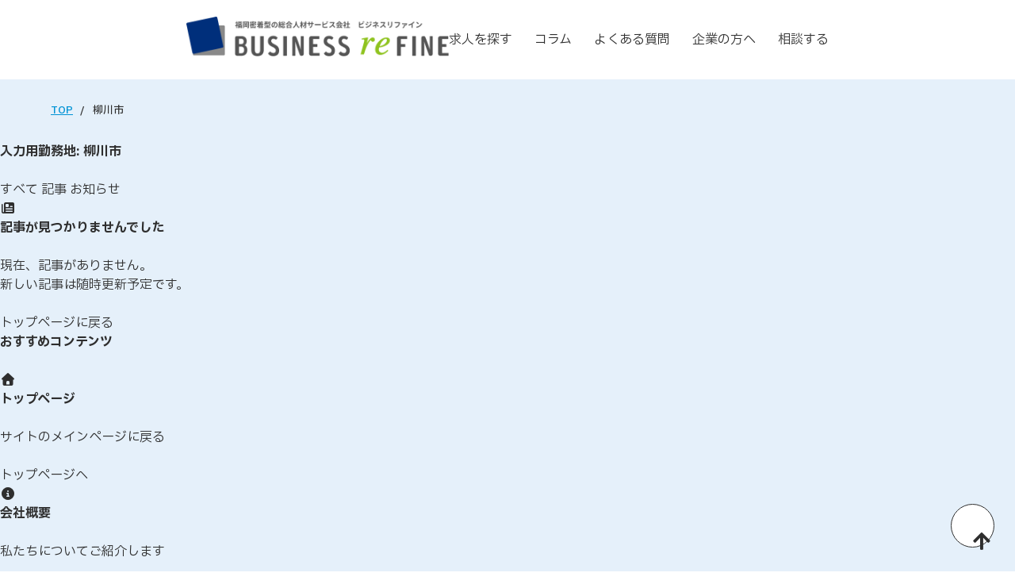

--- FILE ---
content_type: text/html; charset=UTF-8
request_url: https://business-refine.co.jp/job/enter_place/%E7%A6%8F%E5%B2%A1%E7%9C%8C/%E3%81%9D%E3%81%AE%E4%BB%96/%E6%9F%B3%E5%B7%9D%E5%B8%82/
body_size: 17187
content:
<!DOCTYPE html>
<!--[if IE 8]><html dir="ltr" lang="ja" prefix="og: https://ogp.me/ns#" class="ie8"><![endif]-->
<!--[if lte IE 9]><html dir="ltr" lang="ja" prefix="og: https://ogp.me/ns#" class="ie9"><![endif]-->
<html dir="ltr" lang="ja" prefix="og: https://ogp.me/ns#">
    <head>
        <meta charset="UTF-8">
        <meta http-equiv="X-UA-Compatible" content="IE=edge,chrome=1">
        <meta name="viewport" content="width=device-width, initial-scale=1.0, minimum-scale=1.0, maximum-scale=1.0">
        <link rel="dns-prefetch" href="//google-analytics.com">
        <link href="https://maxcdn.bootstrapcdn.com/font-awesome/4.7.0/css/font-awesome.min.css" rel="stylesheet">
        <link href="https://cdnjs.cloudflare.com/ajax/libs/font-awesome/7.0.0/css/all.min.css" rel="stylesheet">
        <link href="https://cdnjs.cloudflare.com/ajax/libs/font-awesome/7.0.0/css/brands.min.css" rel="stylesheet">
        <link rel="preconnect" href="https://fonts.googleapis.com">
        <link rel="preconnect" href="https://fonts.gstatic.com" crossorigin>
        <link href="https://fonts.googleapis.com/css2?family=IBM+Plex+Sans+JP:wght@100;200;300;400;500;600;700&display=swap" rel="stylesheet">
        <link href="https://fonts.googleapis.com/css2?family=Lato:ital,wght@0,100;0,300;0,400;0,700;0,900;1,100;1,300;1,400;1,700;1,900&display=swap" rel="stylesheet">
        <title>柳川市 - ビジネスリファイン - 福岡の人材紹介・人材派遣会社</title>
	<style>img:is([sizes="auto" i], [sizes^="auto," i]) { contain-intrinsic-size: 3000px 1500px }</style>
	
		<!-- All in One SEO 4.9.3 - aioseo.com -->
	<meta name="robots" content="max-image-preview:large" />
	<link rel="canonical" href="https://business-refine.co.jp/job/enter_place/%e7%a6%8f%e5%b2%a1%e7%9c%8c/%e3%81%9d%e3%81%ae%e4%bb%96/%e6%9f%b3%e5%b7%9d%e5%b8%82/" />
	<meta name="generator" content="All in One SEO (AIOSEO) 4.9.3" />
		<script type="application/ld+json" class="aioseo-schema">
			{"@context":"https:\/\/schema.org","@graph":[{"@type":"BreadcrumbList","@id":"https:\/\/business-refine.co.jp\/job\/enter_place\/%E7%A6%8F%E5%B2%A1%E7%9C%8C\/%E3%81%9D%E3%81%AE%E4%BB%96\/%E6%9F%B3%E5%B7%9D%E5%B8%82\/#breadcrumblist","itemListElement":[{"@type":"ListItem","@id":"https:\/\/business-refine.co.jp#listItem","position":1,"name":"Home","item":"https:\/\/business-refine.co.jp","nextItem":{"@type":"ListItem","@id":"https:\/\/business-refine.co.jp\/job\/enter_place\/%e7%a6%8f%e5%b2%a1%e7%9c%8c\/#listItem","name":"\u25a0\u25a0\u798f\u5ca1\u770c\u25a0\u25a0"}},{"@type":"ListItem","@id":"https:\/\/business-refine.co.jp\/job\/enter_place\/%e7%a6%8f%e5%b2%a1%e7%9c%8c\/#listItem","position":2,"name":"\u25a0\u25a0\u798f\u5ca1\u770c\u25a0\u25a0","item":"https:\/\/business-refine.co.jp\/job\/enter_place\/%e7%a6%8f%e5%b2%a1%e7%9c%8c\/","nextItem":{"@type":"ListItem","@id":"https:\/\/business-refine.co.jp\/job\/enter_place\/%e7%a6%8f%e5%b2%a1%e7%9c%8c\/%e3%81%9d%e3%81%ae%e4%bb%96\/#listItem","name":"\u305d\u306e\u4ed6"},"previousItem":{"@type":"ListItem","@id":"https:\/\/business-refine.co.jp#listItem","name":"Home"}},{"@type":"ListItem","@id":"https:\/\/business-refine.co.jp\/job\/enter_place\/%e7%a6%8f%e5%b2%a1%e7%9c%8c\/%e3%81%9d%e3%81%ae%e4%bb%96\/#listItem","position":3,"name":"\u305d\u306e\u4ed6","item":"https:\/\/business-refine.co.jp\/job\/enter_place\/%e7%a6%8f%e5%b2%a1%e7%9c%8c\/%e3%81%9d%e3%81%ae%e4%bb%96\/","nextItem":{"@type":"ListItem","@id":"https:\/\/business-refine.co.jp\/job\/enter_place\/%e7%a6%8f%e5%b2%a1%e7%9c%8c\/%e3%81%9d%e3%81%ae%e4%bb%96\/%e6%9f%b3%e5%b7%9d%e5%b8%82\/#listItem","name":"\u67f3\u5ddd\u5e02"},"previousItem":{"@type":"ListItem","@id":"https:\/\/business-refine.co.jp\/job\/enter_place\/%e7%a6%8f%e5%b2%a1%e7%9c%8c\/#listItem","name":"\u25a0\u25a0\u798f\u5ca1\u770c\u25a0\u25a0"}},{"@type":"ListItem","@id":"https:\/\/business-refine.co.jp\/job\/enter_place\/%e7%a6%8f%e5%b2%a1%e7%9c%8c\/%e3%81%9d%e3%81%ae%e4%bb%96\/%e6%9f%b3%e5%b7%9d%e5%b8%82\/#listItem","position":4,"name":"\u67f3\u5ddd\u5e02","previousItem":{"@type":"ListItem","@id":"https:\/\/business-refine.co.jp\/job\/enter_place\/%e7%a6%8f%e5%b2%a1%e7%9c%8c\/%e3%81%9d%e3%81%ae%e4%bb%96\/#listItem","name":"\u305d\u306e\u4ed6"}}]},{"@type":"CollectionPage","@id":"https:\/\/business-refine.co.jp\/job\/enter_place\/%E7%A6%8F%E5%B2%A1%E7%9C%8C\/%E3%81%9D%E3%81%AE%E4%BB%96\/%E6%9F%B3%E5%B7%9D%E5%B8%82\/#collectionpage","url":"https:\/\/business-refine.co.jp\/job\/enter_place\/%E7%A6%8F%E5%B2%A1%E7%9C%8C\/%E3%81%9D%E3%81%AE%E4%BB%96\/%E6%9F%B3%E5%B7%9D%E5%B8%82\/","name":"\u67f3\u5ddd\u5e02 - \u30d3\u30b8\u30cd\u30b9\u30ea\u30d5\u30a1\u30a4\u30f3 - \u798f\u5ca1\u306e\u4eba\u6750\u7d39\u4ecb\u30fb\u4eba\u6750\u6d3e\u9063\u4f1a\u793e","inLanguage":"ja","isPartOf":{"@id":"https:\/\/business-refine.co.jp\/#website"},"breadcrumb":{"@id":"https:\/\/business-refine.co.jp\/job\/enter_place\/%E7%A6%8F%E5%B2%A1%E7%9C%8C\/%E3%81%9D%E3%81%AE%E4%BB%96\/%E6%9F%B3%E5%B7%9D%E5%B8%82\/#breadcrumblist"}},{"@type":"Organization","@id":"https:\/\/business-refine.co.jp\/#organization","name":"\u30d3\u30b8\u30cd\u30b9\u30ea\u30d5\u30a1\u30a4\u30f3 - \u798f\u5ca1\u306e\u4eba\u6750\u7d39\u4ecb\u30fb\u4eba\u6750\u6d3e\u9063\u4f1a\u793e","description":"\u79c1\u305f\u3061\u306f\u798f\u5ca1\u306730\u5e74\u306b\u308f\u305f\u3063\u3066\u5973\u6027\u3092\u5fdc\u63f4\u3057\u3066\u3044\u307e\u3059","url":"https:\/\/business-refine.co.jp\/"},{"@type":"WebSite","@id":"https:\/\/business-refine.co.jp\/#website","url":"https:\/\/business-refine.co.jp\/","name":"\u30d3\u30b8\u30cd\u30b9\u30ea\u30d5\u30a1\u30a4\u30f3 - \u798f\u5ca1\u306e\u4eba\u6750\u7d39\u4ecb\u30fb\u4eba\u6750\u6d3e\u9063\u4f1a\u793e","description":"\u79c1\u305f\u3061\u306f\u798f\u5ca1\u306730\u5e74\u306b\u308f\u305f\u3063\u3066\u5973\u6027\u3092\u5fdc\u63f4\u3057\u3066\u3044\u307e\u3059","inLanguage":"ja","publisher":{"@id":"https:\/\/business-refine.co.jp\/#organization"}}]}
		</script>
		<!-- All in One SEO -->

<link rel='dns-prefetch' href='//www.googletagmanager.com' />
<link rel='dns-prefetch' href='//use.fontawesome.com' />
<link rel="alternate" type="application/rss+xml" title="ビジネスリファイン - 福岡の人材紹介・人材派遣会社 &raquo; 柳川市 入力用勤務地 のフィード" href="https://business-refine.co.jp/job/enter_place/%e7%a6%8f%e5%b2%a1%e7%9c%8c/%e3%81%9d%e3%81%ae%e4%bb%96/%e6%9f%b3%e5%b7%9d%e5%b8%82/feed/" />
<style id='classic-theme-styles-inline-css' type='text/css'>
/*! This file is auto-generated */
.wp-block-button__link{color:#fff;background-color:#32373c;border-radius:9999px;box-shadow:none;text-decoration:none;padding:calc(.667em + 2px) calc(1.333em + 2px);font-size:1.125em}.wp-block-file__button{background:#32373c;color:#fff;text-decoration:none}
</style>
<link rel='stylesheet' id='aioseo/css/src/vue/standalone/blocks/table-of-contents/global.scss-css' href='https://business-refine.co.jp/wp/wp-content/plugins/all-in-one-seo-pack/dist/Lite/assets/css/table-of-contents/global.e90f6d47.css?ver=4.9.3' type='text/css' media='all' />
<style id='global-styles-inline-css' type='text/css'>
:root{--wp--preset--aspect-ratio--square: 1;--wp--preset--aspect-ratio--4-3: 4/3;--wp--preset--aspect-ratio--3-4: 3/4;--wp--preset--aspect-ratio--3-2: 3/2;--wp--preset--aspect-ratio--2-3: 2/3;--wp--preset--aspect-ratio--16-9: 16/9;--wp--preset--aspect-ratio--9-16: 9/16;--wp--preset--color--black: #000000;--wp--preset--color--cyan-bluish-gray: #abb8c3;--wp--preset--color--white: #ffffff;--wp--preset--color--pale-pink: #f78da7;--wp--preset--color--vivid-red: #cf2e2e;--wp--preset--color--luminous-vivid-orange: #ff6900;--wp--preset--color--luminous-vivid-amber: #fcb900;--wp--preset--color--light-green-cyan: #7bdcb5;--wp--preset--color--vivid-green-cyan: #00d084;--wp--preset--color--pale-cyan-blue: #8ed1fc;--wp--preset--color--vivid-cyan-blue: #0693e3;--wp--preset--color--vivid-purple: #9b51e0;--wp--preset--gradient--vivid-cyan-blue-to-vivid-purple: linear-gradient(135deg,rgba(6,147,227,1) 0%,rgb(155,81,224) 100%);--wp--preset--gradient--light-green-cyan-to-vivid-green-cyan: linear-gradient(135deg,rgb(122,220,180) 0%,rgb(0,208,130) 100%);--wp--preset--gradient--luminous-vivid-amber-to-luminous-vivid-orange: linear-gradient(135deg,rgba(252,185,0,1) 0%,rgba(255,105,0,1) 100%);--wp--preset--gradient--luminous-vivid-orange-to-vivid-red: linear-gradient(135deg,rgba(255,105,0,1) 0%,rgb(207,46,46) 100%);--wp--preset--gradient--very-light-gray-to-cyan-bluish-gray: linear-gradient(135deg,rgb(238,238,238) 0%,rgb(169,184,195) 100%);--wp--preset--gradient--cool-to-warm-spectrum: linear-gradient(135deg,rgb(74,234,220) 0%,rgb(151,120,209) 20%,rgb(207,42,186) 40%,rgb(238,44,130) 60%,rgb(251,105,98) 80%,rgb(254,248,76) 100%);--wp--preset--gradient--blush-light-purple: linear-gradient(135deg,rgb(255,206,236) 0%,rgb(152,150,240) 100%);--wp--preset--gradient--blush-bordeaux: linear-gradient(135deg,rgb(254,205,165) 0%,rgb(254,45,45) 50%,rgb(107,0,62) 100%);--wp--preset--gradient--luminous-dusk: linear-gradient(135deg,rgb(255,203,112) 0%,rgb(199,81,192) 50%,rgb(65,88,208) 100%);--wp--preset--gradient--pale-ocean: linear-gradient(135deg,rgb(255,245,203) 0%,rgb(182,227,212) 50%,rgb(51,167,181) 100%);--wp--preset--gradient--electric-grass: linear-gradient(135deg,rgb(202,248,128) 0%,rgb(113,206,126) 100%);--wp--preset--gradient--midnight: linear-gradient(135deg,rgb(2,3,129) 0%,rgb(40,116,252) 100%);--wp--preset--font-size--small: 13px;--wp--preset--font-size--medium: 20px;--wp--preset--font-size--large: 36px;--wp--preset--font-size--x-large: 42px;--wp--preset--spacing--20: 0.44rem;--wp--preset--spacing--30: 0.67rem;--wp--preset--spacing--40: 1rem;--wp--preset--spacing--50: 1.5rem;--wp--preset--spacing--60: 2.25rem;--wp--preset--spacing--70: 3.38rem;--wp--preset--spacing--80: 5.06rem;--wp--preset--shadow--natural: 6px 6px 9px rgba(0, 0, 0, 0.2);--wp--preset--shadow--deep: 12px 12px 50px rgba(0, 0, 0, 0.4);--wp--preset--shadow--sharp: 6px 6px 0px rgba(0, 0, 0, 0.2);--wp--preset--shadow--outlined: 6px 6px 0px -3px rgba(255, 255, 255, 1), 6px 6px rgba(0, 0, 0, 1);--wp--preset--shadow--crisp: 6px 6px 0px rgba(0, 0, 0, 1);}:where(.is-layout-flex){gap: 0.5em;}:where(.is-layout-grid){gap: 0.5em;}body .is-layout-flex{display: flex;}.is-layout-flex{flex-wrap: wrap;align-items: center;}.is-layout-flex > :is(*, div){margin: 0;}body .is-layout-grid{display: grid;}.is-layout-grid > :is(*, div){margin: 0;}:where(.wp-block-columns.is-layout-flex){gap: 2em;}:where(.wp-block-columns.is-layout-grid){gap: 2em;}:where(.wp-block-post-template.is-layout-flex){gap: 1.25em;}:where(.wp-block-post-template.is-layout-grid){gap: 1.25em;}.has-black-color{color: var(--wp--preset--color--black) !important;}.has-cyan-bluish-gray-color{color: var(--wp--preset--color--cyan-bluish-gray) !important;}.has-white-color{color: var(--wp--preset--color--white) !important;}.has-pale-pink-color{color: var(--wp--preset--color--pale-pink) !important;}.has-vivid-red-color{color: var(--wp--preset--color--vivid-red) !important;}.has-luminous-vivid-orange-color{color: var(--wp--preset--color--luminous-vivid-orange) !important;}.has-luminous-vivid-amber-color{color: var(--wp--preset--color--luminous-vivid-amber) !important;}.has-light-green-cyan-color{color: var(--wp--preset--color--light-green-cyan) !important;}.has-vivid-green-cyan-color{color: var(--wp--preset--color--vivid-green-cyan) !important;}.has-pale-cyan-blue-color{color: var(--wp--preset--color--pale-cyan-blue) !important;}.has-vivid-cyan-blue-color{color: var(--wp--preset--color--vivid-cyan-blue) !important;}.has-vivid-purple-color{color: var(--wp--preset--color--vivid-purple) !important;}.has-black-background-color{background-color: var(--wp--preset--color--black) !important;}.has-cyan-bluish-gray-background-color{background-color: var(--wp--preset--color--cyan-bluish-gray) !important;}.has-white-background-color{background-color: var(--wp--preset--color--white) !important;}.has-pale-pink-background-color{background-color: var(--wp--preset--color--pale-pink) !important;}.has-vivid-red-background-color{background-color: var(--wp--preset--color--vivid-red) !important;}.has-luminous-vivid-orange-background-color{background-color: var(--wp--preset--color--luminous-vivid-orange) !important;}.has-luminous-vivid-amber-background-color{background-color: var(--wp--preset--color--luminous-vivid-amber) !important;}.has-light-green-cyan-background-color{background-color: var(--wp--preset--color--light-green-cyan) !important;}.has-vivid-green-cyan-background-color{background-color: var(--wp--preset--color--vivid-green-cyan) !important;}.has-pale-cyan-blue-background-color{background-color: var(--wp--preset--color--pale-cyan-blue) !important;}.has-vivid-cyan-blue-background-color{background-color: var(--wp--preset--color--vivid-cyan-blue) !important;}.has-vivid-purple-background-color{background-color: var(--wp--preset--color--vivid-purple) !important;}.has-black-border-color{border-color: var(--wp--preset--color--black) !important;}.has-cyan-bluish-gray-border-color{border-color: var(--wp--preset--color--cyan-bluish-gray) !important;}.has-white-border-color{border-color: var(--wp--preset--color--white) !important;}.has-pale-pink-border-color{border-color: var(--wp--preset--color--pale-pink) !important;}.has-vivid-red-border-color{border-color: var(--wp--preset--color--vivid-red) !important;}.has-luminous-vivid-orange-border-color{border-color: var(--wp--preset--color--luminous-vivid-orange) !important;}.has-luminous-vivid-amber-border-color{border-color: var(--wp--preset--color--luminous-vivid-amber) !important;}.has-light-green-cyan-border-color{border-color: var(--wp--preset--color--light-green-cyan) !important;}.has-vivid-green-cyan-border-color{border-color: var(--wp--preset--color--vivid-green-cyan) !important;}.has-pale-cyan-blue-border-color{border-color: var(--wp--preset--color--pale-cyan-blue) !important;}.has-vivid-cyan-blue-border-color{border-color: var(--wp--preset--color--vivid-cyan-blue) !important;}.has-vivid-purple-border-color{border-color: var(--wp--preset--color--vivid-purple) !important;}.has-vivid-cyan-blue-to-vivid-purple-gradient-background{background: var(--wp--preset--gradient--vivid-cyan-blue-to-vivid-purple) !important;}.has-light-green-cyan-to-vivid-green-cyan-gradient-background{background: var(--wp--preset--gradient--light-green-cyan-to-vivid-green-cyan) !important;}.has-luminous-vivid-amber-to-luminous-vivid-orange-gradient-background{background: var(--wp--preset--gradient--luminous-vivid-amber-to-luminous-vivid-orange) !important;}.has-luminous-vivid-orange-to-vivid-red-gradient-background{background: var(--wp--preset--gradient--luminous-vivid-orange-to-vivid-red) !important;}.has-very-light-gray-to-cyan-bluish-gray-gradient-background{background: var(--wp--preset--gradient--very-light-gray-to-cyan-bluish-gray) !important;}.has-cool-to-warm-spectrum-gradient-background{background: var(--wp--preset--gradient--cool-to-warm-spectrum) !important;}.has-blush-light-purple-gradient-background{background: var(--wp--preset--gradient--blush-light-purple) !important;}.has-blush-bordeaux-gradient-background{background: var(--wp--preset--gradient--blush-bordeaux) !important;}.has-luminous-dusk-gradient-background{background: var(--wp--preset--gradient--luminous-dusk) !important;}.has-pale-ocean-gradient-background{background: var(--wp--preset--gradient--pale-ocean) !important;}.has-electric-grass-gradient-background{background: var(--wp--preset--gradient--electric-grass) !important;}.has-midnight-gradient-background{background: var(--wp--preset--gradient--midnight) !important;}.has-small-font-size{font-size: var(--wp--preset--font-size--small) !important;}.has-medium-font-size{font-size: var(--wp--preset--font-size--medium) !important;}.has-large-font-size{font-size: var(--wp--preset--font-size--large) !important;}.has-x-large-font-size{font-size: var(--wp--preset--font-size--x-large) !important;}
:where(.wp-block-post-template.is-layout-flex){gap: 1.25em;}:where(.wp-block-post-template.is-layout-grid){gap: 1.25em;}
:where(.wp-block-columns.is-layout-flex){gap: 2em;}:where(.wp-block-columns.is-layout-grid){gap: 2em;}
:root :where(.wp-block-pullquote){font-size: 1.5em;line-height: 1.6;}
</style>
<link rel='stylesheet' id='contact-form-7-css' href='https://business-refine.co.jp/wp/wp-content/plugins/contact-form-7/includes/css/styles.css?ver=6.1.4' type='text/css' media='all' />
<link rel='stylesheet' id='searchandfilter-css' href='http://business-refine.co.jp/wp/wp-content/plugins/search-filter/style.css?ver=1' type='text/css' media='all' />
<link rel='stylesheet' id='decoration-styles-css' href='https://business-refine.co.jp/wp/wp-content/themes/barebones-master/css/decoration-styles.css?ver=c7025f5770d4e875bb15494bb60c8f64' type='text/css' media='all' />
<link rel='stylesheet' id='icons-css' href='//use.fontawesome.com/releases/v5.0.10/css/all.css?ver=c7025f5770d4e875bb15494bb60c8f64' type='text/css' media='all' />
<link rel='stylesheet' id='styles-css' href='https://business-refine.co.jp/wp/wp-content/themes/barebones-master/style.css?1760695384&#038;ver=c7025f5770d4e875bb15494bb60c8f64' type='text/css' media='all' />

<!-- Site Kit によって追加された Google タグ（gtag.js）スニペット -->
<!-- Google アナリティクス スニペット (Site Kit が追加) -->
<script type="text/javascript" src="https://www.googletagmanager.com/gtag/js?id=G-ZR5YFPCLV8" id="google_gtagjs-js" async></script>
<script type="text/javascript" id="google_gtagjs-js-after">
/* <![CDATA[ */
window.dataLayer = window.dataLayer || [];function gtag(){dataLayer.push(arguments);}
gtag("set","linker",{"domains":["business-refine.co.jp"]});
gtag("js", new Date());
gtag("set", "developer_id.dZTNiMT", true);
gtag("config", "G-ZR5YFPCLV8");
 window._googlesitekit = window._googlesitekit || {}; window._googlesitekit.throttledEvents = []; window._googlesitekit.gtagEvent = (name, data) => { var key = JSON.stringify( { name, data } ); if ( !! window._googlesitekit.throttledEvents[ key ] ) { return; } window._googlesitekit.throttledEvents[ key ] = true; setTimeout( () => { delete window._googlesitekit.throttledEvents[ key ]; }, 5 ); gtag( "event", name, { ...data, event_source: "site-kit" } ); }; 
/* ]]> */
</script>
<link rel="https://api.w.org/" href="https://business-refine.co.jp/wp-json/" /><link rel="alternate" title="JSON" type="application/json" href="https://business-refine.co.jp/wp-json/wp/v2/enter_place/518" /><meta name="generator" content="Site Kit by Google 1.166.0" />        <!-- Global site tag (gtag.js) - Google Analytics -->
        <script async src="https://www.googletagmanager.com/gtag/js?id=UA-*********-1"></script>
        <script>
            window.dataLayer = window.dataLayer || [];
            function gtag(){dataLayer.push(arguments);}
            gtag('js', new Date());

            gtag('config', 'UA-*********-1');
        </script>
    <link rel="icon" href="https://business-refine.co.jp/wp/wp-content/uploads/2025/10/cropped-favicon-32x32.png" sizes="32x32" />
<link rel="icon" href="https://business-refine.co.jp/wp/wp-content/uploads/2025/10/cropped-favicon-192x192.png" sizes="192x192" />
<link rel="apple-touch-icon" href="https://business-refine.co.jp/wp/wp-content/uploads/2025/10/cropped-favicon-180x180.png" />
<meta name="msapplication-TileImage" content="https://business-refine.co.jp/wp/wp-content/uploads/2025/10/cropped-favicon-270x270.png" />
        <!--[if lt IE 10]>
        <script src="//cdnjs.cloudflare.com/ajax/libs/placeholders/3.0.2/placeholders.min.js"></script>
        <![endif]-->
        <!--[if lt IE 9]>
        <script src="//cdnjs.cloudflare.com/ajax/libs/livingston-css3-mediaqueries-js/1.0.0/css3-mediaqueries.min.js"></script>
        <script src="//cdnjs.cloudflare.com/ajax/libs/html5shiv/3.7.3/html5shiv.js"></script>
        <script src="//cdnjs.cloudflare.com/ajax/libs/selectivizr/1.0.2/selectivizr-min.js"></script>
        <![endif]-->
    </head>
    <body class="archive tax-enter_place term-518 wp-theme-barebones-master">
        <a href="#page_top" class="page_top_btn"></a>
        <header id="page_top" class="header header--sub" role="banner">
            <div class="container">
                <div class="flex items-center justify-space-between">
                    <div class="logo-wrap">
                        <a href="https://business-refine.co.jp" class="header__logo">
                                                            <img src="https://business-refine.co.jp/wp/wp-content/themes/barebones-master/img/common/logo.png" 
                                     alt="ビジネスリファイン - 福岡の人材紹介・人材派遣会社" 
                                     class="logo-default" />
                                <img src="https://business-refine.co.jp/wp/wp-content/themes/barebones-master/img/common/logo.png" 
                                     alt="ビジネスリファイン - 福岡の人材紹介・人材派遣会社" 
                                     class="logo-top-large" />
                                                    </a>
                    </div>
                    <div class="menu-wrap">
                        <!-- PCメニュー -->
                        <div class="nav--pc-wrap">
                            <div class="header__navigation">
                                <nav role="navigation">
                                    <ul class="nav nav--header nav--pc"><li id="menu-item-20761" class="menu-item menu-item-type-post_type menu-item-object-page menu-item-20761"><a href="https://business-refine.co.jp/job/">求人を探す</a></li>
<li id="menu-item-20787" class="menu-item menu-item-type-custom menu-item-object-custom menu-item-20787"><a href="https://business-refine.co.jp/column">コラム</a></li>
<li id="menu-item-20788" class="menu-item menu-item-type-custom menu-item-object-custom menu-item-20788"><a href="https://business-refine.co.jp/qa">よくある質問</a></li>
<li id="menu-item-20789" class="menu-item menu-item-type-custom menu-item-object-custom menu-item-home menu-item-has-children menu-item-20789"><a href="https://business-refine.co.jp">企業の方へ</a>
<ul class="sub-menu">
	<li id="menu-item-20819" class="menu-item menu-item-type-custom menu-item-object-custom menu-item-20819"><a target="_blank" href="https://official.business-refine.co.jp/biz-develop/">企業研修について</a></li>
	<li id="menu-item-20790" class="menu-item menu-item-type-custom menu-item-object-custom menu-item-20790"><a target="_blank" href="https://official.business-refine.co.jp/contact/">求人依頼について</a></li>
	<li id="menu-item-25139" class="menu-item menu-item-type-custom menu-item-object-custom menu-item-25139"><a target="_blank" href="https://official.business-refine.co.jp/company/">会社概要</a></li>
</ul>
</li>
<li id="menu-item-20791" class="menu-item menu-item-type-post_type menu-item-object-page menu-item-20791"><a href="https://business-refine.co.jp/inquiry/">相談する</a></li>
</ul>                                </nav>
                            </div>
                        </div>
                        <!-- SPメニュー -->
                        <div class="nav--sp-wrap">
                            <div class="header__sp-bar"></div> <!-- 背景バー -->
                            <div class="header__sp-logo"></div> <!-- ロゴ -->
                            <div class="header__navigation-wrap">
                                <!-- SPメニュー -->
                                <div class="header__navigation">
                                    <nav role="navigation">
                                        <ul class="nav nav--header nav--sp"><li id="menu-item-20810" class="menu-item menu-item-type-post_type menu-item-object-page menu-item-20810"><a href="https://business-refine.co.jp/job/">求人を探す</a></li>
<li id="menu-item-20814" class="menu-item menu-item-type-custom menu-item-object-custom menu-item-20814"><a href="https://business-refine.co.jp/column">コラム</a></li>
<li id="menu-item-20813" class="menu-item menu-item-type-custom menu-item-object-custom menu-item-20813"><a href="https://business-refine.co.jp/qa">よくある質問</a></li>
<li id="menu-item-25138" class="menu-item menu-item-type-custom menu-item-object-custom menu-item-25138"><a href="https://official.business-refine.co.jp/company/">会社概要</a></li>
<li id="menu-item-20818" class="menu-item menu-item-type-custom menu-item-object-custom menu-item-20818"><a target="_blank" href="https://official.business-refine.co.jp/biz-develop/">企業研修について</a></li>
<li id="menu-item-20816" class="menu-item menu-item-type-custom menu-item-object-custom menu-item-20816"><a target="_blank" href="https://official.business-refine.co.jp/contact/">求人依頼について</a></li>
<li id="menu-item-20817" class="menu-item menu-item-type-post_type menu-item-object-page menu-item-20817"><a href="https://business-refine.co.jp/inquiry/">相談する</a></li>
</ul>                                    </nav>
                                </div>
                                <div>
                                    <a href="#" class="nav-burger js-menu-toggle">
                                        <span class="nav-burger__line"></span>
                                        <span class="nav-burger__line"></span>
                                        <span class="nav-burger__line"></span>
                                    </a>
                                </div>
                            </div>
                        </div>
                    </div>
                </div>
            </div>
        </header>
<main class="main sub-pages archive-news" role="main">
    <div class="container">
        <div class="breadcrumb"><div class="breadcrumb-container"><ul class="breadcrumb-list"><li class="breadcrumb-item"><a href="https://business-refine.co.jp">TOP</a></li><li class="breadcrumb-item">柳川市</li></ul></div></div>        
        <!-- ページヘッダー -->
        <div class="page-header">
            <h1 class="page-title">入力用勤務地: <span>柳川市</span></h1>
            <p class="page-description"></p>
        </div>

        <!-- カテゴリフィルター -->
        <div class="category-filter">
            <div class="filter-tabs">
                <button class="filter-tab active" data-category="all">すべて</button>
                <button class="filter-tab" data-category="post">記事</button>
                <button class="filter-tab" data-category="news">お知らせ</button>
            </div>
        </div>

        <!-- 記事一覧 -->
        <div class="news-list">
                            <!-- 記事が見つからない場合 -->
                <div class="no-posts">
                    <div class="no-posts-content">
                        <i class="fa-solid fa-newspaper"></i>
                        <h3>記事が見つかりませんでした</h3>
                        <p>現在、記事がありません。<br>新しい記事は随時更新予定です。</p>
                        <a href="https://business-refine.co.jp/" class="btn-home">トップページに戻る</a>
                    </div>
                </div>
                    </div>

        <!-- おすすめセクション -->
        <section class="recommended-section">
            <h2 class="section-title">おすすめコンテンツ</h2>
            <div class="recommended-grid">
                <div class="recommended-item">
                    <div class="recommended-icon">
                        <i class="fa-solid fa-home"></i>
                    </div>
                    <h3>トップページ</h3>
                    <p>サイトのメインページに戻る</p>
                    <a href="https://business-refine.co.jp/" class="btn-recommended">トップページへ</a>
                </div>
                <div class="recommended-item">
                    <div class="recommended-icon">
                        <i class="fa-solid fa-info-circle"></i>
                    </div>
                    <h3>会社概要</h3>
                    <p>私たちについてご紹介します</p>
                    <a href="https://business-refine.co.jp/about/" class="btn-recommended">詳しく見る</a>
                </div>
                <div class="recommended-item">
                    <div class="recommended-icon">
                        <i class="fa-solid fa-envelope"></i>
                    </div>
                    <h3>お問い合わせ</h3>
                    <p>ご質問やご相談はこちらから</p>
                    <a href="https://business-refine.co.jp/contact/" class="btn-recommended">お問い合わせ</a>
                </div>
            </div>
        </section>
    </div>
</main>

<!-- サンプルデータ用のスクリプト -->
<script>
document.addEventListener('DOMContentLoaded', function() {
    // カテゴリフィルター機能
    const filterTabs = document.querySelectorAll('.filter-tab');
    const newsCards = document.querySelectorAll('.news-card');

    filterTabs.forEach(tab => {
        tab.addEventListener('click', function() {
            // アクティブタブの切り替え
            filterTabs.forEach(t => t.classList.remove('active'));
            this.classList.add('active');

            const category = this.dataset.category;
            
            // カードの表示/非表示切り替え
            newsCards.forEach(card => {
                if (category === 'all') {
                    card.style.display = 'block';
                } else {
                    const cardCategory = card.dataset.category;
                    if (cardCategory === category) {
                        card.style.display = 'block';
                    } else {
                        card.style.display = 'none';
                    }
                }
            });
        });
    });
});
</script>

        <footer id="footer" class="footer" role="contentinfo">
            <div class="container">
                                <script>
                window.taxonomyData = {"j_kind":[{"term_id":622,"name":"\u3059\u3079\u3066\u306e\u6559\u80b2\u30fb\u7814\u7a76\u30fb\u305d\u306e\u4ed6","slug":"%e3%81%99%e3%81%b9%e3%81%a6%e3%81%ae%e6%95%99%e8%82%b2%e3%83%bb%e7%a0%94%e7%a9%b6%e3%83%bb%e3%81%9d%e3%81%ae%e4%bb%96","term_group":0,"term_taxonomy_id":622,"taxonomy":"j_kind","description":"","parent":0,"count":0,"filter":"raw","term_order":"1","children":[{"term_id":25,"name":"\u25a0\u25a0\u6559\u80b2\u30fb\u7814\u7a76\u30fb \u305d\u306e\u4ed6 \u25a0\u25a0","slug":"j_kind_others","term_group":0,"term_taxonomy_id":25,"taxonomy":"j_kind","description":"\u305d\u306e\u4ed6","parent":622,"count":220,"filter":"raw","term_order":"1","children":[]},{"term_id":88,"name":"\u7d4c\u55b6\u30fb\u30b3\u30f3\u30b5\u30eb\u30bf\u30f3\u30c8","slug":"%e7%b5%8c%e5%96%b6%e3%83%bb%e3%82%b3%e3%83%b3%e3%82%b5%e3%83%ab%e3%82%bf%e3%83%b3%e3%83%88","term_group":0,"term_taxonomy_id":88,"taxonomy":"j_kind","description":"","parent":622,"count":43,"filter":"raw","term_order":"2","children":[]},{"term_id":125,"name":"\u30de\u30cd\u30b8\u30e1\u30f3\u30c8","slug":"%e3%83%9e%e3%83%8d%e3%82%b8%e3%83%a1%e3%83%b3%e3%83%88","term_group":0,"term_taxonomy_id":125,"taxonomy":"j_kind","description":"","parent":622,"count":118,"filter":"raw","term_order":"3","children":[]},{"term_id":85,"name":"\u6559\u80b2\u7814\u4fee\u30fb\u8b1b\u5e2b","slug":"%e6%95%99%e8%82%b2%e7%a0%94%e4%bf%ae%e3%83%bb%e8%ac%9b%e5%b8%ab","term_group":0,"term_taxonomy_id":85,"taxonomy":"j_kind","description":"","parent":622,"count":6,"filter":"raw","term_order":"4","children":[]},{"term_id":178,"name":"\u30ab\u30d5\u30a7\u30d7\u30ed\u30c7\u30e5\u30fc\u30b9","slug":"%e3%82%ab%e3%83%95%e3%82%a7%e3%83%97%e3%83%ad%e3%83%87%e3%83%a5%e3%83%bc%e3%82%b9","term_group":0,"term_taxonomy_id":178,"taxonomy":"j_kind","description":"","parent":622,"count":0,"filter":"raw","term_order":"5","children":[]},{"term_id":191,"name":"\u30de\u30fc\u30b1\u30c6\u30a3\u30f3\u30b0","slug":"%e3%83%9e%e3%83%bc%e3%82%b1%e3%83%86%e3%82%a3%e3%83%b3%e3%82%b0","term_group":0,"term_taxonomy_id":191,"taxonomy":"j_kind","description":"","parent":622,"count":45,"filter":"raw","term_order":"6","children":[]},{"term_id":153,"name":"\u305d\u306e\u4ed6","slug":"%e3%81%9d%e3%81%ae%e4%bb%96","term_group":0,"term_taxonomy_id":153,"taxonomy":"j_kind","description":"","parent":622,"count":98,"filter":"raw","term_order":"7","children":[]}]},{"term_id":616,"name":"\u3059\u3079\u3066\u306e\u91d1\u878d","slug":"%e3%81%99%e3%81%b9%e3%81%a6%e3%81%ae%e9%87%91%e8%9e%8d","term_group":0,"term_taxonomy_id":616,"taxonomy":"j_kind","description":"","parent":0,"count":0,"filter":"raw","term_order":"2","children":[{"term_id":218,"name":"\u25a0\u25a0\u91d1\u878d\u25a0\u25a0","slug":"j_kind_finance","term_group":0,"term_taxonomy_id":218,"taxonomy":"j_kind","description":"","parent":616,"count":8,"filter":"raw","term_order":"1","children":[]},{"term_id":219,"name":"\u91d1\u878d\u6cd5\u4eba\u55b6\u696d","slug":"%e9%87%91%e8%9e%8d%e6%b3%95%e4%ba%ba%e5%96%b6%e6%a5%ad","term_group":0,"term_taxonomy_id":219,"taxonomy":"j_kind","description":"","parent":616,"count":0,"filter":"raw","term_order":"2","children":[]},{"term_id":548,"name":"\u91d1\u878d\u30fbIT","slug":"j_type_finance-it","term_group":0,"term_taxonomy_id":548,"taxonomy":"j_kind","description":"\u8077\u696d\u304c\u91d1\u878d\u95a2\u4fc2\u3001\u3082\u3057\u304f\u306fIT\u95a2\u4fc2\u306e\u5834\u5408\u306f\u3053\u306e\u30ab\u30c6\u30b4\u30ea\u30fc\u3092\u9078\u629e\u3057\u3066\u304f\u3060\u3055\u3044\u3002","parent":616,"count":57,"filter":"raw","term_order":"3","children":[]},{"term_id":220,"name":"\u91d1\u878d\u500b\u4eba\u55b6\u696d\u30fbFP(\u30d5\u30a1\u30a4\u30ca\u30f3\u30b7\u30e3\u30eb\u30d7\u30e9\u30f3\u30ca\u30fc)","slug":"%e9%87%91%e8%9e%8d%e5%80%8b%e4%ba%ba%e5%96%b6%e6%a5%ad%e3%83%bbfp%e3%83%95%e3%82%a1%e3%82%a4%e3%83%8a%e3%83%b3%e3%82%b7%e3%83%a3%e3%83%ab%e3%83%97%e3%83%a9%e3%83%b3%e3%83%8a%e3%83%bc","term_group":0,"term_taxonomy_id":220,"taxonomy":"j_kind","description":"","parent":616,"count":7,"filter":"raw","term_order":"4","children":[]}]},{"term_id":617,"name":"\u3059\u3079\u3066\u306e\u30aa\u30d5\u30a3\u30b9\u30fb\u4e8b\u52d9","slug":"%e3%81%99%e3%81%b9%e3%81%a6%e3%81%ae%e3%82%aa%e3%83%95%e3%82%a3%e3%82%b9%e3%83%bb%e4%ba%8b%e5%8b%99","term_group":0,"term_taxonomy_id":617,"taxonomy":"j_kind","description":"","parent":0,"count":1,"filter":"raw","term_order":"3","children":[{"term_id":20,"name":"\u25a0\u25a0 \u30aa\u30d5\u30a3\u30b9\u30fb\u4e8b\u52d9 \u25a0\u25a0","slug":"j_kind_office","term_group":0,"term_taxonomy_id":20,"taxonomy":"j_kind","description":"\u4e8b\u52d9","parent":617,"count":762,"filter":"raw","term_order":"1","children":[]},{"term_id":203,"name":"\u63a5\u5ba2","slug":"%e6%8e%a5%e5%ae%a2","term_group":0,"term_taxonomy_id":203,"taxonomy":"j_kind","description":"","parent":617,"count":74,"filter":"raw","term_order":"2","children":[]},{"term_id":83,"name":"\u4e00\u822c\u4e8b\u52d9\u30fb\u55b6\u696d\u4e8b\u52d9","slug":"%e4%b8%80%e8%88%ac%e4%ba%8b%e5%8b%99%e3%83%bb%e5%96%b6%e6%a5%ad%e4%ba%8b%e5%8b%99","term_group":0,"term_taxonomy_id":83,"taxonomy":"j_kind","description":"","parent":617,"count":209,"filter":"raw","term_order":"3","children":[]},{"term_id":55,"name":"\u7dcf\u52d9\u30fb\u4eba\u4e8b\u30fb\u52b4\u52d9","slug":"%e7%b7%8f%e5%8b%99%e3%83%bb%e4%ba%ba%e4%ba%8b%e3%83%bb%e5%8a%b4%e5%8b%99","term_group":0,"term_taxonomy_id":55,"taxonomy":"j_kind","description":"","parent":617,"count":171,"filter":"raw","term_order":"4","children":[]},{"term_id":50,"name":"\u7d4c\u7406\u30fb\u8ca1\u52d9","slug":"%e7%b5%8c%e7%90%86%e3%83%bb%e8%b2%a1%e5%8b%99","term_group":0,"term_taxonomy_id":50,"taxonomy":"j_kind","description":"","parent":617,"count":221,"filter":"raw","term_order":"5","children":[]},{"term_id":609,"name":"\u8cbf\u6613\u4e8b\u52d9","slug":"%e8%b2%bf%e6%98%93%e4%ba%8b%e5%8b%99","term_group":0,"term_taxonomy_id":609,"taxonomy":"j_kind","description":"","parent":617,"count":0,"filter":"raw","term_order":"6","children":[]},{"term_id":228,"name":"\u6cd5\u52d9","slug":"%e6%b3%95%e5%8b%99","term_group":0,"term_taxonomy_id":228,"taxonomy":"j_kind","description":"","parent":617,"count":4,"filter":"raw","term_order":"7","children":[]},{"term_id":205,"name":"IPO","slug":"ipo","term_group":0,"term_taxonomy_id":205,"taxonomy":"j_kind","description":"","parent":617,"count":8,"filter":"raw","term_order":"8","children":[]},{"term_id":51,"name":"\u640d\u4fdd\u30fb\u751f\u4fdd\u4e8b\u52d9","slug":"%e6%90%8d%e4%bf%9d%e3%83%bb%e7%94%9f%e4%bf%9d%e4%ba%8b%e5%8b%99","term_group":0,"term_taxonomy_id":51,"taxonomy":"j_kind","description":"","parent":617,"count":0,"filter":"raw","term_order":"9","children":[]},{"term_id":21,"name":"\u91d1\u878d\u4e8b\u52d9","slug":"%e9%87%91%e8%9e%8d%e4%ba%8b%e5%8b%99","term_group":0,"term_taxonomy_id":21,"taxonomy":"j_kind","description":"\u91d1\u878d","parent":617,"count":17,"filter":"raw","term_order":"10","children":[]},{"term_id":23,"name":"\u30b3\u30fc\u30eb\u30b9\u30bf\u30c3\u30d5","slug":"%e3%82%b3%e3%83%bc%e3%83%ab%e3%82%b9%e3%82%bf%e3%83%83%e3%83%95","term_group":0,"term_taxonomy_id":23,"taxonomy":"j_kind","description":"\u96fb\u8a71\u696d\u52d9","parent":617,"count":88,"filter":"raw","term_order":"11","children":[]},{"term_id":177,"name":"\u5e83\u5831","slug":"%e5%ba%83%e5%a0%b1","term_group":0,"term_taxonomy_id":177,"taxonomy":"j_kind","description":"","parent":617,"count":24,"filter":"raw","term_order":"12","children":[]},{"term_id":208,"name":"\u79d8\u66f8","slug":"%e7%a7%98%e6%9b%b8","term_group":0,"term_taxonomy_id":208,"taxonomy":"j_kind","description":"","parent":617,"count":0,"filter":"raw","term_order":"13","children":[]},{"term_id":139,"name":"\u30c7\u30fc\u30bf\u5165\u529b","slug":"%e3%83%87%e3%83%bc%e3%82%bf%e5%85%a5%e5%8a%9b","term_group":0,"term_taxonomy_id":139,"taxonomy":"j_kind","description":"","parent":617,"count":105,"filter":"raw","term_order":"14","children":[]},{"term_id":196,"name":"\u7de8\u96c6\u30fb\u30c7\u30b6\u30a4\u30f3","slug":"%e7%b7%a8%e9%9b%86%e3%83%bb%e3%83%87%e3%82%b6%e3%82%a4%e3%83%b3","term_group":0,"term_taxonomy_id":196,"taxonomy":"j_kind","description":"","parent":617,"count":1,"filter":"raw","term_order":"15","children":[]}]},{"term_id":618,"name":"\u3059\u3079\u3066\u306e\u533b\u7642\u30fb\u4ecb\u8b77","slug":"%e3%81%99%e3%81%b9%e3%81%a6%e3%81%ae%e5%8c%bb%e7%99%82%e3%83%bb%e4%bb%8b%e8%ad%b7","term_group":0,"term_taxonomy_id":618,"taxonomy":"j_kind","description":"","parent":0,"count":0,"filter":"raw","term_order":"4","children":[{"term_id":24,"name":"\u25a0\u25a0 \u533b\u7642\u30fb\u4ecb\u8b77\u25a0\u25a0","slug":"j_kind_medical","term_group":0,"term_taxonomy_id":24,"taxonomy":"j_kind","description":"\u533b\u7642","parent":618,"count":224,"filter":"raw","term_order":"1","children":[]},{"term_id":53,"name":"\u533b\u7642\u4e8b\u52d9","slug":"%e5%8c%bb%e7%99%82%e4%ba%8b%e5%8b%99","term_group":0,"term_taxonomy_id":53,"taxonomy":"j_kind","description":"","parent":618,"count":142,"filter":"raw","term_order":"2","children":[]},{"term_id":62,"name":"\u4e8b\u52d9\u9577\u30fb\u65bd\u8a2d\u9577","slug":"%e4%ba%8b%e5%8b%99%e9%95%b7","term_group":0,"term_taxonomy_id":62,"taxonomy":"j_kind","description":"","parent":618,"count":7,"filter":"raw","term_order":"3","children":[]},{"term_id":104,"name":"\u770b\u8b77\u5e2b\u30fb\u81e8\u5e8a\u691c\u67fb\u6280\u5e2b","slug":"%e7%9c%8b%e8%ad%b7%e5%b8%ab%e3%83%bb%e8%87%a8%e5%ba%8a%e6%a4%9c%e6%9f%bb%e6%8a%80%e5%b8%ab","term_group":0,"term_taxonomy_id":104,"taxonomy":"j_kind","description":"","parent":618,"count":14,"filter":"raw","term_order":"4","children":[]},{"term_id":190,"name":"\u4ecb\u8b77\u30b9\u30bf\u30c3\u30d5","slug":"%e4%bb%8b%e8%ad%b7%e3%82%b9%e3%82%bf%e3%83%83%e3%83%95","term_group":0,"term_taxonomy_id":190,"taxonomy":"j_kind","description":"","parent":618,"count":3,"filter":"raw","term_order":"5","children":[]},{"term_id":207,"name":"\u6804\u990a\u58eb","slug":"%e6%a0%84%e9%a4%8a%e5%a3%ab","term_group":0,"term_taxonomy_id":207,"taxonomy":"j_kind","description":"","parent":618,"count":3,"filter":"raw","term_order":"6","children":[]},{"term_id":199,"name":"\u770b\u8b77\u52a9\u624b\u30fb\u6b6f\u79d1\u52a9\u624b","slug":"%e7%9c%8b%e8%ad%b7%e5%8a%a9%e6%89%8b%e3%83%bb%e6%ad%af%e7%a7%91%e5%8a%a9%e6%89%8b","term_group":0,"term_taxonomy_id":199,"taxonomy":"j_kind","description":"","parent":618,"count":1,"filter":"raw","term_order":"7","children":[]}]},{"term_id":619,"name":"\u3059\u3079\u3066\u306eIT\u30fbWEB","slug":"%e3%81%99%e3%81%b9%e3%81%a6%e3%81%aeit%e3%83%bbweb","term_group":0,"term_taxonomy_id":619,"taxonomy":"j_kind","description":"","parent":0,"count":0,"filter":"raw","term_order":"5","children":[{"term_id":150,"name":"\u25a0\u25a0 \uff29\uff34\u30fb\uff37\uff25\uff22 \u25a0\u25a0","slug":"%e2%96%a0%e2%96%a0-%ef%bd%89%ef%bd%94%e3%83%bb%ef%bd%97%ef%bd%85%ef%bd%82-%e2%96%a0%e2%96%a0","term_group":0,"term_taxonomy_id":150,"taxonomy":"j_kind","description":"","parent":619,"count":162,"filter":"raw","term_order":"1","children":[]},{"term_id":92,"name":"\u30b7\u30b9\u30c6\u30e0\u7ba1\u7406","slug":"%e3%82%b7%e3%82%b9%e3%83%86%e3%83%a0%e7%ae%a1%e7%90%86","term_group":0,"term_taxonomy_id":92,"taxonomy":"j_kind","description":"","parent":619,"count":60,"filter":"raw","term_order":"2","children":[]},{"term_id":49,"name":"\u30d8\u30eb\u30d7\u30c7\u30b9\u30af\u30fb\u793e\u5185\uff33\uff25","slug":"%e3%83%98%e3%83%ab%e3%83%97%e3%83%87%e3%82%b9%e3%82%af%e3%83%bb%e7%a4%be%e5%86%85%ef%bd%93%ef%bd%85","term_group":0,"term_taxonomy_id":49,"taxonomy":"j_kind","description":"","parent":619,"count":34,"filter":"raw","term_order":"3","children":[]},{"term_id":198,"name":"WEB\u30fbSNS","slug":"web%e3%83%bbsns","term_group":0,"term_taxonomy_id":198,"taxonomy":"j_kind","description":"","parent":619,"count":1,"filter":"raw","term_order":"4","children":[]},{"term_id":138,"name":"WEB\u30b7\u30e7\u30c3\u30d7\u30fbEC\u30b5\u30a4\u30c8\u904b\u55b6","slug":"web%e3%82%b7%e3%83%a7%e3%83%83%e3%83%97%e3%83%bbec%e3%82%b5%e3%82%a4%e3%83%88%e9%81%8b%e5%96%b6","term_group":0,"term_taxonomy_id":138,"taxonomy":"j_kind","description":"","parent":619,"count":2,"filter":"raw","term_order":"5","children":[]},{"term_id":129,"name":"CAD","slug":"cad","term_group":0,"term_taxonomy_id":129,"taxonomy":"j_kind","description":"","parent":619,"count":8,"filter":"raw","term_order":"6","children":[]}]},{"term_id":620,"name":"\u3059\u3079\u3066\u306e\u55b6\u696d\u30fb\u8ca9\u58f2\u30fb\u30b5\u30fc\u30d3\u30b9","slug":"%e3%81%99%e3%81%b9%e3%81%a6%e3%81%ae%e5%96%b6%e6%a5%ad%e3%83%bb%e8%b2%a9%e5%a3%b2%e3%83%bb%e3%82%b5%e3%83%bc%e3%83%93%e3%82%b9","term_group":0,"term_taxonomy_id":620,"taxonomy":"j_kind","description":"","parent":0,"count":0,"filter":"raw","term_order":"6","children":[{"term_id":22,"name":"\u25a0\u25a0 \u55b6\u696d\u30fb\u8ca9\u58f2\u30fb\u30b5\u30fc\u30d3\u30b9 \u25a0\u25a0","slug":"j_kind_sales","term_group":0,"term_taxonomy_id":22,"taxonomy":"j_kind","description":"\u55b6\u696d\u63a5\u5ba2","parent":620,"count":363,"filter":"raw","term_order":"1","children":[]},{"term_id":60,"name":"\u55b6\u696d","slug":"%e5%96%b6%e6%a5%ad","term_group":0,"term_taxonomy_id":60,"taxonomy":"j_kind","description":"","parent":620,"count":288,"filter":"raw","term_order":"2","children":[]},{"term_id":63,"name":"\u53d7\u4ed8","slug":"%e5%8f%97%e4%bb%98","term_group":0,"term_taxonomy_id":63,"taxonomy":"j_kind","description":"","parent":620,"count":23,"filter":"raw","term_order":"3","children":[]}]},{"term_id":621,"name":"\u3059\u3079\u3066\u306e\u88fd\u9020\u30fb\u6280\u8853\u30fb\u8efd\u4f5c\u696d","slug":"%e3%81%99%e3%81%b9%e3%81%a6%e3%81%ae%e8%a3%bd%e9%80%a0%e3%83%bb%e6%8a%80%e8%a1%93%e3%83%bb%e8%bb%bd%e4%bd%9c%e6%a5%ad","term_group":0,"term_taxonomy_id":621,"taxonomy":"j_kind","description":"","parent":0,"count":0,"filter":"raw","term_order":"7","children":[{"term_id":149,"name":"\u25a0\u25a0 \u88fd\u9020\u30fb\u6280\u8853\u30fb\u8efd\u4f5c\u696d \u25a0\u25a0","slug":"%e2%96%a0%e2%96%a0-%e8%a3%bd%e9%80%a0%e3%83%bb%e6%8a%80%e8%a1%93%e3%83%bb%e8%bb%bd%e4%bd%9c%e6%a5%ad-%e2%96%a0%e2%96%a0","term_group":0,"term_taxonomy_id":149,"taxonomy":"j_kind","description":"","parent":621,"count":369,"filter":"raw","term_order":"1","children":[]},{"term_id":80,"name":"\u751f\u7523\u7ba1\u7406","slug":"%e7%94%9f%e7%94%a3%e7%ae%a1%e7%90%86","term_group":0,"term_taxonomy_id":80,"taxonomy":"j_kind","description":"","parent":621,"count":32,"filter":"raw","term_order":"2","children":[]},{"term_id":116,"name":"\u904b\u55b6\u7ba1\u7406","slug":"%e9%81%8b%e5%96%b6%e7%ae%a1%e7%90%86","term_group":0,"term_taxonomy_id":116,"taxonomy":"j_kind","description":"","parent":621,"count":27,"filter":"raw","term_order":"3","children":[]},{"term_id":118,"name":"\u5009\u5eab\u7ba1\u7406","slug":"%e5%80%89%e5%ba%ab%e7%ae%a1%e7%90%86","term_group":0,"term_taxonomy_id":118,"taxonomy":"j_kind","description":"","parent":621,"count":8,"filter":"raw","term_order":"4","children":[]},{"term_id":96,"name":"\u54c1\u8cea\u7ba1\u7406","slug":"%e5%93%81%e8%b3%aa%e7%ae%a1%e7%90%86","term_group":0,"term_taxonomy_id":96,"taxonomy":"j_kind","description":"","parent":621,"count":8,"filter":"raw","term_order":"5","children":[]},{"term_id":84,"name":"\u5de5\u5834\u9577","slug":"%e5%b7%a5%e5%a0%b4%e9%95%b7","term_group":0,"term_taxonomy_id":84,"taxonomy":"j_kind","description":"","parent":621,"count":3,"filter":"raw","term_order":"6","children":[]},{"term_id":65,"name":"\u6280\u8853\u8077","slug":"%e6%8a%80%e8%a1%93%e8%81%b7","term_group":0,"term_taxonomy_id":65,"taxonomy":"j_kind","description":"","parent":621,"count":95,"filter":"raw","term_order":"7","children":[]},{"term_id":216,"name":"\u958b\u767a\u30fb\u8a2d\u8a08","slug":"%e9%96%8b%e7%99%ba%e3%83%bb%e8%a8%ad%e8%a8%88","term_group":0,"term_taxonomy_id":216,"taxonomy":"j_kind","description":"","parent":621,"count":110,"filter":"raw","term_order":"8","children":[]},{"term_id":46,"name":"\u65bd\u5de5\u7ba1\u7406","slug":"%e6%96%bd%e5%b7%a5%e7%ae%a1%e7%90%86","term_group":0,"term_taxonomy_id":46,"taxonomy":"j_kind","description":"","parent":621,"count":91,"filter":"raw","term_order":"9","children":[]},{"term_id":215,"name":"\u96fb\u6c17\u95a2\u9023","slug":"%e9%9b%bb%e6%b0%97%e9%96%a2%e9%80%a3","term_group":0,"term_taxonomy_id":215,"taxonomy":"j_kind","description":"","parent":621,"count":7,"filter":"raw","term_order":"10","children":[]},{"term_id":154,"name":"\u88fd\u9020\u7cfb\u305d\u306e\u4ed6","slug":"%e8%a3%bd%e9%80%a0%e7%b3%bb%e3%81%9d%e3%81%ae%e4%bb%96","term_group":0,"term_taxonomy_id":154,"taxonomy":"j_kind","description":"","parent":621,"count":43,"filter":"raw","term_order":"11","children":[]}]}],"j_place":[{"term_id":614,"name":"\u798f\u5ca1\u770c","slug":"j_place_fukuokaken","term_group":0,"term_taxonomy_id":614,"taxonomy":"j_place","description":"\u798f\u5ca1\u770c\u5185\u306e\u89aa","parent":0,"count":51,"filter":"raw","term_order":"0","children":[{"term_id":7,"name":"\u535a\u591a\u533a","slug":"j_place_hakata","term_group":0,"term_taxonomy_id":7,"taxonomy":"j_place","description":"","parent":614,"count":226,"filter":"raw","term_order":"1","children":[]},{"term_id":6,"name":"\u4e2d\u592e\u533a","slug":"j_place_chuou","term_group":0,"term_taxonomy_id":6,"taxonomy":"j_place","description":"","parent":614,"count":449,"filter":"raw","term_order":"2","children":[]},{"term_id":8,"name":"\u6771\u533a","slug":"j_place_higashi","term_group":0,"term_taxonomy_id":8,"taxonomy":"j_place","description":"","parent":614,"count":212,"filter":"raw","term_order":"3","children":[]},{"term_id":11,"name":"\u897f\u533a\u30fb\u65e9\u826f\u533a","slug":"j_place_nishi","term_group":0,"term_taxonomy_id":11,"taxonomy":"j_place","description":"","parent":614,"count":83,"filter":"raw","term_order":"4","children":[]},{"term_id":10,"name":"\u5357\u533a\u30fb\u57ce\u5357\u533a","slug":"j_place_minami","term_group":0,"term_taxonomy_id":10,"taxonomy":"j_place","description":"","parent":614,"count":65,"filter":"raw","term_order":"5","children":[]},{"term_id":146,"name":"\u798f\u5ca1\u5e02\u8fd1\u90ca","slug":"j_place_suburbs","term_group":0,"term_taxonomy_id":146,"taxonomy":"j_place","description":"","parent":614,"count":169,"filter":"raw","term_order":"6","children":[]},{"term_id":15,"name":"\u5317\u4e5d\u5dde\u30a8\u30ea\u30a2","slug":"j_place_kitakyushu","term_group":0,"term_taxonomy_id":15,"taxonomy":"j_place","description":"","parent":614,"count":268,"filter":"raw","term_order":"7","children":[]},{"term_id":180,"name":"\u7b51\u8c4a\u30a8\u30ea\u30a2","slug":"j_place_chikuho","term_group":0,"term_taxonomy_id":180,"taxonomy":"j_place","description":"","parent":614,"count":48,"filter":"raw","term_order":"8","children":[]},{"term_id":64,"name":"\u4e45\u7559\u7c73\u30a8\u30ea\u30a2","slug":"j_place_kurume","term_group":0,"term_taxonomy_id":64,"taxonomy":"j_place","description":"","parent":614,"count":120,"filter":"raw","term_order":"9","children":[]},{"term_id":197,"name":"\u5927\u725f\u7530\u30a8\u30ea\u30a2","slug":"j_place_omuta","term_group":0,"term_taxonomy_id":197,"taxonomy":"j_place","description":"","parent":614,"count":27,"filter":"raw","term_order":"10","children":[]}]},{"term_id":623,"name":"\u4e5d\u5dde","slug":"j_place_kyushu","term_group":0,"term_taxonomy_id":623,"taxonomy":"j_place","description":"","parent":0,"count":35,"filter":"raw","term_order":"0","children":[{"term_id":94,"name":"\u4f50\u8cc0\u770c","slug":"%e4%bd%90%e8%b3%80%e7%9c%8c","term_group":0,"term_taxonomy_id":94,"taxonomy":"j_place","description":"","parent":623,"count":66,"filter":"raw","term_order":"11","children":[]},{"term_id":16,"name":"\u9577\u5d0e\u770c","slug":"j_place_nagasaki","term_group":0,"term_taxonomy_id":16,"taxonomy":"j_place","description":"","parent":623,"count":66,"filter":"raw","term_order":"12","children":[]},{"term_id":132,"name":"\u718a\u672c\u770c","slug":"%e7%86%8a%e6%9c%ac%e7%9c%8c","term_group":0,"term_taxonomy_id":132,"taxonomy":"j_place","description":"","parent":623,"count":58,"filter":"raw","term_order":"13","children":[]},{"term_id":69,"name":"\u5927\u5206\u770c","slug":"%e5%a4%a7%e5%88%86%e7%9c%8c","term_group":0,"term_taxonomy_id":69,"taxonomy":"j_place","description":"","parent":623,"count":21,"filter":"raw","term_order":"14","children":[]},{"term_id":222,"name":"\u5bae\u5d0e\u770c","slug":"%e5%ae%ae%e5%b4%8e%e7%9c%8c","term_group":0,"term_taxonomy_id":222,"taxonomy":"j_place","description":"","parent":623,"count":9,"filter":"raw","term_order":"15","children":[]},{"term_id":223,"name":"\u9e7f\u5150\u5cf6\u770c","slug":"%e9%b9%bf%e5%85%90%e5%b3%b6%e7%9c%8c","term_group":0,"term_taxonomy_id":223,"taxonomy":"j_place","description":"","parent":623,"count":2,"filter":"raw","term_order":"16","children":[]}]},{"term_id":624,"name":"\u305d\u306e\u4ed6","slug":"j_place_else","term_group":0,"term_taxonomy_id":624,"taxonomy":"j_place","description":"","parent":0,"count":7,"filter":"raw","term_order":"0","children":[{"term_id":179,"name":"\u6771\u4eac","slug":"%e6%9d%b1%e4%ba%ac","term_group":0,"term_taxonomy_id":179,"taxonomy":"j_place","description":"","parent":624,"count":130,"filter":"raw","term_order":"17","children":[]},{"term_id":204,"name":"\u5927\u962a\u5e9c","slug":"%e5%a4%a7%e9%98%aa%e5%ba%9c","term_group":0,"term_taxonomy_id":204,"taxonomy":"j_place","description":"","parent":624,"count":3,"filter":"raw","term_order":"18","children":[]},{"term_id":19,"name":"\u4e0a\u8a18\u4ee5\u5916","slug":"j_place_other","term_group":0,"term_taxonomy_id":19,"taxonomy":"j_place","description":"","parent":624,"count":103,"filter":"raw","term_order":"19","children":[]},{"term_id":176,"name":"\u6d77\u5916","slug":"%e6%b5%b7%e5%a4%96","term_group":0,"term_taxonomy_id":176,"taxonomy":"j_place","description":"","parent":624,"count":0,"filter":"raw","term_order":"20","children":[]}]}],"j_type":[{"term_id":3,"name":"\u6b63\u793e\u54e1","slug":"j_type_regular","term_group":0,"term_taxonomy_id":3,"taxonomy":"j_type","description":"","parent":0,"count":1622,"filter":"raw","term_order":"1","children":[]},{"term_id":52,"name":"\u7d39\u4ecb\u4e88\u5b9a\u6d3e\u9063","slug":"j_type_introduction-dispatch","term_group":0,"term_taxonomy_id":52,"taxonomy":"j_type","description":"","parent":0,"count":76,"filter":"raw","term_order":"3","children":[]},{"term_id":37,"name":"\u5951\u7d04\u793e\u54e1","slug":"j_type_contract","term_group":0,"term_taxonomy_id":37,"taxonomy":"j_type","description":"","parent":0,"count":10,"filter":"raw","term_order":"4","children":[]},{"term_id":2,"name":"\u6d3e\u9063","slug":"j_type_dispatch","term_group":0,"term_taxonomy_id":2,"taxonomy":"j_type","description":"","parent":0,"count":268,"filter":"raw","term_order":"5","children":[]},{"term_id":78,"name":"\u30a2\u30eb\u30d0\u30a4\u30c8","slug":"j_type_part","term_group":0,"term_taxonomy_id":78,"taxonomy":"j_type","description":"","parent":0,"count":16,"filter":"raw","term_order":"7","children":[]},{"term_id":4,"name":"\u30d5\u30ea\u30fc\u30e9\u30f3\u30b9\uff08\u696d\u52d9\u59d4\u8a17\uff09","slug":"j_type_freelance","term_group":0,"term_taxonomy_id":4,"taxonomy":"j_type","description":"","parent":0,"count":15,"filter":"raw","term_order":"8","children":[]}],"job_merit":[{"value":"1","label":"\u672a\u7d4c\u9a13\u8005OK"},{"value":"2","label":"\u6025\u52df"},{"value":"3","label":"\u8907\u6570\u540d\u52df\u96c6"},{"value":"4","label":"\u9577\u671f\u306e\u304a\u4ed5\u4e8b"},{"value":"5","label":"\u571f\u65e5\u4f11\u307f"},{"value":"6","label":"\u4ea4\u901a\u8cbb\u652f\u7d66"},{"value":"7","label":"\u4fdd\u967a\u52a0\u5165"},{"value":"8","label":"\u99c5\u3061\u304b"},{"value":"9","label":"\u6b8b\u696d\u306a\u3057"},{"value":"10","label":"\u30ad\u30e3\u30ea\u30a2\u3092\u751f\u304b\u3059"},{"value":"11","label":"\u7537\u5973\u6b53\u8fce"},{"value":"12","label":"\u6276\u990a\u5185"},{"value":"13","label":"\u8eca\u901a\u52e4\u53ef"},{"value":"14","label":"\u670d\u88c5\u81ea\u7531"},{"value":"15","label":"\u5927\u91cf\u52df\u96c6"},{"value":"16","label":"\u516c\u7684\u6a5f\u95a2"},{"value":"17","label":"\u5b50\u80b2\u3066\u5fdc\u63f4"},{"value":"18","label":"\u4e2d\u9ad8\u652f\u63f4"}]};
                </script>

                                    <!-- 下層ページのみ表示するカテゴリー一覧 -->
                    <section id="footer-categories">
                        <div class="footer-categories-wrap">
                            <div class="category-block">
                                <h3 class="category-title">職種で探す</h3>
                                <div class="category-grid">
                                    <a href="https://business-refine.co.jp/job/?j_kind=24" class="category-link">■■ 医療・介護■■</a><a href="https://business-refine.co.jp/job/?j_kind=25" class="category-link">■■教育・研究・ その他 ■■</a><a href="https://business-refine.co.jp/job/?j_kind=622" class="category-link">すべての教育・研究・その他</a><a href="https://business-refine.co.jp/job/?j_kind=149" class="category-link">■■ 製造・技術・軽作業 ■■</a><a href="https://business-refine.co.jp/job/?j_kind=150" class="category-link">■■ ＩＴ・ＷＥＢ ■■</a><a href="https://business-refine.co.jp/job/?j_kind=218" class="category-link">■■金融■■</a><a href="https://business-refine.co.jp/job/?j_kind=20" class="category-link">■■ オフィス・事務 ■■</a><a href="https://business-refine.co.jp/job/?j_kind=22" class="category-link">■■ 営業・販売・サービス ■■</a><a href="https://business-refine.co.jp/job/?j_kind=88" class="category-link">経営・コンサルタント</a><a href="https://business-refine.co.jp/job/?j_kind=92" class="category-link">システム管理</a><a href="https://business-refine.co.jp/job/?j_kind=616" class="category-link">すべての金融</a><a href="https://business-refine.co.jp/job/?j_kind=203" class="category-link">接客</a><a href="https://business-refine.co.jp/job/?j_kind=53" class="category-link">医療事務</a><a href="https://business-refine.co.jp/job/?j_kind=60" class="category-link">営業</a><a href="https://business-refine.co.jp/job/?j_kind=80" class="category-link">生産管理</a><a href="https://business-refine.co.jp/job/?j_kind=219" class="category-link">金融法人営業</a><a href="https://business-refine.co.jp/job/?j_kind=548" class="category-link">金融・IT</a><a href="https://business-refine.co.jp/job/?j_kind=617" class="category-link">すべてのオフィス・事務</a><a href="https://business-refine.co.jp/job/?j_kind=49" class="category-link">ヘルプデスク・社内ＳＥ</a><a href="https://business-refine.co.jp/job/?j_kind=116" class="category-link">運営管理</a><a href="https://business-refine.co.jp/job/?j_kind=125" class="category-link">マネジメント</a><a href="https://business-refine.co.jp/job/?j_kind=62" class="category-link">事務長・施設長</a><a href="https://business-refine.co.jp/job/?j_kind=63" class="category-link">受付</a><a href="https://business-refine.co.jp/job/?j_kind=83" class="category-link">一般事務・営業事務</a><a href="https://business-refine.co.jp/job/?j_kind=85" class="category-link">教育研修・講師</a><a href="https://business-refine.co.jp/job/?j_kind=104" class="category-link">看護師・臨床検査技師</a><a href="https://business-refine.co.jp/job/?j_kind=198" class="category-link">WEB・SNS</a><a href="https://business-refine.co.jp/job/?j_kind=618" class="category-link">すべての医療・介護</a><a href="https://business-refine.co.jp/job/?j_kind=118" class="category-link">倉庫管理</a><a href="https://business-refine.co.jp/job/?j_kind=55" class="category-link">総務・人事・労務</a><a href="https://business-refine.co.jp/job/?j_kind=220" class="category-link">金融個人営業・FP(ファイナンシャルプランナー)</a><a href="https://business-refine.co.jp/job/?j_kind=178" class="category-link">カフェプロデュース</a><a href="https://business-refine.co.jp/job/?j_kind=190" class="category-link">介護スタッフ</a><a href="https://business-refine.co.jp/job/?j_kind=96" class="category-link">品質管理</a><a href="https://business-refine.co.jp/job/?j_kind=50" class="category-link">経理・財務</a><a href="https://business-refine.co.jp/job/?j_kind=619" class="category-link">すべてのIT・WEB</a><a href="https://business-refine.co.jp/job/?j_kind=138" class="category-link">WEBショップ・ECサイト運営</a><a href="https://business-refine.co.jp/job/?j_kind=609" class="category-link">貿易事務</a><a href="https://business-refine.co.jp/job/?j_kind=191" class="category-link">マーケティング</a><a href="https://business-refine.co.jp/job/?j_kind=620" class="category-link">すべての営業・販売・サービス</a><a href="https://business-refine.co.jp/job/?j_kind=129" class="category-link">CAD</a><a href="https://business-refine.co.jp/job/?j_kind=207" class="category-link">栄養士</a><a href="https://business-refine.co.jp/job/?j_kind=84" class="category-link">工場長</a><a href="https://business-refine.co.jp/job/?j_kind=199" class="category-link">看護助手・歯科助手</a><a href="https://business-refine.co.jp/job/?j_kind=621" class="category-link">すべての製造・技術・軽作業</a><a href="https://business-refine.co.jp/job/?j_kind=65" class="category-link">技術職</a><a href="https://business-refine.co.jp/job/?j_kind=153" class="category-link">その他</a><a href="https://business-refine.co.jp/job/?j_kind=228" class="category-link">法務</a><a href="https://business-refine.co.jp/job/?j_kind=205" class="category-link">IPO</a><a href="https://business-refine.co.jp/job/?j_kind=216" class="category-link">開発・設計</a><a href="https://business-refine.co.jp/job/?j_kind=46" class="category-link">施工管理</a><a href="https://business-refine.co.jp/job/?j_kind=51" class="category-link">損保・生保事務</a><a href="https://business-refine.co.jp/job/?j_kind=215" class="category-link">電気関連</a><a href="https://business-refine.co.jp/job/?j_kind=21" class="category-link">金融事務</a><a href="https://business-refine.co.jp/job/?j_kind=23" class="category-link">コールスタッフ</a><a href="https://business-refine.co.jp/job/?j_kind=154" class="category-link">製造系その他</a><a href="https://business-refine.co.jp/job/?j_kind=177" class="category-link">広報</a><a href="https://business-refine.co.jp/job/?j_kind=208" class="category-link">秘書</a><a href="https://business-refine.co.jp/job/?j_kind=139" class="category-link">データ入力</a><a href="https://business-refine.co.jp/job/?j_kind=196" class="category-link">編集・デザイン</a>                                </div>
                            </div>
                            <div class="category-block">
                                <h3 class="category-title">働き方で探す</h3>
                                <div class="category-grid">
                                    <a href="https://business-refine.co.jp/job/?job_merit=1" class="category-link">未経験者OK</a><a href="https://business-refine.co.jp/job/?job_merit=2" class="category-link">急募</a><a href="https://business-refine.co.jp/job/?job_merit=3" class="category-link">複数名募集</a><a href="https://business-refine.co.jp/job/?job_merit=4" class="category-link">長期のお仕事</a><a href="https://business-refine.co.jp/job/?job_merit=5" class="category-link">土日休み</a><a href="https://business-refine.co.jp/job/?job_merit=6" class="category-link">交通費支給</a><a href="https://business-refine.co.jp/job/?job_merit=7" class="category-link">保険加入</a><a href="https://business-refine.co.jp/job/?job_merit=8" class="category-link">駅ちか</a><a href="https://business-refine.co.jp/job/?job_merit=9" class="category-link">残業なし</a><a href="https://business-refine.co.jp/job/?job_merit=10" class="category-link">キャリアを生かす</a><a href="https://business-refine.co.jp/job/?job_merit=11" class="category-link">男女歓迎</a><a href="https://business-refine.co.jp/job/?job_merit=12" class="category-link">扶養内</a><a href="https://business-refine.co.jp/job/?job_merit=13" class="category-link">車通勤可</a><a href="https://business-refine.co.jp/job/?job_merit=14" class="category-link">服装自由</a><a href="https://business-refine.co.jp/job/?job_merit=15" class="category-link">大量募集</a><a href="https://business-refine.co.jp/job/?job_merit=16" class="category-link">公的機関</a><a href="https://business-refine.co.jp/job/?job_merit=17" class="category-link">子育て応援</a><a href="https://business-refine.co.jp/job/?job_merit=18" class="category-link">中高支援</a>                                </div>
                            </div>
                        </div>
                    </section>
                
                <div class="sp-none">
                    <job-search-component id="footerSearchComponent" id-prefix="footer"></job-search-component>
                </div>
                <!-- 企業情報とサイトマップ -->
                <section id="footer-info">
                    <div class="footer-content">
                        <!-- 企業情報 -->
                        <div class="company-info">
                            <div class="logo-wrap">
                                <img src="https://business-refine.co.jp/wp/wp-content/themes/barebones-master/img/common/logo_footer.png" alt="企業ロゴ">
                            </div>
                            <div class="company-details">
                                <!-- <h3>株式会社ビジネスリファイン</h3> -->
                                <address>
                                    〒810-0004<br>
                                    福岡市中央区渡辺通1-1-2 ホテルニューオータニ博多5F<br>
                                    TEL 092-734-1030<br>
                                    <span class="freedial">
                                        <img src="https://business-refine.co.jp/wp/wp-content/themes/barebones-master/img/common/free_dial.svg" alt="フリーダイヤルマーク">
                                        0120-920-624
                                    </span><br>
                                    労働者派遣業／派 40-010163
                                </address>
                                <!-- サイトマップSP・TAB -->
                                <nav class="footer-nav pc-none">
                                    <ul class="footer-menu"><li id="menu-item-20792" class="menu-item menu-item-type-custom menu-item-object-custom menu-item-20792"><a href="https://business-refine.co.jp/job/">求人を探す</a></li>
<li id="menu-item-20794" class="menu-item menu-item-type-custom menu-item-object-custom menu-item-20794"><a href="https://business-refine.co.jp/job-search/">新着求人情報</a></li>
<li id="menu-item-20796" class="menu-item menu-item-type-custom menu-item-object-custom menu-item-20796"><a href="https://business-refine.co.jp/column">コラム</a></li>
<li id="menu-item-20797" class="menu-item menu-item-type-custom menu-item-object-custom menu-item-20797"><a href="https://business-refine.co.jp/qa/">よくある質問</a></li>
<li id="menu-item-20798" class="menu-item menu-item-type-custom menu-item-object-custom menu-item-20798"><a target="_blank" href="https://official.business-refine.co.jp/company/">会社概要</a></li>
<li id="menu-item-20799" class="menu-item menu-item-type-custom menu-item-object-custom menu-item-20799"><a target="_blank" href="https://official.business-refine.co.jp/biz-develop/">企業研修について</a></li>
<li id="menu-item-20800" class="menu-item menu-item-type-custom menu-item-object-custom menu-item-20800"><a href="https://business-refine.co.jp/inquiry">お問い合わせ</a></li>
</ul>                                </nav>
                                <div class="social-links">
                                    <a href="https://www.instagram.com/businessrefine_inc/" target="_blank" rel="noopener" class="social-link">
                                        <i class="fa-brands fa-instagram"></i>
                                    </a>
                                    <a href="https://lin.ee/5eYlsE2" target="_blank" rel="noopener" class="social-link">
                                        <i class="fa-brands fa-line"></i>
                                    </a>
                                </div>
                                <div class="policy-links">
                                    <a href="https://business-refine.co.jp/policy">プライバシーポリシー</a>
                                </div>
                                <div class="copyrights">
                                    <p>CopyrightsⓒBUSINESS REFINE Corp.</p>
                                </div>
                            </div>
                        </div>

                        <!-- サイトマップ -->
                        <nav class="footer-nav sp-none tab-none">
                            <ul class="footer-menu"><li class="menu-item menu-item-type-custom menu-item-object-custom menu-item-20792"><a href="https://business-refine.co.jp/job/">求人を探す</a></li>
<li class="menu-item menu-item-type-custom menu-item-object-custom menu-item-20794"><a href="https://business-refine.co.jp/job-search/">新着求人情報</a></li>
<li class="menu-item menu-item-type-custom menu-item-object-custom menu-item-20796"><a href="https://business-refine.co.jp/column">コラム</a></li>
<li class="menu-item menu-item-type-custom menu-item-object-custom menu-item-20797"><a href="https://business-refine.co.jp/qa/">よくある質問</a></li>
<li class="menu-item menu-item-type-custom menu-item-object-custom menu-item-20798"><a target="_blank" href="https://official.business-refine.co.jp/company/">会社概要</a></li>
<li class="menu-item menu-item-type-custom menu-item-object-custom menu-item-20799"><a target="_blank" href="https://official.business-refine.co.jp/biz-develop/">企業研修について</a></li>
<li class="menu-item menu-item-type-custom menu-item-object-custom menu-item-20800"><a href="https://business-refine.co.jp/inquiry">お問い合わせ</a></li>
</ul>                        </nav>
                    </div>
                </section>
            </div>
        </footer>

                <script src="https://business-refine.co.jp/wp/wp-content/themes/barebones-master/js/job-search-component.js"></script>
        <script src="https://business-refine.co.jp/wp/wp-content/themes/barebones-master/js/job-search-sync.js"></script>
        
        <script>
        document.addEventListener('DOMContentLoaded', function() {
            const footerComponent = document.getElementById('footerSearchComponent');
            if (!footerComponent) return;

            // 決定ボタンのイベントリスナーを追加
            const decisionButtons = footerComponent.querySelectorAll('.btn.apply-search, .btn.execute-search');
            decisionButtons.forEach(button => {
                button.addEventListener('click', () => {
                    setTimeout(() => {
                        if (window.JobSearchSync && typeof footerComponent.collectSearchConditions === 'function') {
                            const conditions = footerComponent.collectSearchConditions();
                            window.JobSearchSync.saveToStorage(conditions);
                        }
                    }, 100);
                });
            });
        });
        </script>

        <script type="speculationrules">
{"prefetch":[{"source":"document","where":{"and":[{"href_matches":"\/*"},{"not":{"href_matches":["\/wp\/wp-*.php","\/wp\/wp-admin\/*","\/wp\/wp-content\/uploads\/*","\/wp\/wp-content\/*","\/wp\/wp-content\/plugins\/*","\/wp\/wp-content\/themes\/barebones-master\/*","\/*\\?(.+)"]}},{"not":{"selector_matches":"a[rel~=\"nofollow\"]"}},{"not":{"selector_matches":".no-prefetch, .no-prefetch a"}}]},"eagerness":"conservative"}]}
</script>
<script type="text/javascript" src="https://business-refine.co.jp/wp/wp-includes/js/dist/hooks.min.js?ver=4d63a3d491d11ffd8ac6" id="wp-hooks-js"></script>
<script type="text/javascript" src="https://business-refine.co.jp/wp/wp-includes/js/dist/i18n.min.js?ver=5e580eb46a90c2b997e6" id="wp-i18n-js"></script>
<script type="text/javascript" id="wp-i18n-js-after">
/* <![CDATA[ */
wp.i18n.setLocaleData( { 'text direction\u0004ltr': [ 'ltr' ] } );
/* ]]> */
</script>
<script type="text/javascript" src="https://business-refine.co.jp/wp/wp-content/plugins/contact-form-7/includes/swv/js/index.js?ver=6.1.4" id="swv-js"></script>
<script type="text/javascript" id="contact-form-7-js-translations">
/* <![CDATA[ */
( function( domain, translations ) {
	var localeData = translations.locale_data[ domain ] || translations.locale_data.messages;
	localeData[""].domain = domain;
	wp.i18n.setLocaleData( localeData, domain );
} )( "contact-form-7", {"translation-revision-date":"2025-11-30 08:12:23+0000","generator":"GlotPress\/4.0.3","domain":"messages","locale_data":{"messages":{"":{"domain":"messages","plural-forms":"nplurals=1; plural=0;","lang":"ja_JP"},"This contact form is placed in the wrong place.":["\u3053\u306e\u30b3\u30f3\u30bf\u30af\u30c8\u30d5\u30a9\u30fc\u30e0\u306f\u9593\u9055\u3063\u305f\u4f4d\u7f6e\u306b\u7f6e\u304b\u308c\u3066\u3044\u307e\u3059\u3002"],"Error:":["\u30a8\u30e9\u30fc:"]}},"comment":{"reference":"includes\/js\/index.js"}} );
/* ]]> */
</script>
<script type="text/javascript" id="contact-form-7-js-before">
/* <![CDATA[ */
var wpcf7 = {
    "api": {
        "root": "https:\/\/business-refine.co.jp\/wp-json\/",
        "namespace": "contact-form-7\/v1"
    }
};
/* ]]> */
</script>
<script type="text/javascript" src="https://business-refine.co.jp/wp/wp-content/plugins/contact-form-7/includes/js/index.js?ver=6.1.4" id="contact-form-7-js"></script>
<script type="text/javascript" src="https://business-refine.co.jp/wp/wp-content/themes/barebones-master/js/header.js?ver=1.0.0" id="menu-script-js"></script>
<script type="text/javascript" src="https://business-refine.co.jp/wp/wp-content/themes/barebones-master/js/search-modal.js?ver=1.0.0" id="search-modal-js"></script>
<script type="text/javascript" src="https://business-refine.co.jp/wp/wp-content/themes/barebones-master/js/scripts.min.js?1756272434" id="scripts-js"></script>
<script type="text/javascript" src="https://www.google.com/recaptcha/api.js?render=6LdGwBosAAAAAGA2uc2-U6SElsuCm2J5YbyA0FxR&amp;ver=3.0" id="google-recaptcha-js"></script>
<script type="text/javascript" src="https://business-refine.co.jp/wp/wp-includes/js/dist/vendor/wp-polyfill.min.js?ver=3.15.0" id="wp-polyfill-js"></script>
<script type="text/javascript" id="wpcf7-recaptcha-js-before">
/* <![CDATA[ */
var wpcf7_recaptcha = {
    "sitekey": "6LdGwBosAAAAAGA2uc2-U6SElsuCm2J5YbyA0FxR",
    "actions": {
        "homepage": "homepage",
        "contactform": "contactform"
    }
};
/* ]]> */
</script>
<script type="text/javascript" src="https://business-refine.co.jp/wp/wp-content/plugins/contact-form-7/modules/recaptcha/index.js?ver=6.1.4" id="wpcf7-recaptcha-js"></script>
<script type="text/javascript" src="https://business-refine.co.jp/wp/wp-content/plugins/google-site-kit/dist/assets/js/googlesitekit-events-provider-contact-form-7-40476021fb6e59177033.js" id="googlesitekit-events-provider-contact-form-7-js" defer></script>
    </body>
    <!-- newSV -->
</html>


--- FILE ---
content_type: text/html; charset=utf-8
request_url: https://www.google.com/recaptcha/api2/anchor?ar=1&k=6LdGwBosAAAAAGA2uc2-U6SElsuCm2J5YbyA0FxR&co=aHR0cHM6Ly9idXNpbmVzcy1yZWZpbmUuY28uanA6NDQz&hl=en&v=PoyoqOPhxBO7pBk68S4YbpHZ&size=invisible&anchor-ms=20000&execute-ms=30000&cb=f6x2ar50fzd7
body_size: 48792
content:
<!DOCTYPE HTML><html dir="ltr" lang="en"><head><meta http-equiv="Content-Type" content="text/html; charset=UTF-8">
<meta http-equiv="X-UA-Compatible" content="IE=edge">
<title>reCAPTCHA</title>
<style type="text/css">
/* cyrillic-ext */
@font-face {
  font-family: 'Roboto';
  font-style: normal;
  font-weight: 400;
  font-stretch: 100%;
  src: url(//fonts.gstatic.com/s/roboto/v48/KFO7CnqEu92Fr1ME7kSn66aGLdTylUAMa3GUBHMdazTgWw.woff2) format('woff2');
  unicode-range: U+0460-052F, U+1C80-1C8A, U+20B4, U+2DE0-2DFF, U+A640-A69F, U+FE2E-FE2F;
}
/* cyrillic */
@font-face {
  font-family: 'Roboto';
  font-style: normal;
  font-weight: 400;
  font-stretch: 100%;
  src: url(//fonts.gstatic.com/s/roboto/v48/KFO7CnqEu92Fr1ME7kSn66aGLdTylUAMa3iUBHMdazTgWw.woff2) format('woff2');
  unicode-range: U+0301, U+0400-045F, U+0490-0491, U+04B0-04B1, U+2116;
}
/* greek-ext */
@font-face {
  font-family: 'Roboto';
  font-style: normal;
  font-weight: 400;
  font-stretch: 100%;
  src: url(//fonts.gstatic.com/s/roboto/v48/KFO7CnqEu92Fr1ME7kSn66aGLdTylUAMa3CUBHMdazTgWw.woff2) format('woff2');
  unicode-range: U+1F00-1FFF;
}
/* greek */
@font-face {
  font-family: 'Roboto';
  font-style: normal;
  font-weight: 400;
  font-stretch: 100%;
  src: url(//fonts.gstatic.com/s/roboto/v48/KFO7CnqEu92Fr1ME7kSn66aGLdTylUAMa3-UBHMdazTgWw.woff2) format('woff2');
  unicode-range: U+0370-0377, U+037A-037F, U+0384-038A, U+038C, U+038E-03A1, U+03A3-03FF;
}
/* math */
@font-face {
  font-family: 'Roboto';
  font-style: normal;
  font-weight: 400;
  font-stretch: 100%;
  src: url(//fonts.gstatic.com/s/roboto/v48/KFO7CnqEu92Fr1ME7kSn66aGLdTylUAMawCUBHMdazTgWw.woff2) format('woff2');
  unicode-range: U+0302-0303, U+0305, U+0307-0308, U+0310, U+0312, U+0315, U+031A, U+0326-0327, U+032C, U+032F-0330, U+0332-0333, U+0338, U+033A, U+0346, U+034D, U+0391-03A1, U+03A3-03A9, U+03B1-03C9, U+03D1, U+03D5-03D6, U+03F0-03F1, U+03F4-03F5, U+2016-2017, U+2034-2038, U+203C, U+2040, U+2043, U+2047, U+2050, U+2057, U+205F, U+2070-2071, U+2074-208E, U+2090-209C, U+20D0-20DC, U+20E1, U+20E5-20EF, U+2100-2112, U+2114-2115, U+2117-2121, U+2123-214F, U+2190, U+2192, U+2194-21AE, U+21B0-21E5, U+21F1-21F2, U+21F4-2211, U+2213-2214, U+2216-22FF, U+2308-230B, U+2310, U+2319, U+231C-2321, U+2336-237A, U+237C, U+2395, U+239B-23B7, U+23D0, U+23DC-23E1, U+2474-2475, U+25AF, U+25B3, U+25B7, U+25BD, U+25C1, U+25CA, U+25CC, U+25FB, U+266D-266F, U+27C0-27FF, U+2900-2AFF, U+2B0E-2B11, U+2B30-2B4C, U+2BFE, U+3030, U+FF5B, U+FF5D, U+1D400-1D7FF, U+1EE00-1EEFF;
}
/* symbols */
@font-face {
  font-family: 'Roboto';
  font-style: normal;
  font-weight: 400;
  font-stretch: 100%;
  src: url(//fonts.gstatic.com/s/roboto/v48/KFO7CnqEu92Fr1ME7kSn66aGLdTylUAMaxKUBHMdazTgWw.woff2) format('woff2');
  unicode-range: U+0001-000C, U+000E-001F, U+007F-009F, U+20DD-20E0, U+20E2-20E4, U+2150-218F, U+2190, U+2192, U+2194-2199, U+21AF, U+21E6-21F0, U+21F3, U+2218-2219, U+2299, U+22C4-22C6, U+2300-243F, U+2440-244A, U+2460-24FF, U+25A0-27BF, U+2800-28FF, U+2921-2922, U+2981, U+29BF, U+29EB, U+2B00-2BFF, U+4DC0-4DFF, U+FFF9-FFFB, U+10140-1018E, U+10190-1019C, U+101A0, U+101D0-101FD, U+102E0-102FB, U+10E60-10E7E, U+1D2C0-1D2D3, U+1D2E0-1D37F, U+1F000-1F0FF, U+1F100-1F1AD, U+1F1E6-1F1FF, U+1F30D-1F30F, U+1F315, U+1F31C, U+1F31E, U+1F320-1F32C, U+1F336, U+1F378, U+1F37D, U+1F382, U+1F393-1F39F, U+1F3A7-1F3A8, U+1F3AC-1F3AF, U+1F3C2, U+1F3C4-1F3C6, U+1F3CA-1F3CE, U+1F3D4-1F3E0, U+1F3ED, U+1F3F1-1F3F3, U+1F3F5-1F3F7, U+1F408, U+1F415, U+1F41F, U+1F426, U+1F43F, U+1F441-1F442, U+1F444, U+1F446-1F449, U+1F44C-1F44E, U+1F453, U+1F46A, U+1F47D, U+1F4A3, U+1F4B0, U+1F4B3, U+1F4B9, U+1F4BB, U+1F4BF, U+1F4C8-1F4CB, U+1F4D6, U+1F4DA, U+1F4DF, U+1F4E3-1F4E6, U+1F4EA-1F4ED, U+1F4F7, U+1F4F9-1F4FB, U+1F4FD-1F4FE, U+1F503, U+1F507-1F50B, U+1F50D, U+1F512-1F513, U+1F53E-1F54A, U+1F54F-1F5FA, U+1F610, U+1F650-1F67F, U+1F687, U+1F68D, U+1F691, U+1F694, U+1F698, U+1F6AD, U+1F6B2, U+1F6B9-1F6BA, U+1F6BC, U+1F6C6-1F6CF, U+1F6D3-1F6D7, U+1F6E0-1F6EA, U+1F6F0-1F6F3, U+1F6F7-1F6FC, U+1F700-1F7FF, U+1F800-1F80B, U+1F810-1F847, U+1F850-1F859, U+1F860-1F887, U+1F890-1F8AD, U+1F8B0-1F8BB, U+1F8C0-1F8C1, U+1F900-1F90B, U+1F93B, U+1F946, U+1F984, U+1F996, U+1F9E9, U+1FA00-1FA6F, U+1FA70-1FA7C, U+1FA80-1FA89, U+1FA8F-1FAC6, U+1FACE-1FADC, U+1FADF-1FAE9, U+1FAF0-1FAF8, U+1FB00-1FBFF;
}
/* vietnamese */
@font-face {
  font-family: 'Roboto';
  font-style: normal;
  font-weight: 400;
  font-stretch: 100%;
  src: url(//fonts.gstatic.com/s/roboto/v48/KFO7CnqEu92Fr1ME7kSn66aGLdTylUAMa3OUBHMdazTgWw.woff2) format('woff2');
  unicode-range: U+0102-0103, U+0110-0111, U+0128-0129, U+0168-0169, U+01A0-01A1, U+01AF-01B0, U+0300-0301, U+0303-0304, U+0308-0309, U+0323, U+0329, U+1EA0-1EF9, U+20AB;
}
/* latin-ext */
@font-face {
  font-family: 'Roboto';
  font-style: normal;
  font-weight: 400;
  font-stretch: 100%;
  src: url(//fonts.gstatic.com/s/roboto/v48/KFO7CnqEu92Fr1ME7kSn66aGLdTylUAMa3KUBHMdazTgWw.woff2) format('woff2');
  unicode-range: U+0100-02BA, U+02BD-02C5, U+02C7-02CC, U+02CE-02D7, U+02DD-02FF, U+0304, U+0308, U+0329, U+1D00-1DBF, U+1E00-1E9F, U+1EF2-1EFF, U+2020, U+20A0-20AB, U+20AD-20C0, U+2113, U+2C60-2C7F, U+A720-A7FF;
}
/* latin */
@font-face {
  font-family: 'Roboto';
  font-style: normal;
  font-weight: 400;
  font-stretch: 100%;
  src: url(//fonts.gstatic.com/s/roboto/v48/KFO7CnqEu92Fr1ME7kSn66aGLdTylUAMa3yUBHMdazQ.woff2) format('woff2');
  unicode-range: U+0000-00FF, U+0131, U+0152-0153, U+02BB-02BC, U+02C6, U+02DA, U+02DC, U+0304, U+0308, U+0329, U+2000-206F, U+20AC, U+2122, U+2191, U+2193, U+2212, U+2215, U+FEFF, U+FFFD;
}
/* cyrillic-ext */
@font-face {
  font-family: 'Roboto';
  font-style: normal;
  font-weight: 500;
  font-stretch: 100%;
  src: url(//fonts.gstatic.com/s/roboto/v48/KFO7CnqEu92Fr1ME7kSn66aGLdTylUAMa3GUBHMdazTgWw.woff2) format('woff2');
  unicode-range: U+0460-052F, U+1C80-1C8A, U+20B4, U+2DE0-2DFF, U+A640-A69F, U+FE2E-FE2F;
}
/* cyrillic */
@font-face {
  font-family: 'Roboto';
  font-style: normal;
  font-weight: 500;
  font-stretch: 100%;
  src: url(//fonts.gstatic.com/s/roboto/v48/KFO7CnqEu92Fr1ME7kSn66aGLdTylUAMa3iUBHMdazTgWw.woff2) format('woff2');
  unicode-range: U+0301, U+0400-045F, U+0490-0491, U+04B0-04B1, U+2116;
}
/* greek-ext */
@font-face {
  font-family: 'Roboto';
  font-style: normal;
  font-weight: 500;
  font-stretch: 100%;
  src: url(//fonts.gstatic.com/s/roboto/v48/KFO7CnqEu92Fr1ME7kSn66aGLdTylUAMa3CUBHMdazTgWw.woff2) format('woff2');
  unicode-range: U+1F00-1FFF;
}
/* greek */
@font-face {
  font-family: 'Roboto';
  font-style: normal;
  font-weight: 500;
  font-stretch: 100%;
  src: url(//fonts.gstatic.com/s/roboto/v48/KFO7CnqEu92Fr1ME7kSn66aGLdTylUAMa3-UBHMdazTgWw.woff2) format('woff2');
  unicode-range: U+0370-0377, U+037A-037F, U+0384-038A, U+038C, U+038E-03A1, U+03A3-03FF;
}
/* math */
@font-face {
  font-family: 'Roboto';
  font-style: normal;
  font-weight: 500;
  font-stretch: 100%;
  src: url(//fonts.gstatic.com/s/roboto/v48/KFO7CnqEu92Fr1ME7kSn66aGLdTylUAMawCUBHMdazTgWw.woff2) format('woff2');
  unicode-range: U+0302-0303, U+0305, U+0307-0308, U+0310, U+0312, U+0315, U+031A, U+0326-0327, U+032C, U+032F-0330, U+0332-0333, U+0338, U+033A, U+0346, U+034D, U+0391-03A1, U+03A3-03A9, U+03B1-03C9, U+03D1, U+03D5-03D6, U+03F0-03F1, U+03F4-03F5, U+2016-2017, U+2034-2038, U+203C, U+2040, U+2043, U+2047, U+2050, U+2057, U+205F, U+2070-2071, U+2074-208E, U+2090-209C, U+20D0-20DC, U+20E1, U+20E5-20EF, U+2100-2112, U+2114-2115, U+2117-2121, U+2123-214F, U+2190, U+2192, U+2194-21AE, U+21B0-21E5, U+21F1-21F2, U+21F4-2211, U+2213-2214, U+2216-22FF, U+2308-230B, U+2310, U+2319, U+231C-2321, U+2336-237A, U+237C, U+2395, U+239B-23B7, U+23D0, U+23DC-23E1, U+2474-2475, U+25AF, U+25B3, U+25B7, U+25BD, U+25C1, U+25CA, U+25CC, U+25FB, U+266D-266F, U+27C0-27FF, U+2900-2AFF, U+2B0E-2B11, U+2B30-2B4C, U+2BFE, U+3030, U+FF5B, U+FF5D, U+1D400-1D7FF, U+1EE00-1EEFF;
}
/* symbols */
@font-face {
  font-family: 'Roboto';
  font-style: normal;
  font-weight: 500;
  font-stretch: 100%;
  src: url(//fonts.gstatic.com/s/roboto/v48/KFO7CnqEu92Fr1ME7kSn66aGLdTylUAMaxKUBHMdazTgWw.woff2) format('woff2');
  unicode-range: U+0001-000C, U+000E-001F, U+007F-009F, U+20DD-20E0, U+20E2-20E4, U+2150-218F, U+2190, U+2192, U+2194-2199, U+21AF, U+21E6-21F0, U+21F3, U+2218-2219, U+2299, U+22C4-22C6, U+2300-243F, U+2440-244A, U+2460-24FF, U+25A0-27BF, U+2800-28FF, U+2921-2922, U+2981, U+29BF, U+29EB, U+2B00-2BFF, U+4DC0-4DFF, U+FFF9-FFFB, U+10140-1018E, U+10190-1019C, U+101A0, U+101D0-101FD, U+102E0-102FB, U+10E60-10E7E, U+1D2C0-1D2D3, U+1D2E0-1D37F, U+1F000-1F0FF, U+1F100-1F1AD, U+1F1E6-1F1FF, U+1F30D-1F30F, U+1F315, U+1F31C, U+1F31E, U+1F320-1F32C, U+1F336, U+1F378, U+1F37D, U+1F382, U+1F393-1F39F, U+1F3A7-1F3A8, U+1F3AC-1F3AF, U+1F3C2, U+1F3C4-1F3C6, U+1F3CA-1F3CE, U+1F3D4-1F3E0, U+1F3ED, U+1F3F1-1F3F3, U+1F3F5-1F3F7, U+1F408, U+1F415, U+1F41F, U+1F426, U+1F43F, U+1F441-1F442, U+1F444, U+1F446-1F449, U+1F44C-1F44E, U+1F453, U+1F46A, U+1F47D, U+1F4A3, U+1F4B0, U+1F4B3, U+1F4B9, U+1F4BB, U+1F4BF, U+1F4C8-1F4CB, U+1F4D6, U+1F4DA, U+1F4DF, U+1F4E3-1F4E6, U+1F4EA-1F4ED, U+1F4F7, U+1F4F9-1F4FB, U+1F4FD-1F4FE, U+1F503, U+1F507-1F50B, U+1F50D, U+1F512-1F513, U+1F53E-1F54A, U+1F54F-1F5FA, U+1F610, U+1F650-1F67F, U+1F687, U+1F68D, U+1F691, U+1F694, U+1F698, U+1F6AD, U+1F6B2, U+1F6B9-1F6BA, U+1F6BC, U+1F6C6-1F6CF, U+1F6D3-1F6D7, U+1F6E0-1F6EA, U+1F6F0-1F6F3, U+1F6F7-1F6FC, U+1F700-1F7FF, U+1F800-1F80B, U+1F810-1F847, U+1F850-1F859, U+1F860-1F887, U+1F890-1F8AD, U+1F8B0-1F8BB, U+1F8C0-1F8C1, U+1F900-1F90B, U+1F93B, U+1F946, U+1F984, U+1F996, U+1F9E9, U+1FA00-1FA6F, U+1FA70-1FA7C, U+1FA80-1FA89, U+1FA8F-1FAC6, U+1FACE-1FADC, U+1FADF-1FAE9, U+1FAF0-1FAF8, U+1FB00-1FBFF;
}
/* vietnamese */
@font-face {
  font-family: 'Roboto';
  font-style: normal;
  font-weight: 500;
  font-stretch: 100%;
  src: url(//fonts.gstatic.com/s/roboto/v48/KFO7CnqEu92Fr1ME7kSn66aGLdTylUAMa3OUBHMdazTgWw.woff2) format('woff2');
  unicode-range: U+0102-0103, U+0110-0111, U+0128-0129, U+0168-0169, U+01A0-01A1, U+01AF-01B0, U+0300-0301, U+0303-0304, U+0308-0309, U+0323, U+0329, U+1EA0-1EF9, U+20AB;
}
/* latin-ext */
@font-face {
  font-family: 'Roboto';
  font-style: normal;
  font-weight: 500;
  font-stretch: 100%;
  src: url(//fonts.gstatic.com/s/roboto/v48/KFO7CnqEu92Fr1ME7kSn66aGLdTylUAMa3KUBHMdazTgWw.woff2) format('woff2');
  unicode-range: U+0100-02BA, U+02BD-02C5, U+02C7-02CC, U+02CE-02D7, U+02DD-02FF, U+0304, U+0308, U+0329, U+1D00-1DBF, U+1E00-1E9F, U+1EF2-1EFF, U+2020, U+20A0-20AB, U+20AD-20C0, U+2113, U+2C60-2C7F, U+A720-A7FF;
}
/* latin */
@font-face {
  font-family: 'Roboto';
  font-style: normal;
  font-weight: 500;
  font-stretch: 100%;
  src: url(//fonts.gstatic.com/s/roboto/v48/KFO7CnqEu92Fr1ME7kSn66aGLdTylUAMa3yUBHMdazQ.woff2) format('woff2');
  unicode-range: U+0000-00FF, U+0131, U+0152-0153, U+02BB-02BC, U+02C6, U+02DA, U+02DC, U+0304, U+0308, U+0329, U+2000-206F, U+20AC, U+2122, U+2191, U+2193, U+2212, U+2215, U+FEFF, U+FFFD;
}
/* cyrillic-ext */
@font-face {
  font-family: 'Roboto';
  font-style: normal;
  font-weight: 900;
  font-stretch: 100%;
  src: url(//fonts.gstatic.com/s/roboto/v48/KFO7CnqEu92Fr1ME7kSn66aGLdTylUAMa3GUBHMdazTgWw.woff2) format('woff2');
  unicode-range: U+0460-052F, U+1C80-1C8A, U+20B4, U+2DE0-2DFF, U+A640-A69F, U+FE2E-FE2F;
}
/* cyrillic */
@font-face {
  font-family: 'Roboto';
  font-style: normal;
  font-weight: 900;
  font-stretch: 100%;
  src: url(//fonts.gstatic.com/s/roboto/v48/KFO7CnqEu92Fr1ME7kSn66aGLdTylUAMa3iUBHMdazTgWw.woff2) format('woff2');
  unicode-range: U+0301, U+0400-045F, U+0490-0491, U+04B0-04B1, U+2116;
}
/* greek-ext */
@font-face {
  font-family: 'Roboto';
  font-style: normal;
  font-weight: 900;
  font-stretch: 100%;
  src: url(//fonts.gstatic.com/s/roboto/v48/KFO7CnqEu92Fr1ME7kSn66aGLdTylUAMa3CUBHMdazTgWw.woff2) format('woff2');
  unicode-range: U+1F00-1FFF;
}
/* greek */
@font-face {
  font-family: 'Roboto';
  font-style: normal;
  font-weight: 900;
  font-stretch: 100%;
  src: url(//fonts.gstatic.com/s/roboto/v48/KFO7CnqEu92Fr1ME7kSn66aGLdTylUAMa3-UBHMdazTgWw.woff2) format('woff2');
  unicode-range: U+0370-0377, U+037A-037F, U+0384-038A, U+038C, U+038E-03A1, U+03A3-03FF;
}
/* math */
@font-face {
  font-family: 'Roboto';
  font-style: normal;
  font-weight: 900;
  font-stretch: 100%;
  src: url(//fonts.gstatic.com/s/roboto/v48/KFO7CnqEu92Fr1ME7kSn66aGLdTylUAMawCUBHMdazTgWw.woff2) format('woff2');
  unicode-range: U+0302-0303, U+0305, U+0307-0308, U+0310, U+0312, U+0315, U+031A, U+0326-0327, U+032C, U+032F-0330, U+0332-0333, U+0338, U+033A, U+0346, U+034D, U+0391-03A1, U+03A3-03A9, U+03B1-03C9, U+03D1, U+03D5-03D6, U+03F0-03F1, U+03F4-03F5, U+2016-2017, U+2034-2038, U+203C, U+2040, U+2043, U+2047, U+2050, U+2057, U+205F, U+2070-2071, U+2074-208E, U+2090-209C, U+20D0-20DC, U+20E1, U+20E5-20EF, U+2100-2112, U+2114-2115, U+2117-2121, U+2123-214F, U+2190, U+2192, U+2194-21AE, U+21B0-21E5, U+21F1-21F2, U+21F4-2211, U+2213-2214, U+2216-22FF, U+2308-230B, U+2310, U+2319, U+231C-2321, U+2336-237A, U+237C, U+2395, U+239B-23B7, U+23D0, U+23DC-23E1, U+2474-2475, U+25AF, U+25B3, U+25B7, U+25BD, U+25C1, U+25CA, U+25CC, U+25FB, U+266D-266F, U+27C0-27FF, U+2900-2AFF, U+2B0E-2B11, U+2B30-2B4C, U+2BFE, U+3030, U+FF5B, U+FF5D, U+1D400-1D7FF, U+1EE00-1EEFF;
}
/* symbols */
@font-face {
  font-family: 'Roboto';
  font-style: normal;
  font-weight: 900;
  font-stretch: 100%;
  src: url(//fonts.gstatic.com/s/roboto/v48/KFO7CnqEu92Fr1ME7kSn66aGLdTylUAMaxKUBHMdazTgWw.woff2) format('woff2');
  unicode-range: U+0001-000C, U+000E-001F, U+007F-009F, U+20DD-20E0, U+20E2-20E4, U+2150-218F, U+2190, U+2192, U+2194-2199, U+21AF, U+21E6-21F0, U+21F3, U+2218-2219, U+2299, U+22C4-22C6, U+2300-243F, U+2440-244A, U+2460-24FF, U+25A0-27BF, U+2800-28FF, U+2921-2922, U+2981, U+29BF, U+29EB, U+2B00-2BFF, U+4DC0-4DFF, U+FFF9-FFFB, U+10140-1018E, U+10190-1019C, U+101A0, U+101D0-101FD, U+102E0-102FB, U+10E60-10E7E, U+1D2C0-1D2D3, U+1D2E0-1D37F, U+1F000-1F0FF, U+1F100-1F1AD, U+1F1E6-1F1FF, U+1F30D-1F30F, U+1F315, U+1F31C, U+1F31E, U+1F320-1F32C, U+1F336, U+1F378, U+1F37D, U+1F382, U+1F393-1F39F, U+1F3A7-1F3A8, U+1F3AC-1F3AF, U+1F3C2, U+1F3C4-1F3C6, U+1F3CA-1F3CE, U+1F3D4-1F3E0, U+1F3ED, U+1F3F1-1F3F3, U+1F3F5-1F3F7, U+1F408, U+1F415, U+1F41F, U+1F426, U+1F43F, U+1F441-1F442, U+1F444, U+1F446-1F449, U+1F44C-1F44E, U+1F453, U+1F46A, U+1F47D, U+1F4A3, U+1F4B0, U+1F4B3, U+1F4B9, U+1F4BB, U+1F4BF, U+1F4C8-1F4CB, U+1F4D6, U+1F4DA, U+1F4DF, U+1F4E3-1F4E6, U+1F4EA-1F4ED, U+1F4F7, U+1F4F9-1F4FB, U+1F4FD-1F4FE, U+1F503, U+1F507-1F50B, U+1F50D, U+1F512-1F513, U+1F53E-1F54A, U+1F54F-1F5FA, U+1F610, U+1F650-1F67F, U+1F687, U+1F68D, U+1F691, U+1F694, U+1F698, U+1F6AD, U+1F6B2, U+1F6B9-1F6BA, U+1F6BC, U+1F6C6-1F6CF, U+1F6D3-1F6D7, U+1F6E0-1F6EA, U+1F6F0-1F6F3, U+1F6F7-1F6FC, U+1F700-1F7FF, U+1F800-1F80B, U+1F810-1F847, U+1F850-1F859, U+1F860-1F887, U+1F890-1F8AD, U+1F8B0-1F8BB, U+1F8C0-1F8C1, U+1F900-1F90B, U+1F93B, U+1F946, U+1F984, U+1F996, U+1F9E9, U+1FA00-1FA6F, U+1FA70-1FA7C, U+1FA80-1FA89, U+1FA8F-1FAC6, U+1FACE-1FADC, U+1FADF-1FAE9, U+1FAF0-1FAF8, U+1FB00-1FBFF;
}
/* vietnamese */
@font-face {
  font-family: 'Roboto';
  font-style: normal;
  font-weight: 900;
  font-stretch: 100%;
  src: url(//fonts.gstatic.com/s/roboto/v48/KFO7CnqEu92Fr1ME7kSn66aGLdTylUAMa3OUBHMdazTgWw.woff2) format('woff2');
  unicode-range: U+0102-0103, U+0110-0111, U+0128-0129, U+0168-0169, U+01A0-01A1, U+01AF-01B0, U+0300-0301, U+0303-0304, U+0308-0309, U+0323, U+0329, U+1EA0-1EF9, U+20AB;
}
/* latin-ext */
@font-face {
  font-family: 'Roboto';
  font-style: normal;
  font-weight: 900;
  font-stretch: 100%;
  src: url(//fonts.gstatic.com/s/roboto/v48/KFO7CnqEu92Fr1ME7kSn66aGLdTylUAMa3KUBHMdazTgWw.woff2) format('woff2');
  unicode-range: U+0100-02BA, U+02BD-02C5, U+02C7-02CC, U+02CE-02D7, U+02DD-02FF, U+0304, U+0308, U+0329, U+1D00-1DBF, U+1E00-1E9F, U+1EF2-1EFF, U+2020, U+20A0-20AB, U+20AD-20C0, U+2113, U+2C60-2C7F, U+A720-A7FF;
}
/* latin */
@font-face {
  font-family: 'Roboto';
  font-style: normal;
  font-weight: 900;
  font-stretch: 100%;
  src: url(//fonts.gstatic.com/s/roboto/v48/KFO7CnqEu92Fr1ME7kSn66aGLdTylUAMa3yUBHMdazQ.woff2) format('woff2');
  unicode-range: U+0000-00FF, U+0131, U+0152-0153, U+02BB-02BC, U+02C6, U+02DA, U+02DC, U+0304, U+0308, U+0329, U+2000-206F, U+20AC, U+2122, U+2191, U+2193, U+2212, U+2215, U+FEFF, U+FFFD;
}

</style>
<link rel="stylesheet" type="text/css" href="https://www.gstatic.com/recaptcha/releases/PoyoqOPhxBO7pBk68S4YbpHZ/styles__ltr.css">
<script nonce="G6GDc_CGsi-z6kga2kPPgA" type="text/javascript">window['__recaptcha_api'] = 'https://www.google.com/recaptcha/api2/';</script>
<script type="text/javascript" src="https://www.gstatic.com/recaptcha/releases/PoyoqOPhxBO7pBk68S4YbpHZ/recaptcha__en.js" nonce="G6GDc_CGsi-z6kga2kPPgA">
      
    </script></head>
<body><div id="rc-anchor-alert" class="rc-anchor-alert"></div>
<input type="hidden" id="recaptcha-token" value="[base64]">
<script type="text/javascript" nonce="G6GDc_CGsi-z6kga2kPPgA">
      recaptcha.anchor.Main.init("[\x22ainput\x22,[\x22bgdata\x22,\x22\x22,\[base64]/[base64]/UltIKytdPWE6KGE8MjA0OD9SW0grK109YT4+NnwxOTI6KChhJjY0NTEyKT09NTUyOTYmJnErMTxoLmxlbmd0aCYmKGguY2hhckNvZGVBdChxKzEpJjY0NTEyKT09NTYzMjA/[base64]/MjU1OlI/[base64]/[base64]/[base64]/[base64]/[base64]/[base64]/[base64]/[base64]/[base64]/[base64]\x22,\[base64]\x22,\[base64]/DiUDDgcOCw6DDi8OFwrFaGcOHLhNneF8ENhnCnnnChzHCmVLDv2AKJ8KoAMKRwpnCrwPDrUzDmcKDSiTDmMK1LcOPwr7DmsKwbcOdDcKmw7MhIUkcw7PDinfClcKRw6DCnwjCgmbDhSdsw7HCu8O+wrQJdMK3w4PCrTvDosO9LgjDi8OBwqQsegdBHcKQLVNuw79/[base64]/CicKhSiVdwr3Du8KJMgcEBMOeInUOwpBjw6hxJcOFw6LCpAwlwoAgMVPDnD3Dj8OTw58LJ8OPd8OpwpMVbDTDoMKBwr7Dv8KPw67CsMKhYTLClsKvBcKlw4EwZldlNxTCgsK0w6rDlsKLwrvDjyt/J31JSwTCjcKLRcOgRMK4w7DDqcOIwrVBVMOmdcKWw6jDvsOVwoDCuDQNMcK3BAsUHMKbw6sWXcK3SMKPw6PCo8KgRxtdKGbDrcOVZcKWL3MtW0XDisOuGUNXIGslwrlyw4MKP8OOwopLw7XDsSlbQHzCusKuw6E/wrUOHhcUw77DhsKNGMKxVCXCtsOTw6zCmcKiw4PDhsKswqnCmQrDgcKbwqMjwrzCh8KHCWDCpgFDasKswq/[base64]/Cpn5HP3jCicKDPcOwJjUvw57CvWjCo1dOwpt4w6DClcOhYyl5GGpNYsOlccO/XcK3w7jCqMO8wrwawrcsfW/CsMOtDBA0woTDtcKGaCIDVMK9JlnCi1wOwpkgNMOzw5gDwqVZOiZCMwQjw7k/G8Klw4DDnwkpUhPCssKGE2HClsOkw6t+DQ4wEnXDtUDCg8K7w6bDucKsIsO7w744w6TDhMK3fcO4fsOAKG9LwqxzAsOJwpRfwpvCtmnCkcKtAsK/wpnCsF3DvE3CjsKjbV4bwpYWWAzCj3rDhzXCtsKwIARJwo3DrQnCqsOXw5TDs8KvAR1Sa8OZwpzCqhnDr8KsPjZBw4gqwrvDt2XCoRhrAsONw7bCqMOYO2XCm8KPdDjDncO7exDDt8Osb2/Cs10oPMOuTMOuwqTCjMKJwp/DqA/Cg8Kvwrt9Y8OwwrJywpzCul/DqizDjcOOOlTCiDLCvMOFGFLDgsOVw5/Cn2hpCsONeCrDpsKpWMOCesK9w5pOwqlGwpHCp8KJwprCpcK/[base64]/DgmvDrMKnQMOiw4c8w48/[base64]/J8OcASXDpcKnYCYSwq44w7HDu8K/eMKQTBTCpRtOwrQJAjTCnlIdVMO2woHDii3Cvkp/[base64]/DpUw9fCzCjBkzwr5uw6nDqxTCpWUGw7fDu8KawpVFwqDCsTUfHsKsKEVCwqVRJ8KURgTCtcKOWynDtQcxwot/GMKCPcOwwp5SK8KIaivCml9TwrYhwotcbCF0asKxSMKOwrcXJ8KdS8OuO1MJwqTCjwTDncOLw41rKGVcZ0oHwr3DtcOYw4fDh8OzUEXCplx8c8KMw5QicMOBw7TCmBYow5nCv8KuASx7woAcc8OYMsKEwoR+MkrDunhMM8O/PwTCncKNK8KAQHjDhFrDnsOVUQAnw6R9wrfCqw/CqDLCgy7CucOOwpPCpMK0bsOdwrdiTcOsw4Edwrc1EcO3QHLCnSIvw53Dk8OawrfCrFXCj1jDjQ99acK1OcKGNyXDt8Ovw7dsw6woUQvCgAPCksO1wq3CgMKew7vDqcKdwrDDnCjDjmZdI3LCpnFLw6vDiMKqCElpAlFmw4rCrsOlw7AyQMKoHcOpCkMRwo/DscOwwoHCsMKnXG3CmsO1w6d5w6PDsAIWA8OHwrt0OETDg8OONMKiYHXCmzhbWk0XO8OQJ8OYwoBZNcKNwo7CtQ48w6PCisKCwqPDvsObwoDCncKzQMKhWMOnw556ZsK7w6UCQMKgw7XCg8O3aMODwoEOOsK/wpV7w4fCq8KPE8OQI1nDsgg+YMKcw44lwqF7wq1uw7xTwrzCgi1ZfcKfB8OHw5ocwpfDssOdF8KSdjjDqsKQw5fDhMKqwqA9dcKow6nDpExeGsKYwpIHXHd5fsO0wpdqOxJvwpsIwqZowo3DjsKCw6dLw49Rw77CmypXf8Knw5XCm8KXw5DDvxfCmMKlP0F/[base64]/wrHDssKLGD/ChTVYw4HDuMKQwqrDrMOIwqsMw4IgwpjDnMOXw7bDpcOeBsK3bmLDl8K/[base64]/XsOLTBXCizbDjh5eBR0hwrJBwp7CvBjDqgPDrXpWwpfDqV7DnXVzwpIIwpjDiyLDk8Knw44JIWAgGcKPw7/CpMOow6jDqMOwwqLCuWQuZ8Olw6Jdw4bDrsKsN259wr/DkBQiZMKuw5nCt8OfPMO9wqZuMsOxXcO0YUNTwpc2AsOzwofDgQXCqsOmehY1SS0dw7zCvRFIwq3DqBVRXcK+wqVfSMOSw4LDtVbDm8OswrTDtE1+IybDscK3BF/DiDRaKSDDicO3wozDmcK0woXCjRvCp8KwcjTCl8KXwqk0w6rDmWFswpsHIsKgYsKXwqnDpsK/I0g/w73ChzMSfBJnZcK0w6hmQcO2wq/Cj3vDgTVOKsOWABfDosKrw5DCrMKvwqHDtERUSBktW3l6GMKkw5R0Q33DicKcKMKvWhLCuz7CvwrCicOdw5bCggPDssKVwp/[base64]/dMOac8OSwqUTL8OowqfCv8ORWgzCnDYEwozCkk4pwqlaw5DCvMKZw6wpDcONwp7DlW7Dq2PDn8KUJm5VQsOaw7vDmMKzEUhpw4LCgsKQwpx+b8O0w6nCrFIWw5rDoSUMworDljIAwpNZQ8K7wrcEw4BSUsKlT3XCoW9hR8KAwpjCocOSw7HCmsOHw4BMaGzCrsO/wqvCvR5qZ8KJw4M9EcOLw7MWfsOJw5jDhBM4w4JhwozCpiBBacOXwo7Do8KpLcK5w4HDn8KsUMKpwpbCiSUOfGsFCRvCnMO0w6g4E8O0EEFHw6/DsH/DjB7Do30IasKYw4wwc8KzwpMVw5DDqsO/FV7Du8K+W0/CvnPCt8O+FsOMw67CoVkpwpPCgMOwwojDkcOrw6LCpltlRsOOIlYow6vCrsOiw7vDq8OYwofCq8KPw4BpwpkaV8KDwqfCkjssBVcqwotjU8KAwo7DkcKnw55tw6DCl8OOa8KTwoDDqcOvFGHDmMKjw7g6w645wpUGIVNLw7UyACx1LsKcNi/Dsmt8W34swovDisKeUMK4BsKJw61bw4NuwqjDosOmwqDCtsKTDDjDsk7DgxJNYU3Cs8OnwrsyTx1Uw4/ConhRw63Cq8KnKcOUwoYuwo56wpJ8wo9xwr3DtEjCoH3DlhbCsBjCrUhVL8OyVMKWWmbCszrDsiN/[base64]/GMKSwpbDogEUX8KKw6xadsO9HsOha8K7WFFxYMOtJcKeWV8oFWxjw7g3w47Dsk5kY8K9BR8SwrR0ZQfCoRnCtcO/wrYGw6PDrsKwworCoE/Dtk9mwpQLbcKuw6dTw5zCh8OJLcK2wqbDoBIIwqwNGsKpwrI7PTpOw6TDhsK3X8Kew7QXHSTCkcOqNcOpw5rCrsK4w5d7MsKUwojCnMKfZMKZAiTDpMK1wo/ClT7Cgz7CmMO9wpPCuMOfBMKHwrnDnsOBa3DCt2HDpijDh8O6wplhwp7DlCIUw5NSwpcMEMKdwovCjw3DosK7DMKGMw8GEsKVKC7CnMOJNjhoK8KGJcK4w4xlwp7CkAhRQsOZwrBpdyTDrsKBw4XDvcK9wqZcwrbCnxIUWMOqw5VmTWHDrMK6U8OWwp/CtsOHP8OBc8KRw7IWFlZowqfDqD1VTMOrwqjDrSowTsOtwpdkwpRdMwwcw6xXHhxJwqh3wqlkdUNhw43DucOYwqVJwpU0SljDmsO/MlbDuMONBsKAwpbDvDpSeMOkwpdpwrk4w7Ixwp8bImPDgxbDsMOoe8Okw69LfsKcwq/[base64]/Cl3taVsKWMWvDmShCw7k0w6ljwoPDiV4zwokDwrPDpsKuwpp1w5zDoMOqCA17esKKa8OFRcKFwrHChwnCig7Cknwgw6zCrBHDqF0LEcK4wqXDpMKNw5jCtcOtwpnCk8O/YsKtwpHDq2vCsS/DqMOdEcKIM8KOe1M0wqnCl0vDssKNS8O6aMKgFRMHesOjVcOrVSnDnT1aWMOqwqzDmsOaw4TClmovw4stw5IBw5MDwrXCjx7DvBAQwpHDpjbChcOsUgw/w6V2wrwcwqUgNsKCwpw1F8KfwrnCoMKMB8K/d3IAw6bCtsKVfwVqPFnCnsKZw6rDnx7DsxTClsKOHivCjMOVw77ChFESc8OSwoEuRXNOZcO1woHClk/[base64]/PsORw7IQw5DDjg4pLERgH8OjwqIecllQEjcmw5sLwrhpdScFDMKpwphbwrMSHF49BAxVKxrCtsO2MnEVwqrCqcKvLcKILVvDjx7CvhoEay/DpsKHAsONXsODwoPDjWvDoi1XwoXDmSjCj8K/[base64]/[base64]/w5DDjMOYUsOwwr4WwqhfB8KaX8OHBg3CuSXDm8OoecO7e8KxwpEOw7hjEcK4wqQBwrsPw7duJ8ODw4HCqMOyBAk9w4FNw77DgMOyZ8O2w4bCk8KAw4Zdwq/DkcKIw5HDr8O8DhcewrJUw6EAHjUYw6xeLMO2P8OLwp1RwpdYw6/CtsKlwokZAMK/[base64]/ClF/DncOdesK3ZHAaZsOvwpXCpSjCu8KBcsK3wqLClkLDgG1/[base64]/DqsOxwqEORTnCg0HCoFkFwo9gTcKbI8OZHmbDk8KkwoQiwoppbVHDtnvDvsKRPx01BAIpd3HCgsKKw5M/w4jCn8OOwpsUCXo1E30+RcOXNcOGw7tbf8Khw7c2wocWw5TDuTTCoTbCksKLb1gIw4/ChBJQw4PDvsKdw40Qw60DBcKvwrp1C8KZw7k/worDi8OCdcKTw4vDg8O4W8KTCMO5VsOpN3fCtybDnBxhw4XCvS96IXjCv8OqNMO3w5dHw6AYe8Opwo3CqsKhTQLDujAgw73Dmw/[base64]/DsXjDpXwPw79ISh3CrcOwf8Oaw5zCm8Krw7vCsVx/LcKpRQzDgsK7w7LDjTDChRrCqsORZMOdacKuw7lcwrrCgBBiE0ZSw49ewrhoDVJlQnB5w6kuw4lOw73DlV4EJ0bChMKNwr5fwo06w5/[base64]/LE7Dih1Xw5RYw5vCt8OPw4vCpHzDq8KAU8Oxw6LClUcnwrXCoynDhXAiD3LDuzkyw7AYQsKqw4Zxw5ohwr0dwodlw6lyHsO+w4Aqw5nCpDMxEHXCpcK6Q8Klf8KFw45EIsO9V3LDvVc4w6rDjR/Dihs+wo9twrgTGhdqFkbDhmnDtMOGEMKaATTDq8KBw41+DSBww5/[base64]/DlRXDqA3DhcKVH0rDgEbCpcOHb2UbwqBjw70jYsKaJkUJw5LCtU/Dg8KCJw3Dg0/CuDhwwo/Do3LCksOzwrnCqxhRasK6DcKvw7ZoVsK6w5AdU8KzwqDCuQBfbSMmDhHDjBYhwqQbfEAybgR+w7EXwrPDjzFVIsOaUBbCkjrDllTDgcK0Q8KHw75ndzYrwqo1ZA5mUMK4CHQFwp/CtgtFwrkwbMKNMXALNcKcwqbDh8OQwpbCncOgM8KGwrg+b8Kjw4vDgMORwpzDvlcvVEfDnmENw4LCmH/Dom0Mw4ceIcO5w6HDkcOfwpXCvcO2FGDDonMlw4LDkcK4KsOMwrNOwq/DmEDDgyDDoUPCp3d+esOCYz7DgRZPw5rDtnAmwpVbw4QrFEbDkMOqBMK4U8KbTsOyYsKVdcOGdQZpDMOYfcOVSWNuw7jClwPCjlTCoz/ClxHDum16w6EbPMOQVyIiwrfDmAInJ3/CqmcSwqnDqWrDisKXw7PCpkNRw4jCoRsewoTCgsOqwp7DisKbKE3CsMKDLSArwpYvwrFrwo/Dp2fCvA7DqX9yWcKFw5cgcsKPw7clXUfDnsOhMx9YF8KHw5zDlxzCujFOBXBtwpbCtcOYfsOIw4VpwpFQwrUFw7dqVcKsw7fDs8OSIjrDpMONwqzCssOcGAHCm8KwwqfCgm7DgjvDjcOmWzR0X8KKw6Fiwo/DpHDDuMOGK8KKXBvDplzDq8KEGMKbDWcPw44dUcOXwr5cFsOdKBc6wpnCvcO8wqB7woYkb0bDgnEiwqjDosKzwrXDpMKhwoVbEhPCr8KGD1oLwpXDksK2Hyw+A8Otwr3CpUXDpsOrVDMGwp3DrMKNHsK3VRXCnsKAw5LDvMKBwrbDvUJ/w5FAcixNw61JWmcePUPClsObA3jDs1HDnkLDncONK0nCmcKFbjjCgmrChnxbEsOowqLCsSrDmUM5N2zDhUvDkcKmwpYXBXAIQMOTcMOXwpPCtMOnChTCgDDDhsO1K8O4wrvDlsK/XDrDlVjDowx0worCh8OZNsOUfx9Icz3Cv8KNHMO+BMKaK1XCisKXDsKZVDfDkQvDscO+AMKSwoNZwqnCj8O4w4TDriIUBFHDmXgtwq/[base64]/DpcKsw4bCiMOWdMKBw5/DqMK8KsODwpjDrcK+wrHDjysII2d3w4PClCDCk3Qdw7c5NTp3woIaLMO3wq0swqnDpsK9I8KANV5CIVPDtcOXCStGVcKMwoRrOsO4w6/DvFgcQ8KPF8OSw4DDljTDvsOJw7h6IcOrw6HDvypVwq7CsMOkwpMsGjl4VcOaVSTCkEgJwpQNw4LChyTCry3DosKGw4svwpXDllHCl8KPw73CtibDo8K/PcO3w6khTHLCo8KJSCE1wpdDwpLChMOuw6/CpsO9dcK3w4JUWjbCmcKjV8K4PsOHdsOxwonCoQfCssOAw6fCj19JNm0gwqB9Ek3DkcKbIWs2A1VfwrdSw7TCn8OUFB/Cp8KuKljDrMO6w53CpULDt8KGSMK0LcK+wotBw5cjw7PDiDbCnlDCq8KVw5tEXnNVEMKLwprDrn3DkMKoJzDDvnU4w4bCsMOfwqoowrvCrsOUwoTDgwnDpkk5VVLDlRs6PMKPecO1w4Y7X8Kmc8OrA2Alwq3CoMOnPALCj8KKwqciUH/DssOpw6d9wq0LFsOXH8K4FgjCr3k7KsKdw4nClxdbWMOqQcO1wrEEH8OrwqYORXYTw7FtFWrCk8KHw4IaeVXDuktPeTHCuD4tNMOwwrXDpRIXw43DtMKlw7ooVcK+w7LDtcKxDsOUw7fCgGbDmSp6a8KVwrs8w6RtH8KHwqo8YsK/w4bCnEZ0GQfDqjkOF3Z1w73Cvn/CmMKqw5/DtXJLGMKAYl/ClVfDlTjClQnDvA/Dk8KJw57DpSF7wqQuJsORwpfCo0/ChsOEQsOJw6LDo3sQaEjDlMOQwr3DhVckI1bDrcKHcsOjw6hWwozCucKdY1rDkWvCoBPCucK5woXDhFpzWMOBb8OMJ8Knw5NnwozCmU3DuMK6w6t5DcKNU8OeZsK1XMOhw7xiwrhcwodZacK8wr3Dp8KPw7tqworDgsKmwrtBwq9Bwp98w6DCmERQw75Bw7/CtcKpw4bCvB7CsW3CmSLDpU7DmsOmwo/DucKbwrR/fjcUWRFlbmjCmwDDvcOMwrDDhsK+W8Owwq5gc2bCiE99FAfCgQFgcMOUC8O/Lx7CmlnDpSrCnCnDgwXDpMKMOWh/[base64]/[base64]/[base64]/DmyREwpBfcRrCp3pMXVfDvsO5w7HDicKeGiHCondqPh/Cj3/DgsKDY33ChUlkwoLCjcKgw4fDhTnDsmw9w4XCs8Kmwr44w7vCo8OmfsOeUcKkw4nClcKDOWgyKGjCgsOWA8OJwqsWB8KIBE7DtcO/X8O/cizDrgrChsOEw7DDhXfChMKYUsOlwr/[base64]/XMO7f8OhWnJJQ8KzFR/DlcORQcKALwBBwr3DqcOdw6XDv8KMMmU+w5gycjHDrEHDu8OzB8KywojDuSnDhcOvw4Vmw7sxwogWwr1Ew4jChgxew6kxNA1EwpbCtMO8w7HCh8O8w4LDlcKEwoMSW21/VsKpw70/VmVMHxJ7P33DvMKMwoNCEsKpw4siSsKZWVDCiCPDtMKwwpnDmFgFw6rCnAFaEcOJw7nDjQ5nEMKbJ07Dt8KUw4DDo8KSHcOsUcO4wrHClhzDmwVjKTPDrsKdBsKtwrDChGHDiMK4w61/w6bCrhPCqU/CosOpXMOVw5dqIMOCw43CkMOnw6d3wpPDjVnCmQF3SRUjN3c1J8OpdXjCgHvDtMKTwq7Do8K8wrg1w6bCsVFaw6Rcw6XDmcKCeU4gGcKtY8OFUcOQwrzDn8OLw6TCj13Dhw16HMO9I8Kgc8K0FcOpw53DvVUUwpDCp2Vnw4sQw6IAw4PDscK8wrrDp3/DvUrDv8KaMWzDgR/CssKQJm5SwrBXw7nDmcKOw51UHCrCjMO/G0paEEA/ccOiwrVLwrxpICgFw7ZfwoTDssOIw5vDlMKCwoxmdMKNw5Vcw6rCuMONw4p4Y8OpHXHDkMOqwrYaGcOAw4bDmcOpb8Knwr1Uwq1/wqt2wpLCmcOcw6wow7LCmV3DtUY+w4vDq0LCqB5iV3DCoFrDhcOIw53DqX3ChMKLw63DvFvDgsOJfMONw7fCsMK0eQtGwqPDpMOHdEXDmmBIw7fCpC4ewqVQdmfDrghGw7QeCgzDgxfDo07CrmdyGn0cB8OAw4tSX8KpSBPCvcKWwqrDrsOzS8OtS8KDwp/DpRrDnsOkTUgGw73Dnx/Dh8KzPMOXHMOEw47Ds8KaCcK6w6vCmMOpK8OVwrrCqsOPwrTDoMOsGTBPw4/DtQfDusOlw5FbZcKkwpNWZcKuX8OTAzTCicOsGMOQe8Oxwp4yHcKJwpzCgVx5wopIIRwnLMOeYC3CvnsCF8OfaMO6w63DvwPCh0bDo0Egw4fDsEUOwqPClgp2JD/DmMOJw744w6doPx/CrUZCwpnClkkjUkTDksOEw6DDvhVKe8Kmw5kdwpvCscOfwpDDnMOwBsKuwp42DsO2T8KkKsODMVYGwrPCv8O8AMOif0YFUcOoXizDmMOEw4AiWxrDhlTClS3Cs8Ohw4jDhDbCny3Ci8OmwpMmw65xwps+wpbDvsO7w7TCiB5Bwq1bSm/CmsKtwqIvBmc5eDh+aDDCosKoDS0QIFpOfsO9HcOSC8K9dB/[base64]/CnU3CpsOnwrBeAgd2wqQYZTjCvFXCmsOwV2E8wo/[base64]/DmkHDh8KycD7DkFLCpW7DpcKHEXoSHEwdwqxuwopow6xNewMAw6zCksKPwqDDk3orwqsdwpDDkMOuw6IPw5PDk8OKQnsDwrt6aTFUwpTCi2lUT8O9wrbChW9MaUTCqE1qwoDCoGlNw4/[base64]/[base64]/[base64]/Ck2PCnjg4c8Kbw5PDusOmw4thw5o4DcKVw5FrFCjDmSZiJcOXHcK1RBdWw45nWsOgcsKxwpbCtMKcw4hfUBHCisOvworCsh/DjCPDl8ORS8KLw6bDhz/DjWDDrmTCq28/wrQPb8O5w7jCjsO/[base64]/CrSlJF2J0wqrCqVfCmMObWsOlwpBeEcKlNcOLwrDCn1Q8W2kyHcK+w7Mcwps9wr5Mw6LCgBzCv8OOw6Utw5HDgWscw5FGTcOLPBjCj8Kyw4XCmTDDm8KkwpXCiSpTwrtKwr4+wrtzw64nLsOzAUXCoVnCp8OKKFrCtsK1wr7Co8O2DxQMw7nDnztHay/DsUvDplJhwqlBwpXCk8OSLDFcwrQMesKuNA7Dq15tXMKXwovDhwvCh8K0wo0FcwXCgkJzB1PCmloYw6bCk3Jqw7jCoMKHZ2bCucOAw7rDhz9WL0Ucw4BbG2jCmXIWwpfDiMO5wqrDohHCtsOlcGrDhW7CmwplGFsWw4okecOzBMK8w4HDtg/Dv0nCjnpeeSUTwrsgXsKYwoFWwqovYV1rDcO8Q0jCs8O/VWMWwqjDrTjCjhbDiW/CiwBpGz9cw5AXwrvDuHHDuXvDqMKvw6Ajw4jCiR0iLAMVwofCs39VLiBhD2bCt8OEw5Mawo86w58IF8KxLMK4wp4DwokSbn/DtsKow6NFw73CqTgywoU7YcK2w5vDrsKUZ8KkBmbDocKOwo7Dhyp9dm8zwox9LsKTGsKSdh/ClMKRw7bDl8OkH8O2L0d5NkddwoTDqyMGw5rDsF7CmHE8wo/CisKVw6/Dvx3DtMKyIWcJE8Kaw4bDg251wqbDt8OSwq3Cr8KDMgHDlURPKydhRQ3DmUfCiGjDl3oVwqsKw63Cs8OIbnwKw63DrcOUw6I7d23DpsK3eMOgbcOQBMKfwrNUC2UVw61Jw4vDqE3DpMODWMKqw7nDqMKww4DDlRJTQUpXw6t2JMKPw4cvKAHDnSrCqMO3w7PDscK3w7/CvcKFL2fDhcO4wqXCjnrClMOaGljCnMOhwrfDqGjCjhwtw4kdw67DicOmXHZlDX/[base64]/wo9hfMK5dMOMJ3PDv8KOwoxvwqrCoxbCoCHCtsKzwo9Ow5A+H8KaworDvMKECcK3ZMOmwo/DkG0Ow5tyUxwVwpk7wpwFwogzUTg9wrfCn3U/e8KNwp5cw5rDlRjCixk0KW3DsRjCjMOdw7oswoPCvBjCrMOOw7zCosKOQCxUw7PCscKgTMKaw5zDnSrDmEDDi8OXw73DisK/[base64]/DsBTCkULCsTTDkX5SwrRiwo/DkcK4w6dkwoVnJMOaKxBYw6PCg8Obw5PDmXZhw64dw5jCqMOcw49TT1/CvsKxcsOaw4MAw7DCjcKBMsKaN1NJw7kRBH9lw4TDmWPDuh7CgMKdw5U3NFfDpcKZNcOMw6x1JVbDosKpGsKjw4PCusOTfsKkBDEqRcOADBwLwq7CvcKjCcOqw6gweMKwWWMUThp4wplGf8KUw7HClCzCpBXDoEgiwq7DoMOxw4PCpcO3HMOYRD1/wqQRw6UoUsKBw79kIA1Kw71GRVYREsOVw4jCq8ONJsKNwpPDhg7DtiDCkhjDkjVuXsKrw6UbwqdJw7Ihwq9Cwq/[base64]/Oxo8w4EVPcKDwrXDrBVDNxlbKMOmwoUowqgZwpPCssO4w5ImQMO1QMOdES/[base64]/ECMjbmfDoMODw64YZEnDlsKtZcKgwr3DrcOqSsOjWgPDohrCrSEWwrzCkMO0eDXCqcOET8K0wrsFw7bDnCAQwo50JjkEwr3Dr0/[base64]/Cg8K5w7xnPATClsOlw4vCtm91GAhtwrnClX4kw6fDkDfCrcKdwqQcJTTCu8KiBzHDrcOYU23ClAjDn3cpc8K1w6PDk8KHwrJzCcKKWMKfwpMfw5TCollVc8OtcMO+RC8Mw7vCrVplwpQ5IsKCQ8O8P3/[base64]/Cg8O/w73DpmTDtjXCmjLDqjPDvQPDnMOSw5bDtkLCnjxeY8KYw7XCpATCrRzDmVU/[base64]/CjsKgw5pjwpLDvQhOwqfCrX/[base64]/wroIB1/CtMKqwr13J24weMOtw5XDni3DicOZwp4OXTnDhFhew493wqNmJsOvLx/DmnfDmsOHwpYYw65WNRLDmsOqRWXDoMOAw5jCn8KmQQVQF8KowoDDk2YoVGcmwoE4KkHDpl3Cpwlcf8Okw5BTw6XCuEnCr3jChjnDm2TCjC/[base64]/DkMOmwrLCgAHCncOewofCu8KjwpZDHArCnMKhAsKlCyXDuMKPwoHCiGw1wqPCmA87wrrDsV9twqvCsMKDwpRaw4IYwrDDrcKLYMOhwr3DqnR8w5Upw6xZw6zDucO+wo8Pw4gwA8O4In/Co3XDvMK7w6Jgw5pDwr4gw49MaQJxUMKsXMKhw4Yea07CtCnDhcO0ECE5HMOtAC15wpgkw7fDm8K5w7/Ck8O3V8KEcMOaeUjDq8KQK8KGw5bCi8O8P8OVwrTDhEDDk1rCvhvCrh5qLcKMRcKmYR/DncOYfWYgwprCmWDCr3ouwqvDk8KJw5QGwrjCtsO0OcKXPMK6CsOwwrk1FwvCi1J/RS7CvcOQdDpcJ8K8wpkdwqc7ScOaw7hBw7ZIw6dVBsOeJ8KiwqVFCyl/w7JmwpzCsMOTTMO8dhbDqsOJw5dkwqXDksKHQcO6w4zDocKxwoAgwqrCssOsNk3DjE4vwrLCjcOpcml5e8KaLXXDncK4wqNUw6HDmsO3wpA2wprCp0INw64zwrEZwrUEXzjCvE/CikrCunrCiMOeW2zCt35OesKnUT7CjsKEw7wZH0ByfHlREcOLw7/CuMOBPnDDjBMfDC04VVTCiAlbdDk5eCsEZ8KKKWbDsMOnMsK/wqrDk8K9I24uTWTCjcOGfcKEw6vDg2vDh2nDu8O8wpvCmyF2AsK0wpPCginCtHHCosKvwrbDu8OAS0UsZmjDk1oPUhJ0KcKhwprCqHBXS3V6bwPCsMKUaMODfMOFFsKIGsOrwo9sHyfDqcOAInTDscKpw4YkccOrw5Jtwq/CoEJowpDDlmoYHsOCcMOyOMOsfFnDt1XDuSNDwo3DmRXDgBsTRlDDicKmasKfWzrCv1dQL8OGw4xoLFrCkSRRwokRw4rCg8Okw49jaErCoDXCpw4Yw5/CkRscwp3CnXlmwqHDl1gjw6rCoCFUw7cowoQdwrc1wo5sw6A0csKxwpDDiRbCmsO+HcOXQcKUwqnDkg9Bf3I0Z8KXwpfCi8O8EsKWw6VDwpAGGDtFwoXDgQM4wqTDjixuwq7Cgh9Vw50RwqrDiBM7wqYJw6zCu8K+cG/CihlQe8OhRsKUwp/CgsKSZhkbB8O+w7zCs33Di8KLwovDi8OkfsKqSxAUFjoawp3DuGVqwpzDm8KMw5o5wqo9w7nCvzrCgsOyXsK3wotVexkkGcOxwqEnw4bCsMOhwqZuC8K7PcOzRWbDlsKEwq/[base64]/DgMOqw4FoDEnDm8KRwoDCjcOqUsOSacK9csKxw5fDrH/DozvDtMOHPcKoCSnCqAN5KMORwpU9L8OdwqkUM8KAw44UwrhxFMOWwojDs8KYSxsVw7zDhMKPXTHDv3nCnsOIEj/DgG9DCXguw7zCrQfCg2bDpztQXw7CpW3Cv1J0TgoBw5LDssOEakjDjGp0Dk9nacO+w7DDngtawoB2w5c1woI+wqTCpMOULAPDisOCwowOwpjCshAOw50MRlZUEFDCrEbDoVxhw5t0UMOlOlYsw7nCkcKKwr3DiBxcJsKCwrUXEXAowqPCicKNwqjDh8Oiw6vCisOjw7/DhsKVSGtewrfCkj5NIQ7CvsOzAcO5w4HCicO9w7wXw6vCo8Kpwp7CrMKSAUbCvidow6LCkHjCs0jChsOLw6QIYcKLTMKRBGnCnC8zw5/Cm8KywpBgwr7CjcKLwp/[base64]/DiRt9w5jCtMOtw5zDpsOGwq7DgBfDs8O5wqHDukTCnWXCpMKRJR1Pw7FLdUjDucOIw4TCllPDg0fDkMK9PkplwoYWwpgVSD8rU3QhNx1zDMKzP8OECMK9wqTCny7Ck8O8wrtZcD9XJ0HCtXcmw7/[base64]/JcKtCy5zwoTCpU5ZdhJJOcKgwrPDlD5wwq9fw5hcHVbDqlrCs8OdFsKswpvDkcO7wqDDnMOZFAXCtMOzbyTChcOzwodkwo7ClMKTwrF7QMOHwoVIwpEAwpDDljsFwrFvXMOFwogJMsOtw5XCg8O9w7wWwojDl8KUXsK7w6N4wq/CugstM8OfwooQw6nCrF3Cr2jDsCs8woRMYnLDhSnCtygMw6HDpcOTTVl3w5pKc0zCh8OEw6zCojXCvxHDsyjCt8ODwptqw7w6w7HCiHzCo8KqWsK+w4BAImgTwr0Fw68NdExUPsKJw4B9w7/DrBEPw4PCvnzCmw/Cumdkw5bCgcKQw5fDtT04wo4/w5djKsKYwpDDk8OcwofCnMK5fFwewpDCvcKvLzDDjMOvw6wSw6PDosK6w7JJclHDhcKoOSnCiMKdwrZgczsMwqBME8OqwoPCusOSGFEPwpoXJ8OcwoN1CwRmw7hJYkPDsMK/RA7DnWUcUMONw7DCisOBw4XDgMOTw7JuwpPDocOpwpIcw5XDlcKwwqLClcORBSYhw6LDk8Kiw6HDh39NMkNGwpXDocORG1fDiEHDsMOQZUDCvMOBRMKwwqPDpcO/w43CmsKbwq1Dw4kFwodjw5/[base64]/MsKhIsOdw53DrxhUw6HDiXQIw4jDrMOnw7DDpMOwwqzCm3/Diy9Swo/CnQnCjsK+E24kw73Cv8K4MX7CuMKnw5pCMkTDrFTDosK5worCuxYnwqHCkiHCv8OJw7IpwoUFw5/DiRYcOsKWw7DDnUh/E8OnScKtI1TDqsKsUyzCo8K2w4EQwpkjExzCqMOhwohlZ8O4wqAHT8OLVMOIGMOqPDR2w4gCwrliw6XDjWnDmQrCo8OnwrvDsMK/cMKnw6rCpBvDucOrXcO9FkRoMH0qZ8KHw4fCmV8fwrvChwrDs1bCslgtw73Dr8OBw7JMa10bw6LCrEDDnMKpLmggw4tnQcKVw4M4w7FkwofCjRLDq0Biw7MFwpUrw5rDqcOswqfDp8K6w4oWasKVw7bCgTHCm8OqVlrCol/CtsOnGSXCksKlO37CjMOrwrEaCSpGwpnDpnVoTcOGf8OnwqrCnhXChsK+YcOMwp/CgAp3IgrCmAHDhsKgwrRSwoTCr8Orwr7DqDHDl8KDw7LCmz8FwofCuCbDo8KKHQk1Gz7DnMOVXgnDmsKMwqMyw6zDjV00w7dhw6vCtwHCo8Oww4/CrcOLPsKRKMOye8OUIcOGw45fe8KrwpvDvmxkYcONMcKeOMO7N8ORCCjCpcKlwpwrXhbCrAXDm8OWw4bChjgQwqt0wofDhEfCjnhCwp/DqsKTw7fDuxpTw516OcKeGsOcwp57csKcOUUawojCvALDjMKnwrkRBcKdDh4QwpkuwoAtBBHDvSxCw6M3w5Npw5TChXXCulMXw43DrlwqVVbCkX5mwpLCqnDCvEXCscKjaWgjw7bDnhvDkALCucKiw5LCjcKfwqg3wphHHRnDrXpGw7/Co8KrE8KNwq/Cm8O5w6QlKcO9M8KawoVVw4MtdRgqQwvDo8OFw5bDugzDkWTDrnrDg20hfHIbdV3CrMKrchwLw6vCpcK+w6Z7J8OywrJ8YBHCj3cEw4bChsOxw5bDmHU8Sx3CrCNkwqsvG8OHwrnCpzjDjMOew4Euwrsew4NRw4pEwp/DvMOmw53ChsOqK8K8w6dhw5TCng4/d8ObLsKNw77CrsKBwqfDgcOPTMKCw7bCvQdywr0lwrtsfDfDnX7DgwdARDUswpFwZMOxEcKiwqptCMOWL8OTdwcWwq/CgsKLw4PCklLDowrCiEFfw6wPw4JuwrnCgwgkwoDDnD8cBcK9wp80wpPCt8K/[base64]/Dtx0zwqzDicKxw5XDrMK6w4bCuDIiw6wqasK2Km7CmR7DmlBBwq4aIXUwIcKewrAQIXsbMH7Cnw/[base64]/DoWk0w6TDjcKtDz3CmsKRw5lEcsKFPh42GcK/UMOfw5PDs2QPOcKWVMOqw4/CuAPChsO1OMOMejDCksKkOMKDw6EeWhYLasKAIMOSw7nCocOxwrBsbMKwQcOFw6YWw6fDh8KSBRHDpDsDwqVuJGN3w5vDti7CmcOOZFRzwoscN1XDhMO+w77CtMO1wrfCu8KCwq7DtxgcwpfCpUjCkcKqwqQJRwHDvsOFw4PCpcKmwqd8wojDrQsrUXrCmg/[base64]/[base64]/[base64]/DiMOPw5HCrx/[base64]/wrMzAhonBcOfw5zCoF/DlcOUw4HDjMK1w63CicK3KcKFaxgtXxbDlcKLw74RM8Ovw6fDj2vDhMOMw7vChcORw5/DjMK9wrDCi8K2woEOwo1IwrbClMKYcnnDvsKQHT5jw6ATAyJMw5LDqnrCr2fDlcOXw5g1SljCsHJow5nCq0fDlsKpT8KlXMKvPRTCh8KcFV3DmVYpZ8K5V8K/[base64]/DoMOIwrVPEMKGZyVyw7TCusKRQcKRL8K0f8O1w5gXw7PDln95w7taFhQcw6LDmcOOwqbCoUZUV8Oaw4HDqcKDYsKSFcOoBWccw6JGwoXClcKawpHDg8OGB8O7wrV9wog2FMOlwr7Cg3hRQsOhQ8Ouw5cxVlPDhBfCul/DnQrCs8Kiw7hkwrTDtMOGw4MIGRHCsnnCogNsw7w/XV3DgH7Cp8KzwpVWOlh3w7XCgsKpw4DCncKHHiFZw6kKwppHBjxYOsOYVgLCr8Oow4LCpsKkwrbClcOfwqnCkR/DjcOnNnDDvjkxFhQbw77DgMKHf8KsQsOycnnDgsORw5oDX8O9P2V7CsK9YcKhfwzCqU/Dn8OnwoPDiMKuWMO4wovCr8Opwq/DlxEsw55HwqUYMXFrdAxBw6bDgEDChSHCghDDjmzDin/CtnbDuMOuwphcNEjCh308I8O5woVFwpPDt8K1wo8Ow4gMK8OsBsKTwqZpWMKYwpzCm8Kkw7V9w7Few68awrJSHsOtwr5FCijCpR1uwpfDjF7Cl8O5wpAVEEfCgAZEw6FKwocKHMOxccK/wrY1w5gNw6hEw5kRT0DDpHXDmX7CugZkwovDtsOqZsO2w6PCgMKZwobCqsOIwrLDp8K4w6/DqsO6KzJyaUguw7/Csg44RcK9MMK9J8KVwoFMw7vDhRQgwqkIwp8Lw45hZGszw7sNVW42G8KDFsOxMnQ1w4zDq8Orwq/[base64]/Dg1bDmzMRwqA5wr13wqsxL8KDbsK8w7RkHmDDqmzConrCgsK7VjlibDIew7LDjW5kKcKwwo1bwrlGwrzDn13DicOyD8OZd8OPCsKDw5Znw5paRHUob2ZrwpVLw40hw7Nkc1vDucK4U8Okw5dfwpDCocK6w7bClF9Ewr3Ci8K6JcKvw5DCjsKxF3PCml/[base64]/[base64]/CsOVRMOXEsKrw7HChy7DqVzDkMKTY1vCgVrCisKpO8KDwrXDlsOEw4Fcw6/ChUEwGXzCnsKIw4HDuRnDnsKzwp05D8OnAsOPaMKBw7dLw77DkE3DmFrCuFXDpTrDmDPDmsKpwqhvw5TCucOawpxnwrRSw7UpwpZWw4nDoMKVL0jCvzvDgBPCicKRJ8OqfcKjUsKaM8OYG8KPBQZzWyLCtMK/HcOww7IICDAFL8OWwppjDcOrYsOaMsO/wrfDgsOvwrUUVcKXCSzDqWHDo3XClD3Cug1jw5I/GFpdWcK4wq/CtCXDonBUw4/ConfCpcOcW8Kvwrx8wobDpMKawpEiwqrCi8Klw5Fdw5Jwwo/Dl8Odw6PCtRfDsS/CqMOOWCvClMKmKsOgwqjCvFXDl8KJw41OQcKfw64MPcOdIQ\\u003d\\u003d\x22],null,[\x22conf\x22,null,\x226LdGwBosAAAAAGA2uc2-U6SElsuCm2J5YbyA0FxR\x22,0,null,null,null,1,[21,125,63,73,95,87,41,43,42,83,102,105,109,121],[1017145,594],0,null,null,null,null,0,null,0,null,700,1,null,0,\[base64]/76lBhnEnQkZnOKMAhk\\u003d\x22,0,0,null,null,1,null,0,0,null,null,null,0],\x22https://business-refine.co.jp:443\x22,null,[3,1,1],null,null,null,1,3600,[\x22https://www.google.com/intl/en/policies/privacy/\x22,\x22https://www.google.com/intl/en/policies/terms/\x22],\x22x2TzzQn7VymxLL6saVFucKvzaJiQlKskM9G+By3WAl0\\u003d\x22,1,0,null,1,1768929520173,0,0,[192,127],null,[19,209,190,207,91],\x22RC-3D7KgehiR6VqTQ\x22,null,null,null,null,null,\x220dAFcWeA4CYvnSOnbRh7gwD4uLng8Bxmq35RGB14dy8e1jprGAwRS-vZ5Vzm2x_aG0KR-EDHUJj8iNiYVam4EJdY54HhjdZuzTeQ\x22,1769012320330]");
    </script></body></html>

--- FILE ---
content_type: text/css
request_url: https://business-refine.co.jp/wp/wp-content/themes/barebones-master/style.css?1760695384&ver=c7025f5770d4e875bb15494bb60c8f64
body_size: 549
content:
@charset "utf-8";
/*!
Theme Name: Barebones
Theme URI: https://benchmark.co.uk/barebones
Author: Benchmark Studios
Author URI: https://benchmark.co.uk/
Description: A lightweight and skeletal WordPress boilerplate theme for HTML5 and beyond
Version: 3.X
License: MIT
License URI: https://mit-license.org/
Text Domain: barebones
*/

/* ------------------------- */
/*  Reset CSS・テーマCSS. */
/* ------------------------- */
/* Reset CSS */
@import url("css/uaplus.css");

/* barebones-master CSS */
@import url("css/barebones-master.css");


/* ------------------------- */
/*  WordPress 記事投稿用 */
/* ------------------------- */
/* 管理画面 CSS */
@import url("css/admin-custom.css");

/* 記事編集画面 CSS */
@import url("css/editor-style.css");

/* 記事投稿 装飾用 CSS */
@import url("css/decoration-styles.css");


/* ------------------------- */
/* WordPress カスタムスタイル */
/* ------------------------- */
/* 1. common */
@import url("css/common.css");

/* 2. top page CSS */
@import url("css/top.css");

/* 3. sub page CSS */
@import url("css/sub.css");

/* 4. job page CSS */
@import url("css/sub-job.css");

/* 5. job-search page CSS */
@import url("css/sub-job-search.css");

/* 6. jobseeker column page CSS */
@import url("css/sub-jobseeker.css");

/* 7. advisor column page CSS */
@import url("css/sub-advisor.css");

/* 8. column page CSS */
@import url("css/sub-column.css");

/* 9. biz-home page CSS */
@import url("css/sub-bizhome.css");

/* 10. qa page CSS */
@import url("css/sub-qa.css");

/* 11. policy page CSS */
@import url("css/sub-policy.css");

/* 12. entry page CSS */
@import url("css/sub-entry.css");

/* 13. inquiry page CSS */
@import url("css/sub-inquiry.css");

--- FILE ---
content_type: text/css
request_url: https://business-refine.co.jp/wp/wp-content/themes/barebones-master/css/uaplus.css
body_size: 3117
content:
/**
 * uaplus.css version 0.0.1
 */

/**
 * Different box model
 * 
 * We use the traditional box model, where the padding and border 
 * of the element is drawn inside and not outside the specified 
 * width and height. That makes combining relative and absolute 
 * units in properties like <code>inline-size</code> and 
 * <code>block-size</code> easier.
 * 
 * See https://en.wikipedia.org/wiki/CSS_box_model
 */
*,
*::after,
*::before {
  box-sizing: border-box;
}

/**
 * Improve focus styles
 *
 * Add spacing between content and its focus outline.
 */
:focus-visible {
  outline-offset: 3px;
}

/**
 * Disable text size adjustment
 * 
 * To improve readability on non-mobile optimized websites, browsers
 * like mobile Safari increase the default font size when you switch
 * a website from portrait to landscape. We don't want that for our 
 * optimized sites.
 *
 * See https://kilianvalkhof.com/2022/css-html/your-css-reset-needs-text-size-adjust-probably/
 */
:where(html) {
  -webkit-text-size-adjust: none;
  text-size-adjust: none;
}

/**
 * Increase line height
 *
 * Long paragraphs are easier to read if the line height is higher.
 */
:where(html) {
  line-height: 1.5;
}

/**
 * Add scrollbar gutter
 *
 * Prevent the page from “jumping” when switching from a long to a short page.
 *
 */
:where(html) {
  scrollbar-gutter: stable;
}

/**
 * Remove UA styles for h1s nested in sectioning content
 *
 * Nesting h1s in section, articles, etc., shouldn't influence the 
 * styling of the heading since nesting doesn't influence 
 * semantics either.
 * 
 * See https://github.com/whatwg/html/issues/7867#issuecomment-2632395167
 * See https://github.com/whatwg/html/pull/11102
 * See https://html.spec.whatwg.org/#sections-and-headings
 */
:where(h1) {
  font-size: 2em;
  margin-block: 0.67em;
}

/**
 * Improve abbreviations with titles
 * 
 * The abbr element with the title isn't helpful regarding 
 * accessibility because support is inconsistent, and it's only 
 * accessible to some users. Still, it's commonly used. 
 * This rule shows a dotted underline on abbreviations in all 
 * browsers (there's a bug in Safari) and changes the cursor.
 * 
 * See https://adrianroselli.com/2024/01/using-abbr-element-with-title-attribute.html
 */
:where(abbr[title]) {
  cursor: help;
  text-decoration-line: underline;
  text-decoration-style: dotted;
}

/**
 * Optimize mark element in Forced Colors Mode
 *
 * The colors of the mark element don't change in Forced Colors Mode,
 * which can be problematic. Use system colors instead.
 * 
 * See https://adrianroselli.com/2017/12/tweaking-text-level-styles.html#MarkWHCM
 */
@media (forced-colors: active) {
  mark {
    color: HighlightText;
    background-color: Highlight;
  }
}

/**
 * Announce del, ins, and s to screen readers
 * 
 * With the exception of NVDA (2024.4.2), which announces "deletion",
 * none of the common screen readers announces the <s> element.
 * Voice Over on macOS and iOS and Narrator don't announce 
 * <ins> and <del>. Usually, screen readers not announcing text-level
 * semantics is something we just accept, but devs using elements 
 * like <s> without knowing that they may not convey semantics is a 
 * common issue. We announce the start and end of stricken, inserted,
 * and deleted content with pseudo-elements. For languages other 
 * than English, you should provide translations, e.g. :lang(de) 
 * :where(s::before) { content: "Durchgestrichener Text Beginn "; }
 * 
 * See https://adrianroselli.com/2017/12/tweaking-text-level-styles.html
 */
 :where(del, ins, s)::before, 
 :where(del, ins, s)::after 
 {
   clip-path: inset(100%);
   clip: rect(1px, 1px, 1px, 1px);
   height: 1px;
   width: 1px;
   overflow: hidden;
   position: absolute;
   white-space: nowrap;
   content: "test"
 }
 
 :where(s)::before {
   content: "stricken text start ";
 }
 
 :where(s)::after {
   content: " stricken text end";
 }
 
 :where(del)::before {
   content: "deletion start ";
 }
 
 :where(del)::after {
   content: " deletion end";
 }
 
 :where(ins)::before {
   content: "insertion start ";
  }
 
 :where(ins)::after {
   content: " insertion end";
 }

/**
 * Avoid overflow caused by embedded content
 * 
 * Ensure that embedded content (audio, video, images, etc.) 
 * doesn't overflow its container.
 */
:where(audio, iframe, img, svg, video) {
  max-block-size: 100%;
  max-inline-size: 100%;
}

/**
 * Prevent fieldsets from causing overflow
 *
 * Reset the default `min-inline-size: min-content` to prevent
 * children from stretching fieldsets
 *
 * See https://github.com/twbs/bootstrap/issues/12359
 * and https://html.spec.whatwg.org/multipage/#the-fieldset-and-legend-elements
 */
:where(fieldset) {
  min-inline-size: 0;
}

/**
 * Turn labels into block elements
 * 
 * Labels for inputs, selects, and textarea should be block 
 * elements.
 */
:where(label):has(+ :where(textarea, input, select)) {
  display: block;
}

/**
 * Increase the block-size of textareas
 *
 * The default height of textareas is small. We increase it a bit.
 */
:where(textarea:not([rows])) {
  min-block-size: 6em;
}

/**
 * Inherit font styling in form elements
 * 
 * buttons, inputs, selects, and textarea should have the same font
 * family and size as the rest of the page.
 */
:where(button, input, select, textarea) {
  font-family: inherit;
  font-size: inherit;
}

/**
 * Normalize search input styles
 *  
 * Remove the rounded corners of search inputs on macOS and IOS 
 * and normalize the background color
 */
:where([type="search"]) {
  -webkit-appearance: textfield;
}

/* iOS only */
@supports (-webkit-touch-callout: none) {
  :where([type="search"]) {
    border: 1px solid -apple-system-secondary-label;
    background-color: canvas;
  }
}

/**
 * Maintain direction in some input types
 * 
 * Some input types should remain left-aligned in right-to-left
 * languages,but only if the value isn't empty because the 
 * placeholder should be right-aligned.
 *
 * See https://rtlstyling.com/posts/rtl-styling#form-inputs
 */
:where([type="tel"], [type="url"], [type="email"], [type="number"]):not(
    :placeholder-shown
  ) {
  direction: ltr;
}

/**
 * Improve table styling
 *  
 * With the default styling, tables are hard to scan. These rules 
 * add padding and collapsed borders.
 */
:where(table) {
  border-collapse: collapse;
  border: 1px solid;
}

:where(th, td) {
  border: 1px solid;
  padding: 0.25em 0.5em;
}

/**
 * Fading dialogs
 *  
 * Add fade in and fade out transitions for the dialog element
 * and backdrops
 */
:where(dialog)::backdrop {
  background: oklch(0% 0 0 / 0.3);
}

:where(dialog),
:where(dialog)::backdrop {
  opacity: 0;
  transition: opacity 300ms ease-out, display 300ms allow-discrete,
    overlay 300ms allow-discrete;
}

:where(dialog[open]),
:where(dialog[open])::backdrop {
  opacity: 1;
}

@starting-style {
  :where(dialog[open]),
  :where(dialog[open])::backdrop {
    opacity: 0;
  }
}

/**
 * Increase specificity of [hidden]
 *  
 * Make it harder to accidentally unhide elements with the 
 * [hidden] attribute while still maintaining the until-found 
 * functionality.
 */
[hidden]:not([hidden="until-found"]) {
  display: none !important;
}

--- FILE ---
content_type: text/css
request_url: https://business-refine.co.jp/wp/wp-content/themes/barebones-master/css/barebones-master.css
body_size: 5926
content:
@charset "utf-8";
.container {
  max-width: 100%;
  margin: 0 auto;
  /* padding: 0 24px; */
  color: var(--color-2e2e2e);
}
.container:before, .container:after {
  content: " ";
  display: table;
}
.container:after {
  clear: both;
}

.row {
  list-style: none;
  margin-left: -24px;
}
.row:not(.row--flex):before, .row:not(.row--flex):after {
  content: " ";
  display: table;
}
.row:not(.row--flex):after {
  clear: both;
}
.row.row--gutterless {
  margin-left: 0;
}
.row.row--flex {
  display: flex;
  flex-wrap: wrap;
}

.col {
  float: left;
  padding-left: 24px;
  box-sizing: border-box;
}
.row--gutterless .col {
  padding-left: 0;
}

/**
 * Columns generator
 */
@media only screen and (min-width: 1025px) {
  .col--lg-offset-0 {
    margin-left: 0%;
  }
  .row--reverse .col--lg-offset-0 {
    margin-left: 0;
    margin-right: 0%;
  }
  .col--lg-1 {
    width: 8.3333333333%;
  }
  .row--flex .col--lg-1 {
    flex-basis: 8.3333333333%;
    max-width: 8.3333333333%;
    width: auto;
    float: none;
  }
  .col--lg-offset-1 {
    margin-left: 8.3333333333%;
  }
  .row--reverse .col--lg-offset-1 {
    margin-left: 0;
    margin-right: 8.3333333333%;
  }
  .col--lg-2 {
    width: 16.6666666667%;
  }
  .row--flex .col--lg-2 {
    flex-basis: 16.6666666667%;
    max-width: 16.6666666667%;
    width: auto;
    float: none;
  }
  .col--lg-offset-2 {
    margin-left: 16.6666666667%;
  }
  .row--reverse .col--lg-offset-2 {
    margin-left: 0;
    margin-right: 16.6666666667%;
  }
  .col--lg-3 {
    width: 25%;
  }
  .row--flex .col--lg-3 {
    flex-basis: 25%;
    max-width: 25%;
    width: auto;
    float: none;
  }
  .col--lg-offset-3 {
    margin-left: 25%;
  }
  .row--reverse .col--lg-offset-3 {
    margin-left: 0;
    margin-right: 25%;
  }
  .col--lg-4 {
    width: 33.3333333333%;
  }
  .row--flex .col--lg-4 {
    flex-basis: 33.3333333333%;
    max-width: 33.3333333333%;
    width: auto;
    float: none;
  }
  .col--lg-offset-4 {
    margin-left: 33.3333333333%;
  }
  .row--reverse .col--lg-offset-4 {
    margin-left: 0;
    margin-right: 33.3333333333%;
  }
  .col--lg-5 {
    width: 41.6666666667%;
  }
  .row--flex .col--lg-5 {
    flex-basis: 41.6666666667%;
    max-width: 41.6666666667%;
    width: auto;
    float: none;
  }
  .col--lg-offset-5 {
    margin-left: 41.6666666667%;
  }
  .row--reverse .col--lg-offset-5 {
    margin-left: 0;
    margin-right: 41.6666666667%;
  }
  .col--lg-6 {
    width: 50%;
  }
  .row--flex .col--lg-6 {
    flex-basis: 50%;
    max-width: 50%;
    width: auto;
    float: none;
  }
  .col--lg-offset-6 {
    margin-left: 50%;
  }
  .row--reverse .col--lg-offset-6 {
    margin-left: 0;
    margin-right: 50%;
  }
  .col--lg-7 {
    width: 58.3333333333%;
  }
  .row--flex .col--lg-7 {
    flex-basis: 58.3333333333%;
    max-width: 58.3333333333%;
    width: auto;
    float: none;
  }
  .col--lg-offset-7 {
    margin-left: 58.3333333333%;
  }
  .row--reverse .col--lg-offset-7 {
    margin-left: 0;
    margin-right: 58.3333333333%;
  }
  .col--lg-8 {
    width: 66.6666666667%;
  }
  .row--flex .col--lg-8 {
    flex-basis: 66.6666666667%;
    max-width: 66.6666666667%;
    width: auto;
    float: none;
  }
  .col--lg-offset-8 {
    margin-left: 66.6666666667%;
  }
  .row--reverse .col--lg-offset-8 {
    margin-left: 0;
    margin-right: 66.6666666667%;
  }
  .col--lg-9 {
    width: 75%;
  }
  .row--flex .col--lg-9 {
    flex-basis: 75%;
    max-width: 75%;
    width: auto;
    float: none;
  }
  .col--lg-offset-9 {
    margin-left: 75%;
  }
  .row--reverse .col--lg-offset-9 {
    margin-left: 0;
    margin-right: 75%;
  }
  .col--lg-10 {
    width: 83.3333333333%;
  }
  .row--flex .col--lg-10 {
    flex-basis: 83.3333333333%;
    max-width: 83.3333333333%;
    width: auto;
    float: none;
  }
  .col--lg-offset-10 {
    margin-left: 83.3333333333%;
  }
  .row--reverse .col--lg-offset-10 {
    margin-left: 0;
    margin-right: 83.3333333333%;
  }
  .col--lg-11 {
    width: 91.6666666667%;
  }
  .row--flex .col--lg-11 {
    flex-basis: 91.6666666667%;
    max-width: 91.6666666667%;
    width: auto;
    float: none;
  }
  .col--lg-offset-11 {
    margin-left: 91.6666666667%;
  }
  .row--reverse .col--lg-offset-11 {
    margin-left: 0;
    margin-right: 91.6666666667%;
  }
  .col--lg-12 {
    width: 100%;
  }
  .row--flex .col--lg-12 {
    flex-basis: 100%;
    max-width: 100%;
    width: auto;
    float: none;
  }
  .col--lg-offset-12 {
    margin-left: 100%;
  }
  .row--reverse .col--lg-offset-12 {
    margin-left: 0;
    margin-right: 100%;
  }
}
@media only screen and (min-width: 769px) and (max-width: 1024px) {
  .col--md-offset-0 {
    margin-left: 0%;
  }
  .row--reverse .col--md-offset-0 {
    margin-left: 0;
    margin-right: 0%;
  }
  .col--md-1 {
    width: 8.3333333333%;
  }
  .row--flex .col--md-1 {
    flex-basis: 8.3333333333%;
    max-width: 8.3333333333%;
    width: auto;
    float: none;
  }
  .col--md-offset-1 {
    margin-left: 8.3333333333%;
  }
  .row--reverse .col--md-offset-1 {
    margin-left: 0;
    margin-right: 8.3333333333%;
  }
  .col--md-2 {
    width: 16.6666666667%;
  }
  .row--flex .col--md-2 {
    flex-basis: 16.6666666667%;
    max-width: 16.6666666667%;
    width: auto;
    float: none;
  }
  .col--md-offset-2 {
    margin-left: 16.6666666667%;
  }
  .row--reverse .col--md-offset-2 {
    margin-left: 0;
    margin-right: 16.6666666667%;
  }
  .col--md-3 {
    width: 25%;
  }
  .row--flex .col--md-3 {
    flex-basis: 25%;
    max-width: 25%;
    width: auto;
    float: none;
  }
  .col--md-offset-3 {
    margin-left: 25%;
  }
  .row--reverse .col--md-offset-3 {
    margin-left: 0;
    margin-right: 25%;
  }
  .col--md-4 {
    width: 33.3333333333%;
  }
  .row--flex .col--md-4 {
    flex-basis: 33.3333333333%;
    max-width: 33.3333333333%;
    width: auto;
    float: none;
  }
  .col--md-offset-4 {
    margin-left: 33.3333333333%;
  }
  .row--reverse .col--md-offset-4 {
    margin-left: 0;
    margin-right: 33.3333333333%;
  }
  .col--md-5 {
    width: 41.6666666667%;
  }
  .row--flex .col--md-5 {
    flex-basis: 41.6666666667%;
    max-width: 41.6666666667%;
    width: auto;
    float: none;
  }
  .col--md-offset-5 {
    margin-left: 41.6666666667%;
  }
  .row--reverse .col--md-offset-5 {
    margin-left: 0;
    margin-right: 41.6666666667%;
  }
  .col--md-6 {
    width: 50%;
  }
  .row--flex .col--md-6 {
    flex-basis: 50%;
    max-width: 50%;
    width: auto;
    float: none;
  }
  .col--md-offset-6 {
    margin-left: 50%;
  }
  .row--reverse .col--md-offset-6 {
    margin-left: 0;
    margin-right: 50%;
  }
  .col--md-7 {
    width: 58.3333333333%;
  }
  .row--flex .col--md-7 {
    flex-basis: 58.3333333333%;
    max-width: 58.3333333333%;
    width: auto;
    float: none;
  }
  .col--md-offset-7 {
    margin-left: 58.3333333333%;
  }
  .row--reverse .col--md-offset-7 {
    margin-left: 0;
    margin-right: 58.3333333333%;
  }
  .col--md-8 {
    width: 66.6666666667%;
  }
  .row--flex .col--md-8 {
    flex-basis: 66.6666666667%;
    max-width: 66.6666666667%;
    width: auto;
    float: none;
  }
  .col--md-offset-8 {
    margin-left: 66.6666666667%;
  }
  .row--reverse .col--md-offset-8 {
    margin-left: 0;
    margin-right: 66.6666666667%;
  }
  .col--md-9 {
    width: 75%;
  }
  .row--flex .col--md-9 {
    flex-basis: 75%;
    max-width: 75%;
    width: auto;
    float: none;
  }
  .col--md-offset-9 {
    margin-left: 75%;
  }
  .row--reverse .col--md-offset-9 {
    margin-left: 0;
    margin-right: 75%;
  }
  .col--md-10 {
    width: 83.3333333333%;
  }
  .row--flex .col--md-10 {
    flex-basis: 83.3333333333%;
    max-width: 83.3333333333%;
    width: auto;
    float: none;
  }
  .col--md-offset-10 {
    margin-left: 83.3333333333%;
  }
  .row--reverse .col--md-offset-10 {
    margin-left: 0;
    margin-right: 83.3333333333%;
  }
  .col--md-11 {
    width: 91.6666666667%;
  }
  .row--flex .col--md-11 {
    flex-basis: 91.6666666667%;
    max-width: 91.6666666667%;
    width: auto;
    float: none;
  }
  .col--md-offset-11 {
    margin-left: 91.6666666667%;
  }
  .row--reverse .col--md-offset-11 {
    margin-left: 0;
    margin-right: 91.6666666667%;
  }
  .col--md-12 {
    width: 100%;
  }
  .row--flex .col--md-12 {
    flex-basis: 100%;
    max-width: 100%;
    width: auto;
    float: none;
  }
  .col--md-offset-12 {
    margin-left: 100%;
  }
  .row--reverse .col--md-offset-12 {
    margin-left: 0;
    margin-right: 100%;
  }
}
@media only screen and (min-width: 481px) and (max-width:768px) {
  .col--sm-offset-0 {
    margin-left: 0%;
  }
  .row--reverse .col--sm-offset-0 {
    margin-left: 0;
    margin-right: 0%;
  }
  .col--sm-1 {
    width: 8.3333333333%;
  }
  .row--flex .col--sm-1 {
    flex-basis: 8.3333333333%;
    max-width: 8.3333333333%;
    width: auto;
    float: none;
  }
  .col--sm-offset-1 {
    margin-left: 8.3333333333%;
  }
  .row--reverse .col--sm-offset-1 {
    margin-left: 0;
    margin-right: 8.3333333333%;
  }
  .col--sm-2 {
    width: 16.6666666667%;
  }
  .row--flex .col--sm-2 {
    flex-basis: 16.6666666667%;
    max-width: 16.6666666667%;
    width: auto;
    float: none;
  }
  .col--sm-offset-2 {
    margin-left: 16.6666666667%;
  }
  .row--reverse .col--sm-offset-2 {
    margin-left: 0;
    margin-right: 16.6666666667%;
  }
  .col--sm-3 {
    width: 25%;
  }
  .row--flex .col--sm-3 {
    flex-basis: 25%;
    max-width: 25%;
    width: auto;
    float: none;
  }
  .col--sm-offset-3 {
    margin-left: 25%;
  }
  .row--reverse .col--sm-offset-3 {
    margin-left: 0;
    margin-right: 25%;
  }
  .col--sm-4 {
    width: 33.3333333333%;
  }
  .row--flex .col--sm-4 {
    flex-basis: 33.3333333333%;
    max-width: 33.3333333333%;
    width: auto;
    float: none;
  }
  .col--sm-offset-4 {
    margin-left: 33.3333333333%;
  }
  .row--reverse .col--sm-offset-4 {
    margin-left: 0;
    margin-right: 33.3333333333%;
  }
  .col--sm-5 {
    width: 41.6666666667%;
  }
  .row--flex .col--sm-5 {
    flex-basis: 41.6666666667%;
    max-width: 41.6666666667%;
    width: auto;
    float: none;
  }
  .col--sm-offset-5 {
    margin-left: 41.6666666667%;
  }
  .row--reverse .col--sm-offset-5 {
    margin-left: 0;
    margin-right: 41.6666666667%;
  }
  .col--sm-6 {
    width: 50%;
  }
  .row--flex .col--sm-6 {
    flex-basis: 50%;
    max-width: 50%;
    width: auto;
    float: none;
  }
  .col--sm-offset-6 {
    margin-left: 50%;
  }
  .row--reverse .col--sm-offset-6 {
    margin-left: 0;
    margin-right: 50%;
  }
  .col--sm-7 {
    width: 58.3333333333%;
  }
  .row--flex .col--sm-7 {
    flex-basis: 58.3333333333%;
    max-width: 58.3333333333%;
    width: auto;
    float: none;
  }
  .col--sm-offset-7 {
    margin-left: 58.3333333333%;
  }
  .row--reverse .col--sm-offset-7 {
    margin-left: 0;
    margin-right: 58.3333333333%;
  }
  .col--sm-8 {
    width: 66.6666666667%;
  }
  .row--flex .col--sm-8 {
    flex-basis: 66.6666666667%;
    max-width: 66.6666666667%;
    width: auto;
    float: none;
  }
  .col--sm-offset-8 {
    margin-left: 66.6666666667%;
  }
  .row--reverse .col--sm-offset-8 {
    margin-left: 0;
    margin-right: 66.6666666667%;
  }
  .col--sm-9 {
    width: 75%;
  }
  .row--flex .col--sm-9 {
    flex-basis: 75%;
    max-width: 75%;
    width: auto;
    float: none;
  }
  .col--sm-offset-9 {
    margin-left: 75%;
  }
  .row--reverse .col--sm-offset-9 {
    margin-left: 0;
    margin-right: 75%;
  }
  .col--sm-10 {
    width: 83.3333333333%;
  }
  .row--flex .col--sm-10 {
    flex-basis: 83.3333333333%;
    max-width: 83.3333333333%;
    width: auto;
    float: none;
  }
  .col--sm-offset-10 {
    margin-left: 83.3333333333%;
  }
  .row--reverse .col--sm-offset-10 {
    margin-left: 0;
    margin-right: 83.3333333333%;
  }
  .col--sm-11 {
    width: 91.6666666667%;
  }
  .row--flex .col--sm-11 {
    flex-basis: 91.6666666667%;
    max-width: 91.6666666667%;
    width: auto;
    float: none;
  }
  .col--sm-offset-11 {
    margin-left: 91.6666666667%;
  }
  .row--reverse .col--sm-offset-11 {
    margin-left: 0;
    margin-right: 91.6666666667%;
  }
  .col--sm-12 {
    width: 100%;
  }
  .row--flex .col--sm-12 {
    flex-basis: 100%;
    max-width: 100%;
    width: auto;
    float: none;
  }
  .col--sm-offset-12 {
    margin-left: 100%;
  }
  .row--reverse .col--sm-offset-12 {
    margin-left: 0;
    margin-right: 100%;
  }
}
@media only screen and (max-width: 480px) {
  .col--xs-offset-0 {
    margin-left: 0%;
  }
  .row--reverse .col--xs-offset-0 {
    margin-left: 0;
    margin-right: 0%;
  }
  .col--xs-1 {
    width: 8.3333333333%;
  }
  .row--flex .col--xs-1 {
    flex-basis: 8.3333333333%;
    max-width: 8.3333333333%;
    width: auto;
    float: none;
  }
  .col--xs-offset-1 {
    margin-left: 8.3333333333%;
  }
  .row--reverse .col--xs-offset-1 {
    margin-left: 0;
    margin-right: 8.3333333333%;
  }
  .col--xs-2 {
    width: 16.6666666667%;
  }
  .row--flex .col--xs-2 {
    flex-basis: 16.6666666667%;
    max-width: 16.6666666667%;
    width: auto;
    float: none;
  }
  .col--xs-offset-2 {
    margin-left: 16.6666666667%;
  }
  .row--reverse .col--xs-offset-2 {
    margin-left: 0;
    margin-right: 16.6666666667%;
  }
  .col--xs-3 {
    width: 25%;
  }
  .row--flex .col--xs-3 {
    flex-basis: 25%;
    max-width: 25%;
    width: auto;
    float: none;
  }
  .col--xs-offset-3 {
    margin-left: 25%;
  }
  .row--reverse .col--xs-offset-3 {
    margin-left: 0;
    margin-right: 25%;
  }
  .col--xs-4 {
    width: 33.3333333333%;
  }
  .row--flex .col--xs-4 {
    flex-basis: 33.3333333333%;
    max-width: 33.3333333333%;
    width: auto;
    float: none;
  }
  .col--xs-offset-4 {
    margin-left: 33.3333333333%;
  }
  .row--reverse .col--xs-offset-4 {
    margin-left: 0;
    margin-right: 33.3333333333%;
  }
  .col--xs-5 {
    width: 41.6666666667%;
  }
  .row--flex .col--xs-5 {
    flex-basis: 41.6666666667%;
    max-width: 41.6666666667%;
    width: auto;
    float: none;
  }
  .col--xs-offset-5 {
    margin-left: 41.6666666667%;
  }
  .row--reverse .col--xs-offset-5 {
    margin-left: 0;
    margin-right: 41.6666666667%;
  }
  .col--xs-6 {
    width: 50%;
  }
  .row--flex .col--xs-6 {
    flex-basis: 50%;
    max-width: 50%;
    width: auto;
    float: none;
  }
  .col--xs-offset-6 {
    margin-left: 50%;
  }
  .row--reverse .col--xs-offset-6 {
    margin-left: 0;
    margin-right: 50%;
  }
  .col--xs-7 {
    width: 58.3333333333%;
  }
  .row--flex .col--xs-7 {
    flex-basis: 58.3333333333%;
    max-width: 58.3333333333%;
    width: auto;
    float: none;
  }
  .col--xs-offset-7 {
    margin-left: 58.3333333333%;
  }
  .row--reverse .col--xs-offset-7 {
    margin-left: 0;
    margin-right: 58.3333333333%;
  }
  .col--xs-8 {
    width: 66.6666666667%;
  }
  .row--flex .col--xs-8 {
    flex-basis: 66.6666666667%;
    max-width: 66.6666666667%;
    width: auto;
    float: none;
  }
  .col--xs-offset-8 {
    margin-left: 66.6666666667%;
  }
  .row--reverse .col--xs-offset-8 {
    margin-left: 0;
    margin-right: 66.6666666667%;
  }
  .col--xs-9 {
    width: 75%;
  }
  .row--flex .col--xs-9 {
    flex-basis: 75%;
    max-width: 75%;
    width: auto;
    float: none;
  }
  .col--xs-offset-9 {
    margin-left: 75%;
  }
  .row--reverse .col--xs-offset-9 {
    margin-left: 0;
    margin-right: 75%;
  }
  .col--xs-10 {
    width: 83.3333333333%;
  }
  .row--flex .col--xs-10 {
    flex-basis: 83.3333333333%;
    max-width: 83.3333333333%;
    width: auto;
    float: none;
  }
  .col--xs-offset-10 {
    margin-left: 83.3333333333%;
  }
  .row--reverse .col--xs-offset-10 {
    margin-left: 0;
    margin-right: 83.3333333333%;
  }
  .col--xs-11 {
    width: 91.6666666667%;
  }
  .row--flex .col--xs-11 {
    flex-basis: 91.6666666667%;
    max-width: 91.6666666667%;
    width: auto;
    float: none;
  }
  .col--xs-offset-11 {
    margin-left: 91.6666666667%;
  }
  .row--reverse .col--xs-offset-11 {
    margin-left: 0;
    margin-right: 91.6666666667%;
  }
  .col--xs-12 {
    width: 100%;
  }
  .row--flex .col--xs-12 {
    flex-basis: 100%;
    max-width: 100%;
    width: auto;
    float: none;
  }
  .col--xs-offset-12 {
    margin-left: 100%;
  }
  .row--reverse .col--xs-offset-12 {
    margin-left: 0;
    margin-right: 100%;
  }
}
* {
  background-color: transparent;
  border: 0;
  box-sizing: border-box;
  font: inherit;
  margin: 0;
  padding: 0;
}

html {
  background-color: white;
  font-size: 100%;
  -webkit-font-smoothing: antialiased;
  -moz-osx-font-smoothing: grayscale;
  -ms-text-size-adjust: 100%;
  -webkit-text-size-adjust: 100%;
  text-rendering: optimizeLegibility;
}

input,
select,
textarea,
button {
  color: inherit;
  display: inline-block;
}
input[disabled],
select[disabled],
textarea[disabled],
button[disabled] {
  cursor: not-allowed;
}

button {
  cursor: pointer;
}

table {
  border-collapse: collapse;
  border-spacing: 0;
}
table th,
table td {
  text-align: left;
}

.visible-lg {
  display: none;
}
@media only screen and (min-width: 1025px) {
  .visible-lg {
    display: block !important;
  }
}

@media only screen and (min-width: 1025px) {
  .hidden-lg {
    display: none !important;
  }
}

.visible-md {
  display: none;
}
@media only screen and (min-width: 769px) and (max-width: 1024px) {
  .visible-md {
    display: block !important;
  }
}

@media only screen and (min-width: 769px) and (max-width: 1024px) {
  .hidden-md {
    display: none !important;
  }
}

.visible-sm {
  display: none;
}
@media only screen and (min-width: 481px) and (max-width:768px) {
  .visible-sm {
    display: block !important;
  }
}

@media only screen and (min-width: 481px) and (max-width:768px) {
  .hidden-sm {
    display: none !important;
  }
}

.visible-xs {
  display: none;
}
@media only screen and (max-width: 480px) {
  .visible-xs {
    display: block !important;
  }
}

@media only screen and (max-width: 480px) {
  .hidden-xs {
    display: none !important;
  }
}

/**
* Clearing and floating
*/
.alignleft,
.float-left {
  float: left;
}
img .alignleft,
img .float-left {
  margin-right: 24px;
}

.alignright,
.float-right {
  float: right;
}
img .alignright,
img .float-right {
  margin-left: 24px;
}

.aligncenter,
.float-center {
  display: block;
  margin-left: auto;
  margin-right: auto;
}
img .aligncenter,
img .float-center {
  margin-bottom: 24px;
}

.clearfix:before, .clearfix:after {
  content: " ";
  display: table;
}
.clearfix:after {
  clear: both;
}

/**
* Text aligments
*/
.align-text-left {
  text-align: left;
}

.align-text-right {
  text-align: right;
}

.align-text-center {
  text-align: center;
}

/**
* Aligments
*/
.flex {
  display: flex;
}
.items-center {
  align-items: center;
}
.items-flex-start {
  align-items: flex-start;
}
.items-flex-end {
  align-items: flex-end;
}
.justify-center {
  justify-content: center;
}
.justify-space-between {
  justify-content: space-between;
}
.justify-space-around {
  justify-content: space-around;
}
.justify-flex-end {
  justify-content: flex-end;
}

/**
 * Elements visibility
 */
.visible-on-mobile {
  display: none !important;
}
@media screen and (max-width: 768px) {
  .visible-on-mobile {
    display: block !important;
  }
}

.visible-on-tablet {
  display: none !important;
}
@media screen and (max-width: 1024px) {
  .visible-on-tablet {
    display: block !important;
  }
}
@media screen and (max-width: 768px) {
  .visible-on-tablet {
    display: none !important;
  }
}

@media screen and (max-width: 1024px) {
  .visible-on-desktop {
    display: none !important;
  }
}

/**
 * Accessibility
 */
.sr-only {
  position: absolute;
  width: 1px;
  height: 1px;
  padding: 0;
  margin: -1px;
  overflow: hidden;
  clip: rect(0, 0, 0, 0);
  border: 0;
}

/**
 * Breakpoints
 */
/**
 * Spacing
 */
.py-xl {
  padding-top: 96px;
  padding-bottom: 96px;
}

.pt-xl {
  padding-top: 96px;
}

.pb-xl {
  padding-bottom: 96px;
}

.px-xl {
  padding-left: 96px;
  padding-right: 96px;
}

.pl-xl {
  padding-left: 96px;
}

.pr-xl {
  padding-right: 96px;
}

.my-xl {
  margin-top: 96px;
  margin-bottom: 96px;
}

.mt-xl {
  margin-top: 96px;
}

.mb-xl {
  margin-bottom: 96px;
}

.mx-xl {
  margin-left: 96px;
  margin-right: 96px;
}

.ml-xl {
  margin-left: 96px;
}

.mr-xl {
  margin-right: 96px;
}

.py-lg {
  padding-top: 72px;
  padding-bottom: 72px;
}

.pt-lg {
  padding-top: 72px;
}

.pb-lg {
  padding-bottom: 72px;
}

.px-lg {
  padding-left: 72px;
  padding-right: 72px;
}

.pl-lg {
  padding-left: 72px;
}

.pr-lg {
  padding-right: 72px;
}

.my-lg {
  margin-top: 72px;
  margin-bottom: 72px;
}

.mt-lg {
  margin-top: 72px;
}

.mb-lg {
  margin-bottom: 72px;
}

.mx-lg {
  margin-left: 72px;
  margin-right: 72px;
}

.ml-lg {
  margin-left: 72px;
}

.mr-lg {
  margin-right: 72px;
}

.py-md {
  padding-top: 48px;
  padding-bottom: 48px;
}

.pt-md {
  padding-top: 48px;
}

.pb-md {
  padding-bottom: 48px;
}

.px-md {
  padding-left: 48px;
  padding-right: 48px;
}

.pl-md {
  padding-left: 48px;
}

.pr-md {
  padding-right: 48px;
}

.my-md {
  margin-top: 48px;
  margin-bottom: 48px;
}

.mt-md {
  margin-top: 48px;
}

.mb-md {
  margin-bottom: 48px;
}

.mx-md {
  margin-left: 48px;
  margin-right: 48px;
}

.ml-md {
  margin-left: 48px;
}

.mr-md {
  margin-right: 48px;
}

.py-sm {
  padding-top: 24px;
  padding-bottom: 24px;
}

.pt-sm {
  padding-top: 24px;
}

.pb-sm {
  padding-bottom: 24px;
}

.px-sm {
  padding-left: 24px;
  padding-right: 24px;
}

.pl-sm {
  padding-left: 24px;
}

.pr-sm {
  padding-right: 24px;
}

.my-sm {
  margin-top: 24px;
  margin-bottom: 24px;
}

.mt-sm {
  margin-top: 24px;
}

.mb-sm {
  margin-bottom: 24px;
}

.mx-sm {
  margin-left: 24px;
  margin-right: 24px;
}

.ml-sm {
  margin-left: 24px;
}

.mr-sm {
  margin-right: 24px;
}

.py-xs {
  padding-top: 12px;
  padding-bottom: 12px;
}

.pt-xs {
  padding-top: 12px;
}

.pb-xs {
  padding-bottom: 12px;
}

.px-xs {
  padding-left: 12px;
  padding-right: 12px;
}

.pl-xs {
  padding-left: 12px;
}

.pr-xs {
  padding-right: 12px;
}

.my-xs {
  margin-top: 12px;
  margin-bottom: 12px;
}

.mt-xs {
  margin-top: 12px;
}

.mb-xs {
  margin-bottom: 12px;
}

.mx-xs {
  margin-left: 12px;
  margin-right: 12px;
}

.ml-xs {
  margin-left: 12px;
}

.mr-xs {
  margin-right: 12px;
}

.py-none {
  padding-top: 0;
  padding-bottom: 0;
}

.pt-none {
  padding-top: 0;
}

.pb-none {
  padding-bottom: 0;
}

.px-none {
  padding-left: 0;
  padding-right: 0;
}

.pl-none {
  padding-left: 0;
}

.pr-none {
  padding-right: 0;
}

.my-none {
  margin-top: 0;
  margin-bottom: 0;
}

.mt-none {
  margin-top: 0;
}

.mb-none {
  margin-bottom: 0;
}

.mx-none {
  margin-left: 0;
  margin-right: 0;
}

.ml-none {
  margin-left: 0;
}

.mr-none {
  margin-right: 0;
}

/**
 * Fonts
 */
.font-base {
  font-family: "Helvetica Neue", Helvetica, Arial, sans-serif;
}

.font-alt {
  font-family: "Georgia", "Times New Roman", Times, serif;
}

/**
 * Font Sizes
 */
.text-2xl {
  font-size: 32px;
  font-size: 2rem;
}

.text-xl {
  font-size: 24px;
  font-size: 1.5rem;
}

.text-lg {
  font-size: 22px;
  font-size: 1.375rem;
}

.text-md {
  font-size: 18px;
  font-size: 1.125rem;
}

.text-sm {
  font-size: 16px;
  font-size: 1rem;
}

.text-xs {
  font-size: 14px;
  font-size: 0.875rem;
}

/**
 * Colors
 */
.text-base {
  color: var(--color-2e2e2e);
}

.bg-base {
  background-color: var(--color-2e2e2e);
}

.text-background {
  color: #fff;
}

.bg-background {
  background-color: #fff;
}

.text-brand {
  color: var(--color-2e2e2e);
}

.bg-brand {
  background-color: var(--color-2e2e2e);
}

.text-success {
  color: #5CB85C;
}

.bg-success {
  background-color: #5CB85C;
}

.text-info {
  color: var(--color-2e2e2e);
}

.bg-info {
  background-color: var(--color-2e2e2e);
}

.text-warning {
  color: #F0AD4E;
}

.bg-warning {
  background-color: #F0AD4E;
}

.text-danger {
  color: #D9534F;
}

.bg-danger {
  background-color: #D9534F;
}

body {
  color: var(--color-2e2e2e);
  font-family: "Helvetica Neue", Helvetica, Arial, sans-serif;
  line-height: 1.5;
  -webkit-text-size-adjust: none;
     -moz-text-size-adjust: none;
          text-size-adjust: none;
  font-size: 16px;
  font-size: 1rem;
}
body.menu-open {
  overflow: hidden;
}

h1,
h2,
h3,
h4,
h5,
h6,
p,
hr,
ul,
ol,
dl {
  margin-bottom: 24px;
}
/* h1:last-child,
h2:last-child,
h3:last-child,
h4:last-child,
h5:last-child,
h6:last-child,
p:last-child,
hr:last-child,
ul:last-child,
ol:last-child,
dl:last-child {
  margin-bottom: 0;
} */

/**
 * Basic styles for links
 */
a {
  color: var(--color-2e2e2e);
  text-decoration: none;
}
a:hover {
  text-decoration: underline;
}

a[href^=tel] {
  font-size: inherit;
  font-family: inherit;
  color: inherit;
  text-decoration: none;
  font-style: inherit;
}

/**
 * Rules
 */
hr {
  height: 1px;
  background-color: var(--color-2e2e2e);
}

.grid {
  display: grid;
  grid-gap: 24px;
}
@media screen and (max-width: 768px) {
  .grid {
    grid-gap: 12px;
  }
}
@media only screen and (min-width: 1025px) {
  .grid.grid--lg-1x {
    grid-template-columns: repeat(1, minmax(0, 1fr));
  }
  .grid.grid--lg-2x {
    grid-template-columns: repeat(2, minmax(0, 1fr));
  }
  .grid.grid--lg-3x {
    grid-template-columns: repeat(3, minmax(0, 1fr));
  }
  .grid.grid--lg-4x {
    grid-template-columns: repeat(4, minmax(0, 1fr));
  }
  .grid.grid--lg-5x {
    grid-template-columns: repeat(5, minmax(0, 1fr));
  }
  .grid.grid--lg-6x {
    grid-template-columns: repeat(6, minmax(0, 1fr));
  }
}
@media only screen and (min-width: 769px) and (max-width: 1024px) {
  .grid.grid--md-1x {
    grid-template-columns: repeat(1, minmax(0, 1fr));
  }
  .grid.grid--md-2x {
    grid-template-columns: repeat(2, minmax(0, 1fr));
  }
  .grid.grid--md-3x {
    grid-template-columns: repeat(3, minmax(0, 1fr));
  }
  .grid.grid--md-4x {
    grid-template-columns: repeat(4, minmax(0, 1fr));
  }
  .grid.grid--md-5x {
    grid-template-columns: repeat(5, minmax(0, 1fr));
  }
  .grid.grid--md-6x {
    grid-template-columns: repeat(6, minmax(0, 1fr));
  }
}
@media only screen and (min-width: 481px) and (max-width:768px) {
  .grid.grid--sm-1x {
    grid-template-columns: repeat(1, minmax(0, 1fr));
  }
  .grid.grid--sm-2x {
    grid-template-columns: repeat(2, minmax(0, 1fr));
  }
  .grid.grid--sm-3x {
    grid-template-columns: repeat(3, minmax(0, 1fr));
  }
  .grid.grid--sm-4x {
    grid-template-columns: repeat(4, minmax(0, 1fr));
  }
  .grid.grid--sm-5x {
    grid-template-columns: repeat(5, minmax(0, 1fr));
  }
  .grid.grid--sm-6x {
    grid-template-columns: repeat(6, minmax(0, 1fr));
  }
}
@media only screen and (max-width: 480px) {
  .grid.grid--xs-1x {
    grid-template-columns: repeat(1, minmax(0, 1fr));
  }
  .grid.grid--xs-2x {
    grid-template-columns: repeat(2, minmax(0, 1fr));
  }
  .grid.grid--xs-3x {
    grid-template-columns: repeat(3, minmax(0, 1fr));
  }
  .grid.grid--xs-4x {
    grid-template-columns: repeat(4, minmax(0, 1fr));
  }
  .grid.grid--xs-5x {
    grid-template-columns: repeat(5, minmax(0, 1fr));
  }
  .grid.grid--xs-6x {
    grid-template-columns: repeat(6, minmax(0, 1fr));
  }
}

/**
 * This file contains all @font-face declarations, if any.
 */
img {
  max-width: 100%;
  height: auto;
  vertical-align: top;
}

/**
 * Responsive images
 */
.is-fluid {
  display: block;
  width: 100%;
  height: auto;
}

*:focus {
  outline: 0;
}

input,
select,
textarea {
  background-color: #fff;
  border: solid 1px var(--color-2e2e2e);
  border-radius: 0;
  color: var(--color-2e2e2e);
  line-height: 36px;
  height: 36px;
  padding: 0 12px;
  width: 100%;
}

input[type=checkbox],
input[type=radio] {
  background: transparent;
  border: 0;
  line-height: normal;
  height: auto;
  width: auto;
}

input[type=file] {
  line-height: normal;
  height: auto;
  padding: 6px 12px;
}

input[type=submit] {
  border-radius: 0;
}

input[disabled] {
  background-color: whitesmoke;
  cursor: not-allowed;
}

select {
  line-height: normal;
  padding: 0;
  padding-left: 12px;
}

textarea {
  min-height: 96px;
  overflow: auto;
  vertical-align: top;
  resize: vertical;
}

/**
 * Form utility classes
 */
.form--inline .form__group {
  display: inline-block;
}

.form .form__group {
  display: block;
  margin-bottom: 24px;
}
.form .form__group .form__label {
  display: block;
  margin-bottom: 12px;
}

ul,
ol {
  margin-left: 24px;
}

li > ul,
li > ol {
  margin-bottom: 0;
}

.list--unstyled {
  margin-left: 0;
  list-style: none;
}

h1,
h2,
h3,
h4,
h5,
h6,
strong {
  font-weight: bold;
}

em {
  font-style: italic;
}

small {
  font-size: 0.75em;
}

/* .header {
  padding: 24px 0;
  margin-bottom: 48px;
} */
/* @media screen and (max-width: 1000px) {
  .header .header__navigation {
    display: none;
    position: fixed;
    left: 0;
    top: 0;
    width: 100%;
    height: 100%;
    background-color: #fff;
  }
  .header .header__navigation nav {
    display: flex;
    height: 100%;
    align-items: center;
    justify-content: center;
  }
} */

.footer {
  margin-top: 48px;
}

.btn {
  background-color: var(--color-0093d5);
  color: #fff;
  text-decoration: none;
  border: 1px solid transparent;
  display: inline-block;
  padding: 10px 24px;
  text-align: center;
  white-space: nowrap;
  vertical-align: middle;
  touch-action: manipulation;
  cursor: pointer;
  -webkit-user-select: none;
     -moz-user-select: none;
          user-select: none;
  width: auto;
  min-width: 176px;
  transition: all 0.5s;
  border-radius: 10px;
  opacity: 1;
}
.btn::-moz-focus-inner {
  border: 0;
  padding: 0;
}
.btn:hover {
  text-decoration: none;
}
.btn.is-disabled, .btn:disabled {
  pointer-events: none;
  opacity: 0.65;
}

.btn--inverse {
  background-color: #fff;
  color: var(--color-2e2e2e);
  border: 1px solid var(--color-2e2e2e);
}
.btn--inverse:hover {
  background-color: var(--color-2e2e2e);
  color: #fff;
  border-color: transparent;
}

.btn--block {
  display: block;
  width: 100%;
}
.btn--block + .btn--block {
  margin-top: 6px;
}

.btn--link {
  background-color: transparent;
  color: var(--color-2e2e2e);
}

/**
 * Hamburger menu
 */
.nav-burger {
  float: right;
  transition: all 250ms ease-in-out;
}

.nav-burger__line {
  width: 35px;
  height: 3px;
  background-color: var(--color-2e2e2e);
  display: none;
  margin: 8px auto;
  transition: all 250ms ease-in-out;
}
@media screen and (max-width: 1279px) {
  .nav-burger__line {
    display: block;
  }
}
.nav-burger.open .nav-burger__line:nth-child(2) {
  opacity: 0;
}
.nav-burger.open .nav-burger__line:nth-child(1) {
  transform: translateY(11px) rotate(45deg);
}
.nav-burger.open .nav-burger__line:nth-child(3) {
  transform: translateY(-11px) rotate(-45deg);
}

/**
 * Navs
 */
.nav {
  list-style: none;
  margin: 0;
}
.nav > li {
  display: inline-block;
  margin-right: 24px;
}
.nav > li:last-child {
  margin-right: 0;
}
.nav > li > a {
  display: block;
}

/* @media screen and (max-width: 1000px) {
  .nav--header ul {
    list-style: none;
  }
} */

.alert {
  padding: 24px;
  margin-bottom: 24px;
  border: 1px solid transparent;
}
.alert > p,
.alert > ul {
  margin-bottom: 0;
}
.alert > p + p {
  margin-top: 24px;
}
.alert.alert--success {
  color: #5CB85C;
  border-color: #5CB85C;
}
.alert.alert--info {
  color: var(--color-2e2e2e);
  border-color: var(--color-2e2e2e);
}
.alert.alert--warning {
  color: #F0AD4E;
  border-color: #F0AD4E;
}
.alert.alert--danger {
  color: #D9534F;
  border-color: #D9534F;
}


--- FILE ---
content_type: text/css
request_url: https://business-refine.co.jp/wp/wp-content/themes/barebones-master/css/admin-custom.css
body_size: 1024
content:
/* ===== WordPress 管理画面カスタムスタイル ===== */

/* TinyMCEエディタのスタイルセレクト拡張 */
.mce-listbox .mce-text {
    font-size: 13px;
}

/* エディタツールバーの拡張 */
.mce-toolbar .mce-btn-group .mce-btn {
    border-radius: 3px;
}

/* 投稿編集画面の改善 */
.post-php .postbox,
.post-new-php .postbox {
    border: 1px solid #e5e5e5;
    box-shadow: 0 1px 3px rgba(0,0,0,0.05);
}

/* メタボックスのスタイル改善 */
.postbox .hndle {
    background: linear-gradient(to bottom, #f7f7f7, #e3e3e3);
    border-bottom: 1px solid #dfdfdf;
    color: #2E2E2E;
    font-weight: 600;
}

/* カスタムフィールドの見た目改善 */
#postcustom table {
    border-collapse: collapse;
    width: 100%;
}

#postcustom th,
#postcustom td {
    padding: 10px;
    border: 1px solid #e5e5e5;
}

#postcustom th {
    background: #f9f9f9;
    font-weight: 600;
}

/* 装飾プレビュー用スタイル */
.decoration-preview {
    background: #f9f9f9;
    border: 1px solid #e5e5e5;
    padding: 20px;
    margin: 15px 0;
    border-radius: 5px;
}

.decoration-preview h4 {
    margin: 0 0 10px 0;
    color: #2E2E2E;
    font-size: 14px;
    font-weight: 600;
}

/* エディタ内のプレビュー改善 */
.wp-editor-container {
    border: 1px solid #e5e5e5;
    border-radius: 4px;
}

/* メディアボタンの改善 */
.wp-media-buttons .button {
    margin-right: 5px;
    border-radius: 3px;
}

/* 公開ボックスの改善 */
#submitdiv {
    border: 1px solid #e5e5e5;
    border-radius: 4px;
}

#submitdiv .hndle {
    background: linear-gradient(to bottom, #f7f7f7, #e3e3e3);
}

/* カテゴリー・タグボックスの改善 */
#categorydiv,
#tagsdiv-post_tag {
    border: 1px solid #e5e5e5;
    border-radius: 4px;
}

/* アイキャッチ画像ボックスの改善 */
#postimagediv {
    border: 1px solid #e5e5e5;
    border-radius: 4px;
}

#postimagediv .hndle {
    background: linear-gradient(to bottom, #f7f7f7, #e3e3e3);
}

/* スタイル選択のヘルプテキスト */
.style-help {
    background: #f0f8ff;
    border-left: 4px solid #2196f3;
    padding: 10px 15px;
    margin: 10px 0;
    font-size: 13px;
    color: #2E2E2E;
}

.style-help strong {
    color: #2196f3;
}

/* 装飾機能の説明パネル */
.decoration-info {
    background: white;
    border: 1px solid #e5e5e5;
    border-radius: 4px;
    padding: 15px;
    margin: 15px 0;
}

.decoration-info h3 {
    margin: 0 0 10px 0;
    color: #2E2E2E;
    font-size: 16px;
}

.decoration-info ul {
    margin: 10px 0;
    padding-left: 20px;
}

.decoration-info li {
    margin-bottom: 5px;
    font-size: 13px;
    color: #666;
}

/* レスポンシブ対応 */
@media screen and (max-width: 782px) {
    .decoration-preview {
        padding: 15px;
    }
    
    .decoration-info {
        padding: 12px;
    }
}

--- FILE ---
content_type: text/css
request_url: https://business-refine.co.jp/wp/wp-content/themes/barebones-master/css/editor-style.css
body_size: 1031
content:
/* ===== WordPress エディタ用スタイル ===== */

/* エディタ内での表示用（管理画面） */
body#tinymce {
    font-family: -apple-system, BlinkMacSystemFont, "Segoe UI", Roboto, sans-serif;
    line-height: 1.6;
    color: #2E2E2E;
    margin: 20px;
}

/* テキスト装飾（エディタ用） */
.highlight-yellow {
    background: linear-gradient(transparent 60%, #ffeb3b 60%);
    padding: 2px 4px;
    font-weight: 600;
}

.highlight-blue {
    background: linear-gradient(transparent 60%, #2196f3 60%);
    color: white;
    padding: 2px 4px;
    font-weight: 600;
    border-radius: 3px;
}

.important-text {
    color: #d32f2f;
    font-weight: 700;
    font-size: 1.1em;
}

.warning-text {
    color: #ff9800;
    font-weight: 600;
    background: #fff3e0;
    padding: 2px 6px;
    border-radius: 4px;
}

/* ボックス装飾（エディタ用） */
.info-box {
    background: #e3f2fd;
    border-left: 4px solid #2196f3;
    padding: 16px 20px;
    margin: 16px 0;
    border-radius: 4px;
    position: relative;
}

.warning-box {
    background: #fff8e1;
    border-left: 4px solid #ff9800;
    padding: 16px 20px;
    margin: 16px 0;
    border-radius: 4px;
}

.success-box {
    background: #e8f5e8;
    border-left: 4px solid #4caf50;
    padding: 16px 20px;
    margin: 16px 0;
    border-radius: 4px;
}

.point-box {
    background: #f3e5f5;
    border-left: 4px solid #9c27b0;
    padding: 16px 20px;
    margin: 16px 0;
    border-radius: 4px;
}

/* ボタン装飾（エディタ用） */
.btn-primary {
    display: inline-block;
    background: #28a745;
    color: white;
    padding: 12px 24px;
    text-decoration: none;
    border-radius: 25px;
    font-weight: 600;
    margin: 5px;
}

.btn-secondary {
    display: inline-block;
    background: #007bff;
    color: white;
    padding: 10px 20px;
    text-decoration: none;
    border-radius: 20px;
    font-weight: 500;
    margin: 5px;
}

.btn-large {
    display: inline-block;
    background: #ff6b35;
    color: white;
    padding: 16px 32px;
    text-decoration: none;
    border-radius: 30px;
    font-weight: 700;
    font-size: 1.1em;
    margin: 5px;
}

/* リスト装飾（エディタ用） */
.check-list {
    list-style: none;
    padding-left: 0;
}

.check-list li {
    position: relative;
    padding-left: 30px;
    margin-bottom: 8px;
}

.check-list li::before {
    content: "✓";
    position: absolute;
    left: 0;
    top: 0;
    color: #4caf50;
    font-weight: bold;
    font-size: 1.2em;
}

.number-list-circle {
    counter-reset: item;
    padding-left: 0;
}

.number-list-circle li {
    display: block;
    margin-bottom: 8px;
    padding-left: 40px;
    position: relative;
}

.number-list-circle li::before {
    content: counter(item);
    counter-increment: item;
    position: absolute;
    left: 0;
    top: 0;
    background: #2196f3;
    color: white;
    width: 24px;
    height: 24px;
    border-radius: 50%;
    display: flex;
    align-items: center;
    justify-content: center;
    font-size: 0.8em;
    font-weight: bold;
}

.arrow-list {
    list-style: none;
    padding-left: 0;
}

.arrow-list li {
    position: relative;
    padding-left: 30px;
    margin-bottom: 8px;
}

.arrow-list li::before {
    content: "→";
    position: absolute;
    left: 0;
    top: 0;
    color: #ff9800;
    font-weight: bold;
    font-size: 1.1em;
}

--- FILE ---
content_type: text/css
request_url: https://business-refine.co.jp/wp/wp-content/themes/barebones-master/css/decoration-styles.css
body_size: 1323
content:
/* ===== エディタ装飾スタイル ===== */

/* テキスト装飾 */
.highlight-yellow {
    background: linear-gradient(transparent 60%, #ffeb3b 60%);
    padding: 2px 4px;
    font-weight: 600;
}

.highlight-blue {
    background: linear-gradient(transparent 60%, #2196f3 60%);
    color: white;
    padding: 2px 4px;
    font-weight: 600;
    border-radius: 3px;
}

.important-text {
    color: #d32f2f;
    font-weight: 700;
    font-size: 1.1em;
}

.warning-text {
    color: #ff9800;
    font-weight: 600;
    background: #fff3e0;
    padding: 2px 6px;
    border-radius: 4px;
}

/* ボックス装飾 */
.info-box {
    background: #e3f2fd;
    border-left: 4px solid #2196f3;
    padding: 16px 20px;
    margin: 20px 0;
    border-radius: 4px;
    position: relative;
}

.info-box::before {
    content: "ℹ️";
    position: absolute;
    left: -2px;
    top: -2px;
    background: #2196f3;
    color: white;
    width: 24px;
    height: 24px;
    border-radius: 50%;
    display: flex;
    align-items: center;
    justify-content: center;
    font-size: 12px;
}

.warning-box {
    background: #fff8e1;
    border-left: 4px solid #ff9800;
    padding: 16px 20px;
    margin: 20px 0;
    border-radius: 4px;
    position: relative;
}

.warning-box::before {
    content: "⚠️";
    position: absolute;
    left: -2px;
    top: -2px;
    background: #ff9800;
    color: white;
    width: 24px;
    height: 24px;
    border-radius: 50%;
    display: flex;
    align-items: center;
    justify-content: center;
    font-size: 12px;
}

.success-box {
    background: #e8f5e8;
    border-left: 4px solid #4caf50;
    padding: 16px 20px;
    margin: 20px 0;
    border-radius: 4px;
    position: relative;
}

.success-box::before {
    content: "✅";
    position: absolute;
    left: -2px;
    top: -2px;
    background: #4caf50;
    color: white;
    width: 24px;
    height: 24px;
    border-radius: 50%;
    display: flex;
    align-items: center;
    justify-content: center;
    font-size: 12px;
}

.point-box {
    background: #f3e5f5;
    border-left: 4px solid #9c27b0;
    padding: 16px 20px;
    margin: 20px 0;
    border-radius: 4px;
    position: relative;
}

.point-box::before {
    content: "💡";
    position: absolute;
    left: -2px;
    top: -2px;
    background: #9c27b0;
    color: white;
    width: 24px;
    height: 24px;
    border-radius: 50%;
    display: flex;
    align-items: center;
    justify-content: center;
    font-size: 12px;
}

/* ボタン装飾 */
.btn-primary {
    display: inline-block;
    background: linear-gradient(135deg, #28a745 0%, #1e7e34 100%);
    color: white !important;
    padding: 12px 24px;
    text-decoration: none !important;
    border-radius: 25px;
    font-weight: 600;
    text-align: center;
    transition: all 0.3s ease;
    box-shadow: 0 2px 8px rgba(40,167,69,0.3);
    border: none;
}

.btn-primary:hover {
    transform: translateY(-2px);
    box-shadow: 0 4px 15px rgba(40,167,69,0.4);
}

.btn-secondary {
    display: inline-block;
    background: linear-gradient(135deg, #007bff 0%, #0056b3 100%);
    color: white !important;
    padding: 10px 20px;
    text-decoration: none !important;
    border-radius: 20px;
    font-weight: 500;
    text-align: center;
    transition: all 0.3s ease;
    box-shadow: 0 2px 8px rgba(0,123,255,0.3);
    border: none;
}

.btn-secondary:hover {
    transform: translateY(-2px);
    box-shadow: 0 4px 15px rgba(0,123,255,0.4);
}

.btn-large {
    display: inline-block;
    background: linear-gradient(135deg, #ff6b35 0%, #f7931e 100%);
    color: white !important;
    padding: 16px 32px;
    text-decoration: none !important;
    border-radius: 30px;
    font-weight: 700;
    font-size: 1.1em;
    text-align: center;
    transition: all 0.3s ease;
    box-shadow: 0 4px 12px rgba(255,107,53,0.3);
    border: none;
}

.btn-large:hover {
    transform: translateY(-3px);
    box-shadow: 0 6px 20px rgba(255,107,53,0.4);
}

/* リスト装飾 */
.check-list {
    list-style: none;
    padding-left: 0;
}

.check-list li {
    position: relative;
    padding-left: 30px;
    margin-bottom: 8px;
}

.check-list li::before {
    content: "✓";
    position: absolute;
    left: 0;
    top: 0;
    color: #4caf50;
    font-weight: bold;
    font-size: 1.2em;
}

.number-list-circle {
    counter-reset: item;
    padding-left: 0;
}

.number-list-circle li {
    display: block;
    margin-bottom: 8px;
    padding-left: 40px;
    position: relative;
}

.number-list-circle li::before {
    content: counter(item);
    counter-increment: item;
    position: absolute;
    left: 0;
    top: 0;
    background: #2196f3;
    color: white;
    width: 24px;
    height: 24px;
    border-radius: 50%;
    display: flex;
    align-items: center;
    justify-content: center;
    font-size: 0.8em;
    font-weight: bold;
}

.arrow-list {
    list-style: none;
    padding-left: 0;
}

.arrow-list li {
    position: relative;
    padding-left: 30px;
    margin-bottom: 8px;
}

.arrow-list li::before {
    content: "→";
    position: absolute;
    left: 0;
    top: 0;
    color: #ff9800;
    font-weight: bold;
    font-size: 1.1em;
}

.single-content h2 {
    font-size: 2em;
    margin-bottom: 0.5em;
    color: #2E2E2E;
}

/* レスポンシブ対応 */
@media (max-width: 960px) {
    .info-box, .warning-box, .success-box, .point-box {
        padding: 12px 16px;
        margin: 15px 0;
    }
    
    .btn-primary, .btn-secondary {
        padding: 10px 20px;
        font-size: 0.9em;
    }
    
    .btn-large {
        padding: 14px 28px;
        font-size: 1em;
    }

    .single-content h2 {
        font-size: 1em;
    }

--- FILE ---
content_type: text/css
request_url: https://business-refine.co.jp/wp/wp-content/themes/barebones-master/css/common.css
body_size: 7694
content:
@charset "utf-8";
:root {
  /* Colors: */
  --color-e2e2e2: #e2e2e2;
  --color-00afca: #00afca;
  --color-00beba: #00beba;
  --color-fee004: #fee004;
  --color-faf7e5: #faf7e5;
  --color-e5f0fa: #e5f0fa;
  --color-ffee26: #ffee26;
  --color-d50008: #d50008;
  --color-00bcd5: #00bcd5;
  --color-707070: #707070;
  --color-f2f2f2: #f2f2f2;
  --color-de9100: #de9100;
  --color-0093d5: #0093d5;
  --color-777777: #777777;
  --color-0062d5: #0062d5;
  --color-cccccc: #cccccc;
  --color-ffffff: #ffffff;
  --color-fcfcfc: #fcfcfc;
  --color-aaaaaa: #aaaaaa;
  --color-2e2e2e: #2e2e2e;

  /* Font/text values */
  --font-family-ibm-plex-sans-jp: IBM Plex Sans JP;
  --font-style-normal: normal;
  --font-weight-normal: 400;
  --font-size-16: 16px;
  --character-spacing-0: 0px;
  --line-spacing-35: 35px;
}

/* Character Styles */
.character-style-1 {
  font-family: var(--font-family-ibm-plex-sans-jp);
  font-style: var(--font-style-normal);
  font-weight: var(--font-weight-normal);
  font-size: var(--font-size-16);
  line-height: var(--line-spacing-35);
  letter-spacing: var(--character-spacing-0);
  color: var(--color-2e2e2e);
}
.character-style-2 {
  font-family: var(--font-family-ibm-plex-sans-jp);
  font-style: var(--font-style-normal);
  font-weight: var(--font-weight-normal);
  font-size: var(--font-size-16);
  line-height: var(--line-spacing-35);
  letter-spacing: var(--character-spacing-0);
  color: var(--color-aaaaaa);
}

input[type="checkbox"],
input[type="radio"] {
  accent-color: #0062d5;
}

input[disabled] {
  background-color: #f2f2f2;
  cursor: not-allowed;
  color: #aaaaaa;
}

/************************
 * hover effects
 ************************/
a:hover,
button:hover {
  text-decoration: none !important;
}

/************************
 * colors
 ************************/
.blue {
  color: #0093d5;
}
.red {
  color: #d50008;
}

/************************
 * fonts
 ************************/
.fb {
  font-weight: bold;
}
.fs0 {
  font-size: 0;
}
.fs50 {
  font-size: 0.5em;
}
.fs120 {
  font-size: 1.2em;
}
.fs150 {
  font-size: 1.5em;
}
.fs200 {
  font-size: 2em;
}
.fs600 {
  font-size: 6em;
}

/************************
 * margin/padding
 ************************/
/* margin */
.mt05em {
  margin-top: 0.5em !important;
}
.mt1em {
  margin-top: 1em !important;
}
.mt2em {
  margin-top: 2em !important;
}
.mt3em {
  margin-top: 3em !important;
}
.mb05em {
  margin-bottom: 0.5em !important;
}
.mb1em {
  margin-bottom: 1em !important;
}
.mb2em {
  margin-bottom: 2em !important;
}
.mb3em {
  margin-bottom: 3em !important;
}
.mb4em {
  margin-bottom: 4em !important;
}
.mb5em {
  margin-bottom: 5em !important;
}
.mb6em {
  margin-bottom: 6em !important;
}
.mb7em {
  margin-bottom: 7em !important;
}
.mb10em {
  margin-bottom: 10em !important;
}
/* padding */
.pt05em {
  padding-top: 0.5em !important;
}
.pt1em {
  padding-top: 1em !important;
}
.pt2em {
  padding-top: 2em !important;
}
.pt3em {
  padding-top: 3em !important;
}
.pt4em {
  padding-top: 4em !important;
}
.pt5em {
  padding-top: 5em !important;
}
.pb05em {
  padding-bottom: 0.5em !important;
}
.pb1em {
  padding-bottom: 1em !important;
}
.pb2em {
  padding-bottom: 2em !important;
}
.pb3em {
  padding-bottom: 3em !important;
}

/************************
 * アイコン関連
 ************************/
/* フリーダイヤルアイコン */
.freedial-icon {
  width: auto;
  height: 16px;
  margin-right: 5px;
  vertical-align: middle;
}

/************************
 * header
 ************************/
/* SPメニューの切り替え */
.header--top .nav--pc-wrap,
.header--sub .nav--pc-wrap{
  display: flex;
}
.header--top .nav--sp-wrap,
.header--sub .nav--sp-wrap{
  display: none;
}

/* ロゴ画像の切り替え */
/* デフォルト：通常ロゴ（logo.png）を表示 */
.header__logo .logo-default {
  display: block;
}

.header__logo .logo-top-large {
  display: none;
}

.logo-wrap {
  max-width: 360px;
  padding-bottom: 8px;
}

/* トップページかつ大画面（1280px以上）の場合のみ白ロゴを表示 */
@media screen and (min-width: 1280px) {
  .home .header__logo .logo-default {
    display: none;
  }

  .home .header__logo .logo-top-large {
    display: block;
  }
}

/* ヘッダー共通スタイル */
header {
  position: absolute;
  z-index: 1000;
  top: 0px;
  width: 100%;
  flex-shrink: 0;
  display: flex;
  align-items: center;
  justify-content: space-between;
  max-width: 1926px;
  left: 50%;
  transform: translate(-50%, 0);
  -webkit-transform: translate(-50%, 0);
  -ms-transform: translate(-50%, 0);
}
a:hover {
  text-decoration: none;
  opacity: 0.7;
}
/* トップページのヘッダー */
.header--top {
  .container {
    width: 100%;
    max-width: 100%;
    padding: 0 10px;
  }
  h1 {
    margin: 0;
  }
  .header__navigation ul {
    display: flex;
    justify-content: space-between;
    align-items: center;
    font-weight: bold;
    font-size: 15px;
  }
  .header__navigation ul #menu-item-19 a {
    /* Layout Properties */
    width: 190px;
    /* height: 57px; */
    /* UI Properties */
    background: var(--unnamed-color-0093d5) 0% 0% no-repeat padding-box;
    background: #0093d5 0% 0% no-repeat padding-box;
    border-radius: 60px;
    opacity: 1;
    text-align: center;
    padding: 1em;
  }
  .header__navigation ul #menu-item-19 a {
    color: #fff;
  }
  /* お仕事について相談する ボタンスタイル */
  nav > ul.nav > li:last-child {
    background-color: #fff;
    border-radius: 50px;
    a {
      width: 190px;
      background: #0093d5 0% 0% no-repeat padding-box;
      border-radius: 60px;
      opacity: 1;
      text-align: center;
      padding: 1em;
      color: #fff;
      transition: opacity 0.3s ease;
      text-decoration: none;
    }
  }

  nav > ul.nav > li:last-child:hover{
    opacity: 0.7;
  }

  .header__navigation ul #menu-item-20762 a:hover {
    opacity: 0.8;
    text-decoration: none;
  }
}
/* 下層ページのヘッダー */
.header--sub {
  background: #fff;
  /* サブページのメニューは黒文字 */
  a {
    color: #2e2e2e;
  }

  .container {
    width: 100%;
    max-width: 100%;
    padding: 0 30px;
  }
  h1 {
    margin: 0;
  }
  .header__navigation ul {
    display: flex;
    justify-content: space-between;
    align-items: center;
    font-weight: bold;
  }
  /* お仕事について相談する ボタンスタイル */
  nav > ul.nav > li:last-child {
    background-color: #fff;
    border-radius: 50px;
    a {
      width: 190px;
      background: #0093d5 0% 0% no-repeat padding-box;
      border-radius: 60px;
      opacity: 1;
      text-align: center;
      padding: 1em;
      color: #fff;
      transition: opacity 0.3s ease;
      text-decoration: none;
    }
  }
}

/* 下層ページのヘッダーのロゴサイズ調整 */
.header--sub .header__logo img {
  height: 50px;
  width: auto;
  min-width: 170px;
}

/* ヘッダーメニュー：サブメニュー（プルダウン）のスタイル */
.header__navigation ul li {
  position: relative;
}

/* 企業様へ（サブメニューを持つ親項目）はクリック不可 */
.header__navigation ul li.menu-item-has-children > a {
  pointer-events: none;
  cursor: default;
}

.header__navigation .sub-menu {
  position: absolute;
  top: 100%;
  left: 0;
  background-color: #fff;
  min-width: 200px;
  box-shadow: 0 2px 8px rgba(0, 0, 0, 0.16);
  list-style: none;
  margin: 0;
  padding: 0;
  opacity: 0;
  visibility: hidden;
  transform: translateY(-10px);
  transition: all 0.3s ease;
  z-index: 1000;
  display: block !important;
  flex-direction: column;
  border-radius: 8px;
  overflow: hidden;
}

.header__navigation .sub-menu li {
  display: block;
  margin: 0;
  border-bottom: 1px solid #f0f0f0;
}

.header__navigation .sub-menu li:last-child {
  border-bottom: none;
}

.header__navigation .sub-menu a {
  display: block;
  padding: 12px 20px;
  color: #333 !important;
  text-decoration: none;
  transition: background-color 0.2s ease;
}

.header__navigation .sub-menu a:hover {
  opacity: 0.7;
}

/* ホバー時にサブメニューを表示 */
.header__navigation ul li:hover > .sub-menu,
.header__navigation ul li.menu-item-has-children:hover > .sub-menu {
  opacity: 1;
  visibility: visible;
  transform: translateY(0);
}

/* ハンバーガーメニュー */
.nav-burger {
  display: none;
}
/* ヘッダー固定時のコンテンツ調整 */
body:not(.home) {
  padding-top: 100px; /* ヘッダーの高さ分を確保 */
}

.btn:hover {
  opacity: 0.7;
}

.confirm_button:disabled {
  background-color: #cccccc !important;
  color: #666666 !important;
}

/************************
 * footer
 ************************/
.footer {
  margin-top: 0;
}
#footer .main-cnts01 {
  width: 100%;
  overflow: hidden;
  padding-bottom: 2em;
}
/* トップページのフッター */
.home #footer .main-cnts01 {
  background: url(../img/common/footer_bg.svg) no-repeat center top;
  background-size: cover;
}
/* 下層ページのフッター */
body:not(.home) #footer .main-cnts01 {
  padding-top: 4em;
}

body {
  font-family: var(--font-family-ibm-plex-sans-jp) !important;
  font-weight: var(--font-weight-normal) !important;
  max-width: 1926px;
  margin: 0 auto;
}

#footer .main-cnts01 .jobsearch {
  position: static;
  margin: 0 auto;
  transform: translateX(0%);
}
#footer .main-cnts-area01 {
  position: relative;
}

#footer-info {
  width: 100%;
  overflow: hidden;
  background-color: var(--color-e5f0fa);
  padding: 60px 0 30px;
  /* margin-top: 60px; */
}
#footer .footer-content {
  width: 980px;
  margin: 0 auto;
  display: flex;
  justify-content: space-between;
  margin-bottom: 40px;
}
/* 企業情報 */
#footer .company-info {
  width: 40%;
}
#footer .logo-wrap {
  margin-bottom: 20px;
}
#footer .logo-wrap img {
  max-width: 360px;
  height: auto;
}
#footer .company-details h3 {
  font-size: 18px;
  margin-bottom: 15px;
}
#footer .company-details address {
  font-weight: 500;
  font-size: 14px;
  line-height: 1.6;
}
/* サイトマップ */
#footer .footer-nav {
  /* flex-grow: 1; */
  width: 470px;
}
#footer .footer-menu {
  list-style: none;
  padding: 0;
  display: flex;
  flex-direction: row;
  flex-wrap: wrap;
  gap: 20px;
  font-weight: 500;
  margin: 0;
}
#footer .footer-menu a {
  color: #2e2e2e;
  text-decoration: none;
  font-size: 15px;
  transition: color 0.3s ease;
}
#footer .footer-menu a:hover {
  opacity: 0.7;
}
/* SNSアイコン */
#footer .social-links {
  display: flex;
  gap: 5px;
  margin: 15px 0;
}
#footer .social-link {
  color: var(--color-2e2e2e);
  transition: all 0.3s ease;
}
#footer .social-link .fa-instagram{
  font-size: 27px;
}
#footer .social-link:hover {
  opacity: 0.7;
}
#footer .social-link i {
  font-size: 24px;
}
#footer .freedial img{
  max-width: 22px;
  width: 100%;
}
#footer .freedial i {
  font-size: 16px; /* アイコンサイズを少し大きく */
  color: #52a150;
}
#footer .freedial {
  display: inline-flex;
  align-items: center;
  gap: 6px; /* アイコンと電話番号の間隔を少し縮小 */
}
#footer .policy-links {
  margin-top: 15px;
  display: flex;
  flex-direction: column;
  gap: 8px;
}
#footer .policy-links a {
  text-decoration: none;
  font-size: 14px;
  font-weight: 500;
  transition: color 0.3s ease;
}
#footer .copyrights{
  margin-top: 15px;
  font-size: 10px;
  font-weight: 500;
}
/* フッターカテゴリー一覧 */
#footer-categories {
  padding: 40px 0;
  background: #fff;
}
#footer-categories .footer-categories-wrap {
  width: 980px;
  margin: 0 auto;
}
#footer-categories .category-block {
  margin-bottom: 20px;
}
#footer-categories .category-block:last-child {
  margin-bottom: 0;
}
#footer-categories .category-title {
  font-size: 14px;
  font-weight: bold;
  color: #2e2e2e;
  margin-bottom: 5px;
  border-left: 5px solid #0093d5;
  padding-left: 5px;
}
#footer-categories .category-grid {
  display: flex;
  flex-wrap: wrap;
  align-items: center;
  gap: 0;
}
#footer-categories .category-link {
  color: #0093d5;
  text-decoration: none;
  font-size: 12px;
  padding: 2px 5px;
  position: relative;
  white-space: nowrap;
  line-height: 1.6;
}
#footer-categories .category-link:last-child {
  border-right: none;
}
#footer-categories .category-link:hover {
  text-decoration: underline;
}

/************************
　レスポンシブ対応
 ************************/
@media screen and (min-width: 1280px) and (max-width: 1536px) {
  #footer .main-cnts01 .jobsearch,
  #footer .footer-content,
  #footer-categories .footer-categories-wrap {
    width: 90%;
    max-width: 980px;
  }
}
/* Retina Display対応 */
@media screen and (-webkit-min-device-pixel-ratio: 2),
  screen and (min-resolution: 192dpi) {
  #footer .container {
    width: 100%;
    max-width: 100%;
  }
  #footer .main-cnts01 {
    background-size: cover;
  }
}
@media screen and (min-width: 1280px) {
  header {
    height: 110px;
  }
  /* 下層ページのヘッダー */
  .header--sub {
    height: 100px;
  }
}
@media screen and (min-width: 961px) {
  .pc-none {
    display: none;
  }
}
@media screen and (max-width: 1279px) {
  body:not(.home) {
    padding-top: 65px;
  }
  header {
    height: 65px;
    background-color: #fff;
  }
  header .logo-wrap h1 img {
    max-width: 65%;
  }
  .header--sub .header__logo img {
    max-width: 65%;
    height: auto;
  }
  .nav-burger {
    display: block;
    width: 30px;
    height: 15px;
    position: relative;
    z-index: 5; /* 最前面 - 常にクリック可能にする */
  }

  .nav-burger__line {
    position: absolute;
    left: 0;
    width: 100%;
    height: 1.5px;
    background: #fff;
    transition: all 0.3s ease;
  }

  .nav-burger__line:nth-child(1) {
    top: 0;
    transform: translateY(-50%) translateY(-7px);
  }

  .nav-burger__line:nth-child(2) {
    top: 0;
    transform: translateY(-50%);
  }

  .nav-burger__line:nth-child(3) {
    top: 0;
    transform: translateY(-50%) translateY(7px);
  }

  body.menu-open {
    overflow: hidden;
    height: 100vh; /* モバイルSafari対策 */
  }

  .nav-burger.is-active .nav-burger__line:nth-child(1) {
    top: 0;
    transform: translateY(-50%) rotate(45deg);
  }

  .nav-burger.is-active .nav-burger__line:nth-child(2) {
    opacity: 0;
  }

  .nav-burger.is-active .nav-burger__line:nth-child(3) {
    top: 0%;
    transform: translateY(-50%) rotate(-45deg);
  }
  /* nav-burger の丸い背景 */
  .nav-burger::before {
    content: "";
    position: absolute;
    top: 50%;
    left: 50%;
    width: 40px; /* 背景の直径 */
    height: 40px;
    background: #90b4d6; /* 指定カラー */
    border-radius: 50%;
    transform: translate(-50%, -50%) scale(0);
    transition: all 0.3s ease;
    z-index: -1; /* ラインの後ろに配置 */
  }

  /* クリック時に丸を表示 */
  .nav-burger.is-active::before {
    transform: translate(-50%, -50%) scale(1);
  }

  .header__navigation {
    display: none;
    position: fixed;
    top: 0;
    left: 0;
    width: 100%;
    height: 100vh;
    background: #CDDFF0; /* modal-bodyと同じ薄い青色 */
    padding: 80px 50px 80px;
    z-index: 2;
    overflow-y: auto;
  }

  .header__sp-bar {
    position: fixed;
    top: 0;
    left: 0;
    width: 100%;
    height: 79px;
    background-color: #CDDFF0;
    z-index: 3;
    opacity: 0;
    transform: translateY(-10px);
    transition: opacity 0.5s ease, transform 0.5s ease; /* メニュー開閉と同じような動き */
    pointer-events: none; /* 透明な状態ではクリックを透過させる */
  }
  .header__navigation.is-active ~ .header__sp-bar,
  .menu-open .header__sp-bar {
      opacity: 1;
      transform: translateY(0);
      pointer-events: auto; /* メニューが開いたときはクリック可能にする */
  }

  /* 会社ロゴを左上に表示 */
  .menu-open .header__sp-logo {
    content: '';
    position: fixed;
    top: 10px;
    left: 50px;
    width: 250px;
    height: 50px;
    background-image: url('../img/common/logo.png');
    background-size: contain;
    background-repeat: no-repeat;
    background-position: left center;
    z-index: 4; /* ハンバーガーボタンの下、メニュー本体の上 */
  }

  .header__navigation.is-active {
    display: block;
  }

  .header__navigation .nav {
    flex-direction: column;
    align-items: stretch; /* 横幅いっぱいに */
    padding: 0;
    margin: 0;
  }

  .header__navigation .nav li {
    margin: 0; /* マージンを完全に削除して密接させる */
    list-style: none;
    width: 100%;
  }

  .header--top nav > ul.nav > li:last-child,
  .header--sub nav > ul.nav > li:last-child {
    background: unset;
  }

  .header--top nav > ul.nav > li:last-child a,
  .header--sub nav > ul.nav > li:last-child a{
    width: unset;
    background: #E5F0FA;
    border-radius: unset;
    opacity: 1;
    text-align: left;
    padding: 20px 50px 20px 20px;
    border-radius: 0 0 10px 10px;
    color: unset;
    transition: opacity 0.3s ease;
    text-decoration: none;
  }

  /* メニュー項目のスタイル（白い背景のボックス） */
  .header__navigation .nav > li > a {
    display: block;
    background: #E5F0FA;
    padding: 20px 50px 20px 20px;
    border-radius: 0;
    border-bottom: 1px solid #90B4D6; /* 区切り線 */
    color: #2e2e2e;
    font-weight: 500;
    font-size: 15px;
    text-decoration: none;
    position: relative;
    transition: opacity 0.3s ease;
  }

  /* 最初のメニュー項目の上部を角丸に */
  .header__navigation .nav > li:first-child > a {
    border-radius: 10px 10px 0 0;
  }

  /* 最後のメニュー項目の下部を角丸に（サブメニューがない場合） */
  .header__navigation .nav > li:last-child > a {
    border-radius: 0 0 10px 10px;
    border-bottom: none;
  }

  /* 最初かつ最後の項目（メニューが1つしかない場合）は全体を角丸に */
  .header__navigation .nav > li:first-child:last-child > a {
    border-radius: 10px;
  }

  .header__navigation .nav li a:hover {
    opacity: 0.7;
  }

  .header--top nav > ul.nav > li:last-child a:hover,
  .header--sub nav > ul.nav > li:last-child a:hover{
    opacity: 0.7;
  }

  /* 右矢印アイコン */
  .header__navigation .nav li a::after {
    content: '\f054';
    position: absolute;
    right: 20px;
    top: 50%;
    transform: translateY(-50%);
    color: #90B4D6;
    font-size: 20px;
    font-weight: bold;
    transition: transform 0.3s ease;
    font-family: "font awesome 5 free";
  }

  /* サブメニューを持つ親要素の矢印は下向き */
  .header__navigation .menu-item-has-children > a::after {
    content: '›';
    transform: translateY(-50%) rotate(90deg);
  }

  /* アコーディオンが開いている時は上向き */
  .header__navigation .menu-item-has-children.is-open > a::after {
    transform: translateY(-50%) rotate(-90deg);
  }

  /* サブメニューを持つ項目 */
  .header__navigation .sub-menu {
    position: static;
    background: #fff;
    box-shadow: none;
    padding: 0;
    margin: 0;
    list-style: none;
    display: none; /* デフォルトで非表示 */
    opacity: 0;
    max-height: 0;
    overflow: hidden;
    transition: max-height 0.3s ease, opacity 0.3s ease;
  }

  /* アコーディオンが開いている状態 */
  .header__navigation .menu-item-has-children.is-open > .sub-menu {
    display: block;
    opacity: 1;
    max-height: 1000px; /* 十分な高さを指定 */
  }

  .header__navigation .sub-menu li {
    margin: 0;
  }

  .header__navigation .sub-menu li a {
    background: #fff;
    padding: 14px 50px 14px 40px; /* 左側のインデントを増やす */
    font-size: 15px;
    border-bottom: 1px solid #E5F0FA;
    border-radius: 0;
  }

  /* サブメニューの最後の項目 */
  .header__navigation .sub-menu li:last-child a {
    border-bottom: 1px solid #E5F0FA;
  }

  /* サブメニューを持つ親要素の次に兄弟要素がある場合、サブメニュー最後の項目のボーダーを維持 */
  .header__navigation .nav > li.menu-item-has-children:not(:last-child) .sub-menu li:last-child a {
    border-bottom: 1px solid #E5F0FA;
  }

  /* サブメニューを持つ親要素が最後の要素の場合、サブメニュー最後の項目を角丸に */
  .header__navigation .nav > li.menu-item-has-children:last-child .sub-menu li:last-child a {
    border-radius: 0 0 10px 10px;
    border-bottom: none;
  }

  /* サブメニューの矢印を少し小さく */
  .header__navigation .sub-menu li a::after {
    font-size: 22px;
  }

  /* モバイルメニューの文字色を黒に統一 */
  .header__navigation a {
    color: #2e2e2e;
  }

  /* サブページのモバイルメニューリンクも黒文字 */
  .header--sub .header__navigation a {
    color: #2e2e2e;
  }

  /* ボタンスタイルのメニューは白文字を維持 */
  .header__navigation ul #menu-item-19 a,
  .header--sub .header__navigation ul #menu-item-19 a {
    color: #fff;
    background: #0093d5;
  }

  /* お仕事について相談するボタンも白文字を維持 */
  .header__navigation ul #menu-item-20762 a,
  .header--sub .header__navigation ul #menu-item-20762 a {
    width: auto;
    background: #0093d5;
    border-radius: 60px;
    text-align: center;
    padding: 1em;
    color: #fff;
    transition: opacity 0.3s ease;
    text-decoration: none;
    -webkit-font-smoothing: antialiased;
    -moz-osx-font-smoothing: grayscale;
  }

  /* ボタンスタイルのメニューアイテムの矢印を非表示 */
  .header__navigation ul #menu-item-20762 a::after {
    display: none;
  }

  .header__navigation ul #menu-item-20762 a:hover,
  .header--sub .header__navigation ul #menu-item-20762 a:hover {
    opacity: 0.8;
    text-decoration: none;
  }

  body.menu-open {
    overflow: hidden;
  }

  .logo-wrap {
    padding-bottom: 0px;
  }

  .header .menu-wrap {
    width: 80px;
    height: 40px;
    background: #0093d5;
    display: flex;
    justify-content: center;
    align-items: center;
    border-radius: 50px;
    min-width: 80px;
  }

  /* 1279px以下でSPメニュー表示 */
  @media (max-width: 1279px) {
    .header--top .nav--pc-wrap,
    .header--sub .nav--pc-wrap{
      display: none;
    }
    .header--top .nav--sp-wrap,
    .header--sub .nav--sp-wrap{
      display: block;
    }
    
  }
}
@media screen and (max-width: 1024px) {
  #footer .footer-content {
    width: 90%;
  }
  #footer-categories .footer-categories-wrap {
    width: 90%;
  }
}
@media screen and (max-width: 960px) {
  .tab-none {
    display: none;
  }
  header .container {
    padding: 10px 30px;
  }
  header .logo-wrap h1 img {
    max-width: 65%;
  }
  .header--sub .header__logo img {
    max-width: 65%;
    height: auto;
  }
  #footer .footer-content {
    width: 90%;
    display: block;
  }
  #footer .logo-wrap{
    margin: 0 auto 20px;
  }
  #footer .main-cnts01 {
    padding-top: 4em;
  }
  #footer .main-cnts01 .jobsearch {
    display: none;
  }
  #footer .company-info,
  #footer .footer-nav {
    width: 100%;
    text-align: center;
  }
  #footer .footer-menu {
    display: block;
    padding: 3em 0 2em 0;
  }
  #footer .footer-menu li {
    margin-bottom: 15px;
  }
  #footer .social-links {
    justify-content: center;
    align-items: center;
  }
  #footer .social-link i {
    font-size: 36px;
  }
  #footer .social-link .fa-instagram {
    font-size: 42px;
  }
  #footer .main-cnts01 {
    padding-bottom: 2em;
  }
  #footer-info {
    padding: 10px 0 30px;
  }
  #footer-categories .footer-categories-wrap {
    width: 90%;
    flex-direction: column;
    gap: 30px;
  }
  #footer-categories .category-column {
    padding: 0 15px;
  }
  #footer-categories .category-title {
    font-size: 14px;
  }
  #footer-categories .category-link {
    font-size: 13px;
    padding: 3px 8px;
  }
}
@media screen and (min-width: 769px) {
  #footer-categories{
    display: block;
  }
}
@media screen and (max-width: 768px) {
  .header--sub {
    .container {
      padding: 0 20px;
    }
  }

  .sp-none {
    display: none;
  }

  .header__navigation{
    padding: 80px 20px 80px;
  }

  .menu-open .header__sp-logo{
    left: 20px;
  }

  .header__navigation .nav > li > a{
    font-size: 13px;
  }

  #footer-categories{
    display: none;
  }

  #footer-info {
    padding: 4rem 20px;
    border-top: 2px solid #fff;
  }
  #footer .footer-content {
    flex-direction: column;
    width: 100%;
  }
  #footer .company-info,
  #footer .footer-nav {
    width: 100%;
  }
  #footer .company-info {
    margin-bottom: 40px;
    text-align: center;
  }
  #footer .footer-nav {
    flex-wrap: wrap;
  }
  #footer .nav-column {
    width: 50%;
    margin-right: 0;
    margin-bottom: 30px;
  }
  #footer .logo-wrap img {
      max-width: unset;
      width: 100%;
  }
  #footer .company-details address {
    font-size: 13px;
  }
}
@media screen and (max-width: 480px) {
  .menu-open .header__sp-logo{
    width: 200px;
  }
  #footer .nav-column {
    width: 100%;
  }
  #footer .logo-wrap img {
    max-width: 310px;
  }
  #footer-info {
    padding: 3rem 20px;
  }
}
@media screen and (max-width: 320px) {
  .header--sub {
    .container {
      padding: 0 10px;
    }
  }
  .header__navigation{
    padding: 70px 10px 80px;
  }
  .menu-open .header__sp-logo{
    left: 10px;
    width: 170px;
  }
  .header__sp-bar {
    height: 69px;
  }
}


/************************
 * 共通コンポーネント
 ************************/
.main-cnts01 .jobsearch,
#main-cnts02 .main-cnts-area01,
#main-cnts03 .main-cnts-area01,
.archive-job .job-card,
.archive-job .current-conditions,
.archive-job .quick-search,
.archive-qa .sidebar-inner,
.archive-qa .qa-card,
.privacy-policy-page .privacy-policy-content,
.job-detail{
  border: 1px solid #c9d7e5;
}

#footer-categories {
  border-top: 1px solid #c9d7e5;
  border-bottom: 1px solid #c9d7e5;
}

/************************
 * 検索コンポーネント
 ************************/
.open-detail-conditions {
  padding: 6px 24px;
  background-color: #95a3b1;
  font-weight: 500;
  min-width: unset;
}
.search-help {
  margin-top: 2rem;
  font-weight: 400;
}

.search-modal .tab-button {
  position: relative;
}
.search-modal .tab-button::after {
  content: "";
  position: absolute;
  top: 20%;
  right: 0;
  width: 1px;
  height: 60%;
  background-color: #90b4d6;
}
.search-modal .tab-button:last-child::after {
  display: none;
}

.search-modal .category-item {
  li {
    list-style: none;
  }
}

.freeword-content {
  background-color: #e5f0fa;
  border-radius: 10px;
}

@media screen and (max-width: 768px) {
  .search-modal .tab-button {
    font-size: 13px;
    padding: 20px 5px;
    width: 33.33%;
  }
  .freeword-content {
    background-color: #e5f0fa;
    padding: 10px;
    border-radius: 10px;
    height: 100%;
  }
  .search-help {
    font-size: 12px;
  }
  .freeword-search-input {
    font-size: 14px;
  }
}

/************************
 * トップへ戻るボタン（PC/SP）
 ************************/
a.page_top_btn {
    width: 55px;
    height: 55px;
    position: fixed;
    right: 2vw;
    bottom: 30px;
    background: #ffffff;
    border-radius: 50%;
    border: 1px solid #2E2E2E;
    z-index: 2;
}
a.page_top_btn::before {
    font-family: 'Font Awesome 5 Free';
    font-weight: 900;
    content: '\f062';
    font-size: 25px;
    color: #2E2E2E;
    position: absolute;
    top: 50%;
    left: 50%;
    translate: -50% -50%;
}

@media screen and (max-width: 768px) {
  a.page_top_btn {
    width: 45px;
    height: 45px;
  }
  a.page_top_btn::before {
    font-size: 20px;
  }
}

/* reCAPTCHAバッジ非表示 */
.grecaptcha-badge { visibility: hidden; }

--- FILE ---
content_type: text/css
request_url: https://business-refine.co.jp/wp/wp-content/themes/barebones-master/css/top.css
body_size: 11496
content:
@charset "utf-8";

/* スムーズスクロール設定 */
html {
    scroll-behavior: smooth;
}

/* 新着求人情報セクション - スマホ用コラム風表示の追加 */
#main-cnts03 .job-articles-mobile {
    display: none;
    overflow-x: auto;
    padding-bottom: 10px;
    -webkit-overflow-scrolling: touch;
}

#main-cnts03 .job-articles-mobile::-webkit-scrollbar {
    height: 4px;
}

#main-cnts03 .job-articles-mobile::-webkit-scrollbar-track {
    background: #f1f1f1;
    border-radius: 2px;
}

#main-cnts03 .job-articles-mobile::-webkit-scrollbar-thumb {
    background: #c1c1c1;
    border-radius: 2px;
}

#main-cnts03 .job-articles-mobile::-webkit-scrollbar-thumb:hover {
    background: #a8a8a8;
}

#main-cnts03 .job-articles-container {
    display: flex;
    gap: 16px;
}

#main-cnts03 .no-jobs-message-mobile{
    text-align: center;
    padding: 20px;
}

#main-cnts03 .job-article-item {
    background: transparent;
    overflow: hidden;
    transition: all 0.3s ease;
    flex-shrink: 0;
    width: 260px;
}

#main-cnts03 .job-article-item:hover {
    transform: translateY(-3px);
}

#main-cnts03 .job-article-item a {
    display: flex;
    flex-direction: column;
    text-decoration: none;
    color: inherit;
    height: 100%;
}

#main-cnts03 .job-article-thumbnail {
    width: 100%;
    height: 150px;
    flex-shrink: 0;
    display: flex;
    align-items: center;
    justify-content: center;
    position: relative;
    border-radius: 12px;
    box-shadow: 0 2px 8px rgba(0,0,0,0.1);
    overflow: hidden;
}

#main-cnts03 .job-article-thumbnail img {
    border-radius: 12px;
    width: 100%;
    height: 100%;
    object-fit: cover;
}

/* ノーイメージ画像にボーダーを追加 */
#main-cnts03 .job-article-thumbnail img[src*="no-image"] {
    border: 1px solid #ddd;
}

#main-cnts03 .job-placeholder-image {
    width: 100%;
    height: 100%;
    background: linear-gradient(135deg, #667eea 0%, #764ba2 100%);
    display: flex;
    align-items: center;
    justify-content: center;
    color: white;
    font-size: 32px;
}

#main-cnts03 .job-article-content {
    padding: 16px 0;
    flex-grow: 1;
    display: flex;
    flex-direction: column;
    justify-content: space-between;
}

#main-cnts03 .job-type-label {
    background: #00BCD5;
    color: white;
    padding: 6px 12px;
    border-radius: 20px;
    font-size: 12px;
    font-weight: 600;
    align-self: flex-start;
    margin-bottom: 12px;
    position: absolute;
    top: 12px;
    left: 12px;
    z-index: 2;
}

#main-cnts03 .job-title {
    font-size: 15px;
    font-weight: 400;
    margin: 0;
    display: -webkit-box;
    -webkit-line-clamp: 2;
    line-clamp: 2;
    -webkit-box-orient: vertical;
    overflow: hidden;
    text-overflow: ellipsis;
    color: #2E2E2E;
}

#main-cnts03 .job-details {
    display: flex;
    flex-direction: column;
    gap: 8px;
}

#main-cnts03 .job-detail-item {
    display: flex;
    align-items: center;
    gap: 8px;
    font-size: 13px;
    color: #666;
}

#main-cnts03 .job-detail-item i {
    color: #00BCD5;
    width: 16px;
    flex-shrink: 0;
}
#main-cnts03 .filter-tabs {
    width: 80%;
    margin: 0 auto;
    display: flex;
    gap: 0;
    margin-bottom: 30px;
    background: #F2F2F2;
    border-radius: 25px;
    overflow: hidden;
}

#main-cnts03 .filter-tab {
    flex: 1;
    background: transparent;
    border: none;
    padding: 12px 20px;
    font-size: 15px;
    font-weight: 500;
    border-radius: 50px;
    cursor: pointer;
    transition: all 0.3s ease;
    white-space: nowrap;
    color: #666;
}

#main-cnts03 .filter-tab:hover{
    opacity: 0.7;
}

#main-cnts03 .filter-tab.active:hover{
    opacity: 1;
}

#main-cnts03 .filter-tab:hover {
    color: #495057;
}

#main-cnts03 .filter-tab.active {
    background: #7195B5;
    color: white;
    font-weight: 600;
}

#main-cnts03 .job-list-container {
    margin-bottom: 40px;
}

#main-cnts03 .job-item {
    background: white;
    border-bottom: 1px solid #C9D7E5;
    margin-bottom: 0;
    display: block;
}

#main-cnts03 .job-item.hidden {
    display: none;
}

#main-cnts03 .job-link {
    display: block;
    padding: 20px;
    text-decoration: none;
    color: inherit;
    cursor: pointer;
}

#main-cnts03 .job-content {
    display: flex;
    align-items: center;
    gap: 15px;
}

#main-cnts03 .job-type-tag {
    min-width: 100px;
    width: auto;
    flex-shrink: 0;
    padding: 6px 14px;
    border-radius: 15px;
    font-size: 12px;
    font-weight: 600;
    margin-bottom: 0;
    color: #fff;
    text-align: center;
}

#main-cnts03 .job-type-tag.blue {
    border: 1px solid #0062D5;
    color: #0062D5;
}

#main-cnts03 .job-type-tag.green {
    border: 1px solid #46C259;
    color: #46C259;
}

#main-cnts03 .job-type-tag.light-green {
    border: 1px solid #00BCD5;
    color: #00BCD5;
}

#main-cnts03 .job-type-tag.orange {
    border: 1px solid #DE9100;
    color: #DE9100;
}



#main-cnts03 .no-jobs-message {
    text-align: center;
    padding: 40px 20px;
}

/* レスポンシブ対応 */
/* タブレット表示 (1024px以下) */
@media screen and (max-width: 1024px) {
    .main-cnts-wrap {
        width: 90%;
        padding: 60px 20px;
    }
    
    #main-cnts03 .filter-tabs {
        width: 95%;
    }
    
    #main-cnts03 .job-content {
        gap: 12px;
    }
    
    #main-cnts03 .job-title {
        font-size: 15px;
        margin-bottom: 4px;
    }
    
    /* タブレットでも従来のリスト形式を維持 */
    #main-cnts03 .job-item {
        background: white;
        border-bottom: 1px solid #C9D7E5;
        margin-bottom: 0;
        border-radius: 0;
        box-shadow: none;
    }
    
    /* #main-cnts03 .job-item:hover {
        border-color: #7195B5;
        transform: translateY(-2px);
    } */
    
    #main-cnts03 .job-content {
        flex-direction: row;
        align-items: flex-start;
    }
}

/* モバイル表示 (768px以下) */
@media screen and (max-width: 768px) {
    .main-cnts-wrap {
        width: 100%;
        padding: 40px 15px;
    }
    
    #main-cnts03 .main-cnts-title {
        font-size: 20px;
        margin-bottom: 25px;
    }
    
    #main-cnts03 .filter-tabs {
        width: 100%;
        /* flex-direction: column; */
        /* border-radius: 15px; */
        border-radius: 50px;
        padding: 0;
        gap: 6px;
        margin-bottom: 25px;
    }
    
    #main-cnts03 .filter-tab {
        /* border-radius: 12px; */
        border-radius: 50px;
        margin: 0;
        padding: 12px 16px;
        font-size: 13px;
        text-align: center;
        font-weight: 600;
    }
    
    #main-cnts03 .btn-wrap {
        margin-top: 25px;
    }
    
    #main-cnts03 .btn {
        padding: 12px 24px;
        font-size: 14px;
    }
    #main-cnts03 .job-link{
        padding: 15px 0px;
    }
    #main-cnts03 .job-content {
        flex-direction: column;
    }
    #main-cnts03 .job-title {
        font-size: 13px;
        margin-bottom: 0;
    }

}

/* 小さなモバイル表示 (480px以下) */
@media screen and (max-width: 480px) {
    .main-cnts-wrap {
        padding: 30px 10px;
    }
    
    #main-cnts03 .main-cnts-title {
        font-size: 18px;
        text-align: center;
    }
    
    #main-cnts03 .filter-tabs {
        gap: 4px;
    }
    
    #main-cnts03 .filter-tab {
        padding: 10px 12px;
        font-size: 13px;
    }
    
    #main-cnts03 .job-article-content {
        padding: 12px 0;
    }
    
    #main-cnts03 .job-article-content h3 {
        font-size: 13px;
        -webkit-line-clamp: 2;
        line-clamp: 2;
    }
    
    #main-cnts03 .job-placeholder-image {
        font-size: 20px;
    }
    
    #main-cnts03 .btn {
        padding: 10px 20px;
        font-size: 13px;
    }
}

/* 横向きモバイル表示 */
@media screen and (max-width: 768px) and (orientation: landscape) {
    #main-cnts03 .filter-tabs {
        flex-direction: row;
        flex-wrap: wrap;
        justify-content: center;
        gap: 8px;
        padding: 10px;
    }
    
    #main-cnts03 .filter-tab {
        flex: 0 0 auto;
        min-width: 80px;
        border-radius: 20px;
        padding: 8px 16px;
        font-size: 12px;
    }
}

.main-cnts-wrap {
    width: 980px;
    margin: 0 auto;
    padding: 80px 0 40px 0;
}

/* メインコンテナのレスポンシブ対応 */
@media screen and (max-width: 1024px) {
    .main-cnts-wrap {
        width: 90%;
        max-width: 980px;
    }
}

@media screen and (max-width: 768px) {
    .main-cnts-wrap {
        width: 100%;
        padding: 40px 15px;
    }
}

@media screen and (max-width: 480px) {
    .main-cnts-wrap {
        padding: 30px 10px;
    }
}
#mainimg {
    /* background: url(../img/top/top_main01.png) no-repeat center calc(100%) / cover; */
    width: 100%;
    height: 80vh;
    min-height: 500px; /* 400px → 500px に増加 */
    max-height: 800px; /* 600px → 800px に増加 */
    position: relative;
    overflow: hidden;
    background-color: var(--color-e5f0fa);
}
#mainimg > div {
    height: 100%;
    background: url(../img/top/top_main01.png) no-repeat center -170px / cover;
    border-bottom-left-radius: 1000px 200px;
    border-bottom-right-radius: 1000px 200px;
    margin-left: -100px;
    margin-right: -100px;
    padding-left: 100px;
    padding-right: 100px;
}
#mainimg .mainimg-wrap {
    position: absolute;
    top: 50%;
    left: 50%;
    transform: translate(-50%, -50%);
    width: 100%;
    max-width: 980px;
    display: flex;
    flex-direction: column;
    align-items: center;
    gap: 30px;
}
#mainimg .mainimg-wrap .text {
    width: 100%;
    max-width: 770px;
    text-align: center;
}
#mainimg .mainimg-wrap .text p {
    font: normal normal 600 28px/48px Toppan Bunkyu Gothic;
    letter-spacing: 1.4px;
    color: #FFFFFF;
    text-align: center;
    margin-bottom: 20px;
}
#mainimg .mainimg-wrap .text p:first-child {
    font-family: "Toppan Bunkyu Gothic-Demibold", Helvetica;
    letter-spacing: 0px;
    color: #2E2E2E;
    text-align: center;
    font-weight: 500;
    font-size: 32px;
    line-height: normal;
}
#mainimg .mainimg-wrap .text p span {
    color: var(--color-de9100);
}
#mainimg .mainimg-wrap .text img {
    max-width: 100%;
    height: auto;
}

/* FVボタンコンテナ */
.fv-buttons {
    display: flex;
    gap: 20px;
    justify-content: center;
    align-items: center;
     span {
        background-color: #fff;
        border-radius: 40px;
    }
}

/* FVボタンの基本スタイル */
.fv-btn {
    display: inline-block;
    padding: 16px 45px;
    font-size: 18px;
    font-weight: bold;
    text-decoration: none;
    border-radius: 60px;
    transition: all 0.3s ease;
    text-align: center;
    min-width: 240px;
}

/* オレンジボタン */
.fv-btn-orange {
    background: #DE9100;
    color: #FFFFFF;
    border: 1px sollid #DE9100;
}

.fv-btn-orange:hover {
    opacity: 0.7;
}

/* 水色ボタン */
.fv-btn-cyan {
    background: #00BCD5;
    color: #FFFFFF;
    border: 1px sollid #00BCD5;
}

.fv-btn-cyan:hover {
    opacity: 0.7;
    background: #00BCD5;
}

/* 円形リンクボタン */
.fv-circle-link {
    position: absolute;
    top: 65%;
    right: 120px;
    transform: translateY(-50%);
    width: 120px;
    height: 120px;
    border-radius: 50%;
    border: 3px solid #FFFFFF;
    display: flex;
    align-items: center;
    justify-content: center;
    text-decoration: none;
    transition: all 0.3s ease;
    z-index: 10;
}

.fv-circle-link span {
    font-size: 14px;
    font-weight: bold;
    color: #FFFFFF;
    text-align: center;
    line-height: 1.4;
    padding-top: 1.3em;
}

.fv-circle-link i {
    font-size: 16px;
    margin-top: 4px;
    display: inline-block;
}

.fv-circle-link:hover {
    transform: translateY(-50%) scale(1.05);
    text-decoration: none;
}

.fv-circle-link:hover span {
    color: #FFFFFF;
    text-decoration: none;
}
.main-cnts01,
#main-cnts02,
#main-cnts05 {
    background-color: var(--color-e5f0fa);
}
.main-cnts01 .main-cnts-area01{
    font-weight: 700;
    gap: 15px; /* 要素間のスペース */
}

/* フレックス子要素の比率設定 2:2:1 */
.main-cnts01 .main-cnts-area01 > div:first-child {
    flex: 2;
    min-width: 0; /* テキストがはみ出さないように */
}

.main-cnts01 .main-cnts-area01 > div:nth-child(2) {
    flex: 2;
    min-width: 0; /* テキストがはみ出さないように */
}

.main-cnts01 .main-cnts-area01 > p {
    flex: 1;
    min-width: 0; /* ボタンがはみ出さないように */
}

.main-cnts01 .main-cnts-area01 input {
    font-weight: 400;
    width: 100%; /* 親のflexコンテナに合わせる */
    box-sizing: border-box;
}
#main-cnts02 .main-cnts-area01,
#main-cnts03 .main-cnts-area01 {
    background: #fff;
    padding: 2em;
    box-shadow: 0px 3px 6px #00000029;
    border-radius: 20px;
    opacity: 1;
    margin-bottom: 3em;
}
#main-cnts02 .main-cnts-title,
#main-cnts03 .main-cnts-title,
#main-cnts04 .main-cnts-title,
#main-cnts05 .main-cnts-title,
#main-cnts06 .main-cnts-title {
    font-size: 25px;
    font-weight: bold;
    letter-spacing: var(--unnamed-character-spacing-0);
    color: var(--unnamed-color-2e2e2e);
    text-align: left;
    letter-spacing: 0px;
    color: #2E2E2E;
}
#main-cnts02 .main-cnts-title span,
#main-cnts03 .main-cnts-title span,
#main-cnts04 .main-cnts-title span,
#main-cnts05 .main-cnts-title span,
#main-cnts06 .main-cnts-title span {
    display: block;
    font-size: 13px;
    letter-spacing: var(--unnamed-character-spacing-0);
    color: var(--unnamed-color-0093d5);
    text-align: left;
    letter-spacing: 0px;
    color: #0093D5;
    font-family: "Lato", sans-serif;
    font-weight: 700;
}
.main-cnts01 {
    position: relative;
    padding-top: 4em;
}
.main-cnts01 .main-cnts-title {
    font: var(--unnamed-font-style-normal) normal bold 25px/29px var(--unnamed-font-family-ibm-plex-sans-jp);
    color: var(--unnamed-color-2e2e2e);
    text-align: left;
    font: normal normal bold 25px/29px IBM Plex Sans JP;
    letter-spacing: 1.25px;
    color: #2E2E2E;
    position: relative;
}
.main-cnts01 .main-cnts-title p:last-child span {
    font-size: 13px;
    padding-left: 10px;
}
.main-cnts01 .main-cnts-title p span.emphasize {
    color: var(--color-d50008);
    color: #D50008;
    font: normal normal bold 20px/29px IBM Plex Sans JP;
    letter-spacing: 1px;
}
/* 入力フィールドのコンテナを相対位置指定 */
.main-cnts01 .search-input-container,
.main-cnts01 .location-input-container {
    position: relative;
}
.main-cnts01 .main-cnts-area01 .fa-magnifying-glass,
.main-cnts01 .main-cnts-area01 .fa-location-dot {
    position: absolute;
    color: var(--color-0093d5);
    top: calc(50% - 21px);
    left: 15px;
    z-index: 2;
}
.main-cnts01 .main-cnts-area01 input {
    background: var(--unnamed-color-ffffff) 0% 0% no-repeat padding-box;
    border: 1px solid var(--unnamed-color-777777);
    background: #FFFFFF 0% 0% no-repeat padding-box;
    border: 1px solid #777777;
    border-radius: 10px;
    opacity: 1;
    /* width: 415px; */
    height: 65px;
    margin-right: 15px;
    padding-left: 45px;
}
.main-cnts01 .main-cnts-area01 .btn {
    height: 65px;
    width: 100%; /* フレックス要素に合わせる */
    display: flex;
    align-items: center;
    justify-content: center;
    min-width: 120px; /* 最小幅を設定 */
}
.main-cnts01 .main-cnts-area02 p {
    padding-right: 1.5em;
    font-weight: 700;
}
.main-cnts01 .main-cnts-area02 p label {
    padding-left: 5px;
    font-weight: 400;
}
.main-cnts01 .main-cnts-area02 p input:hover,
.main-cnts01 .main-cnts-area02 p label:hover {
    opacity: 0.7;
}
.main-cnts01 .jobsearch {
    top: calc(-150px - 5rem);
    left: 50%;
    transform: translateX(-50%);
    width: 980px;
    height: 233px;
    background: var(--color-ffffff) 0% 0% no-repeat padding-box;
    background: #FFFFFF 0% 0% no-repeat padding-box;
    box-shadow: 0px 3px 6px #00000029;
    border-radius: 10px;
    opacity: 1;
    position: absolute;
    margin-top: 130px;
    padding: 2em;
}

.main-cnts04 img ,
.main-cnts06 img {
    max-width: 100%;
    height: auto;
}


/* オーバーレイとモーダルのスタイル */
.overlay {
    display: none;
    position: fixed;
    top: 0;
    left: 0;
    width: 100%;
    height: 100%;
    background: rgba(0, 0, 0, 0.5);
    z-index: 9998;
    backdrop-filter: blur(3px);
}

/* オーバーレイとモーダルのスタイル */
.search-modal {
    display: none;
    position: fixed;
    top: 50vh;
    left: 50%;
    transform: translate(-50%, -50%);
    width: 90%;
    max-width: 980px; /* 最大幅を980pxに変更 */
    z-index: 9999;
}

.modal-content {
    background: rgb(255, 255, 255,0.9);
    padding: 30px;
    /* border-radius: 10px; */
    max-height: 90vh;
    display: flex;
    flex-direction: column;
    box-shadow: 0 4px 20px rgba(0, 0, 0, 0.16);
    font-weight: bold;
}

.modal-body {
    flex: 1;
    overflow-y: auto;
    transition: background-color 0.3s ease;
}

/* タブのアクティブ状態に応じたmodal-bodyの背景色 */
#search-content.active ~ .modal-body,
#location-content.active ~ .modal-body,
.modal-body {
    background-color: #CDDFF0;
    border-radius: 10px;
    padding: 20px;
}
/* スクロール防止用のクラス */
body.modal-open {
    overflow: hidden;
}

/* モーダルヘッダーとバツボタンのスタイル */
.modal-header {
    position: relative;
    padding: 0 0 35px;
}

.close-modal {
    position: absolute;
    right: 0;
    top: 0;
    width: 32px;
    height: 32px;
    background: #2E2E2E;
    border: none;
    border-radius: 50%;
    cursor: pointer;
    display: flex;
    align-items: center;
    justify-content: center;
    transition: background-color 0.3s ease;
}

.close-modal:hover {
    background: #555;
}

.close-modal::before,
.close-modal::after {
    content: '';
    position: absolute;
    width: 16px;
    height: 2px;
    background: #fff;
}

.close-modal::before {
    transform: rotate(45deg);
}

.close-modal::after {
    transform: rotate(-45deg);
}

.search-categories {
    margin-bottom: 20px;
}

.search-categories h4 {
    margin-bottom: 10px;
    color: #2E2E2E;
}

.category-list {
    /* display: grid; */
    grid-template-columns: repeat(auto-fill, minmax(200px, 1fr));
    gap: 10px;
    font-size: 15px;
}

.modal-footer {
    text-align: center;
    padding-top: 20px;
}
/* モーダルタブのスタイル */
.modal-tabs {
    display: flex;
    margin-bottom: 0; /* マージンを削除 */
    /* background: #fff; */
    border-radius: 4px 4px 0 0;
    position: relative;
    z-index: 2;
}

.tab-button {
    padding: 15px 30px;
    border: none;
    background: #E2E2E2;
    cursor: pointer;
    font-size: 18px;
    font-weight: 500;
    transition: all 0.3s ease;
}

.tab-button:first-child {
    border-radius: 10px 0 0 0;
}

.tab-button:last-child {
    border-radius: 0 10px 0 0;

}

.modal-tabs .only-tab {
    border-radius: 10px 10px 0 0;
}

.tab-button.active {
    background: #CDDFF0;
    color: #2E2E2E;
    font-weight: 500;
    position: relative;
}

/* モーダルボディのスタイル */
.modal-body {
    background-color: #CDDFF0;
    border-radius: 0 10px 10px 10px; /* 上部の角丸を削除 */
    padding: 20px;
    margin-top: 0; /* マージンを削除 */
    position: relative;
    z-index: 1;
}

/* headerSearchModal専用のスタイル（class指定に変更してid重複を回避） */
.headerSearchModal .modal-body {
    border-radius: 0 10px 10px 10px;
}

/* タブコンテンツのスタイル */
.tab-content {
    display: none;
}

.tab-content.active {
    display: block;
}

/* 職種検索の2カラムレイアウト */
.job-category-wrapper {
    display: flex;
    height: 400px;
}

#freeword-content .job-category-wrapper {
    display: flex;
    height: 400px;
    padding: 20px;
}

/* 左側：大項目メニュー */
.main-categories {
    width: 240px;
    background: #fff;
    border-radius: 10px 0 0 10px;
    overflow-y: auto;
}

.category-menu {
    list-style: none;
    padding: 0;
    margin: 0;
}

.category-item,
.work-category-item {
    padding: 12px 15px;
    cursor: pointer;
    font-size: 14px;
    font-weight: 500;
    transition: all 0.3s ease;
    border-bottom: 1px solid #90B4D6;
}

.category-item:first-child,
.work-category-item:first-child {
    border-radius: 10px 0 0 0;
}

.category-item:hover,
.work-category-item:hover {
    background-color: #f5f5f5;
}

.category-item:first-child:hover,
.work-category-item:first-child:hover {
    border-radius: 10px 10px 0 0;
}

.category-item.active,
.work-category-item.active {
    background-color: #E5F0FA;
    color: #2E2E2E;
    font-weight: 600;
}

/* 右側：小項目選択エリア */
.sub-categories-wrapper,
.work-categories-wrapper {
    flex: 1;
    background: #E5F0FA;
    overflow-y: auto;
    padding: 20px;
    border-radius: 0 10px 10px 0;
}

/* 小項目のスタイル */
.sub-categories,
.work-sub-categories {
    display: none;
}

.sub-categories.active,
.work-sub-categories.active {
    display: block;
}

.sub-categories h4,
.work-sub-categories h4 {
    margin-bottom: 0;
    font-size: 16px;
    font-weight: bold;
    padding-bottom: 1rem;
    border-bottom: 1px solid #90B4D6;
}

/* 全選択・全選択解除ボタン */
.select-all-buttons {
    padding-top: 1rem;
    display: flex;
    gap: 10px;
}

.btn-select-all,
.btn-deselect-all {
    padding: 6px 12px;
    font-size: 13px;
    font-weight: 600;
    border: 1px solid #0093D5;
    background: #fff;
    color: #0093D5;
    border-radius: 4px;
    cursor: pointer;
    transition: all 0.3s ease;
}

.btn-select-all:hover,
.btn-deselect-all:hover {
    background: #0093D5;
    color: #fff;
}

/* チェックボックスラベルのスタイル */
.modal-content .category-list label {
    padding:0 0;
}
.category-list label {
    display: flex;
    align-items: center;
    gap: 8px;
    padding: 5px 12px;
    transition: background-color 0.3s ease;
}

.category-list label:hover {
    opacity: 0.7;
}

/* フリーワード検索入力 */
.freeword-search-input {
    height: 65px;
    background: #FFFFFF;
    border: 1px solid #777777;
    border-radius: 10px;
    box-sizing: border-box;
    font-size: 16px;
    font-weight: 400;
}

/* レスポンシブ対応 */
@media screen and (max-width: 1024px) {
    .search-modal {
        width: 95%;
    }
}

@media screen and (max-width: 768px) {
    .search-modal {
        width: 98%;
        top: 5vh;
        transform: translate(-50%, 0);
        height: 90vh;
    }

    .modal-content {
        padding: 20px;
        height: 100%;
    }

    /* モーダルボディのスタイル */
    .headerSearchModal .modal-body {
        /* タッチイベントを確実に処理するため */
        -webkit-overflow-scrolling: touch;
        position: relative;
        z-index: 10;
        padding: 20px 15px;
        border-radius: 0 0 10px 10px;
    }
}

@media screen and (max-width: 480px) {
    .modal-body {
        padding: 20px 10px;
    }
}

@media screen and (max-width: 768px) {
    .search-modal {
        width: 95%;
        top: 5vh;
        transform: translate(-50%, 0);
        height: 85vh;
    }

    .modal-content {
        padding: 10px 10px 20px;
        height: 100%;
    }

    .modal-body {
        -webkit-overflow-scrolling: touch;
        position: relative;
        z-index: 10;
    }
    
    /* カテゴリーアイテムのタッチ対応強化 */
    .category-item,
    .work-category-item {
        pointer-events: auto;
        touch-action: manipulation;
        position: relative;
        z-index: 15;
        min-height: 44px; /* iOSの推奨タッチターゲットサイズ */
        display: flex;
        align-items: center;
    }
    
    /* スマホ版アコーディオンの小項目表示 */
    .sub-categories,
    .work-sub-categories {
        width: 100% !important;
        margin: 0 !important;
        padding: 10px 10px !important;
        background: rgba(255, 255, 255, 0.95);
        margin-top: 0 !important;
        margin-bottom: 0 !important;
        display: none !important;
        border-top: none;
        border-bottom: 1px solid #90B4D6;
    }

    /* アクティブな小項目の表示 */
    .sub-categories.active,
    .work-sub-categories.active {
        display: block !important;
        animation: slideDown 0.3s ease-out;
    }

    @keyframes slideDown {
        from {
            opacity: 0;
            max-height: 0;
            padding-top: 0;
            padding-bottom: 0;
        }
        to {
            opacity: 1;
            max-height: 500px;
            padding-top: 10px;
            padding-bottom: 10px;
        }
    }

    /* スマホ用アコーディオンコンテナ */
    .accordion-container-mobile {
        width: 100%;
    }

    .accordion-container-mobile .category-item,
    .accordion-container-mobile .work-category-item {
        display: block;
        padding: 15px;
        background: #fff;
        border-bottom: 1px solid #90B4D6;
        cursor: pointer;
        position: relative;
        background: #E5F0FA;
    }

    .accordion-container-mobile .category-item:first-child,
    .accordion-container-mobile .work-category-item:first-child {
        border-radius: 10px 10px 0 0;
    }

    .accordion-container-mobile .category-item:last-child,
    .accordion-container-mobile .work-category-item:last-child {
        border-radius: 0 0 10px 10px;
        border-bottom: none;
    }

    .accordion-container-mobile .category-item::after,
    .accordion-container-mobile .work-category-item::after {
        content: '';
        position: absolute;
        right: 15px;
        top: 50%;
        width: 10px;
        height: 10px;
        border-right: 2px solid #90B4D6;
        border-bottom: 2px solid #90B4D6;
        transform: translateY(-50%) rotate(45deg);
        transition: transform 0.3s ease;
    }

    .accordion-container-mobile .category-item.active::after,
    .accordion-container-mobile .work-category-item.active::after {
        transform: translateY(-50%) rotate(-135deg);
    }

    .accordion-container-mobile .category-item.active,
    .accordion-container-mobile .work-category-item.active {
        background: #E5F0FA;
    }

    /* category-menuをリスト表示に変更 */
    @media screen and (max-width: 480px) {
        .job-category-wrapper {
            display: block;
        }

        .main-categories {
            width: 100%;
            max-height: none;
            overflow: visible;
        }

        .category-menu {
            display: flex;
            flex-direction: column;
        }
    }
}
#main-cnts02 .main-cnts-wrap{
    padding: 170px 0 5px;
}

#main-cnts02 .main-cnts-area01-inner {
    margin-bottom: 2em;
}
#main-cnts02 .list-wrap {
    flex-wrap: wrap;
    font-weight: bold;
}
#main-cnts02 h3 {
    padding-bottom: 10px;
    font-size: 20px;
    border-bottom: 1px solid #C9D7E5;
}
#main-cnts02 h3 i {
    width: 18px;
    height: 21px;
    letter-spacing: var(--character-spacing-0);
    color: var(--color-0093d5);
    text-align: left;
    letter-spacing: 0px;
    color: #0093D5;
    opacity: 1;
    padding-right: 25px;
}
#main-cnts02 .btn {
    height: 40px;
    /* UI Properties */
    background: var(--unnamed-color-ffffff) 0% 0% no-repeat padding-box;
    border: 1px solid var(--unnamed-color-0093d5);
    background: #FFFFFF 0% 0% no-repeat padding-box;
    border: 1px solid #0093D5;
    border-radius: 60px;
    font: var(--unnamed-font-style-normal) normal medium 13px/29px var(--unnamed-font-family-ibm-plex-sans-jp);
    letter-spacing: var(--unnamed-character-spacing-0);
    color: var(--unnamed-color-0093d5);
    font: normal normal medium 13px/29px IBM Plex Sans JP;
    letter-spacing: 0px;
    color: #0093D5;
    margin-right: 1%;
    margin-bottom: 1em;
    font-weight: 500;
    padding: 10px 20px;
    font-size: 13px;
    min-width: unset;
}
#main-cnts02 .btn:hover {
    background: var(--unnamed-color-0093d5) 0% 0% no-repeat padding-box;
    background: #0093D5 0% 0% no-repeat padding-box;
    color: #fff;
    transition: 0.3s;
    opacity: 1;
}
/* #main-cnts02 .btn:first-child {
    margin-right: 0%;
}     */
#main-cnts02 .img-wrap {
    width: 18.5%;
    aspect-ratio: 162 / 101;
    background-color: var(--color-2e2e2e) 0% 0% no-repeat padding-box;
    background: #2E2E2E 0% 0% no-repeat padding-box;
    border-radius: 10px;
    color: #fff;
    text-align: center;
    display: flex;
    align-items: center;
    justify-content: center;
    background-blend-mode: darken;
    margin-left: 1.87%;
    margin-bottom: 1em;
}
#main-cnts02 .img-wrap:first-child {
    margin-left: 0%;
}
/* backgroundの拡大アニメーション */
#main-cnts02 .img-wrap {
    position: relative;
    overflow: hidden;
    transition: all 0.3s ease;
    background-size: 100% !important;
    background-position: center !important;
    text-decoration: none;
}
#main-cnts02 .img-wrap:hover {
    background-size: 110% !important;
}
#main-cnts02 .cnts01-item .img-bg0 {
    background: url(../img/top/3548997_m.png) no-repeat center center / cover rgba(46,46,46,0.55);
}
#main-cnts02 .cnts01-item .img-bg1 {
    background: url(../img/top/26492403_m.png) no-repeat center center / cover rgba(46,46,46,0.55);
}
#main-cnts02 .cnts01-item .img-bg2 {
    background: url(../img/top/3993728_m.png) no-repeat center center / cover rgba(46,46,46,0.55);
}
#main-cnts02 .cnts01-item .img-bg3 {
    background: url(../img/top/3891286_m.png) no-repeat center center / cover rgba(46,46,46,0.55);
}
#main-cnts02 .cnts01-item .img-bg4 {
    background: url(../img/top/30059014_m.png) no-repeat center center / cover rgba(46,46,46,0.55);
}
#main-cnts02 .cnts02-item .img-bg0 {
    background: url(../img/top/3580178_m.png) no-repeat center center / cover rgba(46,46,46,0.55);
}
#main-cnts02 .cnts02-item .img-bg1 {
    background: url(../img/top/4751563_m.png) no-repeat center center / cover rgba(46,46,46,0.55);
}
#main-cnts02 .cnts02-item .img-bg2 {
    background: url(../img/top/29785355_m.png) no-repeat center center / cover rgba(46,46,46,0.55);
}
#main-cnts02 .cnts02-item .img-bg3 {
    background: url(../img/top/23067098_m.png) no-repeat center center / cover rgba(46,46,46,0.55);
}
#main-cnts02 .cnts02-item .img-bg4 {
    background: url(../img/top/1160206_m.png) no-repeat center center / cover rgba(46,46,46,0.55);
}
#main-cnts02 .cnts03-item .img-bg0 {
    background: url(../img/top/26101040_m.png) no-repeat center center / cover rgba(46,46,46,0.55);
}
#main-cnts02 .cnts03-item .img-bg1 {
    background: url(../img/top/32767032_m.png) no-repeat center center / cover rgba(46,46,46,0.55);
}
#main-cnts02 .cnts03-item .img-bg2 {
    background: url(../img/top/32327867_m.png) no-repeat center center / cover rgba(46,46,46,0.55);
}
#main-cnts02 .cnts03-item .img-bg3 {
    background: url(../img/top/24303244_m.png) no-repeat center center / cover rgba(46,46,46,0.55);
}
#main-cnts02 .cnts03-item .img-bg4 {
    background: url(../img/top/32727511_m.png) no-repeat center center / cover rgba(46,46,46,0.55);
}
#main-cnts03 {
    background: url(../img/top/top_bg01.svg) no-repeat center top;
    width: 100%;
    position: relative;
    overflow: hidden;
}
/* 新着求人情報のスタイリング */
.main-cnts03 {
    padding: 2em 0;
}
.main-cnts03-item {
    border-bottom: 1px solid #e5e5e5;
    padding: 1em 0;
}
.main-cnts03-item:last-child {
    border-bottom: none;
}
.main-cnts03-item a {
    display: flex;
    align-items: center;
    text-decoration: none;
    color: #2e2e2e;
}
.main-cnts03-item a:hover {
    opacity: 0.7;
}
#main-cnts04 {
    font-weight: 500;
}


.title-category-wrap {
    display: flex;
    align-items: center;
    gap: 1rem;
    margin-bottom: 0.5rem;
}
.category-label {
    display: inline-block;
    padding: 0.2rem 0.8rem;
    font-size: 12px;
    background-color: #0093d5;
    color: white;
    border-radius: 2px;
    white-space: nowrap;
    order: -1; /* カテゴリーを左に配置 */
}
.title-category-wrap h3 {
    font-size: 16px;
    margin: 0;
}
.meta {
    margin-left: auto;
    color: #777;
    font-size: 14px;
}
#main-cnts05 {
    /* background: url(../img/top/top_bg02.png) no-repeat center top; */
    width: 100%;
    position: relative;
    overflow: hidden;
    background-color: var(--color-e5f0fa);
    border-radius: 100px 100px 0 0;
    font-weight: 500;
}
#main-cnts03 .btn,
#main-cnts05 .btn {
    border-radius: 25px;
}
#main-cnts05 .articles-grid {
    display: grid;
    grid-template-columns: repeat(3, 1fr);
    gap: 30px;
    margin-bottom: 40px;
}
#main-cnts05 .article-item {
    background: #fff;
    border-radius: 8px;
    overflow: hidden;
    box-shadow: 0 2px 4px rgba(0,0,0,0.1);
}
#main-cnts05 .article-item a {
    text-decoration: none;
}
#main-cnts05 .article-thumbnail {
    position: relative;
    padding-top: 56.25%;
    margin-top: 10px;
    overflow: hidden;
}
#main-cnts05 .article-thumbnail img {
    position: absolute;
    top: 0%;
    left: 5%;
    width: 90%;
    height: 100%;
    border-radius: 5px;
    object-fit: cover;
    transition: transform 0.3s ease;
}
#main-cnts05 .article-item:hover .article-thumbnail img {
    transform: scale(1.05);
    border-radius: 5px;
    opacity: 0.8;
}
#main-cnts05 .article-content {
    padding: 20px;
}
#main-cnts05 .post-type-label {
    display: inline-block;
    padding: 5px 14px 4px;
    font-size: 12px;
    /* color: #fff; */
    background: var(--color-e2e2e2) 0% 0% no-repeat padding-box;
    background: #E2E2E2 0% 0% no-repeat padding-box;
    border-radius: 50px;
    margin-bottom: 10px;
}
#main-cnts05 .article-content h3 {
    font-size: 15px;
    margin: 0 0 10px;
    line-height: 1.4;
    font-weight: 500;
}
#main-cnts05 .article-content time {
    display: block;
    color: #666;
    font-size: 14px;
    margin-bottom: 10px;
}
#main-cnts05 .article-content .excerpt {
    font-size: 14px;
    line-height: 1.6;
    color: #666;
}
/* コラムのスタイル */
#main-cnts05 .articles-scroll {
    display: flex;
    justify-content: space-between;
    gap: 20px;
    flex-wrap: wrap;
    margin-bottom: 2em;
}
#main-cnts05 .article-item {
    flex: 0 0 31%;
}
#main-cnts06 {
    background: url(../img/top/top_bg01.svg) no-repeat center top;
    width: 100%;
    position: relative;
    overflow: hidden;
    font-weight: 500;
}

/* レスポンシブ対応 */
@media screen and (min-width: 1280px) and (max-width: 1536px) {
    .main-cnts-wrap{
        width: 90%;
        max-width: 1200px;
    }
    #mainimg .mainimg-wrap {
        /* top: 280px;
        left: 45%; */
    }
    #mainimg .mainimg-wrap .text {
        width: 100%;
        max-width: 700px;
    }
    main .main-cnts01 .jobsearch {
        width: 90%;
        left: 50%;
        transform: translateX(-50%);
    }
}
/* 大画面での調整 */
@media screen and (min-width: 1440px) {
    #mainimg {
        max-height: 900px; /* 700px → 900px に増加 */
    }
}

/* Retina Display対応 */
@media screen and (-webkit-min-device-pixel-ratio: 2), 
       screen and (min-resolution: 192dpi) {
    #mainimg {
        background-size: cover;
        background-position: center calc(100%);
    }
    .main-cnts-wrap {
        padding: 60px 0;
    }
    .main-cnts01 .main-cnts-wrap {
        padding: 2em;
    }
}
@media screen and (max-width: 1280px) {
    .fv-circle-link {
        display: none;
    }
}
@media screen and (max-width: 1279px) {
    #mainimg > div {
        background: url(../img/top/top_main01.png) no-repeat center calc(100%) / cover;
    }
}
@media screen and (max-width: 1024px) {
    .main-cnts-wrap,
    .main-cnts01 .jobsearch {
        width: 90%;
        top: -75px;
        margin-top: 0;
    }
    .main-cnts01 {
        padding-top: 1em; /* 2emから1emに削減 */
    }
    #main-cnts03 .main-cnts-area01 {
        padding: 20px;
    }
    .main-cnts03-item {
        margin-bottom: 15px;
    }
    .title-category-wrap {
        flex-wrap: wrap;
        gap: 8px;
    }
    .details {
        display: flex;
        flex-direction: column;
        gap: 5px;
    }
}
/* タブレットサイズでのアコーディオンスタイル */
@media screen and (max-width: 1024px) {
    .job-category-wrapper {
        flex-direction: column;
        height: auto;
    }

    .main-categories {
        width: 100%;
        border-right: none;
        border-radius: 10px 10px 0 0;
    }

    .category-menu {
        margin: 0;
    }

    .category-item,
    .work-category-item {
        position: relative;
        padding: 15px;
        background: #fff;
        border-bottom: 1px solid #90B4D6;
        list-style: none;
    }
    li.category-item:last-of-type,
    li.work-category-item:last-of-type {
        border-radius: 0 0 10px 10px;
        border-bottom: none;
    }


    .category-item:first-child,
    .work-category-item:first-child {
        border-radius: 10px 10px 0 0;
    }

    .category-item:last-child,
    .work-category-item:last-child {
        border-radius: 0 0 10px 10px;
        border-bottom: none;
    }

    li.lastli.active {
        border-radius: 0;
    }

    .category-item::after,
    .work-category-item::after {
        content: '';
        position: absolute;
        right: 15px;
        top: 50%;
        width: 10px;
        height: 10px;
        border-right: 2px solid #90B4D6;
        border-bottom: 2px solid #90B4D6;
        transform: translateY(-50%) rotate(45deg);
        transition: transform 0.3s ease;
    }

    .category-item.active::after,
    .work-category-item.active::after {
        transform: translateY(-50%) rotate(-135deg);
    }

    .category-item.active,
    .work-category-item.active {
        background: #E5F0FA;
    }

    /* 小項目エリアのスタイル */
    .sub-categories,
    .work-sub-categories {
        display: none;
        background: #fff;
        padding: 15px;
    }

    .sub-categories.active,
    .work-sub-categories.active {
        display: block;
    }

    .lastsub.active {
        border-radius: 0 0 10px 10px;
    }

    .sub-categories h4,
    .work-sub-categories h4 {
        display: none;
    }

    .sub-categories-wrapper,
    .work-categories-wrapper {
        border-radius: 0 0 10px 10px;
        background: #fff;
        padding: 0;
    }

    .category-list {
        /* display: grid; */
        grid-template-columns: repeat(auto-fill, minmax(160px, 1fr));
        gap: 10px;
    }

    .modal-body .category-list {
        gap: 5px;
        padding-top: 0;
    }

    .category-list label {
        /* background: #f5f5f5; */
        padding: 8px 12px;
        border-radius: 4px;
        margin-bottom: 5px;
    }
    .category-item,
    .work-category-item{
        background: #E5F0FA;
    }
}
@media screen and (max-width: 960px) {
    #mainimg {
        height: 65vh; /* 50vh → 65vh に増加 */
        min-height: 400px; /* 300px → 400px に増加 */
        max-height: 500px; /* 400px → 500px に増加 */
        background-position: center calc(100% + 20px); /* スマホでは少し控えめに */
    }
    /* メインイメージのテキスト調整 */
    #mainimg .mainimg-wrap .text {
        text-align: center;
        top: 30%; /* 中央より少し上に配置 */
    }
    #mainimg .mainimg-wrap .text p:first-child {
        font-size: 22px;
        margin-bottom: 20px;
    }
    #mainimg .mainimg-wrap .text img {
        max-width: 60%;
        height: auto;
    }
    .main-cnts01 {
        padding-top: 18em;
    }
    .main-cnts01 .jobsearch {
        height: 350px;
    }
    .main-cnts01 .main-cnts-area02 {
        display: none;
    }
    .main-cnts01 .main-cnts-area01 {
        display: block;
    }
    .main-cnts01 .main-cnts-area01 input {
        width: 100%;
        margin-bottom: 15px;
        margin-right: 0;
    }
    .main-cnts01 .main-cnts-area01 .btn {
        width: 100%;
    }
    .main-cnts01 .main-cnts-area01 .fa-magnifying-glass,
    .main-cnts01 .main-cnts-area01 .fa-location-dot {
        top: calc(50% - 17px);
    }
    .select-all-buttons{
        padding: 0;
        margin: 5px 0 15px;
    }
    .category-item,
    .work-category-item{
        background: #E5F0FA;
    }
}
@media screen and (max-width: 768px) {
    /* スマホでは非表示にする要素 */
    .fv-buttons > span:first-child .fv-btn {
        font-size: 16px;
        min-width: 200px;
        padding: 13px;
    }
    .fv-buttons > span:last-child {
        display: none;
    }
    #mainimg .mainimg-wrap .text img {
        max-width: 70%;
    }
    .main-cnts-wrap {
        padding: 40px 0;
        font-size: 12px;
    }
    #main-cnts02 .main-cnts-title,
    #main-cnts03 .main-cnts-title,
    #main-cnts04 .main-cnts-title,
    #main-cnts05 .main-cnts-title,
    #main-cnts06 .main-cnts-title {
        font-size: 18px;
        margin-bottom: 14px;
    }
    #main-cnts02 .main-cnts-title span,
    #main-cnts03 .main-cnts-title span,
    #main-cnts04 .main-cnts-title span,
    #main-cnts05 .main-cnts-title span,
    #main-cnts06 .main-cnts-title span {
        font-size: 12px;
    }
    .main-cnts01 {
        padding-top: 13em;
    }
    .main-cnts01 .jobsearch {
        top: -30px;
        height: 227px;
    }
    .main-cnts01 .jobsearch {
        font-size: 14px;
        border-radius: 5px;
        padding: 1em;
    }
    .main-cnts01 .main-cnts-title {
        font-size: 20px;
        margin-bottom: 10px;
        align-items: baseline;
    }
    .main-cnts01 .main-cnts-title p {
        margin-bottom: 0;
    }
    .main-cnts01 .main-cnts-title p:last-child {
        font-size: 8px;
        top: 1px;
        left: 60px;
    }
    .main-cnts01 .main-cnts-title p span.emphasize {
        font-size: 12px;
    }
    .main-cnts01 .main-cnts-area01 input,
    .main-cnts01 .main-cnts-area01 .btn {
        height: 45px;
        border-radius: 5px;
        margin-bottom: 10px;
    }
    .main-cnts01 .main-cnts-area01 .fa-magnifying-glass,
    .main-cnts01 .main-cnts-area01 .fa-location-dot {
        top: calc(50% - 13px);
    }
    #main-cnts02 h3 {
        font-size: 14px;
        padding-bottom: 0px;
        margin-bottom: 10px;
    }
    #main-cnts02 h3 i {
        padding-right: 17px;
    }
    #main-cnts02 .main-cnts-area01,
    #main-cnts03 .main-cnts-area01 {
        font-size: 18px;
    }
    #main-cnts02 .main-cnts-area01,
    #main-cnts03 .main-cnts-area01 {
        padding: 2em 1em;
        border-radius: 5px;
        font-size: 13px;
        background: #fff;
        box-shadow: 0px 3px 6px #00000029;
    }
    #main-cnts02 .img-wrap-scroll {
        overflow-x: auto;
        white-space: nowrap;
        overscroll-behavior-x: contain;  /* スクロールの挙動を制御 */
        scroll-snap-type: x mandatory;   /* スクロールのスナップを追加 */
        display: flex;
        -ms-overflow-style: none;        /* IE, Edgeのスクロールバー非表示 */
        scrollbar-width: none;           /* Firefoxのスクロールバー非表示 */
    }
    #main-cnts02 .img-wrap {
        border-radius: 5px;
        flex: 0 0 auto;
        width: 130px;
        height: 75px;
        margin-right: 5px;
        margin-bottom: 0em;
        scroll-snap-align: start;        /* スクロールスナップの位置 */
    }
    /* スクロールバーを完全に非表示にする場合 */
    #main-cnts02 .img-wrap-scroll::-webkit-scrollbar {
        display: none;
    }
    #main-cnts02 .img-wrap:last-child {
        margin-right: 0;
    }
    #main-cnts02 .img-wrap-scroll::-webkit-scrollbar-track {
        background: #f1f1f1;
    }
    #main-cnts02 .img-wrap-scroll::-webkit-scrollbar-thumb {
        background: #0093d5;
        border-radius: 2px;
    }
    #main-cnts02 .btn-wrap {
        margin-top: 10px;
        display: flex;
        flex-wrap: wrap;
    }
    #main-cnts02 .btn {
        display: flex;
        justify-content: center;
        align-items: center;
        padding: 6px 15px;
    }

    #main-cnts02 .main-cnts-wrap{
        padding: 0 0 5px;
    }

    #main-cnts03 .main-cnts-area01 {
        padding: 2em 1em;
        margin-bottom: 0;
    }
    .main-cnts03-item {
        margin-bottom: 20px;
    }
    #main-cnts03 .title-category-wrap h3 {
        font-size: 16px;
        width: 100%;
    }
    #main-cnts03 .category-label {
        font-size: 12px;
    }
    #main-cnts03 .meta {
        font-size: 13px;
    }
    #main-cnts03 .details {
        font-size: 13px;
        margin-top: 8px;
    }
    #main-cnts03 .details span {
        padding: 3px 0;
    }
    #main-cnts03 .btn-wrap {
        margin-top: 30px;
    }
    #main-cnts05 {
        border-radius: 20px 20px 0 0;
    }
    #main-cnts05 .articles-grid {
        grid-template-columns: repeat(2, 1fr);
        gap: 20px;
    }
    #main-cnts05 .article-content h3 {
        font-size: 13px;
        display: -webkit-box;
        -webkit-box-orient: vertical;
        -webkit-line-clamp: 2;
        overflow: hidden;
        white-space: normal;        
    }
    #main-cnts05 .post-type-label,
    #main-cnts05 .article-content time {
        font-size: 11px;
    }


    #main-cnts05 .articles-scroll {
        overflow-x: auto;
        white-space: nowrap;
        padding-bottom: 15px;
        margin-bottom: 15px;
        scroll-snap-type: x mandatory;
        overscroll-behavior-x: contain;
        /* flex-wrapを削除 */
        flex-wrap: nowrap;
        /* justify-contentを削除 */
        justify-content: flex-start;
    }
    #main-cnts05 .article-item {
        flex: 0 0 260px;
        scroll-snap-align: start;
    }
    #main-cnts05 .article-thumbnail {
        height: 160px;
    }
    #main-cnts05 .article-thumbnail img {
        /* width: 100%; */
        height: 100%;
        object-fit: cover;
    }
    #main-cnts05 .article-content {
        padding: 15px;
    }
    #main-cnts05 .article-content h3 {
        font-size: 14px;
        margin: 8px 0;
    }
    #main-cnts05 .post-type-label {
        font-size: 12px;
    }
    #main-cnts05 time {
        font-size: 12px;
    }
    /* スクロールバーを非表示 */
    #main-cnts05 .articles-scroll::-webkit-scrollbar {
        display: none;
    }
}

@media screen and (max-width: 480px) {
    .fv-buttons > span:first-child .fv-btn {
        font-size: 15px;
    }
    #mainimg .mainimg-wrap .text p:first-child {
        font-size: 20px;
    }
    /* 最小スマートフォン向けのメインイメージ調整 */
    #mainimg .mainimg-wrap .text img {
        max-width: 70% /* 180px → 240px に拡大 */
    }
    /* 小さいスマートフォン向けスタイル */
    .main-cnts03-item a {
        padding: 12px;
    }
    .title-category-wrap h3 {
        font-size: 14px;
    }
    .details {
        font-size: 12px;
    }
    #main-cnts05 .articles-grid {
        grid-template-columns: 1fr;
    }
    .main-cnts01 .main-cnts-area01 .fa-magnifying-glass,
    .main-cnts01 .main-cnts-area01 .fa-location-dot {
        top: calc(50% - 13px);
        left: 7px;
    }
    .main-cnts01 .main-cnts-area01 input{
        padding-left: 27px;
    }
    .freeword-search-input{
        height: 55px;
    }
}

--- FILE ---
content_type: text/css
request_url: https://business-refine.co.jp/wp/wp-content/themes/barebones-master/css/sub.css
body_size: 877
content:
.sub-pages {
    background-color: #e5f0fa;
}
.sub-pages .container {
    width: 1200px;
    margin: 0 auto;
    padding: 20px 0 150px 0;
}

/************************
 * パンくずリスト
 ************************/
.breadcrumb {
    padding: 15px 0;
    margin-bottom: 30px;
}

.breadcrumb-list {
    list-style: none;
    margin: 0;
    padding: 0;
    display: flex;
    align-items: center;
    flex-wrap: wrap;
    font-size: 13px;
}

.breadcrumb-item {
    position: relative;
    color: #2e2e2e;
    font-weight: 500;
}

.breadcrumb-item:not(:last-child) {
    margin-right: 25px;
}

.breadcrumb-item:not(:last-child)::after {
    content: '/';
    position: absolute;
    right: -15px;
    top: 50%;
    transform: translateY(-50%);
}

.breadcrumb-item a {
    color: #0093d5;
    text-decoration: underline;
}

.breadcrumb-item a:hover {
    opacity: 0.7;
}

/* h1 */
.subpage-header {
    background: transparent;
    margin: 0 auto;
    max-width: 980px;
}
.subpage-title {
    font-size: 24px;
    font-weight: 700;
    margin: 0;
    line-height: 1.2;
}
.subpage-title .title-en {
    font-size: 14px;
    font-weight: bold;
    margin-bottom: 8px;
    color: #0093D5;
    display: block;
    width: 100%;
}
.subpage-title .title-jp {
    font-size: 24px;
    font-weight: 700;
}

/************************
　レスポンシブ対応
 ************************/
 @media screen and (max-width: 1024px) {
    .sub-pages .container {
       padding: 20px 0 40px 0;
    }
}
@media screen and (max-width: 1280px) {
    .sub-pages .container {
        width: 100%;
    }
    .breadcrumb {
        width: 90%;
        padding: 10px 0;
        margin: 0 auto;
        margin-bottom: 20px;
    }
    .subpage-header {
        width: 90%;
    }
}
/* タブレット対応 */
@media screen and (max-width: 960px) {
    .breadcrumb-list {
        font-size: 12px;
    }
}
@media (max-width: 768px) {
    .subpage-title .title-en {
        font-size: 0.8rem;
    }
    .subpage-title .title-jp {
        font-size: 1.4rem;
        line-height: 1.3;
    }
    .breadcrumb {
        width: auto;
        padding: 1.5rem 0 2rem;
        margin: 0 20px;
    }
    #footer-categories .footer-categories-wrap{
        width: auto;
        margin: 0 20px;
    }
    .sub-pages .container {
        padding: 0;
    }
    .subpage-header {
        width: auto;
        margin: 0 20px;
    }
}
/* スマートフォン対応 */
@media (max-width: 480px) {
    .subpage-title .title-en {
        font-size: 0.8rem;
    }
    .subpage-title .title-jp {
        font-size: 1.4rem;
        line-height: 1.2;
    }
}
/* 超小型スマートフォン対応 */
@media (max-width: 360px) {
    .subpage-title .title-en {
        font-size: 0.7rem;
    }
    .subpage-title .title-jp {
        font-size: 1.3rem;
    }
}
@media (max-width: 320px) {
    .breadcrumb {
        margin: 0 10px;
    }
}

--- FILE ---
content_type: text/css
request_url: https://business-refine.co.jp/wp/wp-content/themes/barebones-master/css/sub-job.css
body_size: 6523
content:
.archive-job .archive-layout {
    display: flex;
    gap: 30px;
    margin: 40px 0;
    width: 100%;
}

.archive-job .sidebar {
    width: 280px;
    flex-shrink: 0;
    /* sidebarのなかのspan */
    span {
        font-size: 13px;
    }
}

.archive-job .sidebar-section {
    margin-bottom: 30px;
    background: #fff;
    border-radius: 8px;
    padding: 20px;
    box-shadow: 0 2px 4px rgba(0,0,0,0.1);
}

.archive-job .sidebar-title {
    font-size: 16px;
    font-weight: bold;
    margin-bottom: 15px;
    padding-bottom: 10px;
    border-bottom: 2px solid #0093d5;
}

.archive-job .category-list {
    list-style: none;
    padding: 0;
    margin-bottom: 10px;
}

.archive-job .category-item {
    margin-bottom: 10px;
}

/* モーダル内のカテゴリーアイテムの隙間を削除 */
.archive-job .search-modal .category-item,
.archive-job .search-modal .work-category-item {
    margin-bottom: 0;
}

.archive-job .category-item a {
    display: flex;
    justify-content: space-between;
    align-items: center;
    padding: 8px 12px;
    color: #2E2E2E;
    text-decoration: none;
    border-radius: 4px;
    transition: background-color 0.3s;
}

.archive-job .category-item a:hover {
    opacity: 0.7;
}

.archive-job .count {
    font-size: 12px;
}

.archive-job .main-content {
    flex-grow: 1;
}

.archive-job .job-list {
    display: grid;
    gap: 20px;
}

.archive-job .result-title{
    font-size: 24px;
    margin-bottom: 0.5rem;
}

.result-count span{
    font-size: 24px;
    font-weight: 600;
}

.archive-job .job-item {
    background: #fff;
    border-radius: 8px;
    box-shadow: 0 2px 4px rgba(0,0,0,0.1);
    transition: transform 0.3s;
}

.archive-job .job-item:hover {
    transform: translateY(-2px);
}

.archive-job .job-link {
    display: block;
    padding: 20px;
    color: inherit;
    text-decoration: none;
}

.archive-job .job-header {
    margin-bottom: 15px;
}

.archive-job .job-title {
    font-size: 18px;
    margin-bottom: 10px;
}

.archive-job .job-categories {
    display: flex;
    gap: 8px;
    flex-wrap: wrap;
}

.archive-job .category-tag {
    font-size: 12px;
    padding: 4px 8px;
    background: #0093d5;
    color: #fff;
    border-radius: 4px;
}

.archive-job .job-content {
    font-size: 14px;
}

/* 現在の検索条件 */
.archive-job .current-conditions {
    background: #fff;
    padding: 20px;
    border-radius: 8px;
    margin-bottom: 20px;
}

/* .archive-job .conditions-title {
    font-size: 16px;
    font-weight: bold;
    margin-bottom: 15px;
    padding-bottom: 10px;
    border-bottom: 1px solid #e0e0e0;
} */

.archive-job .conditions-title {
    font-size: 16px;
    font-weight: bold;
    margin-bottom: 15px;
    padding-bottom: 20px;
    border-bottom: none; /* 元のborder-bottomを削除 */
    position: relative;
}
.archive-job .quick-search-title {
    font-size: 16px;
    font-weight: bold;
    margin-bottom: 0;
    padding-bottom: 20px;
    border-bottom: none; /* 元のborder-bottomを削除 */
    position: relative;
}

.archive-job .conditions-title::after,
.archive-job .quick-search-title::after {
    content: '';
    position: absolute;
    bottom: 0;
    left: -20px;
    right: -20px;
    height: 1px;
    background-color: #C9D7E5;
}


.archive-job .condition-item {
    margin-bottom: 20px;
    border-bottom: 1px solid #c9d7e5;
}

.archive-job .condition-item h4 {
    font-size: 14px;
    color: #2E2E2E;
    margin-bottom: 10px;
    display: flex;
    justify-content: space-between;
    align-items: center;
    font-weight: 600;
}

.archive-job .edit-link {
    color: #0093d5;
    font-size: 12px;
    cursor: pointer;
}

.archive-job .edit-link:hover{
    opacity: 0.7;
}

.archive-job .checkbox-label {
    display: flex;
    align-items: center;
    gap: 8px;
    margin-bottom: 10px;
    font-size: 14px;
}

.archive-job .keyword-tags {
    display: flex;
    flex-wrap: wrap;
    gap: 8px;
    margin-bottom: 6px;
}

.archive-job .keyword-tag {
    background: #f5f5f5;
    padding: 4px 12px;
    border-radius: 4px;
    font-size: 13px;
    color: #666;
}

/* かんたん検索 */
.archive-job .quick-search {
    background: #fff;
    padding: 20px;
    border-radius: 8px;
}

.archive-job .category-group {
    margin-bottom: 0px;
    border-bottom: 1px solid #c9d7e5;
}

.archive-job .category-group h4 {
    font-size: 14px;
    margin-bottom: 0px;
    font-weight: 600;
}

.archive-job .accordion-button {
    width: 100%;
    padding: 10px;
    text-align: left;
    background: #f5f5f5;
    border: none;
    border-radius: 4px;
    display: flex;
    justify-content: space-between;
    align-items: center;
    cursor: pointer;
}

.archive-job .arrow {
    color: #666;
}

.archive-job .search-button {
    width: 100%;
    padding: 12px;
    background: #7195b5;
    color: #fff;
    border: none;
    border-radius: 25px;
    cursor: pointer;
    transition: opacity 0.3s;
}

.archive-job .search-button:hover {
    opacity: 0.8;
}

/* アコーディオン */
.category-group {
    margin-bottom: 15px;
}

.accordion-trigger {
    width: 100%;
    padding: 20px 6px;
    background: #fff;
    display: flex;
    justify-content: space-between;
    align-items: center;
    cursor: pointer;
    transition: background-color 0.3s;
    font-size: 16px;
    font-weight: bold;
    color: #2E2E2E;
}

/* 矢印アイコンのスタイル */
.accordion-icon {
    color: #7195b5;
    transform: rotate(90deg);
    transition: transform 0.3s ease;
    display: inline-block;
}

.accordion-trigger.active .accordion-icon {
    transform: rotate(-90deg);
}

.accordion-trigger.active {
    border-bottom-left-radius: 0;
    border-bottom-right-radius: 0;
}

.archive-job .category-list .accordion-icon {
    transform: none;
}

/* アコーディオンのベーススタイル */
.accordion-content {
    display: none;
    background: #fff;
}

.accordion-content.is-open {
    display: block;
}

/* サブアコーディオンのスタイル */
.accordion-content .accordion-content {
    margin-left: 20px;
}

.category-list {
    list-style: none;
    padding-top: 1rem;
    display: flex;
    flex-direction: column;
    margin: 0;
}

.category-list li {
    margin-bottom: 8px;
}

.category-list li:last-child {
    margin-bottom: 0;
}

.category-list label {
    display: flex;
    align-items: center;
    gap: 8px;
    cursor: pointer;
    font-size: 14px;
    font-weight: 500;
    color: #2E2E2E;
}

.category-list input[type="checkbox"] {
    margin: 0;
}

.keyword-input {
    width: calc(100%);
    padding: 8px;
    border: 1px solid #c9d7e5;
    border-radius: 4px;
    margin: 12px 0;
    font-size: 14px;
}

.search-button {
    width: 100%;
    padding: 12px;
    background: #7195b5;
    color: #fff;
    border: none;
    border-radius: 25px;
    cursor: pointer;
    transition: opacity 0.3s;
    font-size: 14px;
}

.search-button:hover {
    opacity: 0.8;
}
/* サブアコーディオン */
.accordion-trigger.sub {
    padding: 6px 12px;
    font-size: 14px;
    font-weight: normal;
    border-bottom: none;
}

.accordion-trigger.sub .accordion-icon {
    font-size: 12px;
}

.accordion-trigger.sub + .accordion-content .category-list {
    padding: 8px 12px;
}

/* 入れ子のアコーディオンのスペース調整 */
.accordion-content .category-list > li {
    margin-bottom: 0;
}

.accordion-content .category-list > li:last-child {
    margin-bottom: 0;
}

/* チェックボックスを含むリストのスタイル */
.accordion-content .category-list label {
    padding: 6px 0;
}

/* カテゴリーリンクのスタイル */
.category-link {
    display: flex;
    justify-content: space-between;
    align-items: center;
    padding: 8px 6px;
    color: #2E2E2E;
    text-decoration: none;
    transition: color 0.3s;
}

.category-link:hover {
    opacity: 0.7;
    text-decoration: none;
}

.category-name {
    font-size: 14px;
}

.category-count {
    font-size: 12px;
}

.category-link:hover .category-count {
    color: #0093d5;
}



/* 詳細テーブル */
.archive-job .details-table {
    width: 100%;
    margin-bottom: 20px;
    border-collapse: collapse;
}

.archive-job .details-table th,
.archive-job .details-table td {
    padding: 12px;
    border: 1px solid #ddd;
}

.archive-job .details-table th {
    background: #f5f5f5;
    width: 100px;
    text-align: left;
    font-weight: normal;
}

/* 求人カードのスタイル */
.archive-job .job-card {
    background: #fff;
    border-radius: 8px;
    margin-bottom: 20px;
    box-shadow: 0 2px 4px rgba(0,0,0,0.1);
}
.job-title-wrap {
    background-color: #f2f2f2;
    border-radius: 8px 8px 0 0;
    padding: 20px 20px 10px 20px;
    margin-bottom: 10px;
}
.job-cnts-wrap {
    padding: 10px 20px 20px 20px;
    font-weight: bold;
}
/* タグエリア */
.archive-job .job-tags {
    display: flex;
    flex-wrap: wrap;
    gap: 8px;
    margin-bottom: 15px;
    align-items: center;
    position: relative;
}

.archive-job .tag-new {
    background: #e60012;
    color: #fff;
    padding: 4px 12px;
    border-radius: 4px;
    font-size: 12px;
}

.archive-job .tag-type {
    background: #0066cc;
    color: #fff;
    padding: 4px 12px;
    border-radius: 4px;
    font-size: 12px;
}

.archive-job .tag-feature {
    background: #fff;
    border: 1px solid #0093d5;
    color: #0093d5;
    padding: 4px 12px;
    border-radius: 4px;
    font-size: 12px;
}

.archive-job .post-number {
    margin-left: auto;
    font-size: 12px;
}

/* タイトル */
.archive-job .job-title {
    font-size: 18px;
    font-weight: bold;
    margin-bottom: 15px;
    line-height: 1.4;
}
.archive-job .job-title-link {
    color: #2E2E2E;
    text-decoration: none;
    transition: color 0.3s;
    font-weight: 500;
}

.archive-job .job-title-link:hover {
    color: #0093d5;
    text-decoration: none;
}

/* キャッチコピー */
.archive-job .job-catch {
    margin-bottom: 20px;
    font-weight: 500;
}

.archive-job .catch-box {
    background: #fff9e6;
    padding: 15px;
    border-radius: 4px;
    margin-top: 10px;
    font-size: 14px;
    font-weight: 400;
}

/* 情報テーブル */
.archive-job .job-info-table {
    width: 100%;
    border-collapse: collapse;
    margin-bottom: 20px;
}

.archive-job .job-info-table tr{
    display: flex;
    flex-direction: row;
}

.archive-job .job-info-table th,
.archive-job .job-info-table td {
    padding: 12px;
    border: 1px solid #a0bdd8;
    font-size: 14px;
    margin-bottom: -1px;
    font-weight: 400;
    border-collapse: collapse;
    margin-left: -1px;
}

.archive-job .job-info-table th {
    background: #e5f0fa;
    width: 30%;
    font-weight: normal;
    text-align: left;
}

.archive-job .job-info-table tr > th:first-child{
    margin-left: 1px;
}

.archive-job .job-info-table td {
    width: 70%;
}

.archive-job .job-duties {
    line-height: 1.6;
}

/* ボタン */
.archive-job .job-buttons {
    display: flex;
    justify-content: flex-end;
    gap: 20px;
}

.archive-job .btn-apply,
.archive-job .btn-detail {
    padding: 12px 40px;
    border-radius: 25px;
    font-size: 16px;
    cursor: pointer;
    text-decoration: none;
    text-align: center;
    min-width: 160px;
}

.archive-job .btn-apply {
    background: #DE9100;
    color: #fff;
    border: none;
}

.archive-job .btn-detail {
    background: #0093d5;
    color: #fff;
    border: none;
}

.archive-job .btn-apply:hover,
.archive-job .btn-detail:hover {
    opacity: 0.8;
}

/* ページネーション */
.pagination {
    display: flex;
    justify-content: center;
    align-items: center;
    margin-top: 40px;
    padding: 20px 0;
    gap: 10px;
}

.pagination .page-numbers {
    display: flex;
    align-items: center;
    justify-content: center;
    min-width: 40px;
    height: 40px;
    padding: 0 10px;
    border: 1px solid #7195b5;
    border-radius: 4px;
    color: #2E2E2E;
    text-decoration: none;
    font-size: 14px;
    font-weight: bold;
    transition: all 0.3s ease;
    background: #fff;
}

/* 現在のページ */
.pagination .page-numbers.current {
    background: #7195b5;
    color: #fff;
    border-color: #7195b5;
}

/* 前へ・次へボタン */
.pagination .prev,
.pagination .next {
    font-size: 18px;
    font-weight: bold;
    border: none;
    background: none;
    color: #7195b5;
}

/* ホバー効果 */
.pagination a.page-numbers:hover {
    opacity: 0.7;
}

/* スマートフォン対応 */
@media (max-width: 1280px) {
    .archive-job .archive-layout{
        width: 90%;
        margin: 0 auto;
    }
}
@media screen and (max-width: 960px) {
    .archive-job .pagination .page-numbers {
        min-width: 35px;
        height: 35px;
        font-size: 13px;
    }
    /* レイアウト調整 */
    .archive-job .archive-layout {
        flex-direction: column;
        gap:80px;
    }

    .archive-job .category-list{
        margin-bottom: 0;
        gap: 5px;
    }

    .archive-job .sidebar {
        width: 100%;
        margin: 0 auto 30px auto;
    }

    /* 現在の検索条件 */
    .archive-job .current-conditions {
        margin-bottom: 20px;
    }

    /* かんたん検索 */
    .archive-job .quick-search {
        position: relative;
    }

    /* アコーディオン調整 */
    .archive-job .accordion-trigger {
        padding: 15px;
    }

    .archive-job .accordion-content {
        margin-left: 0;
    }

    .accordion-content .accordion-content {
        margin-left: 15px;
    }

    /* カテゴリーリンク */
    .archive-job .category-link {
        padding: 12px 0;
    }

    /* 検索ボタン */
    .archive-job .search-button {
        position: sticky;
        bottom: 0;
        z-index: 10;
        margin: 0;
        padding: 15px;
        border-radius: 0;
        box-shadow: 0 -2px 10px rgba(0,0,0,0.1);
    }
    
    /* メインコンテンツのレスポンシブ対応 */
    .archive-job .main-content {
        width: 100%;
        margin: 0 auto;
    }
    .archive-job .job-card {
        width: 100%;
    }

    .archive-job .job-tags {
        flex-wrap: wrap;
        gap: 5px;
        margin-bottom: 10px;
    }

    .archive-job .post-number {
        position: static;
        width: 100%;
        text-align: right;
        margin-top: 5px;
    }

    .archive-job .job-info-table,
    .archive-job .job-info-table tbody,
    .archive-job .job-info-table tr,
    .archive-job .job-info-table th,
    .archive-job .job-info-table td {
        display: block;
        width: 100%;
    }

    .archive-job .job-info-table th {
        padding: 8px;
        background: #e5f0fa;
    }

    .archive-job .job-info-table tr > th:first-child,
    .archive-job .job-info-table th,
    .archive-job .job-info-table td{
        margin-left: unset;
    }

    .archive-job .job-buttons {
        justify-content: center;
    }

    .archive-job .btn-apply,
    .archive-job .btn-detail {
        width: 100%;
        padding: 15px;
        max-width: 250px;
    }
    .archive-job .pagination{
        padding: 20px 0 40px;
    }
}

@media screen and (max-width: 768px) {
    .main-cnts01 .jobsearch {
        top: -75px;
    }
    .archive-job .archive-layout{
        width: unset;
        margin: 0 20px;
    }
    .archive-job .archive-layout{
        gap: 20px;
    }
    .archive-job .job-card:last-child {
        margin-bottom: 0;
    }
    .archive-job .pagination{
        margin: 0;
        padding: 50px 0 60px;
    }
}

/* さらに小さい画面用 */
@media screen and (max-width: 480px) {
    .archive-job .sidebar {
        width: 100%;
        margin: 0;
    }

    .archive-job .archive-layout {
        margin: 0 10px;
        gap: 60px;
    }

    .archive-job .archive-layout .main-cnts01 {
        padding-top: 11em;
    }

    .archive-job .current-conditions,
    .archive-job .quick-search {
        border-radius: 0;
    }

    /* タップエリアを広げる */
    .archive-job .accordion-trigger,
    .archive-job .category-link {
        min-height: 44px;
    }

    /* フォントサイズ調整 */
    .archive-job .conditions-title,
    .archive-job .quick-search-title {
        font-size: 16px;
    }

    .archive-job .category-name {
        font-size: 14px;
    }

    .archive-job .category-count {
        font-size: 12px;
    }

    .archive-job .result-title{
        font-size: 21px;
    }

    /* メインコンテンツの調整 */
    .job-title-wrap{
        padding: 20px 10px;
        margin-bottom: 0px;
    }

    .archive-job .job-title {
        font-size: 16px;
        margin-bottom: 0;
    }

    .job-cnts-wrap{
        padding: 20px 10px;
    }

    .archive-job .tag-new,
    .archive-job .tag-type,
    .archive-job .tag-feature {
        font-size: 11px;
        padding: 3px 8px;
    }

    .archive-job .catch-box {
        padding: 12px;
        font-size: 13px;
    }

    .archive-job .job-info-table th,
    .archive-job .job-info-table td {
        padding: 8px;
        font-size: 13px;
    }

    /* ボタンの調整 */
    .archive-job .btn-apply,
    .archive-job .btn-detail {
        font-size: 14px;
        padding: 12px;
    }

    /* ページネーションの調整 */
    .pagination {
        gap: 5px;
    }

    .pagination .page-numbers {
        min-width: 30px;
        height: 30px;
        font-size: 12px;
    }
    .archive-job .pagination{
        margin: 0;
        padding: 40px 0 50px;
    }
}

/* ========================================
   求人詳細ページ（single-job）のスタイル
======================================== */
.single-job .job-update-date {
    max-width: 980px;
    margin: 0 auto;
    margin-bottom: 10px;
}

.single-job .job-update-date p {
    font-size: 14px;
    margin: 0;
}

.single-job .single-job-layout {
    margin-top: 20px;
}

.single-job .main-content {
    width: 100%;
    max-width: 980px;
    margin: 0 auto;
    background-color: #ffffff;
    border-radius: 8px;
    box-shadow: 0 2px 4px rgba(0,0,0,0.1);
}

/* ヘッダー部分 */
.single-job .job-detail-header {
    background: #F2F2F2;
    padding: 20px;
    margin-bottom: 30px;
    border-radius: 8px 8px 0 0;
}

.single-job .job-tags-container {
    display: flex;
    justify-content: space-between;
    align-items: flex-start;
    margin-bottom: 15px;
}

.single-job .job-tags {
    display: flex;
    flex-wrap: wrap;
    gap: 8px;
}

.single-job .job-number {
    font-size: 14px;
    white-space: nowrap;
    margin-left: 15px;
}

.single-job .job-tags .tag-new {
    background: #dc3545;
    color: white;
    padding: 4px 8px;
    border-radius: 4px;
    font-size: 12px;
    font-weight: bold;
}

.single-job .job-tags .tag-type {
    background: #007bff;
    color: white;
    padding: 4px 8px;
    border-radius: 4px;
    font-size: 12px;
}

.single-job .job-tags .tag-feature {
    background: #fff;
    color: #0093d5;
    border: 1px solid #0093d5;
    padding: 4px 8px;
    border-radius: 4px;
    font-size: 12px;
}

.single-job .job-title {
    font-size: 24px;
    font-weight: 500;
    color: #2E2E2E;
    margin: 0;
    line-height: 1.4;
}

/* サブタイトル */
.single-job .job-subtitle {
    margin-bottom: 20px;
}

.single-job .subtitle {
    font-size: 18px;
    font-weight: 500;
    color: #2E2E2E;
    margin: 0;
    line-height: 1.5;
    padding: 15px 0;
}

.single-job .job-detail{
    border-radius: 8px;
}

.single-job .job-detail-content {
    padding: 0 20px 30px 20px;
}
/* 求人概要 */
.single-job .job-summary {
    background: #faf7f0;
    padding: 20px;
    border-radius: 8px;
    margin-bottom: 30px;
}

.single-job .job-summary img{
    max-width: 195px;
    width: 100%;
}

.single-job .job-description {
    font-size: 16px;
    line-height: 1.6;
    margin-bottom: 15px;
}

.single-job .job-highlights h3 {
    font-size: 16px;
    font-weight: bold;
    margin-bottom: 10px;
    color: #2E2E2E;
}

.single-job .highlights-list {
    list-style: none;
    padding: 0;
    margin: 0;
}

.single-job .highlights-list li {
    position: relative;
    padding-left: 20px;
    margin-bottom: 5px;
    font-size: 14px;
}

.single-job .highlights-list li:before {
    content: "✓";
    position: absolute;
    left: 0;
    color: #28a745;
    font-weight: bold;
}

/* セクションタイトル */
.single-job .section-title {
    font-size: 20px;
    font-weight: bold;
    color: #2E2E2E;
    margin-bottom: 15px;
    padding-bottom: 8px;
    border-bottom: 2px solid #007bff;
}

/* 情報テーブル */
.single-job .job-info-table {
    width: 100%;
    border-collapse: collapse;
    margin-bottom: 30px;
    background: white;
    border: 1px solid #A0BDD8;
}

.single-job .job-info-table th {
    background: #E5F0FA;
    padding: 12px 15px;
    text-align: left;
    font-weight: 500;
    width: 150px;
    border-bottom: 1px solid #A0BDD8;
    border-right: 1px solid #A0BDD8;
    vertical-align: top;
}

.single-job .job-info-table td {
    padding: 12px 15px;
    border-bottom: 1px solid #A0BDD8;
    line-height: 1.6;
    vertical-align: top;
}

/* 仕事内容セクション */
.single-job .duties-content {
    line-height: 1.6;
}

.single-job .duties-description {
    margin-bottom: 20px;
    font-size: 16px;
}

.single-job .job-image {
    margin: 20px 0;
    text-align: center;
}

.single-job .job-image img {
    max-width: 100%;
    height: auto;
    border-radius: 8px;
}

/* 職場環境セクション */
.single-job .workplace-content {
    background: #f8f9fa;
    padding: 20px;
    border-radius: 5px;
    line-height: 1.6;
}

/* 問い合わせセクション */
.single-job .contact-info {
    background: #f8f9fa;
    padding: 25px;
    margin-bottom: 30px;
}

.single-job .contact-info h3 {
    font-size: 16px;
    font-weight: bold;
    margin-bottom: 10px;
    color: #2E2E2E;
}

.single-job .application-method,
.single-job .contact-details {
    margin-bottom: 20px;
}

.single-job .qr-code-section {
    text-align: center;
    margin: 25px 0;
    padding: 20px;
    background: white;
    border-radius: 8px;
}

.single-job .qr-code img {
    max-width: 150px;
    height: auto;
}

.single-job .qr-description {
    font-size: 14px;
    margin-top: 10px;
}

.single-job .application-form-section {
    text-align: center;
    font-weight: bold;
}

.single-job .form-notice {
    font-size: 14px;
    /* color: #666; */
    margin-bottom: 15px;
}

.single-job .btn-contact-form {
    display: inline-block;
    background: #DE9100;
    color: white;
    padding: 15px 30px;
    border-radius: 25px;
    text-decoration: none;
    font-weight: bold;
    font-size: 16px;
    transition: background-color 0.3s ease;
    max-width: 230px;
    width: 100%;
}
.single-job .btn-soudan-form {
    display: inline-block;
    background: #999;
    color: white;
    padding: 15px 30px;
    border-radius: 25px;
    text-decoration: none;
    font-weight: bold;
    font-size: 16px;
    transition: background-color 0.3s ease;
    max-width: 230px;
    width: 100%;
}

.single-job .application-buttons {
    display: flex;
    justify-content: center;
    gap: 20px;
    flex-wrap: wrap-reverse;
}

.single-job .btn-contact-form:hover,
.single-job .btn-soudan-form:hover {
    opacity: 0.7;
}


/* レスポンシブ対応 */
@media (max-width: 1280px) {
    .single-job .main-content,
    .single-job .job-update-date {
        width: 90%;
        max-width: 980px;
    }
    .single-job .job-detail {
        margin-bottom: 60px;
    }
}
@media (max-width: 960px) {

    .archive-job .sidebar .main-cnts01 .main-cnts-area01 .btn{
        border-radius: 100px;
        background-color: #7196B5;
    }
    
    .single-job .job-detail-header {
        padding: 15px;
    }
    
    .single-job .job-tags-container {
        flex-direction: column;
        align-items: flex-start;
        gap: 10px;
    }
    
    .single-job .job-tags {
        flex-wrap: wrap;
        gap: 5px;
    }
    
    .single-job .job-tags .tag-new,
    .single-job .job-tags .tag-type,
    .single-job .job-tags .tag-feature {
        font-size: 11px;
        padding: 3px 8px;
    }
    
    .single-job .job-number {
        margin-top: 10px;
        margin-left: 0;
    }
    
    .single-job .job-info-table th {
        width: 120px;
        font-size: 14px;
        padding: 10px 8px;
    }
    
    .single-job .job-info-table td {
        font-size: 14px;
        padding: 10px 8px;
    }
    
    .single-job .job-title {
        font-size: 20px;
    }
    
    .single-job .subtitle {
        font-size: 14px;
    }
    
    .single-job .section-title {
        font-size: 18px;
    }
    
    .single-job .contact-info {
        padding: 20px 15px;
    }
    
    .single-job .qr-code img {
        max-width: 120px;
    }
    .single-job .job-detail {
        margin-bottom: 60px;
    }
}
@media (max-width: 768px) {
    .single-job .main-content,
    .single-job .job-update-date {
        width: auto;
        max-width: unset;
        margin: 0 20px;
    }
    .single-job .job-detail {
        margin-bottom: 110px;
    }
    .single-job .job-update-date{
        padding-bottom: 0.5rem;
    }
}

@media (max-width: 480px) {
    .single-job .main-content {
        margin-bottom: 90px;
    }

    .single-job .job-title {
        font-size: 18px;
        line-height: 1.4;
    }
    
    .single-job .subtitle {
        font-size: 13px;
        padding: 10px 0 0;
    }

    .single-job .job-detail-header{
        padding: 15px 15px 25px;
        margin-bottom: 15px;
    }

    .single-job .job-summary{
        padding: 15px;
    }
    
    .single-job .section-title {
        font-size: 16px;
        margin-bottom: 15px;
    }

    .single-job .job-detail-content{
        padding: 0 15px 30px 15px;
    }
    
    /* テーブルをカード形式に変更 */
    .single-job .job-info-table,
    .single-job .job-info-table tbody,
    .single-job .job-info-table tr {
        display: block;
        width: 100%;
    }
    
    .single-job .job-info-table tr {
        padding: 0;
        background: #fff;
    }
    
    .single-job .job-info-table th,
    .single-job .job-info-table td {
        display: block;
        width: 100%;
        padding: 8px 12px;
        text-align: left;
        border: none;
    }
    
    .single-job .job-info-table th {
        background: #E5F0FA;
        font-size: 13px;
        font-weight: 500;
        color: #2E2E2E;
        margin-bottom: 0;
    }
    
    .single-job .job-info-table td {
        font-size: 13px;
        line-height: 1.5;
        padding-top: 8px;
        padding-bottom: 12px;
        border-top: 1px solid #A0BDD8;
        border-bottom: 1px solid #A0BDD8;
    }
    .single-job .job-info-table tr:last-child >td{
        border-bottom: none;
    }
    
    .single-job .job-tags {
        gap: 3px;
    }
    
    .single-job .job-tags .tag-new,
    .single-job .job-tags .tag-type,
    .single-job .job-tags .tag-feature {
        font-size: 10px;
        padding: 2px 6px;
    }
    
    .single-job .contact-info {
        padding: 15px 10px;
    }
    
    .single-job .contact-info h3 {
        font-size: 14px;
    }
    
    .single-job .qr-code img {
        max-width: 100px;
    }
    
    .single-job .btn-contact-form {
        font-size: 14px;
    }
    .archive-job .job-buttons{
        flex-wrap: wrap;
    }
    .single-job .job-detail {
        margin-bottom: 0px;
    }
}



/* アーカイブページ：スマホ専用検索UI */
/* デフォルト（PC）：スマホ専用UIを非表示 */
.archive-search-mobile {
    display: none;
}

/* タブレット・スマホ：Web Component表示、既存UIを非表示 */
@media screen and (max-width: 960px) {
    .archive-job .archive-search-mobile {
        display: block;
        margin-top: 70px;
        margin-bottom: -50px;
    }

    .archive-job .archive-search-mobile .main-cnts-wrap{
        width: 100%;
    }

    .archive-job .current-conditions {
        display: none;
    }

    .archive-job .quick-search {
        display: none;
    }
}

--- FILE ---
content_type: text/css
request_url: https://business-refine.co.jp/wp/wp-content/themes/barebones-master/css/sub-job-search.css
body_size: 1883
content:
/* ===== Job Search Page Styles (top.cssベース) ===== */

/* ページヘッダー */
.page-job-search .subpage-header {
    margin-bottom: 40px;
}

/* メインコンテンツ */
.page-job-search .main-content {
    max-width: 980px;
    margin: 0 auto;
    background: white;
    border-radius: 20px;
    padding: 40px;
    box-shadow: 0 3px 5px 1px rgba(0, 0, 0, 0.16);
    border: 1px solid #C9D7E5;
}

/* フィルタータブ (top.cssと同じスタイル) */
.page-job-search .filter-tabs {
    width: 80%;
    margin: 0 auto;
    display: flex;
    gap: 0;
    margin-bottom: 30px;
    background: #F2F2F2;
    border-radius: 25px;
    overflow: hidden;
}

.page-job-search .filter-tab {
    flex: 1;
    background: transparent;
    border: none;
    padding: 12px 20px;
    font-size: 15px;
    font-weight: 500;
    border-radius: 50px;
    cursor: pointer;
    transition: all 0.3s ease;
    white-space: nowrap;
    color: #666;
}

.page-job-search .filter-tab:hover {
    color: #495057;
}

.page-job-search .filter-tab.active {
    background: #7195B5;
    color: white;
    font-weight: 600;
}

/* 求人リスト (top.cssと同じスタイル) */
.page-job-search .job-list-container {
    margin-bottom: 40px;
}

.page-job-search .job-item {
    background: white;
    border-bottom: 1px solid #C9D7E5;
    margin-bottom: 0;
    display: block;
}

.page-job-search .job-item.hidden {
    display: none;
}

.page-job-search .job-link {
    display: block;
    padding: 20px 0;
    text-decoration: none;
    color: inherit;
    cursor: pointer;
}

.page-job-search .job-link:hover {
    opacity: 0.7;
}

.page-job-search .job-content {
    display: flex;
    align-items: center;
    gap: 15px;
}

.page-job-search .job-type-tag {
    min-width: 100px;
    width: auto;
    flex-shrink: 0;
    padding: 6px 14px;
    border-radius: 15px;
    font-size: 12px;
    font-weight: 600;
    margin-bottom: 0;
    text-align: center;
}

.page-job-search .job-type-tag.blue {
    border: 1px solid #0062D5;
    color: #0062D5;
}

.page-job-search .job-type-tag.green {
    border: 1px solid #46C259;
    color: #46C259;
}

.page-job-search .job-type-tag.light-green {
    border: 1px solid #00BCD5;
    color: #00BCD5;
}

.page-job-search .job-type-tag.orange {
    border: 1px solid #DE9100;
    color: #DE9100;
}

.page-job-search .job-title {
    flex: 1;
    font-size: 15px;
    font-weight: 400;
    color: #495057;
    line-height: 1.6;
    margin: 0;
}

/* 求人が見つからない場合のメッセージ */
.page-job-search .no-jobs-message {
    text-align: center;
    padding: 40px 20px;
}

/* ページネーション */
.page-job-search .pagination-container {
    display: flex;
    justify-content: center;
    margin-top: 0;
}

.page-job-search .pagination {
    display: flex;
    align-items: center;
    gap: 8px;
    padding: 20px 0 40px;
}

.page-job-search .page-links {
    display: flex;
    align-items: center;
    gap: 8px;
}

.page-job-search .page-numbers {
    display: flex;
    align-items: center;
    justify-content: center;
    min-width: 40px;
    height: 40px;
    padding: 0 10px;
    border: 1px solid #7195b5;
    border-radius: 4px;
    color: #2E2E2E;
    text-decoration: none;
    font-size: 14px;
    font-weight: 500;
    transition: all 0.3s ease;
    background: #fff;
}

.page-job-search .page-numbers:hover {
    background: #f8f9fa;
    border-color: #7195B5;
    color: #7195B5;
}

.page-job-search .page-numbers.current {
    background: #7195b5;
    color: #fff;
    border-color: #7195b5;
}

.page-job-search .page-numbers.dots {
    border: none;
    background: none;
    color: #6c757d;
    font-weight: 500;
    padding: 0 8px;
}

/* 前へ・次へボタン */
.page-job-search .page-numbers.prev,
.page-job-search .page-numbers.next {
    font-size: 18px;
    font-weight: bold;
    border: none;
    background: none;
    color: #7195b5;
}

/* ===== レスポンシブ対応 (top.cssベース) ===== */

@media (max-width: 1280px) {
    .page-job-search .main-content {
        width: 90%;
    }
}

/* タブレット対応 (1024px以下) */
@media (max-width: 1024px) {
    .page-job-search .main-content {
        width: 90%;
        padding: 30px;
    }
    
    .page-job-search .filter-tabs {
        width: 95%;
    }
    
    .page-job-search .job-content {
        gap: 12px;
    }
    
    .page-job-search .job-title {
        font-size: 15px;
    }
    
    .page-job-search .job-item {
        background: white;
        border-bottom: 1px solid #C9D7E5;
        margin-bottom: 0;
        border-radius: 0;
        box-shadow: none;
    }
    
    .page-job-search .job-content {
        flex-direction: row;
    }
}

/* モバイル表示 (768px以下) */
@media (max-width: 768px) {
    .page-job-search .main-content {
        margin: 0 20px;
        padding: 25px 15px;
        border-radius: 15px;
        width: auto;
    }
    .page-job-search .job-list-container{
        margin-bottom: 0;
    }
    .page-job-search .filter-tabs {
        width: 100%;
        border-radius: 50px;
        padding: 0;
        gap: 6px;
        margin-bottom: 25px;
    }
    
    .page-job-search .filter-tab {
        border-radius: 50px;
        margin: 0;
        padding: 12px 16px;
        font-size: 13px;
        text-align: center;
        font-weight: 600;
    }
    
    .page-job-search .job-link {
        padding: 15px 0;
    }
    
    .page-job-search .job-content {
        flex-direction: column;
        gap: 10px;
        align-items: flex-start;
    }
    
    .page-job-search .job-type-tag {
        align-self: flex-start;
        width: auto;
    }
    
    .page-job-search .job-title {
        font-size: 13px;
        margin-bottom: 0;
    }
    
    .page-job-search .pagination {
        gap: 6px;
        margin: 0;
        padding: 50px 0 60px;
    }
    
    .page-job-search .page-numbers {
        width: 36px;
        height: 36px;
        font-size: 13px;
    }
}

/* スマートフォン対応 (480px以下) */
@media (max-width: 480px) {
    .page-job-search .main-content {
        margin: 0 10px;
        padding: 20px 10px;
        border-radius: 12px;
    }
    
    .page-job-search .filter-tabs {
        gap: 4px;
    }
    
    .page-job-search .filter-tab {
        padding: 10px 12px;
        font-size: 13px;
    }
        
    .page-job-search .job-link {
        padding: 15px 0;
    }
    
    .page-job-search .job-type-tag {
        font-size: 11px;
        padding: 4px 10px;
    }
    
    .page-job-search .job-title {
        font-size: 14px;
        line-height: 1.5;
    }
    
    .page-job-search .pagination {
        gap: 4px;
        flex-wrap: wrap;
        justify-content: center;
        padding: 40px 0 50px;
    }
    
    .page-job-search .page-numbers {
        width: 32px;
        height: 32px;
        font-size: 12px;
    }
    
    .page-job-search .page-numbers.dots {
        display: none !important;
    }
}

--- FILE ---
content_type: text/css
request_url: https://business-refine.co.jp/wp/wp-content/themes/barebones-master/css/sub-jobseeker.css
body_size: 2714
content:
/* ===== 求職者アーカイブページスタイル ===== */
.archive-jobseeker .main-content {
    flex-grow: 1;
    font-size: 14px;
}

.archive-jobseeker .job-list {
    display: grid;
    gap: 20px;
}

.archive-jobseeker .job-item {
    background: #fff;
    border-radius: 8px;
    box-shadow: 0 2px 4px rgba(0,0,0,0.1);
    transition: transform 0.3s;
}

.archive-jobseeker .job-item:hover {
    transform: translateY(-2px);
}

.archive-jobseeker .job-link {
    display: block;
    padding: 20px;
    color: inherit;
    text-decoration: none;
}

.archive-jobseeker .job-header {
    margin-bottom: 15px;
}

.archive-jobseeker .job-title {
    font-size: 18px;
}

.archive-jobseeker .job-categories {
    display: flex;
    gap: 8px;
    flex-wrap: wrap;
}

.archive-jobseeker .category-tag {
    font-size: 12px;
    padding: 4px 8px;
    background: #0093d5;
    color: #fff;
    border-radius: 4px;
}

.archive-jobseeker .job-content {
    color: #666;
    font-size: 14px;
}

/* ===== single-jobseeker 詳細ページスタイル（advisor風） ===== */

/* 更新日スタイル */
.single-jobseeker .jobseeker-update-date {
    width: 980px;
    margin: 0 auto;
    padding: 10px 0;
}

.single-jobseeker .jobseeker-update-date p {
    font-size: 12px;
    color: #2E2E2E;
    margin: 0;
}

/* メインレイアウト */
.single-jobseeker .main-content {
    max-width: 980px;
    margin: 0 auto;
    background: white;
    border-radius: 12px;
    border: 1px solid #C9D7E5;
    box-shadow: 0 0px 20px rgba(0,0,0,0.08);
    overflow: hidden;
    margin-bottom: 40px;
}

/* アイキャッチ画像（メインコンテンツ内） */
.single-jobseeker .featured-image-container {
    margin: 20px 20px;
    border-radius: 8px;
    overflow: hidden;
}

.single-jobseeker .featured-image {
    width: 100%;
    height: 470px;
    overflow: hidden;
}

.single-jobseeker .jobseeker-featured-image {
    width: 100%;
    height: 100%;
    object-fit: cover;
    display: block;
}

/* ===== ヘッダー部分 ===== */
.single-jobseeker .jobseeker-detail-header {
    padding: 20px;
    background: #fff;
}

/* 基本情報 */
.single-jobseeker .jobseeker-info {
    width: 100%;
}

.single-jobseeker .title-category-container {
    display: flex;
    flex-direction: column;
    align-items: flex-start;
    gap: 15px;
    padding-bottom: 25px;
    border-bottom: 1px solid #CCCCCC;
}

.single-jobseeker .jobseeker-name {
    font-size: 20px;
    font-weight: 700;
    margin: 0;
}

.single-jobseeker .category-badge {
    background: #E2E2E2;
    padding: 8px 16px;
    border-radius: 20px;
    font-size: 11px;
    font-weight: 600;
    white-space: nowrap;
    flex-shrink: 0;
}

/* ===== コンテンツ部分 ===== */
.single-jobseeker .jobseeker-detail-content {
    padding: 20px;
}

/* プロフィールセクション */
.single-jobseeker .jobseeker-profile-section {
    margin-bottom: 40px;
}

.single-jobseeker .profile-content {
    font-size: 14px;
    line-height: 1.7;
    color: #495057;
}

.single-jobseeker .profile-content h3 {
    font-size: 1.1rem;
    color: #2c3e50;
    margin: 25px 0 10px 0;
    font-weight: 600;
}

.single-jobseeker .profile-content ul {
    margin: 10px 0;
    padding-left: 20px;
}

.single-jobseeker .profile-content li {
    margin-bottom: 5px;
}

/* ===== ナビゲーション ===== */
.single-jobseeker .post-navigation {
    display: flex;
    justify-content: space-between;
    gap: 20px;
    margin-top: 40px;
    max-width: 980px;
    margin-left: auto;
    margin-right: auto;
}

.single-jobseeker .nav-previous,
.single-jobseeker .nav-next {
    width: 150px;
}

.single-jobseeker .nav-link {
    display: block;
    border-radius: 8px;
    text-decoration: none;
    transition: all 0.3s ease;
}

.single-jobseeker .nav-link:hover {
    transform: translateY(-2px);
}

.single-jobseeker .nav-content {
    display: flex;
    align-items: center;
    gap: 12px;
}

.single-jobseeker .nav-previous .nav-content {
    flex-direction: row;
}

.single-jobseeker .nav-next .nav-content {
    flex-direction: row-reverse;
}

.single-jobseeker .nav-thumbnail {
    width: 150px;
    height: 96px;
    border-radius: 6px;
    overflow: hidden;
    flex-shrink: 0;
}

.single-jobseeker .nav-image {
    width: 100%;
    height: 100%;
    object-fit: cover;
}

.single-jobseeker .nav-image.no-image {
    background: linear-gradient(135deg, #f8f9fa 0%, #e9ecef 100%);
    object-fit: fill;
    border-radius: 6px;
    border: 1px solid #CCC;
}

.single-jobseeker .nav-text {
    flex: 1;
    min-width: 0;
}

.single-jobseeker .nav-previous .nav-text {
    text-align: left;
}

.single-jobseeker .nav-next .nav-text {
    text-align: right;
}

.single-jobseeker .nav-direction {
    display: block;
    font-size: 15px;
    font-weight: bold;
    margin-bottom: 10px;
}

.single-jobseeker .nav-direction i {
    font-size: 18px;
    color: #7195B5;
}

.single-jobseeker .nav-date {
    display: block;
    font-size: 0.75rem;
    padding: 5px 0;
}

.single-jobseeker .nav-title {
    font-size: 12px;
    display: -webkit-box;
    -webkit-box-orient: vertical;
    -webkit-line-clamp: 2;
    overflow: hidden;
    white-space: normal;
}

/* ===== レスポンシブ対応 ===== */

@media (max-width: 1280px) {
    .single-jobseeker .main-content,
    .single-jobseeker .jobseeker-update-date,
    .single-jobseeker .post-navigation{
        width: 90%;
        max-width: 980px;
    }
}

/* タブレット対応 (1024px以下) */
@media (max-width: 1024px) {
    .single-jobseeker .jobseeker-update-date {
        margin: 0 auto;
        padding: 10px 0px;
    }
    /* ナビゲーション調整 */
    .single-jobseeker .post-navigation {
        padding-bottom: 60px;
    }
}

/* 小型タブレット対応 (768px以下) */
@media (max-width: 768px) {
    .single-jobseeker .main-content,
    .single-jobseeker .jobseeker-update-date,
    .single-jobseeker .post-navigation{
        width: auto;
        max-width: unset;
        margin: 0 20px;
    }
    .single-jobseeker .jobseeker-update-date {
        padding: 10px 0px;
    }
    
    .single-jobseeker .main-content {
        margin-bottom: 30px;
        border-radius: 8px;
    }
    
    .single-jobseeker .featured-image-container {
        margin: 15px;
        border-radius: 6px;
    }
    
    .single-jobseeker .featured-image {
        height: 250px;
        border-radius: 6px;
    }
    
    .single-jobseeker .jobseeker-detail-header {
        padding: 20px 15px;
    }
    
    .single-jobseeker .jobseeker-name {
        font-size: 18px;
        line-height: 1.4;
    }
    
    .single-jobseeker .category-badge {
        padding: 6px 12px;
        font-size: 10px;
    }
    
    .single-jobseeker .jobseeker-detail-content {
        padding: 20px 15px;
    }
    
    .single-jobseeker .profile-content {
        font-size: 13px;
    }
    
    .single-jobseeker .profile-content h3 {
        font-size: 16px;
        margin: 20px 0 10px 0;
    }
    
    /* ナビゲーション調整 */
    .single-jobseeker .post-navigation {
        padding-bottom: 110px;
    }
}

/* スマートフォン対応 (480px以下) */
@media (max-width: 480px) {
    .single-jobseeker .jobseeker-update-date {
        padding: 8px 0px;
    }
    
    .single-jobseeker .jobseeker-update-date p {
        font-size: 11px;
    }
    
    .single-jobseeker .main-content {
        margin-bottom: 30px;
        border-radius: 6px;
    }
    
    .single-jobseeker .featured-image-container {
        margin: 10px;
    }
    
    .single-jobseeker .featured-image {
        height: 200px;
    }
    
    .single-jobseeker .jobseeker-detail-header {
        padding: 15px 10px;
    }
    
    .single-jobseeker .title-category-container {
        gap: 10px;
        padding-bottom: 20px;
    }
    
    .single-jobseeker .jobseeker-name {
        font-size: 16px;
        line-height: 1.3;
    }
    
    .single-jobseeker .category-badge {
        padding: 5px 10px;
        font-size: 9px;
    }
    
    .single-jobseeker .jobseeker-detail-content {
        padding: 15px 10px;
    }
    
    .single-jobseeker .profile-content {
        font-size: 12px;
        line-height: 1.6;
    }
    
    .single-jobseeker .profile-content h3 {
        font-size: 15px;
        margin: 18px 0 8px 0;
    }
    
    .single-jobseeker .profile-content ul {
        padding-left: 15px;
    }
    
    .single-jobseeker .nav-previous,
    .single-jobseeker .nav-next {
        width: 40%;
        max-width: 150px;
    }

    .single-jobseeker .nav-thumbnail{
        width: 100%;
        max-width: 150px;
        height: auto;
    }
    /* ナビゲーション調整 */
    .single-jobseeker .post-navigation {
        padding-bottom: 90px;
    }
}

/* 極小画面対応 (320px以下) */
@media (max-width: 320px) {
    .single-jobseeker .main-content,
    .single-jobseeker .jobseeker-update-date,
    .single-jobseeker .post-navigation{
        width: auto;
        max-width: unset;
        margin: 0 10px;
    }
    
    .single-jobseeker .main-content {
        margin-bottom: 20px;
    }
    .single-jobseeker .featured-image-container {
        margin: 8px;
    }
    
    .single-jobseeker .featured-image {
        height: 180px;
    }
    
    .single-jobseeker .jobseeker-detail-header,
    .single-jobseeker .jobseeker-detail-content {
        padding: 12px 8px;
    }
    
    .single-jobseeker .jobseeker-name {
        font-size: 15px;
    }
    
    .single-jobseeker .profile-content {
        font-size: 11px;
    }
    
    .single-jobseeker .profile-content h3 {
        font-size: 14px;
    }
}

/* ===== アクセシビリティとインタラクション ===== */

/* フォーカス対応 */
.single-jobseeker .nav-link:focus {
    outline: 2px solid #0093d5;
    outline-offset: 2px;
}


/* 高解像度画面対応 */
@media (-webkit-min-device-pixel-ratio: 2), (min-resolution: 192dpi) {
    .single-jobseeker .jobseeker-featured-image,
    .single-jobseeker .nav-image {
        image-rendering: -webkit-optimize-contrast;
        image-rendering: crisp-edges;
    }
}

/* 画面の向き変更対応 */
@media (orientation: landscape) and (max-height: 480px) {
    .single-jobseeker .featured-image {
        height: 150px;
    }
}

/* プリント対応 */
@media print {
    .single-jobseeker .post-navigation {
        display: none;
    }
    
    .single-jobseeker .main-content {
        box-shadow: none;
        border: 1px solid #ccc;
        margin: 0;
    }
    
    .single-jobseeker .featured-image {
        height: auto;
        max-height: 300px;
    }
}



--- FILE ---
content_type: text/css
request_url: https://business-refine.co.jp/wp/wp-content/themes/barebones-master/css/sub-advisor.css
body_size: 2474
content:
/* ===== single-advisor 詳細ページスタイル（jobseeker風） ===== */

/* 更新日スタイル */
.single-advisor .advisor-update-date {
    width: 980px;
    margin: 0 auto;
    padding: 10px 0;
}

.single-advisor .advisor-update-date p {
    font-size: 12px;
    color: #2E2E2E;
    margin: 0;
}

/* メインレイアウト */
.single-advisor .main-content {
    max-width: 980px;
    margin: 0 auto;
    background: white;
    border-radius: 12px;
    border: 1px solid #C9D7E5;
    box-shadow: 0 0px 20px rgba(0,0,0,0.08);
    overflow: hidden;
    margin-bottom: 40px;
}

/* アイキャッチ画像（メインコンテンツ内） */
.single-advisor .featured-image-container {
    margin: 20px 20px;
    border-radius: 8px;
    overflow: hidden;
}

.single-advisor .featured-image {
    width: 100%;
    height: 470px;
    overflow: hidden;
}

.single-advisor .advisor-featured-image {
    width: 100%;
    height: 100%;
    object-fit: cover;
    display: block;
}

/* ===== ヘッダー部分 ===== */
.single-advisor .advisor-detail-header {
    padding: 20px;
    background: #fff;
}

/* 基本情報 */
.single-advisor .advisor-info {
    width: 100%;
}

.single-advisor .title-category-container {
    display: flex;
    flex-direction: column;
    align-items: flex-start;
    gap: 15px;
    padding-bottom: 25px;
    border-bottom: 1px solid #CCCCCC;
}

.single-advisor .advisor-name {
    font-size: 20px;
    font-weight: 700;
    margin: 0;
}

.single-advisor .category-badge {
    background: #E2E2E2;
    padding: 8px 16px;
    border-radius: 20px;
    font-size: 11px;
    font-weight: 600;
    white-space: nowrap;
    flex-shrink: 0;
}

/* ===== コンテンツ部分 ===== */
.single-advisor .advisor-detail-content {
    padding: 20px;
}

/* プロフィールセクション */
.single-advisor .advisor-profile-section {
    margin-bottom: 40px;
}

.single-advisor .profile-content {
    font-size: 14px;
    line-height: 1.7;
    color: #495057;
}

.single-advisor .profile-content h3 {
    font-size: 1.1rem;
    color: #2c3e50;
    margin: 25px 0 10px 0;
    font-weight: 600;
}

.single-advisor .profile-content ul {
    margin: 10px 0;
    padding-left: 20px;
}

.single-advisor .profile-content li {
    margin-bottom: 5px;
}

/* ===== ナビゲーション ===== */
.single-advisor .post-navigation {
    display: flex;
    justify-content: space-between;
    gap: 20px;
    margin-top: 40px;
    max-width: 980px;
    margin-left: auto;
    margin-right: auto;
}

.single-advisor .nav-previous,
.single-advisor .nav-next {
    width: 150px;
}

.single-advisor .nav-link {
    display: block;
    border-radius: 8px;
    text-decoration: none;
    transition: all 0.3s ease;
}

.single-advisor .nav-link:hover {
    transform: translateY(-2px);
}

.single-advisor .nav-content {
    display: flex;
    align-items: center;
    gap: 12px;
}

.single-advisor .nav-previous .nav-content {
    flex-direction: row;
}

.single-advisor .nav-next .nav-content {
    flex-direction: row-reverse;
}

.single-advisor .nav-thumbnail {
    width: 150px;
    height: 96px;
    border-radius: 6px;
    overflow: hidden;
    flex-shrink: 0;
}

.single-advisor .nav-image {
    width: 100%;
    height: 100%;
    object-fit: cover;
}

.single-advisor .nav-image.no-image {
    background: linear-gradient(135deg, #f8f9fa 0%, #e9ecef 100%);
    object-fit: fill;
    border-radius: 6px;
    border: 1px solid #CCC;
}

.single-advisor .nav-text {
    flex: 1;
    min-width: 0;
}

.single-advisor .nav-previous .nav-text {
    text-align: left;
}

.single-advisor .nav-next .nav-text {
    text-align: right;
}

.single-advisor .nav-direction {
    display: block;
    font-size: 15px;
    font-weight: bold;
    margin-bottom: 10px;
}

.single-advisor .nav-direction i {
    font-size: 18px;
    color: #7195B5;
}

.single-advisor .nav-date {
    display: block;
    font-size: 0.75rem;
    color: #6c757d;
    margin-bottom: 2px;
}

.single-advisor .nav-title {
    display: block;
    font-size: 12px;
    overflow: hidden;
    text-overflow: ellipsis;
    white-space: nowrap;
}

/* ===== レスポンシブ対応 ===== */

/* タブレット対応 (1024px以下) */
@media (max-width: 1024px) {
    .single-advisor .advisor-update-date {
        width: 95%;
        max-width: 980px;
        margin: 0 auto;
        padding: 10px 20px;
    }
    
    .single-advisor .main-content {
        margin: 0 20px 40px 20px;
    }
    
    .single-advisor .post-navigation {
        margin: 40px 20px 0 20px;
        max-width: calc(980px - 40px);
    }
}

/* 小型タブレット対応 (768px以下) */
@media (max-width: 768px) {
    .single-advisor .advisor-update-date {
        width: 100%;
        padding: 10px 15px;
    }
    
    .single-advisor .main-content {
        margin: 0 15px 30px 15px;
        border-radius: 8px;
    }
    
    .single-advisor .featured-image-container {
        margin: 15px;
        border-radius: 6px;
    }
    
    .single-advisor .featured-image {
        height: 250px;
        border-radius: 6px;
    }
    
    .single-advisor .advisor-detail-header {
        padding: 20px 15px;
    }
    
    .single-advisor .advisor-name {
        font-size: 18px;
        line-height: 1.4;
    }
    
    .single-advisor .category-badge {
        padding: 6px 12px;
        font-size: 10px;
    }
    
    .single-advisor .advisor-detail-content {
        padding: 20px 15px;
    }
    
    .single-advisor .profile-content {
        font-size: 13px;
    }
    
    .single-advisor .profile-content h3 {
        font-size: 16px;
        margin: 20px 0 10px 0;
    }
    
    /* ナビゲーション調整 */
    .single-advisor .post-navigation {
        display: none;
    }
}

/* スマートフォン対応 (480px以下) */
@media (max-width: 480px) {
    .single-advisor .advisor-update-date {
        padding: 8px 10px;
    }
    
    .single-advisor .advisor-update-date p {
        font-size: 11px;
    }
    
    .single-advisor .main-content {
        margin: 0 10px 20px 10px;
        border-radius: 6px;
    }
    
    .single-advisor .featured-image-container {
        margin: 10px;
    }
    
    .single-advisor .featured-image {
        height: 200px;
    }
    
    .single-advisor .advisor-detail-header {
        padding: 15px 10px;
    }
    
    .single-advisor .title-category-container {
        gap: 10px;
        padding-bottom: 20px;
    }
    
    .single-advisor .advisor-name {
        font-size: 16px;
        line-height: 1.3;
    }
    
    .single-advisor .category-badge {
        padding: 5px 10px;
        font-size: 9px;
    }
    
    .single-advisor .advisor-detail-content {
        padding: 15px 10px;
    }
    
    .single-advisor .profile-content {
        font-size: 12px;
        line-height: 1.6;
    }
    
    .single-advisor .profile-content h3 {
        font-size: 15px;
        margin: 18px 0 8px 0;
    }
    
    .single-advisor .profile-content ul {
        padding-left: 15px;
    }
}

/* 極小画面対応 (320px以下) */
@media (max-width: 320px) {
    .single-advisor .main-content {
        margin: 0 5px 15px 5px;
    }
    
    .single-advisor .featured-image-container {
        margin: 8px;
    }
    
    .single-advisor .featured-image {
        height: 180px;
    }
    
    .single-advisor .advisor-detail-header,
    .single-advisor .advisor-detail-content {
        padding: 12px 8px;
    }
    
    .single-advisor .advisor-name {
        font-size: 15px;
    }
    
    .single-advisor .profile-content {
        font-size: 11px;
    }
    
    .single-advisor .profile-content h3 {
        font-size: 14px;
    }
}

/* ===== アクセシビリティとインタラクション ===== */

/* フォーカス対応 */
.single-advisor .nav-link:focus {
    outline: 2px solid #0093d5;
    outline-offset: 2px;
}

/* タッチデバイス対応 */
@media (hover: none) and (pointer: coarse) {
    .single-advisor .nav-link {
        padding: 8px;
        border-radius: 8px;
        background: rgba(255, 255, 255, 0.8);
        border: 1px solid #e9ecef;
    }
    
    .single-advisor .nav-link:hover {
        transform: none;
        background: rgba(255, 255, 255, 0.95);
    }
    
    .single-advisor .nav-link:active {
        background: rgba(0, 147, 213, 0.1);
        transform: scale(0.98);
    }
}

/* 高解像度画面対応 */
@media (-webkit-min-device-pixel-ratio: 2), (min-resolution: 192dpi) {
    .single-advisor .advisor-featured-image,
    .single-advisor .nav-image {
        image-rendering: -webkit-optimize-contrast;
        image-rendering: crisp-edges;
    }
}

/* 画面の向き変更対応 */
@media (orientation: landscape) and (max-height: 480px) {
    .single-advisor .featured-image {
        height: 150px;
    }
}

/* プリント対応 */
@media print {
    .single-advisor .post-navigation {
        display: none;
    }
    
    .single-advisor .main-content {
        box-shadow: none;
        border: 1px solid #ccc;
        margin: 0;
    }
    
    .single-advisor .featured-image {
        height: auto;
        max-height: 300px;
    }
}

--- FILE ---
content_type: text/css
request_url: https://business-refine.co.jp/wp/wp-content/themes/barebones-master/css/sub-column.css
body_size: 3393
content:
/* コラムアーカイブページ専用スタイル */
.column-archive {
    min-height: calc(100vh - 160px);
}

.column-archive .container {
    max-width: 1200px;
    margin: 0 auto;
}

.column-archive-content {
    max-width: 980px;
    margin: 0 auto;
}

.page-title-section {
    margin-bottom: 60px;
}

/* カテゴリフィルター */
.column-archive .category-filter {
    margin-bottom: 30px;
    background: #fff;
    padding: 20px;
    border-radius: 12px;
    border: 1px solid #C9D7E5;
}

.column-archive .filter-label {
    display: flex;
    align-items: center;
    margin-bottom: 15px;
    font-weight: 600;
    color: #495057;
}

.column-archive .filter-icon {
    color: #0093D5;
    margin-right: 8px;
    font-size: 0.8rem;
}

.column-archive .filter-text {
    font-size: 0.95rem;
}

.column-archive .filter-tabs {
    display: flex;
    justify-content: flex-start;
    flex-wrap: wrap;
    gap: 18px;
    margin-bottom: 3rem;

}

.column-archive .filter-tab {
    padding: 10px 20px;
    background: #E2E2E2;
    border: none;
    border-radius: 25px;
    font-size: 0.9rem;
    font-weight: 500;
    cursor: pointer;
    transition: all 0.3s ease;
    box-shadow: none;
    white-space: nowrap;
}

.column-archive .filter-tab:hover {
    background: #ced4da;
    color: #495057;
}

.column-archive .filter-tab.active {
    background: #0093D5;
    color: white;
    transform: none;
}

/* コラムグリッド */
.column-archive .column-grid {
    display: grid;
    grid-template-columns: repeat(3, 1fr);
    gap: 30px;
    margin-bottom: 50px;
}

.column-archive .column-card {
    background: white;
    border: 1px solid #C9D7E5;
    border-radius: 12px;
    overflow: hidden;
    box-shadow: 0 4px 12px rgba(0,0,0,0.1);
    transition: all 0.3s ease;
    padding: 0;
}

.column-archive .column-link {
    display: block;
    text-decoration: none;
    color: inherit;
}

.column-archive .column-image {
    position: relative;
    height: 180px;
    overflow: hidden;
    margin: 15px 15px 0 15px;
    border-radius: 8px;
}

.column-archive .column-image img {
    width: 100%;
    height: 100%;
    object-fit: cover;
    transition: transform 0.3s ease;
    border-radius: 8px;
}

/* ノーイメージ用のスタイル */
.column-archive .column-image.no-image {
    background: linear-gradient(135deg, #f8f9fa 0%, #e9ecef 100%);
    display: flex;
    align-items: center;
    justify-content: center;
}

.column-archive .column-image.no-image img {
    opacity: 0.7;
    filter: grayscale(20%);
}

.column-archive .column-card:hover .column-image img {
    transform: scale(1.05);
}

.column-archive .column-category-tag {
    display: inline-block;
    padding: 6px 12px;
    border-radius: 20px;
    font-size: 11px;
    font-weight: 600;
    text-shadow: none;
    margin-bottom: 8px;
    text-transform: uppercase;
    letter-spacing: 0.5px;
    background: #E2E2E2;
}

/* .column-archive .column-category-tag.jobseeker {
    background: #E2E2E2;
}

.column-archive .column-category-tag.advisor {
    background: #E2E2E2;
} */

.column-archive .column-date {
    position: absolute;
    top: 10px;
    right: 10px;
    padding: 6px 10px;
    background: rgba(0,0,0,0.8);
    color: white;
    border-radius: 12px;
    font-size: 0.8rem;
    font-weight: 500;
    box-shadow: 0 2px 4px rgba(0,0,0,0.2);
}

.column-archive .column-content {
    padding: 15px 15px 25px 15px;
}

.column-archive .column-title {
    font-size: 15px;
    font-weight: 600;
    color: #2E2E2E;
    margin: 0 0 12px 0;
    line-height: 1.4;
    display: -webkit-box;
    -webkit-line-clamp: 2;
    -webkit-box-orient: vertical;
    overflow: hidden;
}

.column-archive .column-excerpt {
    font-size: 0.9rem;
    color: #666;
    line-height: 1.5;
    margin: 0 0 16px 0;
    display: -webkit-box;
    -webkit-line-clamp: 2;
    -webkit-box-orient: vertical;
    overflow: hidden;
}

.column-archive .column-meta {
    display: flex;
    justify-content: space-between;
    align-items: center;
    font-size: 0.8rem;
    color: #999;
}

.column-archive .post-date {
    font-weight: 500;
}

.column-archive .advisor-name {
    font-style: italic;
    color: #4ecdc4;
    font-weight: 500;
}

/* ページネーション */
.column-archive .pagination-wrapper {
    display: flex;
    justify-content: center;
    align-items: center;
    margin-top: 40px;
    padding: 20px 0;
    gap: 10px;
}

.column-archive .pagination-wrapper .page-numbers {
    display: flex;
    align-items: center;
    justify-content: center;
    min-width: 40px;
    height: 40px;
    padding: 0 10px;
    border-radius: 4px;
    color: #2E2E2E;
    text-decoration: none;
    font-size: 14px;
    font-weight: bold;
    transition: all 0.3s ease;
    background: #fff;
    border: 1px solid #7195b5;
}

.column-archive .pagination-wrapper .page-numbers:hover,
.column-archive .pagination-wrapper .page-numbers.current {
    background: #7195B5;
    color: white;
    border-color: #7195B5;
}
.column-archive .pagination-wrapper .prev,
.column-archive .pagination-wrapper .next {
    font-size: 18px;
    font-weight: bold;
    border: none;
    background: none;
    color: #7195b5;
}

/* 投稿なしの状態 */
.column-archive .no-posts {
    text-align: center;
    padding: 80px 20px;
    background: white;
    border-radius: 16px;
    box-shadow: 0 4px 20px rgba(0,0,0,0.08);
    margin: 40px 0;
}

.column-archive .no-posts-content i {
    font-size: 4rem;
    color: #dee2e6;
    margin-bottom: 20px;
}

.column-archive .no-posts-content h3 {
    font-size: 1.5rem;
    color: #495057;
    margin: 0 0 15px 0;
}

.column-archive .no-posts-content p {
    color: #6c757d;
    margin: 0 0 30px 0;
    line-height: 1.6;
}

.column-archive .btn-home {
    display: inline-block;
    padding: 12px 24px;
    background: linear-gradient(135deg, #667eea 0%, #764ba2 100%);
    color: white;
    text-decoration: none;
    border-radius: 8px;
    font-weight: 500;
    transition: all 0.3s ease;
}

.column-archive .btn-home:hover {
    transform: translateY(-2px);
    box-shadow: 0 4px 15px rgba(102, 126, 234, 0.3);
}

/* おすすめセクション */
.column-archive .recommended-section {
    margin-top: 60px;
    padding: 50px;
    background: white;
    border-radius: 16px;
    box-shadow: 0 4px 20px rgba(0,0,0,0.08);
}

.column-archive .section-title {
    text-align: center;
    font-size: 2rem;
    font-weight: 600;
    color: #2c3e50;
    margin: 0 0 40px 0;
    padding-bottom: 15px;
    border-bottom: 3px solid #667eea;
    position: relative;
}

.column-archive .section-title::after {
    content: '';
    position: absolute;
    bottom: -3px;
    left: 50%;
    transform: translateX(-50%);
    width: 50px;
    height: 3px;
    background: #764ba2;
}

.column-archive .recommended-grid {
    display: grid;
    grid-template-columns: repeat(auto-fit, minmax(280px, 1fr));
    gap: 30px;
}

.column-archive .recommended-item {
    text-align: center;
    padding: 30px 20px;
    background: #f8f9fa;
    border-radius: 12px;
    transition: all 0.3s ease;
}

.column-archive .recommended-item:hover {
    transform: translateY(-5px);
    box-shadow: 0 8px 25px rgba(0,0,0,0.1);
}

.column-archive .recommended-icon {
    font-size: 3rem;
    color: #667eea;
    margin-bottom: 20px;
}

.column-archive .recommended-item h3 {
    font-size: 1.3rem;
    font-weight: 600;
    color: #2c3e50;
    margin: 0 0 15px 0;
}

.column-archive .recommended-item p {
    color: #6c757d;
    line-height: 1.6;
    margin: 0 0 25px 0;
}

.column-archive .btn-recommended {
    display: inline-block;
    padding: 10px 20px;
    background: linear-gradient(135deg, #667eea 0%, #764ba2 100%);
    color: white;
    text-decoration: none;
    border-radius: 6px;
    font-weight: 500;
    transition: all 0.3s ease;
}

.column-archive .btn-recommended:hover {
    transform: translateY(-2px);
    box-shadow: 0 4px 15px rgba(102, 126, 234, 0.3);
}

/* レスポンシブ対応 */
@media (max-width: 1280px) {
    .column-archive .column-archive-content{
        width: 90%;
        max-width: 980px;
    }
    .column-archive .subpage-header {
        width: 100%;
        margin: 0;
    }
}
/* タブレット横（1024px以下） */
@media (max-width: 1024px) {
    .column-archive .column-grid {
        gap: 25px;
    }
}

/* タブレット（960px以下） */
@media (max-width: 960px) {
    .column-archive {
        padding: 30px 0;
    }
    
    .page-title-section {
        margin-bottom: 40px;
    }
    
    .column-archive .page-title-wrapper {
        padding: 40px 30px;
    }
    
    .column-archive .title-en {
        font-size: 1rem;
    }
    
    .column-archive .title-jp {
        font-size: 2rem;
    }
    
    .column-archive .category-filter {
        padding: 15px;
        margin-bottom: 25px;
    }
    
    .column-archive .filter-label {
        font-size: 0.9rem;
        margin-bottom: 12px;
    }
    
    .column-archive .filter-tabs {
        gap: 6px;
    }
    
    .column-archive .filter-tab {
        padding: 8px 16px;
        font-size: 0.85rem;
    }
    
    .column-archive .column-grid {
        grid-template-columns: repeat(2, 1fr);
        gap: 20px;
        margin-bottom: 40px;
    }
    
    .column-archive .column-image {
        height: 160px;
        margin: 12px 12px 0 12px;
    }
    
    .column-archive .column-content {
        padding: 12px 20px 20px 20px;
    }
    
    .column-archive .column-title {
        font-size: 1rem;
        margin-bottom: 10px;
    }
    
    .column-archive .column-excerpt {
        font-size: 0.85rem;
        margin-bottom: 12px;
    }
    
    .column-archive .column-meta {
        font-size: 0.8rem;
    }
    
    /* ページネーション（タブレット） */
    .column-archive .pagination-wrapper {
        margin-top: 30px;
    }
    
    .column-archive .pagination-wrapper .page-numbers {
        padding: 8px 12px;
        font-size: 0.9rem;
        margin: 0 3px;
    }
    .column-archive .pagination-wrapper{
        padding: 30px 0 10px;
    }
}

/* スマートフォン横（768px以下） */
@media (max-width: 768px) {
    .column-archive .column-archive-content{
        width: auto;
        max-width: unset;
        margin: 0 20px;
    }
    .column-archive .column-grid {
        grid-template-columns: 1fr;
        gap: 20px;
    }
    
    .column-archive .column-card {
        max-width: 100%;
    }
    
    .column-archive .column-image {
        height: 200px;
    }
    .column-archive .pagination-wrapper{
        padding: 50px 0 60px;
    }
}

/* スマートフォン（480px以下） */
@media (max-width: 480px) {
    .page-title-section {
        margin-bottom: 30px;
    }
    
    .column-archive .page-title-wrapper {
        padding: 30px 20px;
    }
    
    .column-archive .title-en {
        font-size: 0.9rem;
    }
    
    .column-archive .title-jp {
        font-size: 1.8rem;
    }
    
    .column-archive .category-filter {
        padding: 12px;
        margin-bottom: 20px;
    }
    
    .column-archive .filter-label {
        font-size: 0.85rem;
        margin-bottom: 10px;
    }
    
    .column-archive .filter-tabs {
        flex-direction: column;
        gap: 10px;
        align-items: stretch;
    }
    
    .column-archive .filter-tab {
        width: 100%;
        max-width: none;
        padding: 15px 20px;
        font-size: 0.9rem;
        text-align: center;
    }
    
    .column-archive .column-grid {
        gap: 15px;
        margin-bottom: 30px;
    }
    
    .column-archive .column-image {
        height: 180px;
        margin: 10px 10px 0 10px;
    }
    
    .column-archive .column-content {
        padding: 10px 15px 15px 15px;
    }
    
    .column-archive .column-category-tag {
        font-size: 10px;
        padding: 4px 8px;
        margin-bottom: 6px;
    }
    
    .column-archive .column-title {
        font-size: 0.95rem;
        line-height: 1.3;
        margin-bottom: 8px;
    }
    
    .column-archive .column-excerpt {
        font-size: 0.8rem;
        line-height: 1.4;
        margin-bottom: 10px;
    }
    
    .column-archive .column-meta {
        font-size: 0.75rem;
    }
    
    .column-archive .post-date {
        font-size: 0.75rem;
    }
    
    .column-archive .advisor-name {
        font-size: 0.75rem;
    }
    
    /* ページネーション（スマートフォン） */
    .column-archive .pagination-wrapper {
        margin-top: 25px;
        text-align: center;
    }
    
    .column-archive .pagination-wrapper .page-numbers {
        padding: 10px 8px;
        font-size: 0.85rem;
        margin: 0 2px;
        min-width: 36px;
    }
    
    .column-archive .pagination-wrapper .prev,
    .column-archive .pagination-wrapper .next {
        font-size: 0.8rem;
        padding: 10px 8px;
    }
    .column-archive .pagination-wrapper{
        padding: 10px 0 20px;
    }
}

/* 極小画面（360px以下） */
@media (max-width: 360px) {
    .column-archive .container {
        padding: 0 8px;
    }
    
    .column-archive .page-title-wrapper {
        padding: 25px 15px;
    }
    
    .column-archive .title-jp {
        font-size: 1.6rem;
    }
    
    .column-archive .category-filter {
        padding: 10px;
    }
    
    .column-archive .column-image {
        height: 160px;
        margin: 8px 8px 0 8px;
    }
    
    .column-archive .column-content {
        padding: 8px 12px 12px 12px;
    }
    
    /* ページネーション（極小画面） */
    .column-archive .pagination-wrapper .page-numbers {
        padding: 8px 6px;
        font-size: 0.8rem;
        margin: 0 1px;
        min-width: 32px;
    }
    
    .column-archive .pagination-wrapper .prev,
    .column-archive .pagination-wrapper .next {
        font-size: 0.75rem;
        padding: 8px 6px;
    }
}

/* アニメーション効果 */
@keyframes fadeInUp {
    from {
        opacity: 0;
        transform: translateY(20px);
    }
    to {
        opacity: 1;
        transform: translateY(0);
    }
}

.column-archive .column-card {
    animation: fadeInUp 0.6s ease-out;
}

.column-archive .column-card:nth-child(even) {
    animation-delay: 0.1s;
}

.column-archive .column-card:nth-child(3n) {
    animation-delay: 0.2s;
}

--- FILE ---
content_type: text/css
request_url: https://business-refine.co.jp/wp/wp-content/themes/barebones-master/css/sub-bizhome.css
body_size: 3514
content:
/* 企業研修ページ（page-biz-home.php）のスタイル */

/* 基本設定 */
.biz-home {
    background: #fff;
}

/* メインビジュアル */
.biz-home .hero-section {
    background: linear-gradient(135deg, #0093d5 0%, #007bb5 100%);
    padding: 80px 0;
    color: white;
    position: relative;
    overflow: hidden;
}

.biz-home .hero-section::before {
    content: '';
    position: absolute;
    top: 0;
    left: 0;
    right: 0;
    bottom: 0;
    background: rgba(0, 0, 0, 0.1);
}

.biz-home .hero-content {
    position: relative;
    z-index: 2;
}

.biz-home .hero-content .container {
    display: flex;
    align-items: center;
    gap: 60px;
}

.biz-home .hero-text {
    flex: 1;
    max-width: 600px;
}

.biz-home .hero-title {
    font-size: 48px;
    font-weight: bold;
    line-height: 1.3;
    margin-bottom: 25px;
}

.biz-home .hero-title .highlight {
    color: #ffd700;
    text-shadow: 2px 2px 4px rgba(0,0,0,0.3);
}

.biz-home .hero-description {
    font-size: 18px;
    line-height: 1.8;
    margin-bottom: 40px;
    opacity: 0.95;
}

.biz-home .hero-buttons {
    display: flex;
    gap: 20px;
}

.biz-home .btn-primary,
.biz-home .btn-secondary {
    display: inline-flex;
    align-items: center;
    gap: 10px;
    padding: 15px 30px;
    border-radius: 30px;
    text-decoration: none;
    font-weight: 600;
    font-size: 16px;
    transition: all 0.3s ease;
    border: 2px solid transparent;
}

.biz-home .btn-primary {
    background: #ffd700;
    color: #2E2E2E;
    border-color: #ffd700;
}

.biz-home .btn-primary:hover {
    opacity: 0.7;
    text-decoration: none;
    transform: translateY(-2px);
    box-shadow: 0 8px 25px rgba(255, 215, 0, 0.3);
}

.biz-home .btn-secondary {
    background: transparent;
    color: white;
    border-color: white;
}

.biz-home .btn-secondary:hover {
    opacity: 0.7;
    text-decoration: none;
    transform: translateY(-2px);
}

.biz-home .hero-image {
    flex: 1;
    text-align: center;
}

.biz-home .hero-image img {
    max-width: 100%;
    height: auto;
    border-radius: 12px;
    box-shadow: 0 20px 40px rgba(0,0,0,0.2);
}

/* セクション共通 */
.biz-home .section-title {
    font-size: 36px;
    font-weight: bold;
    text-align: center;
    color: #2E2E2E;
    margin-bottom: 50px;
    position: relative;
}

.biz-home .section-title::after {
    content: '';
    display: block;
    width: 60px;
    height: 4px;
    background: linear-gradient(135deg, #0093d5, #007bb5);
    margin: 20px auto 0;
    border-radius: 2px;
}

.biz-home .subsection-title {
    font-size: 24px;
    font-weight: bold;
    color: #2E2E2E;
    margin-bottom: 30px;
    text-align: center;
}

/* 特徴セクション */
.biz-home .features-section {
    padding: 80px 0;
    background: #f8f9fa;
}

.biz-home .features-grid {
    display: grid;
    grid-template-columns: repeat(auto-fit, minmax(250px, 1fr));
    gap: 40px;
}

.biz-home .feature-item {
    background: white;
    padding: 40px 30px;
    border-radius: 12px;
    text-align: center;
    box-shadow: 0 4px 20px rgba(0,0,0,0.08);
    transition: all 0.3s ease;
}

.biz-home .feature-item:hover {
    transform: translateY(-10px);
    box-shadow: 0 10px 30px rgba(0,0,0,0.15);
}

.biz-home .feature-icon {
    width: 80px;
    height: 80px;
    background: linear-gradient(135deg, #0093d5, #007bb5);
    border-radius: 50%;
    display: flex;
    align-items: center;
    justify-content: center;
    margin: 0 auto 25px;
}

.biz-home .feature-icon i {
    font-size: 36px;
    color: white;
}

.biz-home .feature-item h3 {
    font-size: 20px;
    font-weight: bold;
    color: #2E2E2E;
    margin-bottom: 15px;
}

.biz-home .feature-item p {
    font-size: 15px;
    color: #666;
    line-height: 1.7;
}

/* サービス内容セクション */
.biz-home .services-section {
    padding: 80px 0;
}

.biz-home .services-tabs {
    display: flex;
    justify-content: center;
    margin-bottom: 50px;
    gap: 10px;
    flex-wrap: wrap;
}

.biz-home .tab-button {
    background: #f8f9fa;
    border: none;
    padding: 15px 25px;
    border-radius: 25px;
    cursor: pointer;
    font-size: 14px;
    font-weight: 500;
    color: #666;
    transition: all 0.3s ease;
}

.biz-home .tab-button:hover,
.biz-home .biz-home .tab-button.active {
    opacity: 0.7;
    transform: translateY(-2px);
}

.biz-home .tab-content {
    display: none;
}

.biz-home .tab-content.active {
    display: block;
}

.biz-home .service-content {
    display: flex;
    align-items: center;
    gap: 60px;
    max-width: 1000px;
    margin: 0 auto;
}

.biz-home .service-text {
    flex: 1;
}

.biz-home .service-text h3 {
    font-size: 28px;
    font-weight: bold;
    color: #2E2E2E;
    margin-bottom: 20px;
}

.biz-home .service-text p {
    font-size: 16px;
    color: #666;
    line-height: 1.8;
    margin-bottom: 25px;
}

.biz-home .service-features {
    list-style: none;
    padding: 0;
    margin: 0 0 25px;
}

.biz-home .service-features li {
    display: flex;
    align-items: center;
    gap: 10px;
    margin-bottom: 10px;
    font-size: 15px;
    color: #555;
}

.biz-home .service-features i {
    color: #27ae60;
    font-size: 14px;
}

.biz-home .service-meta {
    display: flex;
    gap: 30px;
    margin-top: 20px;
}

.biz-home .service-meta span {
    background: #f8f9fa;
    padding: 8px 16px;
    border-radius: 20px;
    font-size: 13px;
    color: #666;
    font-weight: 500;
}

.biz-home .service-image {
    flex: 1;
    text-align: center;
}

.biz-home .service-image img {
    max-width: 100%;
    height: auto;
    border-radius: 12px;
    box-shadow: 0 10px 30px rgba(0,0,0,0.1);
}

/* 実績セクション */
.biz-home .results-section {
    padding: 80px 0;
    background: linear-gradient(135deg, #f8f9fa 0%, #e9ecef 100%);
}

.biz-home .results-stats {
    display: grid;
    grid-template-columns: repeat(auto-fit, minmax(200px, 1fr));
    gap: 40px;
    margin-bottom: 60px;
}

.biz-home .stat-item {
    text-align: center;
    background: white;
    padding: 40px 20px;
    border-radius: 12px;
    box-shadow: 0 4px 20px rgba(0,0,0,0.08);
}

.biz-home .stat-number {
    font-size: 48px;
    font-weight: bold;
    color: #0093d5;
    margin-bottom: 10px;
}

.biz-home .stat-label {
    font-size: 16px;
    color: #666;
    font-weight: 500;
}

.biz-home .case-studies {
    max-width: 1000px;
    margin: 0 auto;
}

.biz-home .case-grid {
    display: grid;
    grid-template-columns: repeat(auto-fit, minmax(300px, 1fr));
    gap: 30px;
}

.biz-home .case-item {
    background: white;
    padding: 30px;
    border-radius: 12px;
    box-shadow: 0 4px 20px rgba(0,0,0,0.08);
}

.biz-home .case-company {
    font-size: 14px;
    color: #0093d5;
    font-weight: 600;
    margin-bottom: 10px;
}

.biz-home .case-title {
    font-size: 18px;
    font-weight: bold;
    color: #2E2E2E;
    margin-bottom: 15px;
}

.biz-home .case-description {
    font-size: 14px;
    color: #666;
    line-height: 1.7;
    margin-bottom: 20px;
}

.biz-home .case-results {
    display: flex;
    gap: 10px;
    flex-wrap: wrap;
}

.biz-home .result-tag {
    background: #e8f5ff;
    color: #0093d5;
    padding: 4px 12px;
    border-radius: 12px;
    font-size: 12px;
    font-weight: 500;
}

/* 料金プランセクション */
.biz-home .pricing-section {
    padding: 80px 0;
}

.biz-home .pricing-grid {
    display: grid;
    grid-template-columns: repeat(auto-fit, minmax(300px, 1fr));
    gap: 30px;
    max-width: 1000px;
    margin: 0 auto;
}

.biz-home .pricing-card {
    background: white;
    border: 2px solid #f0f0f0;
    border-radius: 12px;
    padding: 40px 30px;
    text-align: center;
    position: relative;
    transition: all 0.3s ease;
}

.biz-home .pricing-card:hover {
    transform: translateY(-10px);
    box-shadow: 0 10px 30px rgba(0,0,0,0.15);
}

.biz-home .biz-home .pricing-card.recommended {
    border-color: #0093d5;
    transform: scale(1.05);
}

.biz-home .biz-home .pricing-card.recommended:hover {
    transform: scale(1.05) translateY(-10px);
}

.biz-home .recommended-badge {
    position: absolute;
    top: -12px;
    left: 50%;
    transform: translateX(-50%);
    background: #0093d5;
    color: white;
    padding: 6px 20px;
    border-radius: 20px;
    font-size: 12px;
    font-weight: 600;
}

.biz-home .plan-header {
    margin-bottom: 30px;
}

.biz-home .plan-name {
    font-size: 22px;
    font-weight: bold;
    color: #2E2E2E;
    margin-bottom: 15px;
}

.biz-home .plan-price {
    margin-bottom: 20px;
}

.biz-home .price-amount {
    font-size: 36px;
    font-weight: bold;
    color: #0093d5;
}

.biz-home .price-unit {
    font-size: 14px;
    color: #666;
}

.biz-home .plan-features {
    list-style: none;
    padding: 0;
    margin: 0 0 30px;
    text-align: left;
}

.biz-home .plan-features li {
    display: flex;
    align-items: center;
    gap: 10px;
    margin-bottom: 12px;
    font-size: 14px;
    color: #555;
}

.biz-home .plan-features i {
    color: #27ae60;
    font-size: 14px;
}

.biz-home .btn-plan {
    display: block;
    background: #0093d5;
    color: white;
    padding: 15px 30px;
    border-radius: 25px;
    text-decoration: none;
    font-weight: 600;
    transition: all 0.3s ease;
}

.biz-home .btn-plan:hover {
    opacity: 0.7;
    text-decoration: none;
    transform: translateY(-2px);
}

/* よくある質問セクション */
.biz-home .faq-section {
    padding: 80px 0;
    background: #f8f9fa;
}

.biz-home .faq-list {
    max-width: 800px;
    margin: 0 auto;
}

.biz-home .faq-item {
    background: white;
    border-radius: 8px;
    margin-bottom: 15px;
    overflow: hidden;
    box-shadow: 0 2px 10px rgba(0,0,0,0.08);
}

.biz-home .faq-question {
    display: flex;
    align-items: center;
    justify-content: space-between;
    padding: 25px 30px;
    cursor: pointer;
    transition: all 0.3s ease;
}

.biz-home .faq-question:hover {
    opacity: 0.7;
}

.biz-home .faq-question h3 {
    font-size: 16px;
    font-weight: 600;
    color: #2E2E2E;
    margin: 0;
    flex: 1;
}

.biz-home .faq-question i {
    color: #0093d5;
    transition: transform 0.3s ease;
}

.biz-home .biz-home .faq-item.open .faq-question i {
    transform: rotate(180deg);
}

.biz-home .faq-answer {
    max-height: 0;
    overflow: hidden;
    transition: max-height 0.3s ease;
}

.biz-home .faq-answer p {
    padding: 0 30px 25px;
    margin: 0;
    color: #666;
    line-height: 1.7;
}

/* お問い合わせセクション */
.biz-home .contact-section {
    padding: 80px 0;
    background: linear-gradient(135deg, #0093d5 0%, #007bb5 100%);
    color: white;
}

.biz-home .contact-content {
    display: grid;
    grid-template-columns: 1fr 1fr;
    gap: 60px;
    max-width: 1200px;
    margin: 0 auto;
}

.biz-home .contact-text .section-title {
    color: white;
    text-align: left;
    margin-bottom: 20px;
}

.biz-home .contact-text .section-title::after {
    background: #ffd700;
    margin-left: 0;
}

.biz-home .contact-text p {
    font-size: 16px;
    line-height: 1.8;
    margin-bottom: 40px;
    opacity: 0.95;
}

.biz-home .contact-info {
    display: flex;
    flex-direction: column;
    gap: 25px;
}

.biz-home .contact-item {
    display: flex;
    align-items: flex-start;
    gap: 15px;
}

.biz-home .contact-item i {
    font-size: 20px;
    color: #ffd700;
    margin-top: 5px;
}

.biz-home .contact-item strong {
    display: block;
    font-size: 16px;
    margin-bottom: 5px;
}

.biz-home .contact-item p {
    margin: 0;
    opacity: 0.9;
}

/* フォーム */
.biz-home .contact-form {
    background: white;
    padding: 40px;
    border-radius: 12px;
    box-shadow: 0 10px 30px rgba(0,0,0,0.2);
}

.biz-home .inquiry-form {
    display: flex;
    flex-direction: column;
    gap: 20px;
}

.biz-home .form-row {
    display: grid;
    grid-template-columns: 1fr 1fr;
    gap: 20px;
}

.biz-home .form-group {
    display: flex;
    flex-direction: column;
}

.biz-home .form-group label {
    font-size: 14px;
    font-weight: 600;
    color: #2E2E2E;
    margin-bottom: 8px;
}

.biz-home .required {
    color: #e74c3c;
}

.biz-home .form-group input,
.biz-home .form-group select,
.biz-home .form-group textarea {
    padding: 12px 15px;
    border: 1px solid #ddd;
    border-radius: 6px;
    font-size: 14px;
    transition: border-color 0.3s ease;
}

.biz-home .form-group input:focus,
.biz-home .form-group select:focus,
.biz-home .form-group textarea:focus {
    outline: none;
    border-color: #0093d5;
}

.biz-home .btn-submit {
    background: #0093d5;
    color: white;
    border: none;
    padding: 15px 30px;
    border-radius: 25px;
    font-size: 16px;
    font-weight: 600;
    cursor: pointer;
    transition: all 0.3s ease;
    display: flex;
    align-items: center;
    justify-content: center;
    gap: 10px;
}

.biz-home .btn-submit:hover {
    opacity: 0.7;
    transform: translateY(-2px);
}

/* レスポンシブ対応 */
@media (max-width: 768px) {
    .biz-home .hero-content .container {
        flex-direction: column;
        text-align: center;
        gap: 40px;
    }
    
    .biz-home .biz-home .hero-title {
        font-size: 32px;
    }
    
    .biz-home .biz-home .hero-description {
        font-size: 16px;
    }
    
    .biz-home .biz-home .hero-buttons {
        flex-direction: column;
        align-items: center;
    }
    
    .biz-home .biz-home .section-title {
        font-size: 28px;
    }
    
    .biz-home .biz-home .features-grid {
        grid-template-columns: 1fr;
        gap: 30px;
    }
    
    .biz-home .biz-home .services-tabs {
        flex-direction: column;
        align-items: center;
    }
    
    .biz-home .service-content {
        flex-direction: column;
        text-align: center;
        gap: 40px;
    }
    
    .biz-home .results-stats {
        grid-template-columns: repeat(2, 1fr);
    }
    
    .biz-home .pricing-grid {
        grid-template-columns: 1fr;
    }
    
    .biz-home .biz-home .pricing-card.recommended {
        transform: none;
    }
    
    .biz-home .contact-content {
        grid-template-columns: 1fr;
        gap: 40px;
    }
    
    .biz-home .form-row {
        grid-template-columns: 1fr;
    }
    
    .biz-home .contact-form {
        padding: 30px 20px;
    }
}

@media (max-width: 480px) {
    .biz-home .hero-section {
        padding: 60px 0;
    }
    
    .biz-home .hero-title {
        font-size: 24px;
    }
    
    .biz-home .hero-description {
        font-size: 14px;
    }
    
    .biz-home .section-title {
        font-size: 22px;
    }
    
    .biz-home .features-section,
    .biz-home .services-section,
    .biz-home .results-section,
    .biz-home .pricing-section,
    .biz-home .faq-section,
    .biz-home .contact-section {
        padding: 60px 0;
    }
    
    .biz-home .feature-item {
        padding: 30px 20px;
    }
    
    .biz-home .feature-icon {
        width: 60px;
        height: 60px;
    }
    
    .biz-home .feature-icon i {
        font-size: 24px;
    }
    
    .biz-home .service-text h3 {
        font-size: 22px;
    }
    
    .biz-home .stat-number {
        font-size: 36px;
    }
    
    .biz-home .case-grid {
        grid-template-columns: 1fr;
    }
    
    .biz-home .case-item {
        padding: 20px;
    }
    
    .biz-home .pricing-card {
        padding: 30px 20px;
    }
    
    .biz-home .faq-question {
        padding: 20px;
    }
    
    .biz-home .faq-answer p {
        padding: 0 20px 20px;
    }
    
    .biz-home .contact-form {
        padding: 20px;
    }
}


--- FILE ---
content_type: text/css
request_url: https://business-refine.co.jp/wp/wp-content/themes/barebones-master/css/sub-qa.css
body_size: 3707
content:
/* ===================================
   よくある質問ページ - シンプルサイドバーレイアウト (sub-qa.css)
   =================================== */

/* ベース設定 */
.archive-qa {
    min-height: 100vh;
}

.archive-qa .container {
    max-width: 1200px;
    margin: 0 auto;
}

.archive-qa img {
    max-width: 100%;
    height: auto;
}

.archive-qa table {
    width: 100%;
    overflow-x: auto;
    display: block;
    white-space: nowrap;
}

.archive-qa table tbody {
    display: table;
    width: 100%;
}

.archive-qa .answer-content    .archive-qa .category-menu {
    grid-template-columns: repeat(3, 1fr);
    color: #666;
    line-height: 1.8;
    padding: 30px;
    word-wrap: break-word;
    overflow-wrap: break-word;
}

.archive-qa .answer-content * {
    max-width: 100%;
}

.archive-qa .answer-content p {
    margin: 0 0 15px 0;
}

.archive-qa .answer-content p:last-child {
    margin-bottom: 0;
}

.archive-qa .answer-content p img,
.archive-qa .answer-content img {
    display: block;
    margin: 20px auto 0 auto;
    max-width: 100%;
    height: auto;
}

/* メインコンテンツエリア */
.archive-qa .qa-content-wrapper {
    display: flex;
    gap: 30px;
    align-items: flex-start;
    margin-bottom: 60px;
}

/* サイドバー */
.archive-qa .qa-sidebar {
    width: 250px;
    flex-shrink: 0;
}

.archive-qa .sidebar-inner {
    background: white;
    padding: 0;
    border-radius: 8px;
    box-shadow: 0 2px 8px rgba(0,0,0,0.08);
    position: sticky;
    top: 20px;
    overflow: hidden;
}

.archive-qa .sidebar-title {
    font-size: 1.1rem;
    font-weight: 600;
    color: #2E2E2E;
    margin: 0;
    padding: 20px 20px 15px 20px;
    border-bottom: 1px solid #c9d7e5;
}

/* カテゴリメニュー */
.archive-qa .category-menu {
    list-style: none;
    padding: 0;
    margin: 0;
}

.archive-qa .category-menu li {
    border-bottom: 1px solid #c9d7e5;
}

.archive-qa .category-menu li:last-child {
    border-bottom: none;
}

.archive-qa .category-link {
    display: flex;
    align-items: center;
    justify-content: space-between;
    padding: 15px 20px;
    text-decoration: none;
    transition: all 0.3s ease;
    font-size: 0.95rem;
    position: relative;
}

.archive-qa .category-link::after {
    content: '\f054';
    position: absolute;
    right: 20px;
    top: 50%;
    transform: translateY(-50%);
    font-size: 1.2rem;
    transition: all 0.3s ease;
    color: #90B4D6;
    font-weight: bold;
    font-family: "font awesome 5 free";
}

.archive-qa .category-link.active:hover{
    opacity: 1;
}

.archive-qa .category-link:hover {
    background-color: #f8f9fa;
    opacity: 0.7;
}

.archive-qa .category-link.active {
    background-color: #e5f0fa;
    color: #0093d5;
    border-left: 4px solid #7195b5;
}

.archive-qa .category-link.active::after {
    color: #0093d5;
}

/* 検索ボックス */
.archive-qa .search-box {
    border-top: 1px solid #e9ecef;
    padding: 20px;
    background: #f8f9fa;
}

.archive-qa .search-title {
    font-size: 1rem;
    font-weight: 600;
    color: #2E2E2E;
    margin: 0 0 15px 0;
}

.archive-qa .search-input-wrapper {
    display: flex;
    border: 1px solid #ddd;
    border-radius: 6px;
    overflow: hidden;
    background: white;
}

.archive-qa .search-input {
    flex: 1;
    padding: 12px 15px;
    border: none;
    outline: none;
    font-size: 0.9rem;
    background: transparent;
}

.archive-qa .search-input::placeholder {
    color: #999;
}

.archive-qa .search-btn {
    background: #007bff;
    color: white;
    border: none;
    padding: 12px 15px;
    cursor: pointer;
    transition: background-color 0.3s ease;
    display: flex;
    align-items: center;
    justify-content: center;
}

.archive-qa .search-btn:hover {
    background: #0056b3;
}

/* メインコンテンツ */
.qa-main-content {
    flex: 1;
    background: transparent;
    padding: 0;
}

/* コンテンツヘッダー */
.archive-qa .qa-content-header {
    display: flex;
    justify-content: space-between;
    align-items: center;
    margin-bottom: 30px;
    padding: 0 0 20px 0;
}

.archive-qa .content-title {
    color: #2E2E2E;
}

.archive-qa .content-title h1 {
    font-size: 1.8rem;
    font-weight: 600;
    margin: 0;
    gap: 8px;
}

.archive-qa .faq-label {
    display: block;
    color: #0093d5;
    font-size: 1.2rem;
    font-weight: 500;
}

.archive-qa .qa-count {
    font-size: 1.2rem;
    font-weight: 600;
}

.archive-qa .sort-controls {
    display: flex;
    align-items: center;
    gap: 10px;
    position: relative;
    max-width: 200px;
}

.archive-qa .sort-label {
    width: 7rem;
    font-size: 0.9rem;
    font-weight: 500;
}

.archive-qa .sort-select {
    padding: 8px 23px 8px 7px;
    border: 1px solid #C9D7E5;
    border-radius: 6px;
    background: white;
    font-size: 0.9rem;
    color: #2E2E2E;
    cursor: pointer;
    transition: border-color 0.3s ease;
    -webkit-appearance: none;
    -moz-appearance: none;
    appearance: none;
}

.archive-qa .sort-controls::after{
    content: '\f078';
    position: absolute;
    right: 7px;
    top: 52%;
    transform: translateY(-50%);
    color: #90B4D6;
    font-size: 14px;
    font-weight: bold;
    transition: transform 0.3s ease;
    font-family: "font awesome 5 free";
    pointer-events: none;
}

.archive-qa .sort-select:focus {
    outline: none;
    border-color: #007bff;
}

/* Q&Aアイテム */
.archive-qa .qa-item {
    margin-bottom: 20px;
}

.archive-qa .qa-item:last-child {
    margin-bottom: 0;
}

.archive-qa .qa-card {
    background: white;
    border-radius: 8px;
    padding: 0;
    box-shadow: 0 2px 8px rgba(0,0,0,0.08);
    transition: all 0.3s ease;
    overflow: hidden;
}

.archive-qa .qa-card:hover {
    box-shadow: 0 4px 16px rgba(0,0,0,0.12);
    transform: translateY(-2px);
}

.archive-qa .question-title {
    margin-bottom: 0;
    background: #f5f5f5;
    padding: 35px 30px;
    border-bottom: 1px solid #e9ecef;
}

.archive-qa .question-title h3 {
    font-size: 1.2rem;
    font-weight: 600;
    color: #2E2E2E;
    line-height: 1.6;
    margin: 0;
}

/* データがない場合 */
.archive-qa .no-qa {
    text-align: center;
    padding: 60px 20px;
    color: #666;
}

.archive-qa .no-qa p {
    margin-bottom: 10px;
    line-height: 1.6;
}

/* ページネーション */
.archive-qa .pagination-wrapper {
    margin-top: 40px;
    text-align: center;
    padding-top: 30px;
    border-top: 1px solid #e9ecef;
}

.archive-qa .pagination-wrapper .page-numbers {
    min-width: 40px;
    height: 40px;
    display: inline-block;
    padding: 8px 12px;
    margin: 0 3px;
    background: #f8f9fa;
    border: 1px solid #ddd;
    border-radius: 4px;
    color: #666;
    text-decoration: none;
    transition: all 0.3s ease;
    font-size: 14px;
    font-weight: bold;
}

.archive-qa .pagination-wrapper .page-numbers:hover,
.archive-qa .pagination-wrapper .page-numbers.current {
    background: #7195b5;
    border-color: #7195b5;
    color: white;
}

/* 前へ・次へボタン */
.archive-qa .pagination-wrapper .prev,
.archive-qa .pagination-wrapper .next {
    font-size: 18px;
    font-weight: bold;
    border: none;
    background: none;
    color: #7195b5;
}

.archive-qa .answer-content {
    padding: 20px;
}

/* レスポンシブ対応 */
@media (max-width: 1280px) {
    .archive-qa .container{
        width: 100%;
    }
    .archive-qa .qa-content-wrapper{
        width: 90%;
        margin: 0 auto;
    }
}

/* タブレット向け（1024px以下） */
@media (max-width: 1024px) {
    .archive-qa .container {
        max-width: 100%;
    }
    .archive-qa .qa-content-wrapper {
        flex-direction: column;
        gap: 20px;
    }
    
    .archive-qa .qa-sidebar {
        width: 100%;
        order: 1;
    }
    
    .archive-qa .qa-main-content {
        order: 2;
        padding: 0;
        width: 100%;
    }
    
    .archive-qa .qa-content-header {
        flex-direction: column;
        align-items: flex-start;
        gap: 15px;
        padding: 15px 0;
    }
    
    .archive-qa .content-title h1 {
        font-size: 1.6rem;
    }
    
    .archive-qa .faq-label {
        font-size: 1.1rem;
    }
    
    .archive-qa .sort-controls {
        align-self: flex-end;
        width: 100%;
        justify-content: flex-end;
    }
    
    .archive-qa .sort-select {
        max-width: 150px;
    }
    
    .archive-qa .qa-card {
        padding: 0;
    }
    
    .archive-qa .question-title {
        padding: 20px;
    }
    
    .archive-qa .sidebar-inner {
        position: static;
    }
    
    .archive-qa .sidebar-title {
        text-align: center;
        font-size: 1.2rem;
    }
    
    .archive-qa .category-menu {
        display: grid;
        grid-template-columns: repeat(3, 1fr);
        gap: 1px;
        background: #e9ecef;
        overflow: hidden;
    }
    
    .archive-qa .category-menu li {
        border-bottom: none;
        background: white;
        display: grid;
    }
    
    .archive-qa .category-link {
        padding: 15px 10px;
        text-align: center;
        justify-content: center;
        font-size: 0.9rem;
        grid-template-rows: subgrid;
        display: grid
;
    }
    
    .archive-qa .category-link::after {
        display: none;
    }
    
    .archive-qa .category-link.active {
        border-left: none;
        border-bottom: 3px solid #7195b5;
    }
    
    .archive-qa .search-box {
        border-top: none;
        margin-top: 0;
        padding: 15px;
    }
    
    .archive-qa .search-input-wrapper {
        flex-direction: row;
    }
    
    .archive-qa .search-input {
        font-size: 16px; /* iOS Safari でのズーム防止 */
    }
    
    /* ページネーション調整 */
    .archive-qa .pagination-wrapper {
        margin-top: 30px;
        padding-top: 20px;
    }
    
    .archive-qa .pagination-wrapper .page-numbers {
        min-width: 35px;
        height: 35px;
        padding: 6px 10px;
        margin: 0 2px;
        font-size: 13px;
    }
    .archive-qa .qa-content-wrapper{
        padding-bottom: 110px;
    }
}

/* 中間タブレット向け（768px以下） */
@media (max-width: 768px) {
    .archive-qa .qa-content-header {
        flex-direction: column;
        align-items: stretch;
        gap: 20px;
    }

    .archive-qa .sort-label{
        width: 4rem;
    }
    
    .archive-qa .sort-select {
        flex: 1;
        max-width: 200px;
    }
    
    .archive-qa .category-menu {
        grid-template-columns: repeat(3, 1fr);
    }
    
    .archive-qa .search-title {
        font-size: 0.95rem;
    }
    .archive-qa .qa-content-wrapper{
        padding-bottom: 110px;
        width: unset;
        margin: 0 20px;
    }
    .archive-qa .question-title h3{
        font-size: 17px;
    }
    .archive-qa .answer-content p{
        font-size: 14px;
    }
}

/* スマートフォン向け（480px以下） */
@media (max-width: 480px) {
    .archive-qa .container {
        font-size: 14px;
    }
    
    .archive-qa .qa-content-header {
        padding: 10px 0;
        gap: 15px;
    }
    
    .archive-qa .content-title h1 {
        font-size: 1.4rem;
        line-height: 1.4;
    }
    
    .archive-qa .faq-label {
        font-size: 1rem;
    }
    
    .archive-qa .sort-controls {
        gap: 10px;
    }
    
    .archive-qa .sort-label {
        text-align: left;
        font-size: 0.85rem;
    }
    
    .archive-qa .sort-select {
        width: 100%;
        max-width: none;
        font-size: 13px;
    }

    .archive-qa .sort-controls::after{
        font-size: 13px;
    }
    
    .archive-qa .qa-card {
        margin-bottom: 15px;
        box-shadow: 0 1px 4px rgba(0,0,0,0.1);
    }
    
    .archive-qa .question-title {
        padding: 15px;
    }
    
    .archive-qa .question-title h3 {
        font-size: 16px;
        line-height: 1.5;
    }

    .archive-qa .answer-content p {
        font-size: 13px;
    }
    
    .archive-qa .answer-content {
        padding: 15px;
        font-size: 0.95rem;
        line-height: 1.7;
    }
    
    .archive-qa .sidebar-title {
        font-size: 1.1rem;
        padding: 15px;
    }
        
    .archive-qa .category-link {
        text-align: left;
        justify-content: space-between;
        padding: 12px 10px;
        font-size: 0.9rem;
    }
    
    .archive-qa .category-link.active {
        border-left: 3px solid #7195b5;
        border-bottom: none;
    }
    
    .archive-qa .search-box {
        padding: 15px;
    }
    
    .archive-qa .search-title {
        font-size: 0.9rem;
        margin-bottom: 10px;
    }
    
    .archive-qa .search-input {
        padding: 12px 15px;
        font-size: 16px; /* iOS Safari でのズーム防止 */
    }
    
    .archive-qa .search-btn {
        padding: 12px 20px;
        font-size: 0.9rem;
    }
    
    /* ページネーション調整 */
    .archive-qa .pagination-wrapper {
        margin-top: 25px;
        padding-top: 15px;
    }
    
    .archive-qa .pagination-wrapper .page-numbers {
        min-width: 32px;
        height: 32px;
        padding: 5px 8px;
        margin: 0 1px;
        font-size: 12px;
    }
    
    .archive-qa .pagination-wrapper .prev,
    .archive-qa .pagination-wrapper .next {
        font-size: 14px;
        padding: 5px 10px;
    }
    
    /* ノーデータ表示の調整 */
    .archive-qa .no-qa {
        padding: 40px 15px;
        font-size: 0.9rem;
    }

    .archive-qa .qa-content-wrapper{
        padding-bottom: 90px;
    }
}

/* 印刷用スタイル */
@media print {
    .archive-qa .qa-sidebar,
    .archive-qa .pagination-wrapper {
        display: none;
    }
    
    .archive-qa .qa-content-wrapper {
        flex-direction: column;
    }
    
    .archive-qa .qa-main-content {
        box-shadow: none;
        border: 1px solid #ddd;
    }
    
    .archive-qa .qa-item {
        page-break-inside: avoid;
    }
}

/* アクセシビリティ対応 */
@media (prefers-reduced-motion: reduce) {
    .archive-qa * {
        transition: none !important;
        animation: none !important;
    }
}

/* ハイコントラストモード対応 */
@media (prefers-contrast: high) {
    .archive-qa .category-link.active {
        background-color: #000;
        color: #fff;
        border: 2px solid #fff;
    }
    
    .archive-qa .search-btn {
        background: #000;
        border: 2px solid #fff;
    }
}

--- FILE ---
content_type: text/css
request_url: https://business-refine.co.jp/wp/wp-content/themes/barebones-master/css/sub-policy.css
body_size: 2616
content:

/* プライバシーポリシーページ専用スタイル - page-policy.phpでのみ読み込まれる */
.privacy-policy-page {
    margin-top: 0;
    position: relative;
    z-index: 1;
    font-size: 14px;
}

.privacy-policy-page .container {
    max-width: 1200px;
    margin: 0 auto;
}

/* プライバシーポリシーコンテンツ */
.privacy-policy-page .privacy-policy-content {
    max-width: 980px;
    background: white;
    border-radius: 12px;
    box-shadow: 0 4px 20px rgba(0,0,0,0.08);
    overflow: hidden;
    margin: 0 auto;
    margin-top: 60px;
}

/* ヘッダー */
.privacy-policy-page .privacy-header {
    background: transparent;
    margin: 0 auto;
    max-width: 980px;
}

.privacy-policy-page .privacy-title {
    font-size: 24px;
    font-weight: 700;
    margin: 0;
    line-height: 1.2;
}

.privacy-policy-page .privacy-title .title-en {
    font-size: 14px;
    font-weight: bold;
    letter-spacing: 2px;
    margin-bottom: 8px;
    opacity: 1;
    color: #0093D5;
    display: block;
    width: 100%;
}

.privacy-policy-page .privacy-title .title-jp {
    font-size: 24px;
    font-weight: 700;
    color: #2E2E2E;
}

/* プライバシー本文 */
.privacy-policy-page .privacy-body {
    padding: 0;
}

/* セクション */
.privacy-policy-page .privacy-section {
    padding: 35px 25px;
}

.privacy-policy-page .privacy-section:last-child {
    border-bottom: none;
}

/* セクションヘッダー（ロゴ付き） */
.privacy-policy-page .section-header {
    display: flex;
    align-items: center;
    margin-bottom: 15px;
    padding: 15px;
    background: #f8f9fa;
    border-radius: 8px;
    border-left: 4px solid #007bff;
}

.privacy-policy-page .section-icon {
    text-align: center;
    margin-bottom: 10px;
}

.privacy-policy-page .section-logo {
    max-width: 100%;
    height: auto;
    text-align: center;
}

/* セクションタイトル */
.privacy-policy-page .section-title {
    font-size: 20px;
    font-weight: 600;
    color: #2E2E2E;
    margin: 0 0 15px 0;
    line-height: 1.2;
    border-bottom: 2px solid #90B4D6;
    padding-bottom: 13px;
}

.privacy-policy-page .section-header .section-title {
    margin: 0;
    border: none;
    padding: 0;
    font-size: 1.8rem;
}

/* セクションコンテンツ */
.privacy-policy-page .section-content {
    line-height: 1.4;
    color: #2E2E2E;
}

.privacy-policy-page .section-content p {
    margin: 0 0 12px 0;
    font-size: 14px;
}

.privacy-policy-page .section-content h3 {
    font-size: 16px;
    font-weight: 600;
    color: #2E2E2E;
    margin: 20px 0 10px 0;
}

.privacy-policy-page .section-content h5 {
    font-size: 14px;
    font-weight: 600;
    color: #2E2E2E;
    margin: 15px 0 5px 0;
}

/* リスト */
.privacy-list {
    margin: 12px 0;
    margin-bottom: 20px;
    padding-left: 16px;
}

.privacy-list li {
    margin-bottom: 6px;
    line-height: 1.4;
}

.privacy-numbered-list {
    margin: 12px 0;
    padding-left: 25px;
    counter-reset: item;
}

.privacy-numbered-list li {
    margin-bottom: 6px;
    line-height: 1.4;
    display: block;
    position: relative;
}

.privacy-numbered-list li::before {
    content: counter(item) ".";
    counter-increment: item;
    font-weight: bold;
    color: #007bff;
    margin-right: 8px;
}

/* テーブル */
.privacy-policy-page .purpose-table {
    margin: 15px 0;
    overflow-x: auto;
}

.privacy-policy-page .privacy-table {
    width: 100%;
    border-collapse: collapse;
    margin: 0;
    font-size: 14px;
    border: 1px solid #d1d5db;
}

.privacy-policy-page .privacy-table th,
.privacy-policy-page .privacy-table td {
    padding: 15px 20px;
    text-align: left;
    border: 1px solid #90B4D6;
    vertical-align: top;
}

.privacy-policy-page .privacy-table th {
    background: #007bff;
    color: white;
    font-weight: 600;
    font-size: 1rem;
}

/* 左側の列（項目名）のスタイル */
.privacy-policy-page .privacy-table td:first-child {
    background: #E5F0FA;
    font-weight: 500;
    width: 35%;
}

/* 右側の列（説明）のスタイル */
.privacy-policy-page .privacy-table td:last-child {
    background: #ffffff;
    color: #2E2E2E;
}

/* 連絡先情報 */
.privacy-policy-page .contact-info,
.privacy-policy-page .contact-details {
    padding: 15px 0;
    margin: 15px 0;
}

.privacy-policy-page .contact-info h3,
.privacy-policy-page .contact-details h3 {
    margin: 0 0 10px 0;
    font-size: 1rem;
    font-weight: bold;
    color: #2E2E2E;
}

.privacy-policy-page .contact-info p,
.privacy-policy-page .contact-details p {
    margin: 5px 0;
    font-size: 0.9rem;
}

/* 制定日・改正日 */
.privacy-dates {
    background: #f8f9fa;
    text-align: center;
    border-bottom: none;
}

.privacy-dates .section-content p {
    margin: 10px 0;
    font-weight: 500;
    color: #666;
}

.privacy-policy-page .company-name {
    font-size: 1.1rem !important;
    font-weight: 600 !important;
    color: #333 !important;
    margin-top: 20px !important;
}

/* レスポンシブ対応 */
@media (max-width: 1280px) {
    .privacy-policy-page .container {
        width: 100%;
    }
    .privacy-policy-page .privacy-header {
        width: 90%;
    }
    .privacy-policy-page .privacy-policy-content {
        width: 90%;
    }
    .privacy-policy-page .privacy-policy-content{
        margin-bottom: 60px;
    }
}
@media (max-width: 960px) {
    .privacy-policy-page .privacy-section {
        padding: 30px 25px;
    }

    .privacy-policy-page .section-header {
        flex-direction: column;
        text-align: center;
        padding: 15px;
    }

    .privacy-policy-page .section-icon {
        margin: 0 0 10px 0;
    }

    .privacy-policy-page .section-title {
        font-size: 1.4rem;
    }

    .privacy-policy-page .section-header .section-title {
        font-size: 1.6rem;
    }

    .privacy-policy-page .privacy-table {
        font-size: 0.9rem;
    }

    .privacy-policy-page .privacy-table th,
    .privacy-policy-page .privacy-table td {
        padding: 12px 15px;
    }
    .privacy-policy-page .privacy-policy-content{
        margin-bottom: 60px;
    }
}

/* タブレット対応 */
@media (max-width: 768px) {
    .privacy-policy-page .privacy-header{
        width: auto;
        max-width: unset;
        margin: 0 20px 30px;
    }
    .privacy-policy-page .privacy-policy-content {
        width: auto;
        max-width: unset;
        margin: 0 20px;
    }
    .privacy-policy-page {
        font-size: 13px;
    }

    .privacy-policy-page .privacy-section {
        padding: 25px 20px;
    }

    .privacy-policy-page .section-title {
        font-size: 1.2rem;
        margin-bottom: 12px;
    }

    .privacy-policy-page .section-header .section-title {
        font-size: 1.4rem;
    }

    /* テーブルを縦積みレイアウトに変更（デザイン保持） */
    .privacy-policy-page .privacy-table {
        font-size: 0.85rem;
        border: none;
    }

    .privacy-policy-page .privacy-table thead {
        display: none;
    }

    .privacy-policy-page .privacy-table tr {
        display: block;
    }

    .privacy-policy-page .privacy-table td {
        display: block;
        padding: 10px 12px;
        border: none;
        text-align: left;
        width: 100% !important;
        border: 1px solid #90B4D6;
        margin-top: -1px
    }

    .privacy-policy-page .privacy-table td:first-child {
        background: #E5F0FA;
        font-weight: 500;
    }

    .privacy-policy-page .privacy-table td:last-child {
        background: #ffffff;
        color: #2E2E2E;
    }

    /* サブタイトルの調整 */
    .privacy-policy-page .sub-item {
        margin-bottom: 20px;
    }

    .privacy-policy-page .sub-title {
        font-size: 0.95rem;
        line-height: 1.4;
    }

    /* リストの調整 */
    .privacy-policy-page .privacy-list {
        padding-left: 12px;
    }

    .privacy-policy-page .privacy-list li {
        margin-bottom: 8px;
        font-size: 0.9rem;
        line-height: 1.5;
    }

    .privacy-policy-page .contact-info,
    .privacy-policy-page .contact-details {
        padding: 10px 0;
    }
    .privacy-policy-page .privacy-policy-content{
        margin-bottom: 110px;
    }
}

/* スマートフォン対応 */
@media (max-width: 480px) {
    .privacy-policy-page {
        font-size: 12px;
    }

    .privacy-policy-page .privacy-section {
        padding: 20px 15px;
    }

    .privacy-policy-page .section-title {
        font-size: 1.1rem;
        margin-bottom: 10px;
    }

    .privacy-policy-page .section-header {
        padding: 12px;
        margin-bottom: 10px;
    }

    .privacy-policy-page .section-header .section-title {
        font-size: 1.3rem;
    }

    /* テーブルの最適化 */
    .privacy-policy-page .purpose-table {
        margin: 10px -15px;
        padding: 0 15px;
    }

    .privacy-policy-page .privacy-table {
        min-width: unset;
        font-size: 0.75rem;
        width: 100%;
    }

    .privacy-policy-page .privacy-table th,
    .privacy-policy-page .privacy-table td {
        padding: 8px 10px;
    }

    .privacy-policy-page .privacy-table td:first-child {
        width: 40%;
        font-size: 0.7rem;
    }

    .privacy-policy-page .privacy-table td:last-child {
        font-size: 0.75rem;
        line-height: 1.4;
    }

    /* サブアイテムの調整 */
    .privacy-policy-page .sub-item {
        margin-bottom: 15px;
    }

    .privacy-policy-page .sub-title {
        font-size: 0.85rem;
        line-height: 1.3;
        margin-bottom: 8px;
    }

    /* リストの調整 */
    .privacy-policy-page .privacy-list {
        padding-left: 10px;
        margin: 8px 0;
    }

    .privacy-policy-page .privacy-list li {
        margin-bottom: 6px;
        font-size: 0.8rem;
        line-height: 1.4;
    }

    /* 連絡先情報の調整 */
    .privacy-policy-page .contact-address,
    .privacy-policy-page .policy-date {
        font-size: 0.8rem;
        line-height: 1.4;
    }

    .privacy-policy-page .contact-info,
    .privacy-policy-page .contact-details {
        padding: 6px 0;
        font-size: 0.8rem;
    }
    .privacy-policy-page .privacy-policy-content{
        margin-bottom: 90px;
    }
}

/* 超小型スマートフォン対応 */
@media (max-width: 360px) {
    .privacy-policy-page .privacy-title .title-en {
        font-size: 0.7rem;
    }

    .privacy-policy-page .privacy-title .title-jp {
        font-size: 1.3rem;
    }

    .privacy-policy-page .privacy-section {
        padding: 15px 10px;
    }

    .privacy-policy-page .section-title {
        font-size: 1rem;
    }

    .privacy-policy-page .section-header .section-title {
        font-size: 1.2rem;
    }

    .privacy-policy-page .purpose-table {
        margin: 10px -10px;
        padding: 0 10px;
    }

    .privacy-policy-page .privacy-table {
        min-width: unset;
        font-size: 0.7rem;
        width: 100%;
    }

    .privacy-policy-page .privacy-table th,
    .privacy-policy-page .privacy-table td {
        padding: 6px 8px;
    }

    .privacy-policy-page .privacy-table td:first-child {
        width: 45%;
        font-size: 0.65rem;
    }

    .privacy-policy-page .privacy-table td:last-child {
        font-size: 0.7rem;
    }
}

--- FILE ---
content_type: text/css
request_url: https://business-refine.co.jp/wp/wp-content/themes/barebones-master/css/sub-entry.css
body_size: 4806
content:
/* 応募フォーム用スタイル - page-entry.phpテンプレート専用 */
.page-entry {
    min-height: 100vh;
}

/* メインコンテナ */
.page-entry .entry-form-container {
    max-width: 980px;
    margin: 0 auto 100px auto;
    background: white;
    border: 1px solid #C9D7E5;
    border-radius: 12px;
    overflow: hidden;
    font-size: 14px;
}

/* ヘッダー */
.page-entry .form-header {
    background: linear-gradient(135deg, #7195B5 0%, #5A8FBD 100%);
    padding: 30px;
    color: white;
    text-align: center;
}

.page-entry .form-title {
    margin: 0 0 30px 0;
    font-size: 24px;
    font-weight: 600;
}

/* フォームコンテンツ */
.page-entry .form-content {
    padding: 40px 20px 60px 20px;
}

.page-entry .form-step {
    animation: fadeIn 0.5s ease;
}

/* フォーム要素 - 横並びレイアウト */
.page-entry .form-group {
    display: flex;
    align-items: center;
    gap: 20px;
    margin-bottom: 40px;
    flex-wrap: wrap;
}

.page-entry .form-group label {
    display: flex;
    align-items: center;
    margin-bottom: 0;
    font-weight: 600;
    color: #2E2E2E;
    min-width: 200px;
    flex-shrink: 0;
    font-size: 15px;
}

/* 必須・任意ラベル */
.page-entry .label-required,
.page-entry .label-optional {
    display: inline-block;
    padding: 3px 8px;
    border-radius: 4px;
    font-size: 11px;
    font-weight: 600;
    margin-right: 8px;
    vertical-align: middle;
}

.page-entry .label-required,
.page-entry .privacy-label {
    background: #dc3545;
    color: white;
}

.page-entry .label-optional {
    background: #7195B5;
    color: white;
}

/* 共通入力フィールドスタイル */
.page-entry .form-group input,
.page-entry .form-group textarea,
.page-entry .name-field input,
.page-entry .select-wrapper select {
    border: 1px solid #A0BDD8;
    border-radius: 8px;
    transition: border-color 0.3s ease;
    box-sizing: border-box;
    font-size: 14px;
}

.page-entry .form-group input,
.page-entry .form-group textarea {
    flex: 1;
    width: 100%;
    height: 50px;
    padding: 12px 16px;
}

#privacy-agree{
    width: 14px;
    height: 14px;
    margin-bottom: 2.5px;
}

.page-entry .form-group textarea {
    height: 205px;
    resize: vertical;
    line-height: 1.5;
}

/* フォーカス状態 */
.page-entry .form-group input:focus,
.page-entry .form-group textarea:focus,
.page-entry .name-field input:focus,
.page-entry .select-wrapper select:focus {
    outline: none;
    border-color: #7195B5;
    box-shadow: 0 0 0 3px rgba(113, 149, 181, 0.1);
}

/* エラー状態 */
.page-entry .form-group input.error,
.page-entry .form-group textarea.error,
.page-entry .name-field input.error,
.page-entry .select-wrapper select.error {
    border-color: #dc3545;
}

/* プレースホルダー */
.page-entry .form-group input::placeholder,
.page-entry .form-group textarea::placeholder,
.page-entry .name-field input::placeholder {
    color: #A0BDD8;
}

.page-entry .textarea-group {
    align-items: flex-start;
}

.page-entry .textarea-group .wpcf7-form-control-wrap {
    flex: 1;
}

/* カスタムセレクトボックス */
.page-entry .select-wrapper {
    position: relative;
    flex: 1;
    order: 2;
}

.page-entry .select-wrapper select {
    appearance: none;
    -webkit-appearance: none;
    -moz-appearance: none;
    width: 100%;
    height: 50px;
    padding: 12px 40px 12px 16px;
    background: white;
    cursor: pointer;
}

.page-entry .select-arrow {
    position: absolute;
    right: 15px;
    top: 50%;
    transform: translateY(-50%);
    color: #A0BDD8;
    font-size: 14px;
    pointer-events: none;
    transition: color 0.3s ease;
}

.page-entry .select-wrapper:hover .select-arrow {
    color: #7195B5;
}

/* 名前フィールド専用スタイル */
.page-entry .form-group-name {
    display: flex;
    align-items: center;
    gap: 20px;
    margin-bottom: 40px;
    flex-wrap: wrap;
}

.page-entry .name-label {
    display: flex;
    align-items: center;
    gap: 8px;
    color: #2E2E2E;
    font-weight: 600;
    font-size: 15px;
    min-width: 200px;
    flex-shrink: 0;
}

.page-entry .name-fields {
    display: flex;
    gap: 30px;
    flex: 1;
}

.page-entry .name-field {
    width: 100%;
    display: flex;
    align-items: center;
    gap: 10px;
}

.page-entry .field-label {
    font-size: 14px;
    font-weight: normal;
    min-width: 30px;
}

.page-entry .input-wrapper {
    flex: 1;
    width: 100%;
}

.page-entry .name-field input {
    flex: 1;
    width: 100%;
    height: 50px;
    border-radius: 4px;
    padding: 12px 16px;
}

.page-entry .name-field input:focus {
    border-color: #007cba;
    box-shadow: 0 0 0 2px rgba(0, 124, 186, 0.1);
}

.page-entry .name-field input.error {
    border-color: #dc3545;
    box-shadow: 0 0 0 2px rgba(220, 53, 69, 0.1);
}

/* チェックボックス共通スタイル */
.page-entry .checkbox-label,
.page-entry .privacy-section .checkbox-label {
    display: flex !important;
    align-items: center;
    cursor: pointer;
    font-weight: normal !important;
    min-width: auto !important;
}

/* .page-entry .checkbox-label input[type="checkbox"],
.page-entry .privacy-section .checkbox-label input[type="checkbox"] {
    width: 16px !important;
    height: 16px !important;
    margin-right: 10px;
    flex: none !important;
    accent-color: #A0BDD8;
    border: 1px solid #A0BDD8;
    appearance: none;
    -webkit-appearance: none;
    -moz-appearance: none;
    border-radius: 2px;
    background-color: white;
    cursor: pointer;
    position: relative;
    padding: 0;
} */

.page-entry .privacy-section .checkbox-label {
    font-weight: bold !important;
    color: #2E2E2E;
    margin-top: 15px;
    transition: all 0.3s ease;
}

.page-entry .privacy-section .checkbox-label:hover {
    color: #495057;
}

/* .page-entry input[type="checkbox"]:checked {
    background-color: #fff;
    border-color: #A0BDD8;
}

.page-entry input[type="checkbox"]:checked::after {
    content: '✓';
    position: absolute;
    top: -2px;
    left: 1px;
    font-size: 12px;
    font-weight: bold;
} */

.page-entry .form-confirm h2,
.page-entry .form-complete h2 {
    margin-bottom: 30px;
    color: #2E2E2E;
}

.page-entry .form-complete p {
    line-height: 1.6;
    margin-bottom: 30px;
}

/* 確認画面コンテンツ */
.page-entry .form-confirm h3,
.page-entry .confirm_area h2 {
    margin-bottom: 30px;
    color: #2E2E2E;
    font-size: 24px;
    font-weight: 600;
}
.page-entry .confirm-content {
    margin: 30px 0;
    text-align: left;
}

.page-entry .confirm-item {
    display: flex;
    padding: 15px 0;
    border-bottom: 1px solid #dee2e6;
}

.page-entry .confirm-item:last-child {
    border-bottom: none;
}

.page-entry .confirm-label {
    font-weight: 600;
    min-width: 140px;
    color: #495057;
}

.page-entry .confirm-value {
    flex: 1;
    color: #212529;
}


/* 確認画面テーブル */
.page-entry  .confirm-table-wrapper {
    margin-bottom: 2em;
}

.page-entry  .confirm-table {
    width: 100%;
    border-collapse: collapse;
    border: 1px solid #A0BDD8;
    background-color: #fff;
    font-size: 14px;
}

.page-entry  .confirm-table th,
.page-entry  .confirm-table td {
    padding: 15px 16px;
    border-bottom: 1px solid #A0BDD8;
    text-align: left;
    vertical-align: top;
}

.page-entry  .confirm-table th {
    background-color: #E5F0FA;
    font-weight: 600;
    width: 30%;
    min-width: 150px;
}

.page-entry  .confirm-table td {
    background-color: #fff;
    color: #212529;
    font-weight: normal;
    word-break: break-word;
}

.page-entry  .confirm-table tr:last-child th,
.page-entry  .confirm-table tr:last-child td {
    border-bottom: none;
}

/* 完了画面アイコン */
.page-entry .complete-icon {
    width: 80px;
    height: 80px;
    border-radius: 50%;
    background: #28a745;
    color: white;
    font-size: 40px;
    font-weight: bold;
    display: flex;
    align-items: center;
    justify-content: center;
    margin: 0 auto 30px auto;
    animation: scaleIn 0.5s ease;
}

.page-entry .thanks_area .btn-area {
    text-align: center;
}

.page-entry .thanks_area .btn {
    margin-top: 20px;
    padding: 12px 30px;
    border-radius: 25px;
    text-decoration: none;
    font-weight: 600;
    font-size: 16px;
    background: #0093D5;
    color: white;
    display: inline-block;
}

/* ボタンスタイル */
.page-entry .form-buttons,
.page-entry .button-wrap {
    display: flex;
    gap: 20px;
    justify-content: center;
    margin: 0 auto;
    margin-top: 40px;
    width: 60%;
}

.page-entry .btn-confirm,
.page-entry .back_button,
.page-entry .btn-submit,
.page-entry .btn-home {
    height: 52px;
    padding: 0px 30px;
    border-radius: 25px;
    text-decoration: none;
    font-weight: 600;
    font-size: 16px;
    transition: all 0.3s ease;
    border: none;
    cursor: pointer;
    display: inline-block;
}

.page-entry .back_button {
    background: #6c757d;
    color: white;
}

.page-entry .btn-confirm,
.page-entry .btn-submit,
.page-entry .btn-home {
    background: #0093D5;
    color: white;
}

.page-entry .back_button:hover {
    opacity: 0.7;
}

.page-entry .btn-confirm:hover,
.page-entry .btn-submit:hover,
.page-entry .btn-home:hover {
    opacity: 0.7;
}

.page-entry .btn-confirm:disabled,
.page-entry .btn-submit:disabled {
    opacity: 0.6;
    cursor: not-allowed;
    transform: none;
}

/* 応募前の注意事項 */
.page-entry .form-notice {
    max-width: 980px;
    background: #fff;
    border: 1px solid #C9D7E5;
    border-radius: 8px;
    padding: 20px;
    margin: 0 auto 30px auto;
}

.page-entry .form-notice h3,
.page-entry .form-content h3 {
    font-size: 18px;
    font-weight: 600;
    margin: 0 0 15px 0;
    border-bottom: 1px solid #C9D7E5;
    padding-bottom: 8px;
}

.page-entry .form-notice ul {
    margin: 0;
    padding-left: 20px;
    list-style-type: disc;
}

.page-entry .form-notice li {
    font-size: 14px;
    line-height: 1.6;
}

.page-entry .form-notice li:last-child {
    margin-bottom: 0;
}

.page-entry .form-notice .phone-link {
    color: #0093D5;
    font-weight: 600;
    text-decoration: underline;
    border-bottom: 1px solid transparent;
    transition: all 0.3s ease;
}

.page-entry .form-notice .phone-link:hover {
    text-decoration: underline !important;
}

/* エラーメッセージ */
.page-entry .error-message {
    color: #dc3545;
    font-size: 12px;
    margin-top: 5px;
    margin-bottom: 0;
    display: block;
    width: 100%;
    margin-left: 220px;
    padding-left: 0;
    flex-basis: 100%;
    order: 3;
}

.page-entry .form-group-name .error-message {
    margin-left: 0px;
    margin-top: 5px;
    flex-basis: 100%;
    order: 3;
    width: 100%;
    display: block;
    clear: both;
}

.page-entry .select-wrapper + .error-message {
    margin-left: 220px;
    margin-top: 5px;
    flex-basis: 100%;
    order: 3;
}

/* プライバシーポリシーセクション */
.page-entry .privacy-section {
    align-items: flex-start;
    background: transparent;
    border: none;
    border-radius: 0;
    padding: 0;
    margin-bottom: 25px;
}

.page-entry .privacy-header {
    min-width: 200px;
    display: flex;
    align-items: center;
    gap: 10px;
    margin-bottom: 15px;
}

.page-entry .privacy-label {
    padding: 4px 8px;
    border-radius: 4px;
    font-size: 12px;
    font-weight: 600;
}

.page-entry .privacy-header h4 {
    margin: 0;
    color: #2E2E2E;
    font-weight: 600;
    font-size: 15px;
}

.page-entry .privacy-content {
    font-size: 14px;
    line-height: 1.6;
    flex: 1;
}

.page-entry .privacy-content .wpcf7-list-item{
    margin:0;
}

.page-entry .form-group label {
    gap: 10px;
}

.page-entry .privacy-content p {
    margin-bottom: 12px;
}

.page-entry .privacy-details {
    background: white;
    border: 1px solid #A0BDD8;
    border-radius: 6px;
    padding: 15px;
    margin: 15px 0;
    max-height: 150px;
    overflow-y: auto;
    overflow-x: hidden;
}

/* スクロールバーのカスタマイズ */
.page-entry .privacy-details::-webkit-scrollbar {
    width: 8px;
}

.page-entry .privacy-details::-webkit-scrollbar-track {
    background: #f1f1f1;
    border-radius: 4px;
}

.page-entry .privacy-details::-webkit-scrollbar-thumb {
    background: #c1c1c1;
    border-radius: 4px;
}

.page-entry .privacy-details::-webkit-scrollbar-thumb:hover {
    background: #a8a8a8;
}

.page-entry .privacy-details h5 {
    color: #2E2E2E;
    font-size: 14px;
    margin: 10px 0 5px 0;
}

.page-entry .privacy-details h5:first-child {
    margin-top: 0;
    font-weight: 600;
}

.page-entry .privacy-details p {
    margin-bottom: 12px;
    line-height: 1.6;
    font-size: 13px;
}

.page-entry .privacy-details p:last-child {
    margin-bottom: 0;
}

.page-entry .privacy-details strong {
    color: #2E2E2E;
    font-weight: 600;
}

.page-entry .privacy-note {
    font-size: 13px;
}

.page-entry .confirm-note {
    font-size: 13px;
    text-align: center;
    justify-content: center;
}

.page-entry .wpcf7-spinner {
    display: none !important;
}

/* レスポンシブ対応 */
@media (max-width: 1280px) {
    .page-entry .form-notice,
    .page-entry .entry-form-container{
        width: 90%;
        max-width: 980px;
    }
}
@media (max-width: 1024px) {
    .page-entry .form-group label,
    .page-entry .name-label {
        min-width: 180px;
    }
    
    .page-entry .error-message {
        margin-left: 200px;
    }
    
    .page-entry .confirm-table th {
        width: 32%;
        min-width: 130px;
    }
}

@media (max-width: 960px) {
    .page-entry .form-notice,
    .page-entry .entry-form-container {
        font-size: 13px;
    }

    .page-entry .form-notice {
        margin-bottom: 20px;
    }
    
    .page-entry .form-group,
    .page-entry .form-group-name {
        align-items: flex-start;
        flex-direction: column;
        gap: 8px;
        font-size: 13px;
    }
    
    .page-entry .form-group label,
    .page-entry .name-label {
        min-width: auto;
        margin-bottom: 8px;
    }
    
    .page-entry .wpcf7 input[type="text"],
    .page-entry .wpcf7 input[type="email"],
    .page-entry .wpcf7 input[type="tel"],
    .page-entry .wpcf7 textarea,
    .page-entry .textarea-group .wpcf7-form-control-wrap,
    .page-entry .wpcf7 select {
        width: 100%;
    }
    
    .page-entry .select-wrapper {
        width: 100%;
    }
    
    .page-entry .error-message,
    .page-entry .form-group-name .error-message,
    .page-entry .select-wrapper + .error-message {
        margin-left: 0;
        margin-top: 5px;
        font-size: 12px;
    }
    
    .page-entry .name-fields {
        gap: 15px;
    }
    
    /* 確認画面テーブルのレスポンシブ対応 - 960px以下で縦並び表示 */
    .page-entry  .confirm-table {
        display: block;
        border: none;
    }
    
    .page-entry  .confirm-table thead,
    .page-entry  .confirm-table tbody,
    .page-entry  .confirm-table th,
    .page-entry  .confirm-table td,
    .page-entry  .confirm-table tr {
        display: block;
    }
    
    .page-entry  .confirm-table tr {
        padding: 0;
        border: none;
        background-color: transparent;
    }
    
    .page-entry  .confirm-table th {
        width: 100%;
        padding: 8px 12px;
        border: 1px solid #A0BDD8;
        text-align: left;
        font-weight: 600;
        font-size: 14px;
    }
    
    .page-entry  .confirm-table td {
        width: 100%;
        padding: 8px 12px;
        border-top: none;
        text-align: left;
        font-size: 14px;
        background-color: #fff;
    }
    
    /* 確認画面テーブルのレスポンシブ対応 - 768px以下で縦並び表示 */
    .page-entry  .confirm-table {
        display: block;
        border: none;
    }
    
    .page-entry  .confirm-table thead,
    .page-entry  .confirm-table tbody,
    .page-entry  .confirm-table th,
    .page-entry  .confirm-table td,
    .page-entry  .confirm-table tr {
        display: block;
    }
    
    .page-entry  .confirm-table tr {
        padding: 0;
        border: none;
        background-color: transparent;
    }
    
    .page-entry  .confirm-table th {
        width: 100%;
        padding: 8px 12px;
        border: 1px solid #A0BDD8;
        text-align: left;
        font-weight: 600;
        font-size: 14px;
    }
    
    .page-entry  .confirm-table td {
        width: 100%;
        padding: 8px 12px;
        border: 1px solid #A0BDD8;
        border-top: none;
        text-align: left;
        font-size: 14px;
        background-color: #fff;
        margin-bottom: -1px;
    }

    .page-entry  .confirm-table tr:last-child th,
    .page-entry  .confirm-table tr:last-child td {
        border-bottom: 1px solid #A0BDD8;
    }
    .page-entry .entry-form-container {
        margin-bottom: 60px;
    }
    .page-entry .form-buttons,
    .page-entry .button-wrap{
        align-items: center;
        margin-bottom: 30px;
        width: 100%;
        max-width: 450px;
    }
}

@media (max-width: 768px) {
    .page-entry .entry-form-container{
        width: auto;
        max-width: unset;
        margin: 0 20px;
    }
    .page-entry .form-notice {
        width: auto;
        max-width: unset;
        margin: 0 20px 20px;
    }
    .page-entry .entry-form-container {
        margin-bottom: 110px;
    }
}


@media (max-width: 480px) {
    .page-entry .btn-confirm,
    .page-entry .back_button,
    .page-entry .btn-submit,
    .page-entry .confirm_button,
    .page-entry .back_button {
        width: 100%;
        text-align: center;
        border-radius: 25px;
    }
    .page-entry .entry-form-container {
        margin: 0 15px;
    }
    
    .page-entry .form-header {
        padding: 20px;
    }
    
    .page-entry .form-title {
        font-size: 20px;
    }

    .page-entry .form-notice{
        padding: 20px 15px;
    }
    
    .page-entry .form-content {
        padding: 20px 15px;
    }
    
    .page-entry .form-group {
        gap: 6px;
    }
    
    .page-entry .form-group label {
        align-items: flex-start;
        gap: 10px;
    }

    .page-entry .form-group label,
    .page-entry .name-label,
    .page-entry .privacy-header h4{
        font-size: 14px;
    }

    .page-entry .privacy-content label{
        flex-direction: row;
        align-items: center;
    }
    
    .page-entry .name-fields {
        flex-direction: column;
        gap: 15px;
    }
    
    .page-entry .name-field {
        gap: 8px;
    }
    
    .page-entry .field-label {
        min-width: 2rem;
    }
    
    .page-entry .label-required,
    .page-entry .label-optional {
        margin-right: 0;
    }
    
    .page-entry .form-group input,
    .page-entry .form-group textarea,
    .page-entry .select-wrapper select {
        padding: 10px 12px;
        font-size: 14px;
    }
    
    .page-entry .select-wrapper select {
        padding: 10px 40px 10px 12px;
    }
    
    .page-entry .form-buttons {
        flex-direction: column;
        align-items: center;
    }
    
    .page-entry .confirm-item {
        flex-direction: column;
        gap: 5px;
    }
    
    .page-entry .confirm-label {
        min-width: auto;
        font-size: 14px;
    }
    
    /* 確認画面テーブルの480px以下対応 - 縦並び表示 */
    .page-entry  .confirm-table {
        display: block;
        border: none;
    }
    
    .page-entry  .confirm-table thead,
    .page-entry  .confirm-table tbody,
    .page-entry  .confirm-table th,
    .page-entry  .confirm-table td,
    .page-entry  .confirm-table tr {
        display: block;
    }
    
    .page-entry  .confirm-table tr {
        padding: 0;
        border: none;
        background-color: transparent;
    }
    
    .page-entry  .confirm-table th {
        width: 100%;
        padding: 8px 12px;
        text-align: left;
        font-weight: 600;
        font-size: 13px;
    }
    
    .page-entry  .confirm-table td {
        width: 100%;
        padding: 8px 12px;
        border-top: none;
        text-align: left;
        font-size: 13px;
    }
    .page-entry .entry-form-container {
        margin-bottom: 90px;
    }
    .page-entry .button-wrap {
        width: 100%;
        max-width: 250px;
        flex-direction: column;
    }
}

/* 超小画面対応（320px以下） */
@media (max-width: 320px) {
    .page-entry .confirm-table th {
        font-size: 12px;
        padding: 6px 10px;
    }
    
    .page-entry .confirm-table td {
        font-size: 12px;
        padding: 6px 10px;
    }
    
    .page-entry .privacy-details {
        max-height: 100px;
    }

    .page-entry .form-group {
        margin-bottom: 20px;
    }
}

/* アニメーション */
@keyframes fadeIn {
    from { 
        opacity: 0; 
        transform: translateY(20px); 
    }
    to { 
        opacity: 1; 
        transform: translateY(0); 
    }
}

@keyframes scaleIn {
    from { 
        transform: scale(0.5); 
        opacity: 0; 
    }
    to { 
        transform: scale(1); 
        opacity: 1; 
    }
}

--- FILE ---
content_type: text/css
request_url: https://business-refine.co.jp/wp/wp-content/themes/barebones-master/css/sub-inquiry.css
body_size: 4670
content:
/* お問い合わせページ用スタイル - page-inquiry.phpテンプレート専用 */

/* 確認画面を非表示 */
.page-inquiry .confirm_area {
    display: none;
}

/* フォーム表示/非表示制御 - JavaScriptで使用 */
.page-inquiry .form {
    display: block;
}

.page-inquiry .form.hidden {
    display: none;
}

/* デフォルトのサンクスメッセージを非表示 */
.page-inquiry .wpcf7-response-output {
    display: none;
}

/* お問い合わせページ用スタイル */
.page-inquiry {
    min-height: 100vh;
}

.page-inquiry .inquiry-form-container {
    max-width: 980px;
    margin: 0 auto;
    margin-bottom: 100px;
    background: white;
    border: 1px solid #C9D7E5;
    border-radius: 12px;
    overflow: hidden;
    font-size: 14px;
    width: 100%;
    box-sizing: border-box;
}

/* 応募前の注意事項 */
.page-inquiry .form-notice {
    max-width: 980px;
    background: #fff;
    border: 1px solid #C9D7E5;
    border-radius: 8px;
    padding: 20px;
    margin: 0 auto 30px auto;
}

.page-inquiry .form-notice h3,
.page-inquiry .form-content h3 {
    font-size: 18px;
    font-weight: 600;
    margin: 0 0 15px 0;
    border-bottom: 1px solid #C9D7E5;
    padding-bottom: 8px;
}

.page-inquiry .form-notice ul {
    margin: 0;
    padding-left: 20px;
    list-style-type: disc;
}

.page-inquiry .form-notice li {
    font-size: 14px;
    line-height: 1.6;
}

.page-inquiry .form-notice li:last-child {
    margin-bottom: 0;
}

.page-inquiry .form-notice .phone-link {
    color: #0093D5;
    font-weight: 600;
    text-decoration: underline;
    border-bottom: 1px solid transparent;
    transition: all 0.3s ease;
}

.page-inquiry .form-notice .phone-link:hover {
    text-decoration: underline !important;
}

/* フォームコンテンツ */
.page-inquiry .form-content {
    padding: 20px 20px 60px 20px;
}

.page-inquiry .form-step {
    animation: fadeIn 0.5s ease;
}

.page-inquiry .form-content .input-wrapper {
    width: 100%;
}

/* Contact Form 7 フォーム要素 - page-entryと同じレイアウト */
.page-inquiry .wpcf7-form p,
.page-inquiry .form-group {
    display: flex;
    align-items: center;
    gap: 20px;
    margin-bottom: 40px;
}
.page-inquiry .radio-group,
.page-inquiry .textarea-group {
    align-items: flex-start;
}

.page-inquiry .wpcf7-form label,
.page-inquiry .form-group label {
    display: flex;
    align-items: center;
    margin-bottom: 0;
    font-weight: 600;
    color: #2E2E2E;
    min-width: 230px;
    font-size: 15px;
}

.page-inquiry .form-group label {
    gap: 10px;
}

.page-inquiry .select-wrapper{
    width: 100%;
    position: relative;
}

/* 必須・任意ラベル - page-entryと統一 */
.page-inquiry .label-required,
.page-inquiry .label-optional {
    display: inline-block;
    padding: 3px 8px;
    border-radius: 4px;
    font-size: 11px;
    font-weight: 600;
    margin-right: 8px;
    vertical-align: middle;
}

.page-inquiry .label-required {
    background: #dc3545;
    color: white;
}

.page-inquiry .label-optional {
    background: #7195B5;
    color: white;
}

/* Contact Form 7 入力フィールド */
.page-inquiry .wpcf7 input[type="text"],
.page-inquiry .wpcf7 input[type="number"],
.page-inquiry .wpcf7 input[type="email"],
.page-inquiry .wpcf7 input[type="tel"],
.page-inquiry .wpcf7 textarea,
.page-inquiry .wpcf7 select {
    flex: 1;
    width: 100%;
    height: 50px;
    border: 1px solid #A0BDD8;
    border-radius: 8px;
    padding: 12px 16px;
    font-size: 14px;
    transition: border-color 0.3s ease;
    box-sizing: border-box;
    order: 2;
}

.page-inquiry .wpcf7 textarea {
    height: 120px;
    resize: vertical;
    line-height: 1.5;
}

.page-inquiry .wpcf7 input:focus,
.page-inquiry .wpcf7 textarea:focus,
.page-inquiry .wpcf7 select:focus {
    outline: none;
    border-color: #7195B5;
    box-shadow: 0 0 0 3px rgba(113, 149, 181, 0.1);
}

.page-inquiry .wpcf7-list-item {
    display: block;
    margin: 0 0 8px 0;
}

.page-inquiry .wpcf7 input.error,
.page-inquiry .wpcf7 textarea.error,
.page-inquiry .wpcf7 select.error {
    border-color: #dc3545;
}

/* プレースホルダーの色設定 */
.page-inquiry .wpcf7 input::placeholder,
.page-inquiry .wpcf7 textarea::placeholder {
    color: #A0BDD8;
}

/* カスタムセレクトボックス */
.page-inquiry .wpcf7 select {
    appearance: none;
    -webkit-appearance: none;
    -moz-appearance: none;
    width: 100%;
    height: 50px;
    padding: 12px 40px 12px 16px;
    background: white;
    cursor: pointer;
}

.page-inquiry .select-arrow {
    position: absolute;
    right: 15px;
    top: 50%;
    transform: translateY(-50%);
    color: #A0BDD8;
    font-size: 14px;
    pointer-events: none;
    transition: color 0.3s ease;
}

/* エラーメッセージ */
.page-inquiry .error-message {
    color: #dc3545;
    font-size: 12px;
    margin-top: 5px;
    margin-bottom: 0;
    display: block;
    width: 100%;
    margin-left: 220px;
    padding-left: 0;
    flex-basis: 100%;
    order: 3;
}

/* Contact Form 7 のバリデーションエラー */
.page-inquiry .wpcf7-not-valid-tip {
    color: #dc3545;
    font-size: 12px;
    margin-top: 5px;
    display: block;
    flex-basis: 100%;
    order: 3;
}

.page-inquiry .wpcf7-validation-errors {
    background: #f8d7da;
    border: 1px solid #f5c6cb;
    color: #721c24;
    padding: 15px;
    border-radius: 8px;
    margin-bottom: 20px;
}

/* 送信完了・失敗メッセージ */
.page-inquiry .wpcf7-mail-sent-ok {
    background: #d4edda;
    border: 1px solid #c3e6cb;
    color: #155724;
    padding: 15px;
    border-radius: 8px;
    margin-bottom: 20px;
}

.page-inquiry .wpcf7-mail-sent-ng {
    background: #f8d7da;
    border: 1px solid #f5c6cb;
    color: #721c24;
    padding: 15px;
    border-radius: 8px;
    margin-bottom: 20px;
}

/* 確認画面スタイル - page-entryと統一 */
.page-inquiry .form-confirm,
.page-inquiry .confirm_area {
    background: white;
}

.page-inquiry .form-confirm h3,
.page-inquiry .confirm_area h2 {
    margin-bottom: 30px;
    color: #2E2E2E;
    font-size: 24px;
    font-weight: 600;
}

.page-inquiry .confirm-content {
    background: #f8f9fa;
    border-radius: 8px;
    padding: 30px;
    margin: 30px 0;
    text-align: left;
}

.page-inquiry .confirm-item,
.page-inquiry .confirm_area .form-group {
    display: flex;
    padding: 15px 0;
    border-bottom: 1px solid #dee2e6;
    align-items: flex-start;
    gap: 20px;
}

.page-inquiry .confirm-item:last-child,
.page-inquiry .confirm_area .form-group:last-child {
    border-bottom: none;
}

.page-inquiry .confirm-label,
.page-inquiry .confirm_area .form-group label {
    font-weight: 600;
    min-width: 140px;
    color: #495057;
}

.page-inquiry .confirm-value {
    flex: 1;
    color: #212529;
}

/* 完了画面スタイル - page-entryと統一 */
.page-inquiry .form-complete,
.page-inquiry .thanks_area {
    background: white;
    border-radius: 12px;
}

.page-inquiry .thanks_area h3{
    margin-bottom: 1em !important;
}

.page-inquiry .complete-icon {
    width: 80px;
    height: 80px;
    border-radius: 50%;
    background: #28a745;
    color: white;
    font-size: 40px;
    font-weight: bold;
    display: flex;
    align-items: center;
    justify-content: center;
    margin: 0 auto 30px auto;
    animation: scaleIn 0.5s ease;
}

.page-inquiry .form-complete h2,
.page-inquiry .thanks_area h2 {
    color: #2E2E2E;
    margin-bottom: 20px;
    font-size: 24px;
    font-weight: 600;
}

.page-inquiry .form-complete p,
.page-inquiry .thanks_area p {
    line-height: 1.6;
    margin-bottom: 40px;
}

.page-inquiry .thanks_area .btn-area {
    text-align: center;
}

.page-inquiry .thanks_area .btn {
    margin-top: 20px;
    padding: 12px 30px;
    border-radius: 25px;
    text-decoration: none;
    font-weight: 600;
    font-size: 16px;
    background: #0093D5;
    color: white;
    display: inline-block;
}

/* ボタンスタイル - page-entryと統一 */
.page-inquiry .form-buttons,
.page-inquiry .button-wrap {
    display: flex;
    gap: 20px;
    justify-content: center;
    margin: 0 auto;
    margin-top: 40px;
    width: 60%;
}

.page-inquiry .btn-confirm,
.page-inquiry .btn-back,
.page-inquiry .confirm_area .btn-submit,
.page-inquiry .btn-home,
.page-inquiry .confirm_button,
.page-inquiry .back_button {
    height: 52px;
    padding: 0px 30px;
    border-radius: 25px;
    text-decoration: none;
    font-weight: 600;
    font-size: 16px;
    transition: all 0.3s ease;
    border: none;
    cursor: pointer;
    display: inline-block;
}

.page-inquiry .btn-back,
.page-inquiry .back_button {
    background: #6c757d;
    color: white;
}

.page-inquiry .btn-confirm,
.page-inquiry .btn-submit,
.page-inquiry .btn-home,
.page-inquiry .confirm_button {
    background: #0093D5;
    color: white;
}

.page-inquiry .btn-back:hover,
.page-inquiry .back_button:hover {
    opacity: 0.7;
}

.page-inquiry .btn-confirm:hover,
.page-inquiry .btn-submit:hover,
.page-inquiry .btn-home:hover,
.page-inquiry .confirm_button:hover {
    opacity: 0.7;
}

.page-inquiry .btn-confirm:disabled,
.page-inquiry .btn-submit:disabled,
.page-inquiry .confirm_button:disabled {
    cursor: not-allowed;
    transform: none;
}

/* プライバシーポリシーセクション */
.page-inquiry .privacy-section {
    align-items: flex-start;
    background: transparent;
    border: none;
    border-radius: 0;
    padding: 0;
    margin-bottom: 25px;
}

.page-inquiry .privacy-header {
    min-width: 200px;
    display: flex;
    align-items: center;
    gap: 10px;
    margin-bottom: 15px;
}

.page-inquiry .privacy-label {
    padding: 4px 8px;
    border-radius: 4px;
    font-size: 12px;
    font-weight: 600;
}

.page-inquiry .privacy-header h4 {
    margin: 0;
    color: #2E2E2E;
    font-weight: 600;
}

.page-inquiry .privacy-content {
    font-size: 14px;
    line-height: 1.6;
    flex: 1;
}

.page-inquiry .privacy-content p {
    margin-bottom: 12px;
}

.page-inquiry .privacy-details {
    background: white;
    border: 1px solid #A0BDD8;
    border-radius: 6px;
    padding: 15px;
    margin: 15px 0;
    max-height: 150px;
    overflow-y: auto;
    overflow-x: hidden;
}

/* スクロールバーのカスタマイズ */
.page-inquiry .privacy-details::-webkit-scrollbar {
    width: 8px;
}

.page-inquiry .privacy-details::-webkit-scrollbar-track {
    background: #f1f1f1;
    border-radius: 4px;
}

.page-inquiry .privacy-details::-webkit-scrollbar-thumb {
    background: #c1c1c1;
    border-radius: 4px;
}

.page-inquiry .privacy-details::-webkit-scrollbar-thumb:hover {
    background: #a8a8a8;
}

.page-inquiry .privacy-details h5 {
    color: #2E2E2E;
    font-size: 14px;
    margin: 10px 0 5px 0;
}

.page-inquiry .privacy-details h5:first-child {
    margin-top: 0;
}

.page-inquiry .privacy-details p {
    margin-bottom: 12px;
    line-height: 1.6;
    font-size: 13px;
}

.page-inquiry .privacy-details p:last-child {
    margin-bottom: 0;
}

.page-inquiry .privacy-details strong {
    color: #2E2E2E;
    font-weight: 600;
}

.page-inquiry .privacy-note {
    font-size: 13px;
}

/* 確認画面の値表示 - JavaScriptで使用 */
.page-inquiry .confirm_your_name,
.page-inquiry .confirm_email,
.page-inquiry .confirm_radio,
.page-inquiry .confirm_checkbox,
.page-inquiry .confirm_textarea,
.page-inquiry .confirm_file,
.page-inquiry .confirm_company_name,
.page-inquiry .confirm_tel {
    color: #212529;
    font-weight: normal;
    flex: 1;
}

/* 確認画面テーブル */
.page-inquiry .confirm-table-wrapper {
    margin-bottom: 2em;
}

.page-inquiry .confirm-table {
    width: 100%;
    border-collapse: collapse;
    border: 1px solid #A0BDD8;
    background-color: #fff;
    font-size: 14px;
}

.page-inquiry .confirm-table th,
.page-inquiry .confirm-table td {
    padding: 15px 16px;
    border-bottom: 1px solid #A0BDD8;
    text-align: left;
    vertical-align: top;
}

.page-inquiry .confirm-table th {
    background-color: #E5F0FA;
    font-weight: 600;
    width: 30%;
    min-width: 150px;
}

.page-inquiry .confirm-table td {
    background-color: #fff;
    color: #212529;
    font-weight: normal;
    word-break: break-word;
}

.page-inquiry .confirm-table tr:last-child th,
.page-inquiry .confirm-table tr:last-child td {
    border-bottom: none;
}

.page-inquiry .confirm-note {
    font-size: 13px;
    text-align: center;
    justify-content: center;
}

.page-inquiry .wpcf7-spinner {
    display: none !important;
}

/* レスポンシブ対応 */
@media (max-width: 1280px) {
    .page-inquiry .form-notice,
    .page-inquiry .inquiry-form-container{
        width: 90%;
        max-width: 980px;
    }
}
/* タブレット対応 */
@media (max-width: 1024px) {
    .page-inquiry .confirm-table th {
        width: 32%;
        min-width: 130px;
    }
    
    .page-inquiry .privacy-details {
        max-height: 180px;
    }
}

@media (max-width: 960px) {
    .page-inquiry .form-notice,
    .page-inquiry .inquiry-form-container {
        font-size: 13px;
    }

    .page-inquiry .form-notice {
        margin-bottom: 20px;
    }

    .page-inquiry .wpcf7-form p,
    .page-inquiry .form-group {
        align-items: flex-start;
        flex-direction: column;
        gap: 8px;
        font-size: 13px;
    }
    
    .page-inquiry .wpcf7-form label,
    .page-inquiry .form-group label {
        min-width: auto;
        margin-bottom: 8px;
    }
    
    .page-inquiry .wpcf7 input[type="text"],
    .page-inquiry .wpcf7 input[type="email"],
    .page-inquiry .wpcf7 input[type="tel"],
    .page-inquiry .wpcf7 textarea,
    .page-inquiry .wpcf7 select {
        width: 100%;
    }
    
    .page-inquiry .error-message,
    .page-inquiry .wpcf7-not-valid-tip {
        margin-left: 0;
        margin-top: 5px;
        font-size: 12px;
    }
    
    .page-inquiry .form-content {
        padding: 20px 15px;
    }
    
    .page-inquiry .form-buttons,
    .page-inquiry .button-wrap {
        align-items: center;
        margin-bottom: 30px;
        width: 100%;
        max-width: 450px;
    }
    
    .page-inquiry .confirm-item,
    .page-inquiry .form-group,
    .page-inquiry .confirm_area .form-group {
        flex-direction: column;
        gap: 5px;
    }
    
    .page-inquiry .confirm-label,
    .page-inquiry .confirm_area .form-group label {
        min-width: auto;
        font-size: 14px;
    }
    
    /* 確認画面テーブルのレスポンシブ対応 - 960px以下で縦並び表示 */
    .page-inquiry .confirm-table {
        display: block;
        border: none;
    }
    
    .page-inquiry .confirm-table thead,
    .page-inquiry .confirm-table tbody,
    .page-inquiry .confirm-table th,
    .page-inquiry .confirm-table td,
    .page-inquiry .confirm-table tr {
        display: block;
    }
    
    .page-inquiry .confirm-table tr {
        padding: 0;
        border: none;
        background-color: transparent;
    }
    
    .page-inquiry .confirm-table th {
        width: 100%;
        padding: 8px 12px;
        border: 1px solid #A0BDD8;
        text-align: left;
        font-weight: 600;
        font-size: 14px;
    }
    
    .page-inquiry .confirm-table td {
        width: 100%;
        padding: 8px 12px;
        border-top: none;
        text-align: left;
        font-size: 14px;
        background-color: #fff;
    }
    
    /* 確認画面テーブルのレスポンシブ対応 - 768px以下で縦並び表示 */
    .page-inquiry .confirm-table {
        display: block;
        border: none;
    }
    
    .page-inquiry .confirm-table thead,
    .page-inquiry .confirm-table tbody,
    .page-inquiry .confirm-table th,
    .page-inquiry .confirm-table td,
    .page-inquiry .confirm-table tr {
        display: block;
    }
    
    .page-inquiry .confirm-table tr {
        padding: 0;
        border: none;
        background-color: transparent;
    }
    
    .page-inquiry .confirm-table th {
        width: 100%;
        padding: 8px 12px;
        border: 1px solid #A0BDD8;
        text-align: left;
        font-weight: 600;
        font-size: 14px;
    }
    
    .page-inquiry .confirm-table td {
        width: 100%;
        padding: 8px 12px;
        border: 1px solid #A0BDD8;
        border-top: none;
        text-align: left;
        font-size: 14px;
        background-color: #fff;
        margin-bottom: -1px;
    }

    .page-inquiry .confirm-table tr:last-child th,
    .page-inquiry .confirm-table tr:last-child td {
        border-bottom: 1px solid #A0BDD8;
    }
    
    /* プライバシーポリシー部分の960px以下対応 */
    .page-inquiry .privacy-details {
        max-height: 150px;
        font-size: 12px;
    }
    
    .page-inquiry .privacy-details h5 {
        font-size: 13px;
    }
    
    .page-inquiry .privacy-details p {
        font-size: 12px;
    }
    .page-inquiry .inquiry-form-container {
        margin-bottom: 60px;
    }
}

@media (max-width: 768px) {
    .page-inquiry .inquiry-form-container{
        width: auto;
        max-width: unset;
        margin: 0 20px;
    }
    .page-inquiry .form-notice {
        width: auto;
        max-width: unset;
        margin: 0 20px 20px;
    }
    .page-inquiry .inquiry-form-container {
        margin-bottom: 110px;
    }
}

@media (max-width: 480px) {
    .page-inquiry .form-notice{
        padding: 20px 15px;
    }

    .page-inquiry .wpcf7 input[type="text"],
    .page-inquiry .wpcf7 input[type="email"],
    .page-inquiry .wpcf7 input[type="tel"],
    .page-inquiry .wpcf7 textarea,
    .page-inquiry .wpcf7 select {
        font-size: 14px; /* iOS Safari でのズーム防止 */
    }
    
    .page-inquiry .btn-confirm,
    .page-inquiry .btn-back,
    .page-inquiry .btn-submit,
    .page-inquiry .confirm_button,
    .page-inquiry .back_button {
        width: 100%;
        text-align: center;
        border-radius: 25px;
    }

    .page-inquiry .button-wrap{
        width: 100%;
        max-width: 250px;
        flex-direction: column;
    }
    
    /* 確認画面テーブルの480px以下対応 - 縦並び表示 */
    .page-inquiry .confirm-table {
        display: block;
        border: none;
    }
    
    .page-inquiry .confirm-table thead,
    .page-inquiry .confirm-table tbody,
    .page-inquiry .confirm-table th,
    .page-inquiry .confirm-table td,
    .page-inquiry .confirm-table tr {
        display: block;
    }
    
    .page-inquiry .confirm-table tr {
        padding: 0;
        border: none;
        background-color: transparent;
    }
    
    .page-inquiry .confirm-table th {
        background-color: #E5F0FA;
        width: 100%;
        padding: 8px 12px;
        text-align: left;
        font-weight: 600;
        font-size: 13px;
    }
    
    .page-inquiry .confirm-table td {
        width: 100%;
        padding: 8px 12px;
        text-align: left;
        font-size: 13px;
        background-color: #fff;
    }
    
    /* プライバシーポリシー部分のモバイル対応 */
    .page-inquiry .privacy-details {
        max-height: 120px;
        font-size: 11px;
    }
    
    .page-inquiry .privacy-details h5 {
        font-size: 12px;
    }
    
    .page-inquiry .privacy-details p {
        font-size: 11px;
        line-height: 1.5;
    }
    
    /* フォーム要素のモバイル最適化 */
    .page-inquiry .form-group {
        margin-bottom: 25px;
    }
    
    .page-inquiry .form-group label {
        font-size: 14px;
        margin-bottom: 5px;
    }
    
    .page-inquiry .label-required {
        font-size: 10px;
        padding: 2px 6px;
        margin-right: 0;
    }
    .page-inquiry .inquiry-form-container {
        margin-bottom: 90px;
    }
}

/* 超小画面対応（320px以下） */
@media (max-width: 320px) {
    .page-inquiry .confirm-table th {
        font-size: 12px;
        padding: 6px 10px;
    }
    
    .page-inquiry .confirm-table td {
        font-size: 12px;
        padding: 6px 10px;
    }
    
    .page-inquiry .privacy-details {
        max-height: 100px;
    }
    
    .page-inquiry .form-group {
        margin-bottom: 20px;
    }
}

/* アニメーション */
@keyframes fadeIn {
    from { 
        opacity: 0; 
        transform: translateY(20px); 
    }
    to { 
        opacity: 1; 
        transform: translateY(0); 
    }
}

@keyframes scaleIn {
    from { 
        transform: scale(0.5); 
        opacity: 0; 
    }
    to { 
        transform: scale(1); 
        opacity: 1; 
    }
}

--- FILE ---
content_type: application/javascript
request_url: https://business-refine.co.jp/wp/wp-content/themes/barebones-master/js/search-modal.js?ver=1.0.0
body_size: 4910
content:
document.addEventListener('DOMContentLoaded', function() {
    // 職種検索モーダル
    const searchModal = {
        searchInput: document.querySelector('.header-search-input'),
        modal: document.getElementById('headerSearchModal'),
        overlay: document.getElementById('headerOverlay'),
        applyButton: document.querySelector('#headerSearchModal .apply-search'),
        detailButton: document.querySelector('.open-detail-conditions')
    };

    // タブ切り替え機能の初期化
    function initTabEvents(modal) {
        const tabButtons = modal.querySelectorAll('.tab-button');
        const tabContents = modal.querySelectorAll('.tab-content');

        tabButtons.forEach(button => {
            button.addEventListener('click', function() {
                // 現在のアクティブタブを非アクティブに
                tabButtons.forEach(btn => btn.classList.remove('active'));
                tabContents.forEach(content => content.classList.remove('active'));

                // クリックされたタブをアクティブに
                this.classList.add('active');
                const tabId = this.getAttribute('data-tab');
                const targetContent = modal.querySelector(`#${tabId}-content`);
                if (targetContent) {
                    targetContent.classList.add('active');
                }

                // スマホ表示の場合、タブ切り替え後にアコーディオン初期化
                if (window.innerWidth <= 1024) {
                    setTimeout(() => {
                        initTabletAccordion();
                    }, 50);
                }
            });
        });
    }

    // 職種カテゴリーの切り替え機能
    function initJobCategories() {
        const categoryItems = document.querySelectorAll('#search-content .category-item');
        const subCategories = document.querySelectorAll('#search-content .sub-categories');

        categoryItems.forEach(item => {
            item.addEventListener('click', function() {
                // アクティブな大項目を切り替え
                categoryItems.forEach(ci => ci.classList.remove('active'));
                this.classList.add('active');

                // 小項目エリアの表示切り替え
                const targetCategory = this.dataset.category;
                subCategories.forEach(sc => {
                    sc.classList.remove('active');
                    if (sc.id === `${targetCategory}-items`) {
                        sc.classList.add('active');
                    }
                });
            });
        });
    }

    // 働き方カテゴリーの切り替え機能
    function initWorkCategories() {
        const locationContent = document.querySelector('#location-content');
        if (!locationContent) return;

        const workCategoryItems = locationContent.querySelectorAll('.work-category-item');
        const workSubCategories = locationContent.querySelectorAll('.work-sub-categories');

        // 最初のカテゴリーをアクティブに設定
        if (workCategoryItems.length > 0 && workSubCategories.length > 0) {
            workCategoryItems[0].classList.add('active');
            const firstCategory = workCategoryItems[0].dataset.category;
            workSubCategories.forEach(sc => {
                sc.classList.remove('active');
                if (sc.id === `${firstCategory}-items`) {
                    sc.classList.add('active');
                }
            });
        }

        workCategoryItems.forEach(item => {
            item.addEventListener('click', function(e) {
                e.preventDefault();
                e.stopPropagation();

                // アクティブな大項目を切り替え
                workCategoryItems.forEach(ci => ci.classList.remove('active'));
                this.classList.add('active');

                // 小項目エリアの表示切り替え
                const targetCategory = this.dataset.category;
                workSubCategories.forEach(sc => {
                    sc.style.display = 'none'; // 一旦すべて非表示
                    sc.classList.remove('active');
                });

                const targetContent = locationContent.querySelector(`#${CSS.escape(targetCategory)}-items`);
                if (targetContent) {
                    targetContent.style.display = 'block';
                    targetContent.classList.add('active');
                }
            });
        });
    }

    // タブ切り替え時の初期化処理
    function initializeWorkTab() {
        const locationContent = document.getElementById('location-content');
        if (!locationContent) return;

        // すべての小項目を非表示に
        const allSubCategories = locationContent.querySelectorAll('.work-sub-categories');
        allSubCategories.forEach(sc => {
            sc.style.display = 'none';
        });

        // 勤務形態（最初の項目）のみを表示
        const firstSubCategory = locationContent.querySelector('#working-style-items');
        if (firstSubCategory) {
            firstSubCategory.style.display = 'block';
        }
    }

    // 勤務地カテゴリーの切り替え機能
    function initLocationCategories(modalConfig) {
        if (window.innerWidth <= 1024) {
            // タブレット表示時はアコーディオン機能を使用
            initTabletAccordion();
        } else {
            // PC表示時の処理
            const categoryItems = modalConfig.modal.querySelectorAll('.category-item');
            const subCategories = modalConfig.modal.querySelectorAll('.sub-categories');

            // 初期表示時に最初のカテゴリーをアクティブに
            if (categoryItems.length > 0 && subCategories.length > 0) {
                categoryItems[0].classList.add('active');
                const firstCategory = categoryItems[0].dataset.category;
                subCategories.forEach(sc => {
                    sc.classList.remove('active');
                    if (sc.id === `${firstCategory}-items`) {
                        sc.classList.add('active');
                        sc.style.display = 'block';
                    } else {
                        sc.style.display = 'none';
                    }
                });
            }

            categoryItems.forEach(item => {
                item.addEventListener('click', function(e) {
                    e.preventDefault();
                    e.stopPropagation();

                    // アクティブな大項目を切り替え
                    categoryItems.forEach(ci => ci.classList.remove('active'));
                    this.classList.add('active');

                    // 小項目エリアの表示切り替え
                    const targetCategory = this.dataset.category;
                    subCategories.forEach(sc => {
                        sc.classList.remove('active');
                        sc.style.display = 'none';
                        if (sc.id === `${targetCategory}-items`) {
                            sc.classList.add('active');
                            sc.style.display = 'block';
                        }
                    });
                });
            });
        }
    }

    // タブレットサイズでのアコーディオン機能
    function initTabletAccordion() {
        if (window.innerWidth <= 1024) {
            const modals = document.querySelectorAll('#headerSearchModal, #locationSearchModal');

            modals.forEach((modal) => {
                // 全ての大項目と小項目を取得
                let categoryItems = modal.querySelectorAll('.category-item, .work-category-item');
                const subCategories = modal.querySelectorAll('.sub-categories, .work-sub-categories');

                // まず全ての小項目を非表示にし、activeクラスを削除
                subCategories.forEach(sc => {
                    sc.style.display = 'none';
                    sc.classList.remove('active');
                });

                // 大項目のactiveクラスも削除
                categoryItems.forEach(item => {
                    item.classList.remove('active');
                });

                // スマホ表示用：HTML構造を再構築
                // 全ての.job-category-wrapperを取得（複数のタブに存在する可能性がある）
                const jobCategoryWrappers = modal.querySelectorAll('.job-category-wrapper');

                jobCategoryWrappers.forEach(jobCategoryWrapper => {
                    if (jobCategoryWrapper && !jobCategoryWrapper.querySelector('.accordion-container-mobile')) {
                        // このwrapper内の大項目と小項目を取得
                        const wrapperCategoryItems = jobCategoryWrapper.querySelectorAll('.category-item, .work-category-item');
                        const wrapperSubCategories = jobCategoryWrapper.querySelectorAll('.sub-categories, .work-sub-categories');

                        // 大項目の親要素（ul.category-menuの親）を取得
                        const mainCategories = jobCategoryWrapper.querySelector('.main-categories, .work-categories-wrapper');

                        if (mainCategories && wrapperCategoryItems.length > 0) {
                            // 新しいコンテナを作成
                            const accordionContainer = document.createElement('div');
                            accordionContainer.className = 'accordion-container-mobile';

                            // 各大項目と小項目をペアで追加
                            wrapperCategoryItems.forEach(item => {
                                const targetCategory = item.dataset.category;
                                const targetContent = jobCategoryWrapper.querySelector(`#${CSS.escape(targetCategory)}-items`);

                                if (targetContent) {
                                    // 大項目のクローンを作成
                                    const itemClone = item.cloneNode(true);
                                    accordionContainer.appendChild(itemClone);

                                    // 小項目を直後に追加
                                    accordionContainer.appendChild(targetContent);

                                    // クローンにもイベントリスナーを設定
                                    itemClone.addEventListener('click', function(e) {
                                        e.preventDefault();
                                        e.stopPropagation();

                                        // 現在の状態を確認
                                        const isCurrentlyActive = this.classList.contains('active');

                                        // 他の項目を閉じる
                                        accordionContainer.querySelectorAll('.category-item, .work-category-item').forEach(ci => {
                                            ci.classList.remove('active');
                                        });
                                        accordionContainer.querySelectorAll('.sub-categories, .work-sub-categories').forEach(sc => {
                                            sc.classList.remove('active');
                                            sc.style.display = 'none';
                                        });

                                        // クリックした項目の表示切り替え
                                        if (!isCurrentlyActive && targetContent) {
                                            this.classList.add('active');
                                            targetContent.classList.add('active');
                                            targetContent.style.display = 'block';
                                        }
                                    });

                                    // 元の大項目を非表示
                                    item.style.display = 'none';
                                }
                            });

                            // 新しいコンテナをwrapperに追加
                            jobCategoryWrapper.appendChild(accordionContainer);

                            // 既存のwrapperを非表示
                            const wrappers = jobCategoryWrapper.querySelectorAll('.sub-categories-wrapper, .work-categories-wrapper, .main-categories');
                            wrappers.forEach(wrapper => wrapper.style.display = 'none');
                        }
                    }
                });
            });
        }
    }

    // グローバルスコープに公開（archive-job.phpから呼び出せるようにする）
    window.initTabletAccordion = initTabletAccordion;

    // リサイズ時の処理を追加
    let resizeTimer;
    window.addEventListener('resize', function() {
        clearTimeout(resizeTimer);
        resizeTimer = setTimeout(function() {
            // デスクトップサイズに戻った場合の処理
            if (window.innerWidth > 1024) {
                const modals = document.querySelectorAll('#headerSearchModal, #locationSearchModal');
                modals.forEach(modal => {
                    // スマホ用のアコーディオンコンテナを削除
                    const accordionContainers = modal.querySelectorAll('.accordion-container-mobile');
                    accordionContainers.forEach(container => container.remove());

                    // 元の構造を再表示
                    const mainCategories = modal.querySelectorAll('.main-categories');
                    mainCategories.forEach(mc => {
                        mc.style.display = 'block';
                        // 非表示にした大項目を再表示
                        mc.querySelectorAll('.category-item, .work-category-item').forEach(item => {
                            item.style.display = '';
                        });
                    });

                    // wrapperを再表示
                    const wrappers = modal.querySelectorAll('.sub-categories-wrapper, .work-categories-wrapper');
                    wrappers.forEach(wrapper => {
                        wrapper.style.display = 'block';
                        // 小項目のスタイルをリセット
                        wrapper.querySelectorAll('.sub-categories, .work-sub-categories').forEach(sc => {
                            sc.style.display = '';
                            sc.classList.remove('active');
                        });
                    });
                });
            } else {
                initTabletAccordion();
            }
        }, 250);
    });

    // モーダルを開く
    function openModal(modalConfig) {
        const scrollY = window.scrollY;
        modalConfig.overlay.style.display = 'block';
        modalConfig.modal.style.display = 'block';
        document.body.classList.add('modal-open');
        document.body.style.top = `-${scrollY}px`;

        // モーダルの種類に応じた初期化
        if (modalConfig.modal.id === 'locationSearchModal') {
            initLocationCategories(modalConfig);
        } else {
            initJobCategories();
            initWorkCategories();
        }

        // タブ切り替え時の処理
        const tabButtons = document.querySelectorAll('.tab-button');
        tabButtons.forEach(button => {
            button.addEventListener('click', function() {
                const tabId = this.getAttribute('data-tab');
                if (tabId === 'location') {
                    initializeWorkTab();
                }
            });
        });

        if (window.innerWidth <= 1024) {
            setTimeout(initTabletAccordion, 100);
        }
    }

    // モーダルを閉じる
    function closeModal(modalConfig) {
        modalConfig.overlay.style.display = 'none';
        modalConfig.modal.style.display = 'none';
        document.body.classList.remove('modal-open');
    }

    // モーダルの初期化
    if (searchModal.modal && searchModal.overlay) {
        // タブ切り替えの初期化
        initTabEvents(searchModal.modal);

        // 各種イベントリスナーの設定
        if (searchModal.searchInput) {
            searchModal.searchInput.addEventListener('click', () => openModal(searchModal));
        }

        // 詳細条件ボタンのイベント
        if (searchModal.detailButton) {
            searchModal.detailButton.addEventListener('click', function(e) {
                e.preventDefault();
                openModal(searchModal);

                // 働き方タブをアクティブに
                const workStyleTab = searchModal.modal.querySelector('[data-tab="location"]');
                const workStyleContent = searchModal.modal.querySelector('#location-content');

                if (workStyleTab && workStyleContent) {
                    // 全タブを非アクティブに
                    searchModal.modal.querySelectorAll('.tab-button').forEach(btn =>
                        btn.classList.remove('active')
                    );
                    searchModal.modal.querySelectorAll('.tab-content').forEach(content =>
                        content.classList.remove('active')
                    );

                    // 働き方タブをアクティブに
                    workStyleTab.classList.add('active');
                    workStyleContent.classList.add('active');
                }
            });
        }
    }

    // 勤務地検索モーダル
    const locationModal = {
        locationInput: document.querySelector('.header-location-input'),
        modal: document.getElementById('locationSearchModal'),
        overlay: document.getElementById('locationOverlay'),
        applyButton: document.querySelector('#locationSearchModal .apply-location')
    };

    // 職種検索モーダルのイベント
    if (searchModal.searchInput && searchModal.modal && searchModal.overlay) {
        searchModal.searchInput.addEventListener('click', () => openModal(searchModal));
    }

    // 詳細条件ボタンクリック時
    if (searchModal.detailButton && searchModal.modal && searchModal.overlay) {
        searchModal.detailButton.addEventListener('click', function(e) {
            e.preventDefault();
            openModal(searchModal);

            // タブの切り替え
            const modal = searchModal.modal;
            const tabButtons = modal.querySelectorAll('.tab-button');
            const tabContents = modal.querySelectorAll('.tab-content');

            // すべてのタブから active クラスを削除
            tabButtons.forEach(btn => btn.classList.remove('active'));
            tabContents.forEach(content => content.classList.remove('active'));

            // 働き方タブをアクティブに
            const workStyleTab = modal.querySelector('[data-tab="location"]');
            const workStyleContent = modal.querySelector('#location-content');

            if (workStyleTab && workStyleContent) {
                workStyleTab.classList.add('active');
                workStyleContent.classList.add('active');
            }
        });
    }

    // 勤務地検索モーダルのイベント
    if (locationModal.locationInput && locationModal.modal && locationModal.overlay) {
        locationModal.locationInput.addEventListener('click', () => openModal(locationModal));
    }

    // 閉じるボタンのイベント
    document.querySelectorAll('.close-modal').forEach(button => {
        button.addEventListener('click', function() {
            const modal = this.closest('.search-modal');
            if (modal.id === 'headerSearchModal') {
                closeModal(searchModal);
            } else if (modal.id === 'locationSearchModal') {
                closeModal(locationModal);
            }
        });
    });

    // オーバーレイクリックでモーダルを閉じる
    [searchModal.overlay, locationModal.overlay].forEach(overlay => {
        if (overlay) {
            overlay.addEventListener('click', function() {
                if (this.id === 'headerOverlay') {
                    closeModal(searchModal);
                } else if (this.id === 'locationOverlay') {
                    closeModal(locationModal);
                }
            });
        }
    });

    // 条件適用ボタンのイベント
    if (searchModal.applyButton && searchModal.modal) {
        searchModal.applyButton.addEventListener('click', function() {
            const checkedItems = searchModal.modal.querySelectorAll('input[type="checkbox"]:checked');
            const selectedValues = Array.from(checkedItems).map(item =>
                item.parentElement.textContent.trim()
            );

            if (selectedValues.length > 0 && searchModal.searchInput) {
                searchModal.searchInput.value = selectedValues.join(', ');
            }
            closeModal(searchModal);
        });
    }

    if (locationModal.applyButton && locationModal.modal) {
        locationModal.applyButton.addEventListener('click', function() {
            const checkedItems = locationModal.modal.querySelectorAll('input[type="checkbox"]:checked');
            const selectedValues = Array.from(checkedItems).map(item =>
                item.parentElement.textContent.trim()
            );

            if (selectedValues.length > 0 && locationModal.locationInput) {
                locationModal.locationInput.value = selectedValues.join(', ');
            }
            closeModal(locationModal);
        });
    }
});

--- FILE ---
content_type: application/javascript
request_url: https://business-refine.co.jp/wp/wp-content/themes/barebones-master/js/job-search-component.js
body_size: 10911
content:
/**
 * Job Search Web Component
 * id="main-cnts01"セクションをウェブコンポーネント化
 */
class JobSearchComponent extends HTMLElement {
  constructor() {
    super();
    // Light DOMを使用（既存のCSSと互換性を保つため）
  }

  connectedCallback() {
    // 属性から値を取得
    const jobCount = this.getAttribute('job-count') || '';
    const title = this.getAttribute('title') || '求人検索';
    this.idPrefix = this.getAttribute('id-prefix') || ''; // id-prefix属性を取得（デフォルトは空文字）

    // HTMLテンプレートを描画
    this.innerHTML = this.getTemplate(jobCount, title);

    // innerHTML設定後にdisplay: contentsを適用
    // Web Component自体をレイアウトから除外
    // ただし、display: none が明示的に設定されている場合は維持
    const currentDisplay = window.getComputedStyle(this).display;
    if (currentDisplay !== 'none') {
      this.style.display = 'contents';
    }

    // イベントリスナーを設定
    this.setupEventListeners();

    // 同期マネージャーから検索条件を復元
    if (window.JobSearchSync) {
      setTimeout(() => {
        const conditions = window.JobSearchSync.getCurrentConditions();
        this.restoreConditionsFromObject(conditions);
        this.updateAllInputDisplays();
      }, 100);

      // 他のコンポーネントからの同期イベントをリッスン
      window.addEventListener('job-search-sync', (e) => {
        this.restoreConditionsFromObject(e.detail);
        this.updateAllInputDisplays();
      });
    }
  }

  /**
   * idにprefixを付与するヘルパーメソッド
   * @param {string} id - 元のid
   * @returns {string} - prefix付きのid
   */
  _prefixId(id) {
    return this.idPrefix ? `${this.idPrefix}-${id}` : id;
  }

  /**
   * 職種カテゴリー（j_kind）のHTMLを動的生成
   */
  buildJobTypeCategories() {
    if (!window.taxonomyData || !window.taxonomyData.j_kind) {
      return '<p>職種データがありません</p>';
    }

    const categories = window.taxonomyData.j_kind;
    let mainCategoriesHTML = '';
    let subCategoriesHTML = '';

    categories.forEach((category, index) => {
      const isActive = index === 0 ? 'active' : '';
      // 日本語対応：term_idを使用してユニークで安全なIDを生成
      const categoryId = `j-kind-${category.term_id}`;

      if (index === categories.length - 1) {
        // 左側メニュー（最後のliの時はlastliをクラスに付与）
        mainCategoriesHTML += `<li class="category-item lastli ${isActive}" data-category="${categoryId}">${category.name}</li>`;
      }else{
        // 左側メニュー
        mainCategoriesHTML += `<li class="category-item ${isActive} " data-category="${categoryId}">${category.name}</li>`;
      }

      // 右側サブカテゴリー
      let childrenHTML = '';
      let selectAllButtons = '';

      if (category.children && category.children.length > 0) {
        // 全選択・全選択解除ボタンを追加
        selectAllButtons = `
          <div class="select-all-buttons">
            <button type="button" class="btn-select-all" data-category="${categoryId}" data-name="j_kind">全て選択</button>
            <button type="button" class="btn-deselect-all" data-category="${categoryId}" data-name="j_kind">全て解除</button>
          </div>
        `;
        childrenHTML = category.children.map(child =>
          `<label><input type="checkbox" name="j_kind" value="${child.term_id}"> ${child.name}</label>`
        ).join('');
      } else {
        childrenHTML = `<label><input type="checkbox" name="j_kind" value="${category.term_id}"> 全ての${category.name}</label>`;
      }

      if (index === categories.length - 1) {
        subCategoriesHTML += `
          <div class="sub-categories lastsub ${isActive}" id="${categoryId}-items">
            <h4>${category.name}</h4>
            ${selectAllButtons}
            <div class="category-list">
              ${childrenHTML}
            </div>
          </div>
        `;
      }else{
        subCategoriesHTML += `
          <div class="sub-categories ${isActive}" id="${categoryId}-items">
            <h4>${category.name}</h4>
            ${selectAllButtons}
            <div class="category-list">
              ${childrenHTML}
            </div>
          </div>
        `;
      }
    });

    return { mainCategoriesHTML, subCategoriesHTML };
  }

  /**
   * 働き方カテゴリー（雇用形態 + こだわり条件）のHTMLを動的生成
   */
  buildWorkStyleCategories() {
    if (!window.taxonomyData || !window.taxonomyData.j_type || !window.taxonomyData.job_merit) {
      return '<p>働き方データがありません</p>';
    }

    let mainCategoriesHTML = '';
    let subCategoriesHTML = '';

    // 1. 雇用形態カテゴリー
    mainCategoriesHTML += `<li class="work-category-item active" data-category="employment-type">雇用形態</li>`;

    const employmentTypes = window.taxonomyData.j_type;
    let employmentTypesHTML = '';
    employmentTypes.forEach(type => {
      if (type.children && type.children.length > 0) {
        type.children.forEach(child => {
          employmentTypesHTML += `<label><input type="checkbox" name="j_type" value="${child.term_id}"> ${child.name}</label>`;
        });
      } else {
        employmentTypesHTML += `<label><input type="checkbox" name="j_type" value="${type.term_id}"> ${type.name}</label>`;
      }
    });

    subCategoriesHTML += `
      <div class="work-sub-categories active" id="employment-type-items" style="display: block;">
        <h4>雇用形態</h4>
        <div class="category-list">
          ${employmentTypesHTML}
        </div>
      </div>
    `;

    // 2. こだわり条件カテゴリー
    mainCategoriesHTML += `<li class="work-category-item lastli" data-category="job-merit">こだわり条件</li>`;

    const jobMerits = window.taxonomyData.job_merit;
    let jobMeritsHTML = '';
    jobMerits.forEach(merit => {
      jobMeritsHTML += `<label><input type="checkbox" name="job_merit" value="${merit.value}"> ${merit.label}</label>`;
    });

    subCategoriesHTML += `
      <div class="work-sub-categories lastsub" id="job-merit-items" style="display: none;">
        <h4>こだわり条件</h4>
        <div class="category-list">
          ${jobMeritsHTML}
        </div>
      </div>
    `;

    return { mainCategoriesHTML, subCategoriesHTML };
  }

  /**
   * 簡易検索用のjob_merit項目（特定の4つ）のHTMLを生成
   */
  buildQuickSearchMerits() {
    // 簡易検索で表示する特定のjob_merit項目
    const quickSearchItems = [
      { value: '1', label: '未経験者OK' },
      { value: '5', label: '土日休み' },
      { value: '9', label: '残業なし' },
      { value: '10', label: 'キャリアを生かす' }
    ];

    return quickSearchItems.map(item => {
      const checkboxId = this._prefixId(`quick-merit-${item.value}`);
      return `<p><input type="checkbox" id="${checkboxId}" name="job_merit" value="${item.value}" /><label for="${checkboxId}">${item.label}</label></p>`;
    }).join('');
  }

  /**
   * 勤務地カテゴリー（j_place）のHTMLを動的生成
   */
  buildLocationCategories() {
    if (!window.taxonomyData || !window.taxonomyData.j_place) {
      return '<p>勤務地データがありません</p>';
    }

    const categories = window.taxonomyData.j_place;
    let mainCategoriesHTML = '';
    let subCategoriesHTML = '';

    categories.forEach((category, index) => {
      const isActive = index === 0 ? 'active' : '';
      // 日本語対応：term_idを使用してユニークで安全なIDを生成
      const categoryId = `j-place-${category.term_id}`;

      if (index === categories.length - 1) {
        // 左側メニュー（最後のliの時はlastliをクラスに付与）
        mainCategoriesHTML += `<li class="category-item lastli ${isActive}" data-category="${categoryId}">${category.name}</li>`;
      }else{
        // 左側メニュー
        mainCategoriesHTML += `<li class="category-item ${isActive}" data-category="${categoryId}">${category.name}</li>`;
      }

      // 右側サブカテゴリー
      let childrenHTML = '';
      let selectAllButtons = '';

      if (category.children && category.children.length > 0) {
        // 全選択・全選択解除ボタンを追加
        selectAllButtons = `
          <div class="select-all-buttons">
            <button type="button" class="btn-select-all" data-category="${categoryId}" data-name="j_place">全て選択</button>
            <button type="button" class="btn-deselect-all" data-category="${categoryId}" data-name="j_place">全て解除</button>
          </div>
        `;
        childrenHTML = category.children.map(child =>
          `<label><input type="checkbox" name="j_place" value="${child.term_id}"> ${child.name}</label>`
        ).join('');
      } else {
        childrenHTML = `<label><input type="checkbox" name="j_place" value="${category.term_id}"> 全ての${category.name}</label>`;
      }

      if (index === categories.length - 1) {
        subCategoriesHTML += `
          <div class="sub-categories lastsub ${isActive}" id="${categoryId}-items">
            <h4>${category.name}</h4>
            ${selectAllButtons}
            <div class="category-list">
              ${childrenHTML}
            </div>
          </div>
        `;
      }else{
        subCategoriesHTML += `
          <div class="sub-categories ${isActive}" id="${categoryId}-items">
            <h4>${category.name}</h4>
            ${selectAllButtons}
            <div class="category-list">
              ${childrenHTML}
            </div>
          </div>
        `;
      }
    });

    return { mainCategoriesHTML, subCategoriesHTML };
  }

  getTemplate(jobCount, title) {
    // 各カテゴリーのHTMLを生成
    const jobTypeCategories = this.buildJobTypeCategories();
    const workStyleCategories = this.buildWorkStyleCategories();
    const locationCategories = this.buildLocationCategories();

    // 簡易検索用のjob_merit項目（特定の4つ）
    const quickSearchMerits = this.buildQuickSearchMerits();

    return `
      <section id="${this._prefixId('main-cnts01')}" class="main-cnts01">
        <div class="main-cnts-wrap jobsearch">
          <div class="main-cnts-title flex items-flex-end">
            <p>${title}</p>
            ${jobCount ? `<p><span>（現在<span class="emphasize">${jobCount}</span>件掲載）</span></p>` : ''}
          </div>
          <div class="main-cnts-area01 flex justify-space-between">
            <div class="search-input-container">
              <input type="text" class="use_icon header-search-input" placeholder="職種、雇用形態、キーワードなど" readonly>
              <i class="fa-solid fa-magnifying-glass"></i>
            </div>
            <div class="location-input-container">
              <input type="text" class="input-with-icon-font header-location-input" placeholder="勤務地" readonly>
              <i class="fa-solid fa-location-dot"></i>
            </div>
            <p><a href="job" class="btn">検索する</a></p>
          </div>
          <div class="main-cnts-area02 flex items-center">
            ${quickSearchMerits}
            <p><a href="#" class="btn open-detail-conditions">詳細条件</a></p>
          </div>
        </div>
      </section>

      <!-- 検索モーダル (sectionの外に配置) -->
      <div class="overlay headerOverlay" id="${this._prefixId('headerOverlay')}"></div>
      <div class="search-modal headerSearchModal" id="${this._prefixId('headerSearchModal')}">
          <div class="modal-content">
            <div class="modal-header">
              <button class="close-modal" aria-label="閉じる"></button>
            </div>
            <div class="modal-tabs">
              <button class="tab-button active" data-tab="search">職種から探す</button>
              <button class="tab-button" data-tab="workstyle">働き方から探す</button>
              <button class="tab-button" data-tab="freeword">フリーワード</button>
            </div>
            <div class="modal-body">
              <!-- 職種検索タブ -->
              <div class="tab-content active" id="${this._prefixId('search-content')}">
                <div class="job-category-wrapper">
                  <!-- 左側：大項目メニュー -->
                  <div class="main-categories">
                    <ul class="category-menu">
                      ${jobTypeCategories.mainCategoriesHTML}
                    </ul>
                  </div>
                  <!-- 右側：小項目選択エリア -->
                  <div class="sub-categories-wrapper">
                    ${jobTypeCategories.subCategoriesHTML}
                  </div>
                </div>
              </div>
              <!-- 働き方タブ -->
              <div class="tab-content workstyle-content" id="${this._prefixId('workstyle-content')}">
                <div class="job-category-wrapper">
                  <!-- 左側：大項目メニュー -->
                  <div class="main-categories">
                    <ul class="category-menu">
                      ${workStyleCategories.mainCategoriesHTML}
                    </ul>
                  </div>
                  <!-- 右側：小項目選択エリア -->
                  <div class="work-categories-wrapper">
                    ${workStyleCategories.subCategoriesHTML}
                  </div>
                </div>
              </div>
              <!-- フリーワードタブ -->
              <div class="tab-content freeword-content" id="${this._prefixId('freeword-content')}">
                <div class="job-category-wrapper">
                  <div class="freeword-input-area">
                    <h4>フリーワード検索</h4>
                    <div class="input-group">
                      <input type="text" class="freeword-input freeword-search-input" id="${this._prefixId('freeword-input')}" placeholder="キーワードなどを入力してください">
                    </div>
                    <div class="search-help">
                      <p>
                      ・複数のキーワードはスペースで区切って入力してください
                      <br>
                      ・例：「営業 未経験」「事務 福岡」「エンジニア リモート」
                      </p>
                    </div>
                  </div>
                </div>
              </div>
            </div>
            <div class="modal-footer">
              <button class="btn apply-search">決定する</button>
            </div>
          </div>
        </div>

      <!-- 勤務地モーダル (sectionの外に配置) -->
      <div class="overlay locationOverlay" id="${this._prefixId('locationOverlay')}"></div>
      <div class="search-modal locationSearchModal" id="${this._prefixId('locationSearchModal')}">
        <div class="modal-content">
          <div class="modal-header">
            <button class="close-modal" aria-label="閉じる"></button>
          </div>
          <div class="modal-tabs">
            <button class="tab-button only-tab active" data-tab="location">勤務地から探す</button>
          </div>
          <div class="modal-body">
            <div class="job-category-wrapper">
              <!-- 左側：大項目メニュー -->
              <div class="main-categories">
                <ul class="category-menu">
                  ${locationCategories.mainCategoriesHTML}
                </ul>
              </div>
              <!-- 右側：小項目選択エリア -->
              <div class="sub-categories-wrapper">
                ${locationCategories.subCategoriesHTML}
              </div>
            </div>
          </div>
          <div class="modal-footer">
            <button class="btn apply-location">決定する</button>
          </div>
        </div>
      </div>
    `;
  }

  setupEventListeners() {
    // 既存のsearch-modal.jsの機能を統合
    // 職種・キーワード検索入力フィールドをクリックしたときの処理
    const searchInput = this.querySelector('.header-search-input');
    const locationInput = this.querySelector('.header-location-input');
    const headerOverlay = this.querySelector(`#${this._prefixId('headerOverlay')}`);
    const headerSearchModal = this.querySelector(`#${this._prefixId('headerSearchModal')}`);
    const locationOverlay = this.querySelector(`#${this._prefixId('locationOverlay')}`);
    const locationSearchModal = this.querySelector(`#${this._prefixId('locationSearchModal')}`);

    if (searchInput) {
      searchInput.addEventListener('click', () => {
        headerOverlay.style.display = 'block';
        headerSearchModal.style.display = 'block';
        document.body.style.overflow = 'hidden';

        // 現在のDOM状態を収集してモーダルに反映
        setTimeout(() => {
          const conditions = this.collectSearchConditions();
          this.restoreConditionsFromObject(conditions);
        }, 50);

        // SP表示の場合はアコーディオン初期化
        if (window.innerWidth <= 1024) {
          setTimeout(() => {
            this.initTabletAccordion();
          }, 100);
        }
      });
    }

    if (locationInput) {
      locationInput.addEventListener('click', () => {
        locationOverlay.style.display = 'block';
        locationSearchModal.style.display = 'block';
        document.body.style.overflow = 'hidden';

        // 現在のDOM状態を収集してモーダルに反映
        setTimeout(() => {
          const conditions = this.collectSearchConditions();
          this.restoreConditionsFromObject(conditions);
        }, 50);

        // SP表示の場合はアコーディオン初期化
        if (window.innerWidth <= 1024) {
          setTimeout(() => {
            this.initTabletAccordion();
          }, 100);
        }
      });
    }

    // 詳細条件ボタンのイベント
    const detailConditionsButton = this.querySelector('.open-detail-conditions');
    if (detailConditionsButton) {
      detailConditionsButton.addEventListener('click', (e) => {
        e.preventDefault();
        // 検索モーダルを開く
        headerOverlay.style.display = 'block';
        headerSearchModal.style.display = 'block';
        document.body.style.overflow = 'hidden';

        // 現在のDOM状態を収集してモーダルに反映
        setTimeout(() => {
          const conditions = this.collectSearchConditions();
          this.restoreConditionsFromObject(conditions);
        }, 50);

        // 「働き方から探す」タブに切り替え（少し遅延を入れる）
        setTimeout(() => {
          this.switchToWorkstyleTab();
        }, 100);

        // SP表示の場合はアコーディオン初期化
        if (window.innerWidth <= 1024) {
          setTimeout(() => {
            this.initTabletAccordion();
          }, 150);
        }
      });
    }

    // モーダルを閉じる処理
    const closeButtons = this.querySelectorAll('.close-modal');
    closeButtons.forEach(button => {
      button.addEventListener('click', () => {
        this.closeAllModals();
      });
    });

    // オーバーレイをクリックしたときの処理
    [headerOverlay, locationOverlay].forEach(overlay => {
      if (overlay) {
        overlay.addEventListener('click', () => {
          this.closeAllModals();
        });
      }
    });

    // タブ切り替え機能
    const tabButtons = this.querySelectorAll('.tab-button');
    tabButtons.forEach(button => {
      button.addEventListener('click', () => {
        const targetTab = button.getAttribute('data-tab');

        // 同じモーダル内のタブボタンのみをアクティブ切り替え
        const modal = button.closest('.search-modal');
        const modalTabButtons = modal.querySelectorAll('.tab-button');
        modalTabButtons.forEach(btn => btn.classList.remove('active'));
        button.classList.add('active');

        // タブコンテンツの切り替え
        const tabContents = modal.querySelectorAll('.tab-content');
        tabContents.forEach(content => content.classList.remove('active'));
        const targetContent = modal.querySelector(`#${this._prefixId(targetTab + '-content')}`);
        if (targetContent) {
          targetContent.classList.add('active');

          // 「働き方から探す」タブの場合、最初のカテゴリーを表示
          if (targetTab === 'workstyle') {
            const firstWorkCategory = targetContent.querySelector('.work-sub-categories');
            if (firstWorkCategory) {
              // 全てのwork-sub-categoriesを非表示
              targetContent.querySelectorAll('.work-sub-categories').forEach(cat => {
                cat.style.display = 'none';
                cat.classList.remove('active');
              });
              // 最初のカテゴリーを表示
              firstWorkCategory.style.display = 'block';
              firstWorkCategory.classList.add('active');
            }
          }

          // 「フリーワード」タブの場合、入力フィールドにフォーカス
          if (targetTab === 'freeword') {
            setTimeout(() => {
              const freewordInput = targetContent.querySelector(`#${this._prefixId('freeword-input')}`);
              if (freewordInput) {
                freewordInput.focus();
              }
            }, 100);
          }
        }
      });
    });

    // カテゴリーメニューのクリックイベント
    const categoryItems = this.querySelectorAll('.category-item');
    categoryItems.forEach(item => {
      // クリックとタッチイベント両方に対応
      const handleCategoryClick = (e) => {
        e.preventDefault();
        e.stopPropagation();
        
        const category = item.getAttribute('data-category');
        const wrapper = item.closest('.job-category-wrapper');
        


        // アクティブクラスの切り替え
        wrapper.querySelectorAll('.category-item').forEach(i => i.classList.remove('active'));
        item.classList.add('active');

        // サブカテゴリーの表示切り替え
        wrapper.querySelectorAll('.sub-categories').forEach(sub => sub.classList.remove('active'));
        // 数値IDベースなのでCSS.escape()は不要
        const targetSub = wrapper.querySelector(`#${category}-items`);
        if (targetSub) {
          targetSub.classList.add('active');
        }
      };
      
      item.addEventListener('click', handleCategoryClick);
      item.addEventListener('touchend', handleCategoryClick);
    });

    // 働き方カテゴリーメニューのクリックイベント
    const workCategoryItems = this.querySelectorAll('.work-category-item');
    workCategoryItems.forEach(item => {
      item.addEventListener('click', () => {
        const category = item.getAttribute('data-category');
        const wrapper = item.closest('.job-category-wrapper');

        // アクティブクラスの切り替え
        wrapper.querySelectorAll('.work-category-item').forEach(i => i.classList.remove('active'));
        item.classList.add('active');

        // サブカテゴリーの表示切り替え
        wrapper.querySelectorAll('.work-sub-categories').forEach(sub => {
          sub.style.display = 'none';
          sub.classList.remove('active');
        });
        // 固定IDなのでCSS.escape()は不要
        const targetSub = wrapper.querySelector(`#${category}-items`);
        if (targetSub) {
          targetSub.style.display = 'block';
          targetSub.classList.add('active');
        }
      });
    });

    // 決定ボタンのイベント（モーダルを閉じる + 入力フィールド更新）
    const applySearchButton = this.querySelector('.apply-search');
    const applyLocationButton = this.querySelector('.apply-location');

    if (applySearchButton) {
      applySearchButton.addEventListener('click', () => {
        this.updateSearchInputDisplay(); // 職種・雇用形態・こだわり条件用フィールドを更新
        this.closeAllModals();

        // モーダルを閉じてから検索実行（archive-job.phpでは検索実行、トップページでは条件保存のみ）
        // この処理はarchive-job.phpのイベントリスナーで行う
      });
    }

    if (applyLocationButton) {
      applyLocationButton.addEventListener('click', () => {
        this.updateLocationInputDisplay(); // 勤務地用フィールドを更新
        this.closeAllModals();

        // モーダルを閉じてから検索実行（archive-job.phpでは検索実行、トップページでは条件保存のみ）
        // この処理はarchive-job.phpのイベントリスナーで行う
      });
    }

    // メイン検索ボタンのイベント（「検索する」ボタンのみ）
    const mainSearchButton = this.querySelector('.main-cnts-area01 .btn');
    if (mainSearchButton) {
      mainSearchButton.addEventListener('click', (e) => {
        e.preventDefault();
        this.executeSearch();
      });
    }

    // 簡易検索のチェックボックスイベント（モーダル内と同期 + 入力フィールド更新）
    const quickMeritCheckboxes = this.querySelectorAll('input[name="job_merit"]');
    quickMeritCheckboxes.forEach(checkbox => {
      checkbox.addEventListener('change', (e) => {
        const value = e.target.value;
        const isChecked = e.target.checked;

        // 簡易検索とモーダル内の同じ値のチェックボックスを同期
        const allJobMeritCheckboxes = this.querySelectorAll(`input[name="job_merit"][value="${value}"]`);
        allJobMeritCheckboxes.forEach(cb => {
          cb.checked = isChecked;
        });

        // 検索入力フィールドを更新
        this.updateSearchInputDisplay();
      });
    });

    // モーダル内の全チェックボックスにもイベントリスナーを追加
    const allCheckboxes = this.querySelectorAll('input[type="checkbox"]');
    allCheckboxes.forEach(checkbox => {
      // 既にイベントリスナーが設定されているquick-meritは除外
      if (!checkbox.id.startsWith('quick-merit-') && !checkbox.id.includes('quick-merit-')) {
        checkbox.addEventListener('change', (e) => {
          // 勤務地のチェックボックスの場合は勤務地フィールドを更新
          if (e.target.name === 'j_place') {
            this.updateLocationInputDisplay();
          } else {
            // それ以外は検索フィールドを更新
            this.updateSearchInputDisplay();
          }
        });
      }
    });

    // フリーワード入力フィールドのイベント
    const freewordInput = this.querySelector(`#${this._prefixId('freeword-input')}`);
    if (freewordInput) {
      freewordInput.addEventListener('input', () => {
        this.updateSearchInputDisplay();
      });
    }

    // 全選択・全選択解除ボタンのイベント
    const selectAllButtons = this.querySelectorAll('.btn-select-all');
    const deselectAllButtons = this.querySelectorAll('.btn-deselect-all');

    selectAllButtons.forEach(button => {
      button.addEventListener('click', (e) => {
        e.preventDefault();
        const categoryId = button.getAttribute('data-category');
        const inputName = button.getAttribute('data-name');

        // 該当カテゴリー内の全てのチェックボックスを選択
        const categoryContainer = this.querySelector(`#${categoryId}-items`);
        if (categoryContainer) {
          const checkboxes = categoryContainer.querySelectorAll(`input[name="${inputName}"]`);
          checkboxes.forEach(checkbox => {
            checkbox.checked = true;
          });

          // 入力フィールドを更新
          if (inputName === 'j_place') {
            this.updateLocationInputDisplay();
          } else {
            this.updateSearchInputDisplay();
          }
        }
      });
    });

    deselectAllButtons.forEach(button => {
      button.addEventListener('click', (e) => {
        e.preventDefault();
        const categoryId = button.getAttribute('data-category');
        const inputName = button.getAttribute('data-name');

        // 該当カテゴリー内の全てのチェックボックスを解除
        const categoryContainer = this.querySelector(`#${categoryId}-items`);
        if (categoryContainer) {
          const checkboxes = categoryContainer.querySelectorAll(`input[name="${inputName}"]`);
          checkboxes.forEach(checkbox => {
            checkbox.checked = false;
          });

          // 入力フィールドを更新
          if (inputName === 'j_place') {
            this.updateLocationInputDisplay();
          } else {
            this.updateSearchInputDisplay();
          }
        }
      });
    });
  }

  closeAllModals() {
    const overlays = this.querySelectorAll('.overlay');
    const modals = this.querySelectorAll('.search-modal');

    overlays.forEach(overlay => {
      overlay.classList.remove('active');
      overlay.style.display = 'none';
    });
    modals.forEach(modal => {
      modal.classList.remove('active');
      modal.style.display = 'none';
    });
    document.body.style.overflow = '';
  }

  /**
   * URLパラメータから検索条件を復元してチェックボックスに反映
   */
  restoreSearchConditionsFromURL() {
    const currentUrl = new URL(window.location.href);
    const j_kind = currentUrl.searchParams.get('j_kind');
    const j_place = currentUrl.searchParams.get('j_place');
    const j_type = currentUrl.searchParams.get('j_type');
    const job_merit = currentUrl.searchParams.get('job_merit');
    const freeword = currentUrl.searchParams.get('freeword');

    const conditions = {};
    if (j_kind) conditions.j_kind = j_kind;
    if (j_place) conditions.j_place = j_place;
    if (j_type) conditions.j_type = j_type;
    if (job_merit) conditions.job_merit = job_merit;
    if (freeword) conditions.freeword = freeword;

    this.restoreConditionsFromObject(conditions);
  }

  /**
   * 条件オブジェクトからチェックボックスとフリーワードに反映
   * @param {Object} conditions - 検索条件オブジェクト
   */
  restoreConditionsFromObject(conditions) {
    // モーダル内のチェックボックスのみをクリア（簡易検索を除外）
    const modals = this.querySelectorAll('.search-modal');
    modals.forEach(modal => {
      modal.querySelectorAll('input[type="checkbox"]').forEach(cb => cb.checked = false);
    });

    // 職種（j_kind）
    if (conditions.j_kind) {
      const j_kind_ids = conditions.j_kind.split(',');
      j_kind_ids.forEach(id => {
        const checkbox = this.querySelector(`input[name="j_kind"][value="${id}"]`);
        if (checkbox) checkbox.checked = true;
      });
    }

    // 勤務地（j_place）
    if (conditions.j_place) {
      const j_place_ids = conditions.j_place.split(',');
      j_place_ids.forEach(id => {
        const checkbox = this.querySelector(`input[name="j_place"][value="${id}"]`);
        if (checkbox) checkbox.checked = true;
      });
    }

    // 雇用形態（j_type）
    if (conditions.j_type) {
      const j_type_ids = conditions.j_type.split(',');
      j_type_ids.forEach(id => {
        const checkbox = this.querySelector(`input[name="j_type"][value="${id}"]`);
        if (checkbox) checkbox.checked = true;
      });
    }

    // こだわり条件（job_merit）
    if (conditions.job_merit) {
      const job_merit_values = conditions.job_merit.split(',');
      job_merit_values.forEach(value => {
        const checkboxes = this.querySelectorAll(`input[name="job_merit"][value="${value}"]`);
        checkboxes.forEach(checkbox => checkbox.checked = true);
      });
    }

    // フリーワード
    if (conditions.freeword) {
      const freewordInput = this.querySelector(`#${this._prefixId('freeword-input')}`);
      if (freewordInput) {
        freewordInput.value = conditions.freeword;
      }
    } else {
      // 空の場合もクリア
      const freewordInput = this.querySelector(`#${this._prefixId('freeword-input')}`);
      if (freewordInput) {
        freewordInput.value = '';
      }
    }
  }

  /**
   * 全ての入力フィールドの表示を更新
   */
  updateAllInputDisplays() {
    this.updateSearchInputDisplay();
    this.updateLocationInputDisplay();
  }

  /**
   * タブレット/スマホサイズでのアコーディオン機能の初期化
   */
  initTabletAccordion() {
    if (window.innerWidth > 1024) return;

    const modals = this.querySelectorAll('.search-modal');

    modals.forEach((modal) => {
      // 既にアコーディオン化されている場合はスキップ
      if (modal.querySelector('.accordion-container-mobile')) return;

      // 全ての大項目と小項目を取得
      const categoryItems = modal.querySelectorAll('.category-item, .work-category-item');
      const subCategories = modal.querySelectorAll('.sub-categories, .work-sub-categories');

      // まず全ての小項目を非表示にし、activeクラスを削除
      subCategories.forEach(sc => {
        sc.style.display = 'none';
        sc.classList.remove('active');
      });

      // 大項目のactiveクラスも削除
      categoryItems.forEach(item => {
        item.classList.remove('active');
      });

      // 全ての.job-category-wrapperを取得
      const jobCategoryWrappers = modal.querySelectorAll('.job-category-wrapper');

      jobCategoryWrappers.forEach(jobCategoryWrapper => {
        if (jobCategoryWrapper.querySelector('.accordion-container-mobile')) return;

        // このwrapper内の大項目と小項目を取得
        const wrapperCategoryItems = jobCategoryWrapper.querySelectorAll('.category-item, .work-category-item');

        // 大項目の親要素を取得
        const mainCategories = jobCategoryWrapper.querySelector('.main-categories');

        if (mainCategories && wrapperCategoryItems.length > 0) {
          // 新しいコンテナを作成
          const accordionContainer = document.createElement('div');
          accordionContainer.className = 'accordion-container-mobile';

          // 各大項目と小項目をペアで追加
          wrapperCategoryItems.forEach(item => {
            const targetCategory = item.dataset.category;
            const targetContent = jobCategoryWrapper.querySelector(`#${CSS.escape(targetCategory)}-items`);

            if (targetContent) {
              // 大項目のクローンを作成
              const itemClone = item.cloneNode(true);
              accordionContainer.appendChild(itemClone);

              // 小項目を直後に追加
              accordionContainer.appendChild(targetContent);

              // クローンにイベントリスナーを設定
              itemClone.addEventListener('click', (e) => {
                e.preventDefault();
                e.stopPropagation();

                // 現在の状態を確認
                const isCurrentlyActive = itemClone.classList.contains('active');

                // 他の項目を閉じる
                accordionContainer.querySelectorAll('.category-item, .work-category-item').forEach(ci => {
                  ci.classList.remove('active');
                });
                accordionContainer.querySelectorAll('.sub-categories, .work-sub-categories').forEach(sc => {
                  sc.classList.remove('active');
                  sc.style.display = 'none';
                });

                // クリックした項目の表示切り替え
                if (!isCurrentlyActive && targetContent) {
                  itemClone.classList.add('active');
                  targetContent.classList.add('active');
                  targetContent.style.display = 'block';
                }
              });

              // 元の大項目を非表示
              item.style.display = 'none';
            }
          });

          // 新しいコンテナをwrapperに追加
          jobCategoryWrapper.appendChild(accordionContainer);

          // 既存のwrapperを非表示
          const wrappers = jobCategoryWrapper.querySelectorAll('.sub-categories-wrapper, .work-categories-wrapper, .main-categories');
          wrappers.forEach(wrapper => wrapper.style.display = 'none');
        }
      });
    });
  }

  /**
   * 「働き方から探す」タブの「こだわり条件」に切り替え
   */
  switchToWorkstyleTab() {
    const headerSearchModal = this.querySelector(`#${this._prefixId('headerSearchModal')}`);

    // タブボタンを「働き方から探す」に切り替え
    const tabButtons = headerSearchModal.querySelectorAll('.tab-button');
    tabButtons.forEach(btn => btn.classList.remove('active'));
    const workstyleTabButton = headerSearchModal.querySelector('[data-tab="workstyle"]');
    if (workstyleTabButton) {
      workstyleTabButton.classList.add('active');
    }

    // タブコンテンツを「働き方から探す」に切り替え
    const tabContents = headerSearchModal.querySelectorAll('.tab-content');
    tabContents.forEach(content => content.classList.remove('active'));
    const workstyleContent = headerSearchModal.querySelector(`#${this._prefixId('workstyle-content')}`);
    if (workstyleContent) {
      workstyleContent.classList.add('active');

      // 左側メニューを「こだわり条件」に切り替え
      const workCategoryItems = workstyleContent.querySelectorAll('.work-category-item');
      workCategoryItems.forEach(item => item.classList.remove('active'));
      const jobMeritCategory = workstyleContent.querySelector('[data-category="job-merit"]');
      if (jobMeritCategory) {
        jobMeritCategory.classList.add('active');
      }

      // 右側コンテンツを「こだわり条件」に切り替え
      const workSubCategories = workstyleContent.querySelectorAll('.work-sub-categories');
      workSubCategories.forEach(sub => {
        sub.style.display = 'none';
        sub.classList.remove('active');
      });
      const jobMeritItems = workstyleContent.querySelector('#job-merit-items');
      if (jobMeritItems) {
        jobMeritItems.style.display = 'block';
        jobMeritItems.classList.add('active');
      }
    }
  }

  /**
   * 勤務地入力フィールドの表示を更新
   */
  updateLocationInputDisplay() {
    const locationInput = this.querySelector('.header-location-input');
    if (!locationInput) return;

    const selectedLocations = [];

    // 勤務地の選択状況を確認
    const j_placeCheckboxes = this.querySelectorAll('input[name="j_place"]:checked');
    if (j_placeCheckboxes.length > 0) {
      j_placeCheckboxes.forEach(checkbox => {
        const label = checkbox.closest('label');
        if (label) {
          selectedLocations.push(label.textContent.trim());
        }
      });
    }

    // プレースホルダーまたは選択された条件を表示
    if (selectedLocations.length > 0) {
      locationInput.value = selectedLocations.join(',');
      locationInput.style.color = '#333';
    } else {
      locationInput.value = '';
      locationInput.placeholder = '勤務地';
      locationInput.style.color = '';
    }
  }

  /**
   * 検索入力フィールドの表示を更新
   */
  updateSearchInputDisplay() {
    const searchInput = this.querySelector('.header-search-input');
    if (!searchInput) return;

    const selectedConditions = [];

    // 職種の選択状況を確認
    const j_kindCheckboxes = this.querySelectorAll('input[name="j_kind"]:checked');
    if (j_kindCheckboxes.length > 0) {
      const selectedJobTypes = [];
      j_kindCheckboxes.forEach(checkbox => {
        const label = checkbox.closest('label');
        if (label) {
          selectedJobTypes.push(label.textContent.trim());
        }
      });
      if (selectedJobTypes.length > 0) {
        selectedConditions.push(selectedJobTypes.join(','));
      }
    }

    // 雇用形態の選択状況を確認
    const j_typeCheckboxes = this.querySelectorAll('input[name="j_type"]:checked');
    if (j_typeCheckboxes.length > 0) {
      const selectedEmploymentTypes = [];
      j_typeCheckboxes.forEach(checkbox => {
        const label = checkbox.closest('label');
        if (label) {
          selectedEmploymentTypes.push(label.textContent.trim());
        }
      });
      if (selectedEmploymentTypes.length > 0) {
        selectedConditions.push(selectedEmploymentTypes.join(','));
      }
    }

    // こだわり条件の選択状況を確認
    const job_meritCheckboxes = this.querySelectorAll('input[name="job_merit"]:checked');
    if (job_meritCheckboxes.length > 0) {
      // 選択されたこだわり条件のラベルを取得（重複を除去）
      const selectedMerits = [];
      const uniqueValues = new Set();

      // window.taxonomyDataからvalue->labelマッピングを作成
      const meritLabelMap = {};
      if (window.taxonomyData && window.taxonomyData.job_merit) {
        window.taxonomyData.job_merit.forEach(merit => {
          meritLabelMap[merit.value] = merit.label;
        });
      }

      job_meritCheckboxes.forEach(checkbox => {
        const value = checkbox.value;
        // 重複を除去
        if (!uniqueValues.has(value)) {
          uniqueValues.add(value);

          // ラベルテキストを取得（マッピングから取得）
          if (meritLabelMap[value]) {
            selectedMerits.push(meritLabelMap[value]);
          } else {
            // フォールバック：labelタグから取得
            const label = checkbox.closest('label');
            if (label) {
              selectedMerits.push(label.textContent.trim());
            }
          }
        }
      });

      if (selectedMerits.length > 0) {
        selectedConditions.push(selectedMerits.join(','));
      }
    }

    // フリーワードの選択状況を確認
    const freewordInput = this.querySelector(`#${this._prefixId('freeword-input')}`);
    if (freewordInput && freewordInput.value.trim()) {
      selectedConditions.push(freewordInput.value.trim());
    }

    // プレースホルダーまたは選択された条件を表示
    if (selectedConditions.length > 0) {
      const displayValue = selectedConditions.join(',');
      searchInput.value = displayValue;
      searchInput.style.color = '#333'; // 選択時は濃い色
    } else {
      searchInput.value = '';
      searchInput.placeholder = '職種、雇用形態、キーワードなど';
      searchInput.style.color = ''; // デフォルト色に戻す
    }
  }

  /**
   * 検索条件を収集してURLクエリパラメータを生成
   */
  collectSearchConditions() {
    const conditions = {};

    // 職種条件 (j_kind)
    const j_kindCheckboxes = this.querySelectorAll('input[name="j_kind"]:checked');
    if (j_kindCheckboxes.length > 0) {
      conditions.j_kind = Array.from(j_kindCheckboxes).map(cb => cb.value).join(',');
    }

    // 勤務地条件 (j_place)
    const j_placeCheckboxes = this.querySelectorAll('input[name="j_place"]:checked');
    if (j_placeCheckboxes.length > 0) {
      conditions.j_place = Array.from(j_placeCheckboxes).map(cb => cb.value).join(',');
    }

    // 雇用形態条件 (j_type)
    const j_typeCheckboxes = this.querySelectorAll('input[name="j_type"]:checked');
    if (j_typeCheckboxes.length > 0) {
      conditions.j_type = Array.from(j_typeCheckboxes).map(cb => cb.value).join(',');
    }

    // こだわり条件 (job_merit) - 簡易検索とモーダル内を統合
    const job_meritCheckboxes = this.querySelectorAll('input[name="job_merit"]:checked');
    if (job_meritCheckboxes.length > 0) {
      // 重複を除去して統合
      const uniqueValues = [...new Set(Array.from(job_meritCheckboxes).map(cb => cb.value))];
      conditions.job_merit = uniqueValues.join(',');
    }

    // フリーワード条件 (freeword)
    const freewordInput = this.querySelector(`#${this._prefixId('freeword-input')}`);
    if (freewordInput && freewordInput.value.trim()) {
      conditions.freeword = freewordInput.value.trim();
    }

    return conditions;
  }

  /**
   * 検索実行（URLクエリパラメータ付きで求人アーカイブページに遷移）
   */
  executeSearch() {
    const conditions = this.collectSearchConditions();

    // 同期マネージャー経由で検索実行（SessionStorageに保存してから遷移）
    if (window.JobSearchSync) {
      window.JobSearchSync.executeSearch(conditions);
    } else {
      // フォールバック: 直接遷移
      const queryParams = new URLSearchParams();
      Object.keys(conditions).forEach(key => {
        if (conditions[key]) {
          queryParams.append(key, conditions[key]);
        }
      });

      const baseUrl = '/job';
      const searchUrl = queryParams.toString() ? `${baseUrl}?${queryParams.toString()}` : baseUrl;
      window.location.href = searchUrl;
    }
  }
}

// カスタムエレメントを登録
customElements.define('job-search-component', JobSearchComponent);




--- FILE ---
content_type: image/svg+xml
request_url: https://business-refine.co.jp/wp/wp-content/themes/barebones-master/img/common/free_dial.svg
body_size: 3945
content:
<svg width="26" height="15" viewBox="0 0 26 15" fill="none" xmlns="http://www.w3.org/2000/svg" xmlns:xlink="http://www.w3.org/1999/xlink">
<rect width="26" height="15" fill="url(#pattern0_136_2223)"/>
<defs>
<pattern id="pattern0_136_2223" patternContentUnits="objectBoundingBox" width="1" height="1">
<use xlink:href="#image0_136_2223" transform="matrix(0.00721154 0 0 0.0125 -0.00120192 0)"/>
</pattern>
<image id="image0_136_2223" width="139" height="80" preserveAspectRatio="none" xlink:href="[data-uri]"/>
</defs>
</svg>


--- FILE ---
content_type: application/javascript
request_url: https://business-refine.co.jp/wp/wp-content/themes/barebones-master/js/header.js?ver=1.0.0
body_size: 979
content:
document.addEventListener('DOMContentLoaded', function() {
    console.log('DOMContentLoaded実行');

    // ハンバーガーメニューの処理
    const burger = document.querySelector('.js-menu-toggle');
    const menu = document.querySelector('.header__navigation');

    burger.addEventListener('click', function(e) {
        e.preventDefault();
        // this.classList.toggle('is-active');
        // menu.classList.toggle('is-active');

        // メニュー要素
        const menu = document.querySelector('.header__navigation');
        // メニュー開閉
        const isOpen = menu.classList.toggle('is-active');
        this.classList.toggle('is-active', isOpen);

        // body に menu-open を付与
        if (isOpen) {
            document.body.classList.add('menu-open');
        } else {
            document.body.classList.remove('menu-open');
        }
    });

    // サブメニューを持つ要素が存在するか確認
    console.log('サブメニューを持つ要素:', document.querySelectorAll('.header__navigation .menu-item-has-children'));

    // モバイルメニューのアコーディオン機能（イベント委譲を使用）
    document.addEventListener('click', function(e) {

        // 画面幅が1279px以下の場合のみアコーディオン動作
        if (window.innerWidth <= 1279) {
            // クリックされた要素がサブメニューを持つ項目内にあるかチェック
            const parentItem = e.target.closest('.header__navigation .menu-item-has-children');

            if (parentItem) {
                // サブメニュー内のリンクがクリックされた場合は除外（通常のリンク動作）
                const isSubMenuLink = e.target.closest('.sub-menu');

                if (!isSubMenuLink) {
                    e.preventDefault();
                    e.stopPropagation();

                    // 他の開いているアコーディオンを閉じる
                    const allMenuItems = document.querySelectorAll('.header__navigation .menu-item-has-children');
                    allMenuItems.forEach(function(item) {
                        if (item !== parentItem) {
                            item.classList.remove('is-open');
                        }
                    });

                    // クリックされた項目のアコーディオンを切り替え
                    parentItem.classList.toggle('is-open');
                }
            }
        }
    });

    // トップページでは以降の処理をスキップ
    if (document.body.classList.contains('home')) {
        return;
    }

});

--- FILE ---
content_type: application/javascript
request_url: https://business-refine.co.jp/wp/wp-content/themes/barebones-master/js/job-search-sync.js
body_size: 1634
content:
/**
 * Job Search Sync Manager
 * 複数の検索コンポーネント間で検索条件を同期するグローバルマネージャー
 * SessionStorage + URLパラメータのハイブリッドシステム
 */
window.JobSearchSync = {
  STORAGE_KEY: 'job_search_conditions',

  /**
   * URLパラメータが存在するかチェック
   * @returns {boolean}
   */
  hasUrlParams() {
    const urlParams = new URLSearchParams(window.location.search);
    return urlParams.has('j_kind') || urlParams.has('j_place') ||
           urlParams.has('j_type') || urlParams.has('job_merit') ||
           urlParams.has('freeword');
  },

  /**
   * URLパラメータから検索条件を取得
   * @returns {Object}
   */
  getConditionsFromURL() {
    const urlParams = new URLSearchParams(window.location.search);
    const conditions = {};

    if (urlParams.has('j_kind')) {
      conditions.j_kind = urlParams.get('j_kind');
    }
    if (urlParams.has('j_place')) {
      conditions.j_place = urlParams.get('j_place');
    }
    if (urlParams.has('j_type')) {
      conditions.j_type = urlParams.get('j_type');
    }
    if (urlParams.has('job_merit')) {
      conditions.job_merit = urlParams.get('job_merit');
    }
    if (urlParams.has('freeword')) {
      conditions.freeword = urlParams.get('freeword');
    }

    return conditions;
  },

  /**
   * SessionStorageに検索条件を保存
   * @param {Object} conditions
   */
  saveToStorage(conditions) {
    const data = {
      conditions,
      timestamp: Date.now()
    };
    sessionStorage.setItem(this.STORAGE_KEY, JSON.stringify(data));
  },

  /**
   * SessionStorageから検索条件を読み込み
   * @returns {Object}
   */
  loadFromStorage() {
    const stored = sessionStorage.getItem(this.STORAGE_KEY);
    if (!stored) return {};

    try {
      const data = JSON.parse(stored);
      const age = Date.now() - data.timestamp;

      // 30分以上経過していたらクリア
      if (age > 30 * 60 * 1000) {
        this.clearConditions();
        return {};
      }

      return data.conditions || {};
    } catch (e) {
      console.error('Failed to parse stored conditions:', e);
      return {};
    }
  },

  /**
   * 現在の検索条件を取得（優先順位付き）
   * 優先順位: URLパラメータ > SessionStorage > 空オブジェクト
   * @returns {Object}
   */
  getCurrentConditions() {
    // 1. URLパラメータがあれば最優先（archive-job.php等）
    if (this.hasUrlParams()) {
      const conditions = this.getConditionsFromURL();
      // SessionStorageにも保存（ブラウザバックに備える）
      this.saveToStorage(conditions);
      return conditions;
    }

    // 2. URLパラメータがなければSessionStorageから復元（トップページ等）
    return this.loadFromStorage();
  },

  /**
   * 検索条件を更新して全コンポーネントに通知
   * @param {Object} conditions - 更新する条件（部分更新可能）
   */
  updateConditions(conditions) {
    // 現在の条件を取得
    const current = this.getCurrentConditions();

    // 新しい条件とマージ
    const updated = { ...current, ...conditions };

    // SessionStorageに保存
    this.saveToStorage(updated);

    // 全コンポーネントに通知
    this.notifyUpdate();
  },

  /**
   * カスタムイベントを発火して全コンポーネントに通知
   */
  notifyUpdate() {
    try {
      const conditions = this.getCurrentConditions();
      window.dispatchEvent(new CustomEvent('job-search-sync', {
        detail: conditions
      }));
    } catch (error) {
      console.error('Failed to notify update:', error);
    }
  },

  /**
   * 検索条件をクリア
   */
  clearConditions() {
    sessionStorage.removeItem(this.STORAGE_KEY);
    this.notifyUpdate();
  },

  /**
   * 検索を実行（SessionStorageに保存してから遷移）
   * @param {Object} conditions - 検索条件
   */
  executeSearch(conditions) {
    // SessionStorageに保存
    this.saveToStorage(conditions);

    // URLパラメータを生成
    const params = new URLSearchParams();
    Object.keys(conditions).forEach(key => {
      if (conditions[key]) {
        params.append(key, conditions[key]);
      }
    });

    // 求人アーカイブページに遷移
    const baseUrl = '/job';
    const searchUrl = params.toString() ? `${baseUrl}?${params.toString()}` : baseUrl;
    window.location.href = searchUrl;
  }
};
